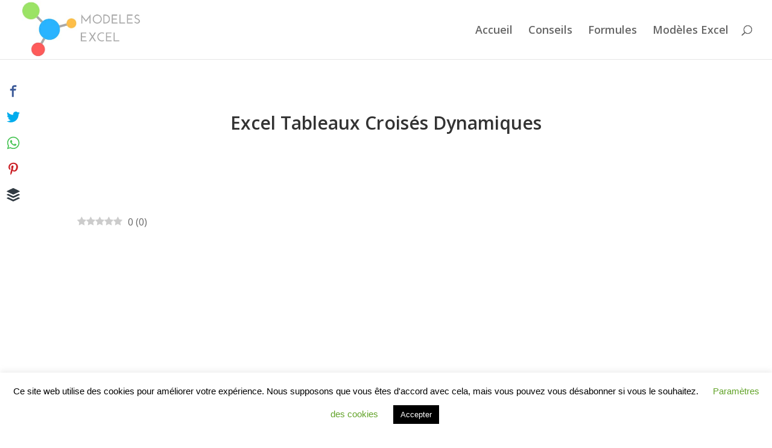

--- FILE ---
content_type: text/html; charset=UTF-8
request_url: https://sos-excel.fr/excel-tableaux-croises-dynamiques/
body_size: 179248
content:
<!DOCTYPE html>
<html lang="fr-FR" prefix="og: https://ogp.me/ns#">
<head>
	<meta charset="UTF-8" />
<meta http-equiv="X-UA-Compatible" content="IE=edge">
	<link rel="pingback" href="https://sos-excel.fr/xmlrpc.php" />

	<script type="text/javascript" src="[data-uri]" defer></script>

	<link rel="preload" href="https://sos-excel.fr/wp-content/plugins/rate-my-post/public/css/fonts/ratemypost.ttf" type="font/ttf" as="font" crossorigin="anonymous">
<!-- Optimisation des moteurs de recherche par Rank Math - https://rankmath.com/ -->
<title>ᐉ Excel Tableaux Croisés Dynamiques | SOS Excel</title>
<meta name="robots" content="follow, index, max-snippet:-1, max-video-preview:-1, max-image-preview:large"/>
<link rel="canonical" href="https://sos-excel.fr/excel-tableaux-croises-dynamiques/" />
<meta property="og:locale" content="fr_FR" />
<meta property="og:type" content="article" />
<meta property="og:title" content="ᐉ Excel Tableaux Croisés Dynamiques | SOS Excel" />
<meta property="og:description" content="0 (0) Trouvez une colonne qui contient des données alphanumériques. Plusieurs filtres peuvent être appliqués sur une même colonne. Les données affichées peuvent être triées avant ou après filtrage. Pour cela, il faudrait un filtre numérique personnalisé avec l&rsquo;opérateur logique de liaison défini sur le OU. Ce que je n&rsquo;aime pas trop avec les TCD [&hellip;]" />
<meta property="og:url" content="https://sos-excel.fr/excel-tableaux-croises-dynamiques/" />
<meta property="article:tag" content="élaboré" />
<meta property="article:tag" content="filtre" />
<meta property="article:section" content="Conseils" />
<meta property="article:published_time" content="2022-09-05T12:27:00+02:00" />
<meta name="twitter:card" content="summary_large_image" />
<meta name="twitter:title" content="ᐉ Excel Tableaux Croisés Dynamiques | SOS Excel" />
<meta name="twitter:description" content="0 (0) Trouvez une colonne qui contient des données alphanumériques. Plusieurs filtres peuvent être appliqués sur une même colonne. Les données affichées peuvent être triées avant ou après filtrage. Pour cela, il faudrait un filtre numérique personnalisé avec l&rsquo;opérateur logique de liaison défini sur le OU. Ce que je n&rsquo;aime pas trop avec les TCD [&hellip;]" />
<script type="application/ld+json" class="rank-math-schema">{"@context":"https://schema.org","@graph":[{"@type":["Person","Organization"],"@id":"https://sos-excel.fr/#person","name":"admin","logo":{"@type":"ImageObject","@id":"https://sos-excel.fr/#logo","url":"https://sos-excel.fr/wp-content/uploads/2020/04/log-modeles-excel.png","contentUrl":"https://sos-excel.fr/wp-content/uploads/2020/04/log-modeles-excel.png","inLanguage":"fr-FR","width":"239","height":"239"},"image":{"@type":"ImageObject","@id":"https://sos-excel.fr/#logo","url":"https://sos-excel.fr/wp-content/uploads/2020/04/log-modeles-excel.png","contentUrl":"https://sos-excel.fr/wp-content/uploads/2020/04/log-modeles-excel.png","inLanguage":"fr-FR","width":"239","height":"239"}},{"@type":"WebSite","@id":"https://sos-excel.fr/#website","url":"https://sos-excel.fr","publisher":{"@id":"https://sos-excel.fr/#person"},"inLanguage":"fr-FR"},{"@type":"ImageObject","@id":"[data-uri]","url":"[data-uri]","width":"200","height":"200","inLanguage":"fr-FR"},{"@type":"WebPage","@id":"https://sos-excel.fr/excel-tableaux-croises-dynamiques/#webpage","url":"https://sos-excel.fr/excel-tableaux-croises-dynamiques/","name":"\u1409 Excel Tableaux Crois\u00e9s Dynamiques | SOS Excel","datePublished":"2022-09-05T12:27:00+02:00","dateModified":"2022-09-05T12:27:00+02:00","isPartOf":{"@id":"https://sos-excel.fr/#website"},"primaryImageOfPage":{"@id":"[data-uri]"},"inLanguage":"fr-FR"},{"@type":"Person","@id":"https://sos-excel.fr/excel-tableaux-croises-dynamiques/#author","name":"admin","image":{"@type":"ImageObject","@id":"https://secure.gravatar.com/avatar/04b45a86336e928705c5346edb3b293e84a48e2a5d8605f8597fb4ffa31eb8e6?s=96&amp;d=mm&amp;r=g","url":"https://secure.gravatar.com/avatar/04b45a86336e928705c5346edb3b293e84a48e2a5d8605f8597fb4ffa31eb8e6?s=96&amp;d=mm&amp;r=g","caption":"admin","inLanguage":"fr-FR"},"sameAs":["https://sos-excel.fr"]},{"@type":"BlogPosting","headline":"\u1409 Excel Tableaux Crois\u00e9s Dynamiques | SOS Excel","datePublished":"2022-09-05T12:27:00+02:00","dateModified":"2022-09-05T12:27:00+02:00","author":{"@id":"https://sos-excel.fr/excel-tableaux-croises-dynamiques/#author","name":"admin"},"publisher":{"@id":"https://sos-excel.fr/#person"},"description":"Trouvez une colonne qui contient des donn\u00e9es alphanum\u00e9riques. Plusieurs filtres peuvent \u00eatre appliqu\u00e9s sur une m\u00eame colonne. Les donn\u00e9es affich\u00e9es peuvent \u00eatre tri\u00e9es avant ou apr\u00e8s filtrage.","name":"\u1409 Excel Tableaux Crois\u00e9s Dynamiques | SOS Excel","@id":"https://sos-excel.fr/excel-tableaux-croises-dynamiques/#richSnippet","isPartOf":{"@id":"https://sos-excel.fr/excel-tableaux-croises-dynamiques/#webpage"},"image":{"@id":"[data-uri]"},"inLanguage":"fr-FR","mainEntityOfPage":{"@id":"https://sos-excel.fr/excel-tableaux-croises-dynamiques/#webpage"}}]}</script>
<!-- /Extension Rank Math WordPress SEO -->

<link rel='dns-prefetch' href='//www.google.com' />
<link rel='dns-prefetch' href='//fonts.googleapis.com' />
<link rel="alternate" type="application/rss+xml" title="SOS Excel &raquo; Flux" href="https://sos-excel.fr/feed/" />
<link rel="alternate" type="application/rss+xml" title="SOS Excel &raquo; Flux des commentaires" href="https://sos-excel.fr/comments/feed/" />
<link rel="alternate" type="application/rss+xml" title="SOS Excel &raquo; Excel Tableaux Croisés Dynamiques Flux des commentaires" href="https://sos-excel.fr/excel-tableaux-croises-dynamiques/feed/" />
<link rel="alternate" title="oEmbed (JSON)" type="application/json+oembed" href="https://sos-excel.fr/wp-json/oembed/1.0/embed?url=https%3A%2F%2Fsos-excel.fr%2Fexcel-tableaux-croises-dynamiques%2F" />
<link rel="alternate" title="oEmbed (XML)" type="text/xml+oembed" href="https://sos-excel.fr/wp-json/oembed/1.0/embed?url=https%3A%2F%2Fsos-excel.fr%2Fexcel-tableaux-croises-dynamiques%2F&#038;format=xml" />
<meta content="Divi v.4.27.5" name="generator"/><link data-optimized="2" rel="stylesheet" href="https://sos-excel.fr/wp-content/litespeed/css/30a2fc533582c088354f4629ebd5e114.css?ver=85978" />

<style id='global-styles-inline-css' type='text/css'>
:root{--wp--preset--aspect-ratio--square: 1;--wp--preset--aspect-ratio--4-3: 4/3;--wp--preset--aspect-ratio--3-4: 3/4;--wp--preset--aspect-ratio--3-2: 3/2;--wp--preset--aspect-ratio--2-3: 2/3;--wp--preset--aspect-ratio--16-9: 16/9;--wp--preset--aspect-ratio--9-16: 9/16;--wp--preset--color--black: #000000;--wp--preset--color--cyan-bluish-gray: #abb8c3;--wp--preset--color--white: #ffffff;--wp--preset--color--pale-pink: #f78da7;--wp--preset--color--vivid-red: #cf2e2e;--wp--preset--color--luminous-vivid-orange: #ff6900;--wp--preset--color--luminous-vivid-amber: #fcb900;--wp--preset--color--light-green-cyan: #7bdcb5;--wp--preset--color--vivid-green-cyan: #00d084;--wp--preset--color--pale-cyan-blue: #8ed1fc;--wp--preset--color--vivid-cyan-blue: #0693e3;--wp--preset--color--vivid-purple: #9b51e0;--wp--preset--gradient--vivid-cyan-blue-to-vivid-purple: linear-gradient(135deg,rgb(6,147,227) 0%,rgb(155,81,224) 100%);--wp--preset--gradient--light-green-cyan-to-vivid-green-cyan: linear-gradient(135deg,rgb(122,220,180) 0%,rgb(0,208,130) 100%);--wp--preset--gradient--luminous-vivid-amber-to-luminous-vivid-orange: linear-gradient(135deg,rgb(252,185,0) 0%,rgb(255,105,0) 100%);--wp--preset--gradient--luminous-vivid-orange-to-vivid-red: linear-gradient(135deg,rgb(255,105,0) 0%,rgb(207,46,46) 100%);--wp--preset--gradient--very-light-gray-to-cyan-bluish-gray: linear-gradient(135deg,rgb(238,238,238) 0%,rgb(169,184,195) 100%);--wp--preset--gradient--cool-to-warm-spectrum: linear-gradient(135deg,rgb(74,234,220) 0%,rgb(151,120,209) 20%,rgb(207,42,186) 40%,rgb(238,44,130) 60%,rgb(251,105,98) 80%,rgb(254,248,76) 100%);--wp--preset--gradient--blush-light-purple: linear-gradient(135deg,rgb(255,206,236) 0%,rgb(152,150,240) 100%);--wp--preset--gradient--blush-bordeaux: linear-gradient(135deg,rgb(254,205,165) 0%,rgb(254,45,45) 50%,rgb(107,0,62) 100%);--wp--preset--gradient--luminous-dusk: linear-gradient(135deg,rgb(255,203,112) 0%,rgb(199,81,192) 50%,rgb(65,88,208) 100%);--wp--preset--gradient--pale-ocean: linear-gradient(135deg,rgb(255,245,203) 0%,rgb(182,227,212) 50%,rgb(51,167,181) 100%);--wp--preset--gradient--electric-grass: linear-gradient(135deg,rgb(202,248,128) 0%,rgb(113,206,126) 100%);--wp--preset--gradient--midnight: linear-gradient(135deg,rgb(2,3,129) 0%,rgb(40,116,252) 100%);--wp--preset--font-size--small: 13px;--wp--preset--font-size--medium: 20px;--wp--preset--font-size--large: 36px;--wp--preset--font-size--x-large: 42px;--wp--preset--spacing--20: 0.44rem;--wp--preset--spacing--30: 0.67rem;--wp--preset--spacing--40: 1rem;--wp--preset--spacing--50: 1.5rem;--wp--preset--spacing--60: 2.25rem;--wp--preset--spacing--70: 3.38rem;--wp--preset--spacing--80: 5.06rem;--wp--preset--shadow--natural: 6px 6px 9px rgba(0, 0, 0, 0.2);--wp--preset--shadow--deep: 12px 12px 50px rgba(0, 0, 0, 0.4);--wp--preset--shadow--sharp: 6px 6px 0px rgba(0, 0, 0, 0.2);--wp--preset--shadow--outlined: 6px 6px 0px -3px rgb(255, 255, 255), 6px 6px rgb(0, 0, 0);--wp--preset--shadow--crisp: 6px 6px 0px rgb(0, 0, 0);}:root { --wp--style--global--content-size: 823px;--wp--style--global--wide-size: 1080px; }:where(body) { margin: 0; }.wp-site-blocks > .alignleft { float: left; margin-right: 2em; }.wp-site-blocks > .alignright { float: right; margin-left: 2em; }.wp-site-blocks > .aligncenter { justify-content: center; margin-left: auto; margin-right: auto; }:where(.is-layout-flex){gap: 0.5em;}:where(.is-layout-grid){gap: 0.5em;}.is-layout-flow > .alignleft{float: left;margin-inline-start: 0;margin-inline-end: 2em;}.is-layout-flow > .alignright{float: right;margin-inline-start: 2em;margin-inline-end: 0;}.is-layout-flow > .aligncenter{margin-left: auto !important;margin-right: auto !important;}.is-layout-constrained > .alignleft{float: left;margin-inline-start: 0;margin-inline-end: 2em;}.is-layout-constrained > .alignright{float: right;margin-inline-start: 2em;margin-inline-end: 0;}.is-layout-constrained > .aligncenter{margin-left: auto !important;margin-right: auto !important;}.is-layout-constrained > :where(:not(.alignleft):not(.alignright):not(.alignfull)){max-width: var(--wp--style--global--content-size);margin-left: auto !important;margin-right: auto !important;}.is-layout-constrained > .alignwide{max-width: var(--wp--style--global--wide-size);}body .is-layout-flex{display: flex;}.is-layout-flex{flex-wrap: wrap;align-items: center;}.is-layout-flex > :is(*, div){margin: 0;}body .is-layout-grid{display: grid;}.is-layout-grid > :is(*, div){margin: 0;}body{padding-top: 0px;padding-right: 0px;padding-bottom: 0px;padding-left: 0px;}:root :where(.wp-element-button, .wp-block-button__link){background-color: #32373c;border-width: 0;color: #fff;font-family: inherit;font-size: inherit;font-style: inherit;font-weight: inherit;letter-spacing: inherit;line-height: inherit;padding-top: calc(0.667em + 2px);padding-right: calc(1.333em + 2px);padding-bottom: calc(0.667em + 2px);padding-left: calc(1.333em + 2px);text-decoration: none;text-transform: inherit;}.has-black-color{color: var(--wp--preset--color--black) !important;}.has-cyan-bluish-gray-color{color: var(--wp--preset--color--cyan-bluish-gray) !important;}.has-white-color{color: var(--wp--preset--color--white) !important;}.has-pale-pink-color{color: var(--wp--preset--color--pale-pink) !important;}.has-vivid-red-color{color: var(--wp--preset--color--vivid-red) !important;}.has-luminous-vivid-orange-color{color: var(--wp--preset--color--luminous-vivid-orange) !important;}.has-luminous-vivid-amber-color{color: var(--wp--preset--color--luminous-vivid-amber) !important;}.has-light-green-cyan-color{color: var(--wp--preset--color--light-green-cyan) !important;}.has-vivid-green-cyan-color{color: var(--wp--preset--color--vivid-green-cyan) !important;}.has-pale-cyan-blue-color{color: var(--wp--preset--color--pale-cyan-blue) !important;}.has-vivid-cyan-blue-color{color: var(--wp--preset--color--vivid-cyan-blue) !important;}.has-vivid-purple-color{color: var(--wp--preset--color--vivid-purple) !important;}.has-black-background-color{background-color: var(--wp--preset--color--black) !important;}.has-cyan-bluish-gray-background-color{background-color: var(--wp--preset--color--cyan-bluish-gray) !important;}.has-white-background-color{background-color: var(--wp--preset--color--white) !important;}.has-pale-pink-background-color{background-color: var(--wp--preset--color--pale-pink) !important;}.has-vivid-red-background-color{background-color: var(--wp--preset--color--vivid-red) !important;}.has-luminous-vivid-orange-background-color{background-color: var(--wp--preset--color--luminous-vivid-orange) !important;}.has-luminous-vivid-amber-background-color{background-color: var(--wp--preset--color--luminous-vivid-amber) !important;}.has-light-green-cyan-background-color{background-color: var(--wp--preset--color--light-green-cyan) !important;}.has-vivid-green-cyan-background-color{background-color: var(--wp--preset--color--vivid-green-cyan) !important;}.has-pale-cyan-blue-background-color{background-color: var(--wp--preset--color--pale-cyan-blue) !important;}.has-vivid-cyan-blue-background-color{background-color: var(--wp--preset--color--vivid-cyan-blue) !important;}.has-vivid-purple-background-color{background-color: var(--wp--preset--color--vivid-purple) !important;}.has-black-border-color{border-color: var(--wp--preset--color--black) !important;}.has-cyan-bluish-gray-border-color{border-color: var(--wp--preset--color--cyan-bluish-gray) !important;}.has-white-border-color{border-color: var(--wp--preset--color--white) !important;}.has-pale-pink-border-color{border-color: var(--wp--preset--color--pale-pink) !important;}.has-vivid-red-border-color{border-color: var(--wp--preset--color--vivid-red) !important;}.has-luminous-vivid-orange-border-color{border-color: var(--wp--preset--color--luminous-vivid-orange) !important;}.has-luminous-vivid-amber-border-color{border-color: var(--wp--preset--color--luminous-vivid-amber) !important;}.has-light-green-cyan-border-color{border-color: var(--wp--preset--color--light-green-cyan) !important;}.has-vivid-green-cyan-border-color{border-color: var(--wp--preset--color--vivid-green-cyan) !important;}.has-pale-cyan-blue-border-color{border-color: var(--wp--preset--color--pale-cyan-blue) !important;}.has-vivid-cyan-blue-border-color{border-color: var(--wp--preset--color--vivid-cyan-blue) !important;}.has-vivid-purple-border-color{border-color: var(--wp--preset--color--vivid-purple) !important;}.has-vivid-cyan-blue-to-vivid-purple-gradient-background{background: var(--wp--preset--gradient--vivid-cyan-blue-to-vivid-purple) !important;}.has-light-green-cyan-to-vivid-green-cyan-gradient-background{background: var(--wp--preset--gradient--light-green-cyan-to-vivid-green-cyan) !important;}.has-luminous-vivid-amber-to-luminous-vivid-orange-gradient-background{background: var(--wp--preset--gradient--luminous-vivid-amber-to-luminous-vivid-orange) !important;}.has-luminous-vivid-orange-to-vivid-red-gradient-background{background: var(--wp--preset--gradient--luminous-vivid-orange-to-vivid-red) !important;}.has-very-light-gray-to-cyan-bluish-gray-gradient-background{background: var(--wp--preset--gradient--very-light-gray-to-cyan-bluish-gray) !important;}.has-cool-to-warm-spectrum-gradient-background{background: var(--wp--preset--gradient--cool-to-warm-spectrum) !important;}.has-blush-light-purple-gradient-background{background: var(--wp--preset--gradient--blush-light-purple) !important;}.has-blush-bordeaux-gradient-background{background: var(--wp--preset--gradient--blush-bordeaux) !important;}.has-luminous-dusk-gradient-background{background: var(--wp--preset--gradient--luminous-dusk) !important;}.has-pale-ocean-gradient-background{background: var(--wp--preset--gradient--pale-ocean) !important;}.has-electric-grass-gradient-background{background: var(--wp--preset--gradient--electric-grass) !important;}.has-midnight-gradient-background{background: var(--wp--preset--gradient--midnight) !important;}.has-small-font-size{font-size: var(--wp--preset--font-size--small) !important;}.has-medium-font-size{font-size: var(--wp--preset--font-size--medium) !important;}.has-large-font-size{font-size: var(--wp--preset--font-size--large) !important;}.has-x-large-font-size{font-size: var(--wp--preset--font-size--x-large) !important;}
/*# sourceURL=global-styles-inline-css */
</style>







<style id='ez-toc-inline-css' type='text/css'>
div#ez-toc-container .ez-toc-title {font-size: 120%;}div#ez-toc-container .ez-toc-title {font-weight: 500;}div#ez-toc-container ul li , div#ez-toc-container ul li a {font-size: 95%;}div#ez-toc-container ul li , div#ez-toc-container ul li a {font-weight: 500;}div#ez-toc-container nav ul ul li {font-size: 90%;}.ez-toc-box-title {font-weight: bold; margin-bottom: 10px; text-align: center; text-transform: uppercase; letter-spacing: 1px; color: #666; padding-bottom: 5px;position:absolute;top:-4%;left:5%;background-color: inherit;transition: top 0.3s ease;}.ez-toc-box-title.toc-closed {top:-25%;}
.ez-toc-container-direction {direction: ltr;}.ez-toc-counter ul{counter-reset: item ;}.ez-toc-counter nav ul li a::before {content: counters(item, '.', decimal) '. ';display: inline-block;counter-increment: item;flex-grow: 0;flex-shrink: 0;margin-right: .2em; float: left; }.ez-toc-widget-direction {direction: ltr;}.ez-toc-widget-container ul{counter-reset: item ;}.ez-toc-widget-container nav ul li a::before {content: counters(item, '.', decimal) '. ';display: inline-block;counter-increment: item;flex-grow: 0;flex-shrink: 0;margin-right: .2em; float: left; }
/*# sourceURL=ez-toc-inline-css */
</style>
<link rel='stylesheet' id='et-divi-open-sans-css' href='https://fonts.googleapis.com/css?family=Open+Sans:300italic,400italic,600italic,700italic,800italic,400,300,600,700,800&#038;subset=latin,latin-ext&#038;display=swap' type='text/css' media='all' />
<style id='divi-style-inline-inline-css' type='text/css'>
/*!
Theme Name: Divi
Theme URI: http://www.elegantthemes.com/gallery/divi/
Version: 4.27.5
Description: Smart. Flexible. Beautiful. Divi is the most powerful theme in our collection.
Author: Elegant Themes
Author URI: http://www.elegantthemes.com
License: GNU General Public License v2
License URI: http://www.gnu.org/licenses/gpl-2.0.html
*/

a,abbr,acronym,address,applet,b,big,blockquote,body,center,cite,code,dd,del,dfn,div,dl,dt,em,fieldset,font,form,h1,h2,h3,h4,h5,h6,html,i,iframe,img,ins,kbd,label,legend,li,object,ol,p,pre,q,s,samp,small,span,strike,strong,sub,sup,tt,u,ul,var{margin:0;padding:0;border:0;outline:0;font-size:100%;-ms-text-size-adjust:100%;-webkit-text-size-adjust:100%;vertical-align:baseline;background:transparent}body{line-height:1}ol,ul{list-style:none}blockquote,q{quotes:none}blockquote:after,blockquote:before,q:after,q:before{content:"";content:none}blockquote{margin:20px 0 30px;border-left:5px solid;padding-left:20px}:focus{outline:0}del{text-decoration:line-through}pre{overflow:auto;padding:10px}figure{margin:0}table{border-collapse:collapse;border-spacing:0}article,aside,footer,header,hgroup,nav,section{display:block}body{font-family:Open Sans,Arial,sans-serif;font-size:14px;color:#666;background-color:#fff;line-height:1.7em;font-weight:500;-webkit-font-smoothing:antialiased;-moz-osx-font-smoothing:grayscale}body.page-template-page-template-blank-php #page-container{padding-top:0!important}body.et_cover_background{background-size:cover!important;background-position:top!important;background-repeat:no-repeat!important;background-attachment:fixed}a{color:#2ea3f2}a,a:hover{text-decoration:none}p{padding-bottom:1em}p:not(.has-background):last-of-type{padding-bottom:0}p.et_normal_padding{padding-bottom:1em}strong{font-weight:700}cite,em,i{font-style:italic}code,pre{font-family:Courier New,monospace;margin-bottom:10px}ins{text-decoration:none}sub,sup{height:0;line-height:1;position:relative;vertical-align:baseline}sup{bottom:.8em}sub{top:.3em}dl{margin:0 0 1.5em}dl dt{font-weight:700}dd{margin-left:1.5em}blockquote p{padding-bottom:0}embed,iframe,object,video{max-width:100%}h1,h2,h3,h4,h5,h6{color:#333;padding-bottom:10px;line-height:1em;font-weight:500}h1 a,h2 a,h3 a,h4 a,h5 a,h6 a{color:inherit}h1{font-size:30px}h2{font-size:26px}h3{font-size:22px}h4{font-size:18px}h5{font-size:16px}h6{font-size:14px}input{-webkit-appearance:none}input[type=checkbox]{-webkit-appearance:checkbox}input[type=radio]{-webkit-appearance:radio}input.text,input.title,input[type=email],input[type=password],input[type=tel],input[type=text],select,textarea{background-color:#fff;border:1px solid #bbb;padding:2px;color:#4e4e4e}input.text:focus,input.title:focus,input[type=text]:focus,select:focus,textarea:focus{border-color:#2d3940;color:#3e3e3e}input.text,input.title,input[type=text],select,textarea{margin:0}textarea{padding:4px}button,input,select,textarea{font-family:inherit}img{max-width:100%;height:auto}.clear{clear:both}br.clear{margin:0;padding:0}.pagination{clear:both}#et_search_icon:hover,.et-social-icon a:hover,.et_password_protected_form .et_submit_button,.form-submit .et_pb_buttontton.alt.disabled,.nav-single a,.posted_in a{color:#2ea3f2}.et-search-form,blockquote{border-color:#2ea3f2}#main-content{background-color:#fff}.container{width:80%;max-width:1080px;margin:auto;position:relative}body:not(.et-tb) #main-content .container,body:not(.et-tb-has-header) #main-content .container{padding-top:58px}.et_full_width_page #main-content .container:before{display:none}.main_title{margin-bottom:20px}.et_password_protected_form .et_submit_button:hover,.form-submit .et_pb_button:hover{background:rgba(0,0,0,.05)}.et_button_icon_visible .et_pb_button{padding-right:2em;padding-left:.7em}.et_button_icon_visible .et_pb_button:after{opacity:1;margin-left:0}.et_button_left .et_pb_button:hover:after{left:.15em}.et_button_left .et_pb_button:after{margin-left:0;left:1em}.et_button_icon_visible.et_button_left .et_pb_button,.et_button_left .et_pb_button:hover,.et_button_left .et_pb_module .et_pb_button:hover{padding-left:2em;padding-right:.7em}.et_button_icon_visible.et_button_left .et_pb_button:after,.et_button_left .et_pb_button:hover:after{left:.15em}.et_password_protected_form .et_submit_button:hover,.form-submit .et_pb_button:hover{padding:.3em 1em}.et_button_no_icon .et_pb_button:after{display:none}.et_button_no_icon.et_button_icon_visible.et_button_left .et_pb_button,.et_button_no_icon.et_button_left .et_pb_button:hover,.et_button_no_icon .et_pb_button,.et_button_no_icon .et_pb_button:hover{padding:.3em 1em!important}.et_button_custom_icon .et_pb_button:after{line-height:1.7em}.et_button_custom_icon.et_button_icon_visible .et_pb_button:after,.et_button_custom_icon .et_pb_button:hover:after{margin-left:.3em}#left-area .post_format-post-format-gallery .wp-block-gallery:first-of-type{padding:0;margin-bottom:-16px}.entry-content table:not(.variations){border:1px solid #eee;margin:0 0 15px;text-align:left;width:100%}.entry-content thead th,.entry-content tr th{color:#555;font-weight:700;padding:9px 24px}.entry-content tr td{border-top:1px solid #eee;padding:6px 24px}#left-area ul,.entry-content ul,.et-l--body ul,.et-l--footer ul,.et-l--header ul{list-style-type:disc;padding:0 0 23px 1em;line-height:26px}#left-area ol,.entry-content ol,.et-l--body ol,.et-l--footer ol,.et-l--header ol{list-style-type:decimal;list-style-position:inside;padding:0 0 23px;line-height:26px}#left-area ul li ul,.entry-content ul li ol{padding:2px 0 2px 20px}#left-area ol li ul,.entry-content ol li ol,.et-l--body ol li ol,.et-l--footer ol li ol,.et-l--header ol li ol{padding:2px 0 2px 35px}#left-area ul.wp-block-gallery{display:-webkit-box;display:-ms-flexbox;display:flex;-ms-flex-wrap:wrap;flex-wrap:wrap;list-style-type:none;padding:0}#left-area ul.products{padding:0!important;line-height:1.7!important;list-style:none!important}.gallery-item a{display:block}.gallery-caption,.gallery-item a{width:90%}#wpadminbar{z-index:100001}#left-area .post-meta{font-size:14px;padding-bottom:15px}#left-area .post-meta a{text-decoration:none;color:#666}#left-area .et_featured_image{padding-bottom:7px}.single .post{padding-bottom:25px}body.single .et_audio_content{margin-bottom:-6px}.nav-single a{text-decoration:none;color:#2ea3f2;font-size:14px;font-weight:400}.nav-previous{float:left}.nav-next{float:right}.et_password_protected_form p input{background-color:#eee;border:none!important;width:100%!important;border-radius:0!important;font-size:14px;color:#999!important;padding:16px!important;-webkit-box-sizing:border-box;box-sizing:border-box}.et_password_protected_form label{display:none}.et_password_protected_form .et_submit_button{font-family:inherit;display:block;float:right;margin:8px auto 0;cursor:pointer}.post-password-required p.nocomments.container{max-width:100%}.post-password-required p.nocomments.container:before{display:none}.aligncenter,div.post .new-post .aligncenter{display:block;margin-left:auto;margin-right:auto}.wp-caption{border:1px solid #ddd;text-align:center;background-color:#f3f3f3;margin-bottom:10px;max-width:96%;padding:8px}.wp-caption.alignleft{margin:0 30px 20px 0}.wp-caption.alignright{margin:0 0 20px 30px}.wp-caption img{margin:0;padding:0;border:0}.wp-caption p.wp-caption-text{font-size:12px;padding:0 4px 5px;margin:0}.alignright{float:right}.alignleft{float:left}img.alignleft{display:inline;float:left;margin-right:15px}img.alignright{display:inline;float:right;margin-left:15px}.page.et_pb_pagebuilder_layout #main-content{background-color:transparent}body #main-content .et_builder_inner_content>h1,body #main-content .et_builder_inner_content>h2,body #main-content .et_builder_inner_content>h3,body #main-content .et_builder_inner_content>h4,body #main-content .et_builder_inner_content>h5,body #main-content .et_builder_inner_content>h6{line-height:1.4em}body #main-content .et_builder_inner_content>p{line-height:1.7em}.wp-block-pullquote{margin:20px 0 30px}.wp-block-pullquote.has-background blockquote{border-left:none}.wp-block-group.has-background{padding:1.5em 1.5em .5em}@media (min-width:981px){#left-area{width:79.125%;padding-bottom:23px}#main-content .container:before{content:"";position:absolute;top:0;height:100%;width:1px;background-color:#e2e2e2}.et_full_width_page #left-area,.et_no_sidebar #left-area{float:none;width:100%!important}.et_full_width_page #left-area{padding-bottom:0}.et_no_sidebar #main-content .container:before{display:none}}@media (max-width:980px){#page-container{padding-top:80px}.et-tb #page-container,.et-tb-has-header #page-container{padding-top:0!important}#left-area,#sidebar{width:100%!important}#main-content .container:before{display:none!important}.et_full_width_page .et_gallery_item:nth-child(4n+1){clear:none}}@media print{#page-container{padding-top:0!important}}#wp-admin-bar-et-use-visual-builder a:before{font-family:ETmodules!important;content:"\e625";font-size:30px!important;width:28px;margin-top:-3px;color:#974df3!important}#wp-admin-bar-et-use-visual-builder:hover a:before{color:#fff!important}#wp-admin-bar-et-use-visual-builder:hover a,#wp-admin-bar-et-use-visual-builder a:hover{transition:background-color .5s ease;-webkit-transition:background-color .5s ease;-moz-transition:background-color .5s ease;background-color:#7e3bd0!important;color:#fff!important}* html .clearfix,:first-child+html .clearfix{zoom:1}.iphone .et_pb_section_video_bg video::-webkit-media-controls-start-playback-button{display:none!important;-webkit-appearance:none}.et_mobile_device .et_pb_section_parallax .et_pb_parallax_css{background-attachment:scroll}.et-social-facebook a.icon:before{content:"\e093"}.et-social-twitter a.icon:before{content:"\e094"}.et-social-google-plus a.icon:before{content:"\e096"}.et-social-instagram a.icon:before{content:"\e09a"}.et-social-rss a.icon:before{content:"\e09e"}.ai1ec-single-event:after{content:" ";display:table;clear:both}.evcal_event_details .evcal_evdata_cell .eventon_details_shading_bot.eventon_details_shading_bot{z-index:3}.wp-block-divi-layout{margin-bottom:1em}*{-webkit-box-sizing:border-box;box-sizing:border-box}#et-info-email:before,#et-info-phone:before,#et_search_icon:before,.comment-reply-link:after,.et-cart-info span:before,.et-pb-arrow-next:before,.et-pb-arrow-prev:before,.et-social-icon a:before,.et_audio_container .mejs-playpause-button button:before,.et_audio_container .mejs-volume-button button:before,.et_overlay:before,.et_password_protected_form .et_submit_button:after,.et_pb_button:after,.et_pb_contact_reset:after,.et_pb_contact_submit:after,.et_pb_font_icon:before,.et_pb_newsletter_button:after,.et_pb_pricing_table_button:after,.et_pb_promo_button:after,.et_pb_testimonial:before,.et_pb_toggle_title:before,.form-submit .et_pb_button:after,.mobile_menu_bar:before,a.et_pb_more_button:after{font-family:ETmodules!important;speak:none;font-style:normal;font-weight:400;-webkit-font-feature-settings:normal;font-feature-settings:normal;font-variant:normal;text-transform:none;line-height:1;-webkit-font-smoothing:antialiased;-moz-osx-font-smoothing:grayscale;text-shadow:0 0;direction:ltr}.et-pb-icon,.et_pb_custom_button_icon.et_pb_button:after,.et_pb_login .et_pb_custom_button_icon.et_pb_button:after,.et_pb_woo_custom_button_icon .button.et_pb_custom_button_icon.et_pb_button:after,.et_pb_woo_custom_button_icon .button.et_pb_custom_button_icon.et_pb_button:hover:after{content:attr(data-icon)}.et-pb-icon{font-family:ETmodules;speak:none;font-weight:400;-webkit-font-feature-settings:normal;font-feature-settings:normal;font-variant:normal;text-transform:none;line-height:1;-webkit-font-smoothing:antialiased;font-size:96px;font-style:normal;display:inline-block;-webkit-box-sizing:border-box;box-sizing:border-box;direction:ltr}#et-ajax-saving{display:none;-webkit-transition:background .3s,-webkit-box-shadow .3s;transition:background .3s,-webkit-box-shadow .3s;transition:background .3s,box-shadow .3s;transition:background .3s,box-shadow .3s,-webkit-box-shadow .3s;-webkit-box-shadow:rgba(0,139,219,.247059) 0 0 60px;box-shadow:0 0 60px rgba(0,139,219,.247059);position:fixed;top:50%;left:50%;width:50px;height:50px;background:#fff;border-radius:50px;margin:-25px 0 0 -25px;z-index:999999;text-align:center}#et-ajax-saving img{margin:9px}.et-safe-mode-indicator,.et-safe-mode-indicator:focus,.et-safe-mode-indicator:hover{-webkit-box-shadow:0 5px 10px rgba(41,196,169,.15);box-shadow:0 5px 10px rgba(41,196,169,.15);background:#29c4a9;color:#fff;font-size:14px;font-weight:600;padding:12px;line-height:16px;border-radius:3px;position:fixed;bottom:30px;right:30px;z-index:999999;text-decoration:none;font-family:Open Sans,sans-serif;-webkit-font-smoothing:antialiased;-moz-osx-font-smoothing:grayscale}.et_pb_button{font-size:20px;font-weight:500;padding:.3em 1em;line-height:1.7em!important;background-color:transparent;background-size:cover;background-position:50%;background-repeat:no-repeat;border:2px solid;border-radius:3px;-webkit-transition-duration:.2s;transition-duration:.2s;-webkit-transition-property:all!important;transition-property:all!important}.et_pb_button,.et_pb_button_inner{position:relative}.et_pb_button:hover,.et_pb_module .et_pb_button:hover{border:2px solid transparent;padding:.3em 2em .3em .7em}.et_pb_button:hover{background-color:hsla(0,0%,100%,.2)}.et_pb_bg_layout_light.et_pb_button:hover,.et_pb_bg_layout_light .et_pb_button:hover{background-color:rgba(0,0,0,.05)}.et_pb_button:after,.et_pb_button:before{font-size:32px;line-height:1em;content:"\35";opacity:0;position:absolute;margin-left:-1em;-webkit-transition:all .2s;transition:all .2s;text-transform:none;-webkit-font-feature-settings:"kern" off;font-feature-settings:"kern" off;font-variant:none;font-style:normal;font-weight:400;text-shadow:none}.et_pb_button.et_hover_enabled:hover:after,.et_pb_button.et_pb_hovered:hover:after{-webkit-transition:none!important;transition:none!important}.et_pb_button:before{display:none}.et_pb_button:hover:after{opacity:1;margin-left:0}.et_pb_column_1_3 h1,.et_pb_column_1_4 h1,.et_pb_column_1_5 h1,.et_pb_column_1_6 h1,.et_pb_column_2_5 h1{font-size:26px}.et_pb_column_1_3 h2,.et_pb_column_1_4 h2,.et_pb_column_1_5 h2,.et_pb_column_1_6 h2,.et_pb_column_2_5 h2{font-size:23px}.et_pb_column_1_3 h3,.et_pb_column_1_4 h3,.et_pb_column_1_5 h3,.et_pb_column_1_6 h3,.et_pb_column_2_5 h3{font-size:20px}.et_pb_column_1_3 h4,.et_pb_column_1_4 h4,.et_pb_column_1_5 h4,.et_pb_column_1_6 h4,.et_pb_column_2_5 h4{font-size:18px}.et_pb_column_1_3 h5,.et_pb_column_1_4 h5,.et_pb_column_1_5 h5,.et_pb_column_1_6 h5,.et_pb_column_2_5 h5{font-size:16px}.et_pb_column_1_3 h6,.et_pb_column_1_4 h6,.et_pb_column_1_5 h6,.et_pb_column_1_6 h6,.et_pb_column_2_5 h6{font-size:15px}.et_pb_bg_layout_dark,.et_pb_bg_layout_dark h1,.et_pb_bg_layout_dark h2,.et_pb_bg_layout_dark h3,.et_pb_bg_layout_dark h4,.et_pb_bg_layout_dark h5,.et_pb_bg_layout_dark h6{color:#fff!important}.et_pb_module.et_pb_text_align_left{text-align:left}.et_pb_module.et_pb_text_align_center{text-align:center}.et_pb_module.et_pb_text_align_right{text-align:right}.et_pb_module.et_pb_text_align_justified{text-align:justify}.clearfix:after{visibility:hidden;display:block;font-size:0;content:" ";clear:both;height:0}.et_pb_bg_layout_light .et_pb_more_button{color:#2ea3f2}.et_builder_inner_content{position:relative;z-index:1}header .et_builder_inner_content{z-index:2}.et_pb_css_mix_blend_mode_passthrough{mix-blend-mode:unset!important}.et_pb_image_container{margin:-20px -20px 29px}.et_pb_module_inner{position:relative}.et_hover_enabled_preview{z-index:2}.et_hover_enabled:hover{position:relative;z-index:2}.et_pb_all_tabs,.et_pb_module,.et_pb_posts_nav a,.et_pb_tab,.et_pb_with_background{position:relative;background-size:cover;background-position:50%;background-repeat:no-repeat}.et_pb_background_mask,.et_pb_background_pattern{bottom:0;left:0;position:absolute;right:0;top:0}.et_pb_background_mask{background-size:calc(100% + 2px) calc(100% + 2px);background-repeat:no-repeat;background-position:50%;overflow:hidden}.et_pb_background_pattern{background-position:0 0;background-repeat:repeat}.et_pb_with_border{position:relative;border:0 solid #333}.post-password-required .et_pb_row{padding:0;width:100%}.post-password-required .et_password_protected_form{min-height:0}body.et_pb_pagebuilder_layout.et_pb_show_title .post-password-required .et_password_protected_form h1,body:not(.et_pb_pagebuilder_layout) .post-password-required .et_password_protected_form h1{display:none}.et_pb_no_bg{padding:0!important}.et_overlay.et_pb_inline_icon:before,.et_pb_inline_icon:before{content:attr(data-icon)}.et_pb_more_button{color:inherit;text-shadow:none;text-decoration:none;display:inline-block;margin-top:20px}.et_parallax_bg_wrap{overflow:hidden;position:absolute;top:0;right:0;bottom:0;left:0}.et_parallax_bg{background-repeat:no-repeat;background-position:top;background-size:cover;position:absolute;bottom:0;left:0;width:100%;height:100%;display:block}.et_parallax_bg.et_parallax_bg__hover,.et_parallax_bg.et_parallax_bg_phone,.et_parallax_bg.et_parallax_bg_tablet,.et_parallax_gradient.et_parallax_gradient__hover,.et_parallax_gradient.et_parallax_gradient_phone,.et_parallax_gradient.et_parallax_gradient_tablet,.et_pb_section_parallax_hover:hover .et_parallax_bg:not(.et_parallax_bg__hover),.et_pb_section_parallax_hover:hover .et_parallax_gradient:not(.et_parallax_gradient__hover){display:none}.et_pb_section_parallax_hover:hover .et_parallax_bg.et_parallax_bg__hover,.et_pb_section_parallax_hover:hover .et_parallax_gradient.et_parallax_gradient__hover{display:block}.et_parallax_gradient{bottom:0;display:block;left:0;position:absolute;right:0;top:0}.et_pb_module.et_pb_section_parallax,.et_pb_posts_nav a.et_pb_section_parallax,.et_pb_tab.et_pb_section_parallax{position:relative}.et_pb_section_parallax .et_pb_parallax_css,.et_pb_slides .et_parallax_bg.et_pb_parallax_css{background-attachment:fixed}body.et-bfb .et_pb_section_parallax .et_pb_parallax_css,body.et-bfb .et_pb_slides .et_parallax_bg.et_pb_parallax_css{background-attachment:scroll;bottom:auto}.et_pb_section_parallax.et_pb_column .et_pb_module,.et_pb_section_parallax.et_pb_row .et_pb_column,.et_pb_section_parallax.et_pb_row .et_pb_module{z-index:9;position:relative}.et_pb_more_button:hover:after{opacity:1;margin-left:0}.et_pb_preload .et_pb_section_video_bg,.et_pb_preload>div{visibility:hidden}.et_pb_preload,.et_pb_section.et_pb_section_video.et_pb_preload{position:relative;background:#464646!important}.et_pb_preload:before{content:"";position:absolute;top:50%;left:50%;background:url(https://sos-excel.fr/wp-content/themes/Divi/includes/builder/styles/images/preloader.gif) no-repeat;border-radius:32px;width:32px;height:32px;margin:-16px 0 0 -16px}.box-shadow-overlay{position:absolute;top:0;left:0;width:100%;height:100%;z-index:10;pointer-events:none}.et_pb_section>.box-shadow-overlay~.et_pb_row{z-index:11}body.safari .section_has_divider{will-change:transform}.et_pb_row>.box-shadow-overlay{z-index:8}.has-box-shadow-overlay{position:relative}.et_clickable{cursor:pointer}.screen-reader-text{border:0;clip:rect(1px,1px,1px,1px);-webkit-clip-path:inset(50%);clip-path:inset(50%);height:1px;margin:-1px;overflow:hidden;padding:0;position:absolute!important;width:1px;word-wrap:normal!important}.et_multi_view_hidden,.et_multi_view_hidden_image{display:none!important}@keyframes multi-view-image-fade{0%{opacity:0}10%{opacity:.1}20%{opacity:.2}30%{opacity:.3}40%{opacity:.4}50%{opacity:.5}60%{opacity:.6}70%{opacity:.7}80%{opacity:.8}90%{opacity:.9}to{opacity:1}}.et_multi_view_image__loading{visibility:hidden}.et_multi_view_image__loaded{-webkit-animation:multi-view-image-fade .5s;animation:multi-view-image-fade .5s}#et-pb-motion-effects-offset-tracker{visibility:hidden!important;opacity:0;position:absolute;top:0;left:0}.et-pb-before-scroll-animation{opacity:0}header.et-l.et-l--header:after{clear:both;display:block;content:""}.et_pb_module{-webkit-animation-timing-function:linear;animation-timing-function:linear;-webkit-animation-duration:.2s;animation-duration:.2s}@-webkit-keyframes fadeBottom{0%{opacity:0;-webkit-transform:translateY(10%);transform:translateY(10%)}to{opacity:1;-webkit-transform:translateY(0);transform:translateY(0)}}@keyframes fadeBottom{0%{opacity:0;-webkit-transform:translateY(10%);transform:translateY(10%)}to{opacity:1;-webkit-transform:translateY(0);transform:translateY(0)}}@-webkit-keyframes fadeLeft{0%{opacity:0;-webkit-transform:translateX(-10%);transform:translateX(-10%)}to{opacity:1;-webkit-transform:translateX(0);transform:translateX(0)}}@keyframes fadeLeft{0%{opacity:0;-webkit-transform:translateX(-10%);transform:translateX(-10%)}to{opacity:1;-webkit-transform:translateX(0);transform:translateX(0)}}@-webkit-keyframes fadeRight{0%{opacity:0;-webkit-transform:translateX(10%);transform:translateX(10%)}to{opacity:1;-webkit-transform:translateX(0);transform:translateX(0)}}@keyframes fadeRight{0%{opacity:0;-webkit-transform:translateX(10%);transform:translateX(10%)}to{opacity:1;-webkit-transform:translateX(0);transform:translateX(0)}}@-webkit-keyframes fadeTop{0%{opacity:0;-webkit-transform:translateY(-10%);transform:translateY(-10%)}to{opacity:1;-webkit-transform:translateX(0);transform:translateX(0)}}@keyframes fadeTop{0%{opacity:0;-webkit-transform:translateY(-10%);transform:translateY(-10%)}to{opacity:1;-webkit-transform:translateX(0);transform:translateX(0)}}@-webkit-keyframes fadeIn{0%{opacity:0}to{opacity:1}}@keyframes fadeIn{0%{opacity:0}to{opacity:1}}.et-waypoint:not(.et_pb_counters){opacity:0}@media (min-width:981px){.et_pb_section.et_section_specialty div.et_pb_row .et_pb_column .et_pb_column .et_pb_module.et-last-child,.et_pb_section.et_section_specialty div.et_pb_row .et_pb_column .et_pb_column .et_pb_module:last-child,.et_pb_section.et_section_specialty div.et_pb_row .et_pb_column .et_pb_row_inner .et_pb_column .et_pb_module.et-last-child,.et_pb_section.et_section_specialty div.et_pb_row .et_pb_column .et_pb_row_inner .et_pb_column .et_pb_module:last-child,.et_pb_section div.et_pb_row .et_pb_column .et_pb_module.et-last-child,.et_pb_section div.et_pb_row .et_pb_column .et_pb_module:last-child{margin-bottom:0}}@media (max-width:980px){.et_overlay.et_pb_inline_icon_tablet:before,.et_pb_inline_icon_tablet:before{content:attr(data-icon-tablet)}.et_parallax_bg.et_parallax_bg_tablet_exist,.et_parallax_gradient.et_parallax_gradient_tablet_exist{display:none}.et_parallax_bg.et_parallax_bg_tablet,.et_parallax_gradient.et_parallax_gradient_tablet{display:block}.et_pb_column .et_pb_module{margin-bottom:30px}.et_pb_row .et_pb_column .et_pb_module.et-last-child,.et_pb_row .et_pb_column .et_pb_module:last-child,.et_section_specialty .et_pb_row .et_pb_column .et_pb_module.et-last-child,.et_section_specialty .et_pb_row .et_pb_column .et_pb_module:last-child{margin-bottom:0}.et_pb_more_button{display:inline-block!important}.et_pb_bg_layout_light_tablet.et_pb_button,.et_pb_bg_layout_light_tablet.et_pb_module.et_pb_button,.et_pb_bg_layout_light_tablet .et_pb_more_button{color:#2ea3f2}.et_pb_bg_layout_light_tablet .et_pb_forgot_password a{color:#666}.et_pb_bg_layout_light_tablet h1,.et_pb_bg_layout_light_tablet h2,.et_pb_bg_layout_light_tablet h3,.et_pb_bg_layout_light_tablet h4,.et_pb_bg_layout_light_tablet h5,.et_pb_bg_layout_light_tablet h6{color:#333!important}.et_pb_module .et_pb_bg_layout_light_tablet.et_pb_button{color:#2ea3f2!important}.et_pb_bg_layout_light_tablet{color:#666!important}.et_pb_bg_layout_dark_tablet,.et_pb_bg_layout_dark_tablet h1,.et_pb_bg_layout_dark_tablet h2,.et_pb_bg_layout_dark_tablet h3,.et_pb_bg_layout_dark_tablet h4,.et_pb_bg_layout_dark_tablet h5,.et_pb_bg_layout_dark_tablet h6{color:#fff!important}.et_pb_bg_layout_dark_tablet.et_pb_button,.et_pb_bg_layout_dark_tablet.et_pb_module.et_pb_button,.et_pb_bg_layout_dark_tablet .et_pb_more_button{color:inherit}.et_pb_bg_layout_dark_tablet .et_pb_forgot_password a{color:#fff}.et_pb_module.et_pb_text_align_left-tablet{text-align:left}.et_pb_module.et_pb_text_align_center-tablet{text-align:center}.et_pb_module.et_pb_text_align_right-tablet{text-align:right}.et_pb_module.et_pb_text_align_justified-tablet{text-align:justify}}@media (max-width:767px){.et_pb_more_button{display:inline-block!important}.et_overlay.et_pb_inline_icon_phone:before,.et_pb_inline_icon_phone:before{content:attr(data-icon-phone)}.et_parallax_bg.et_parallax_bg_phone_exist,.et_parallax_gradient.et_parallax_gradient_phone_exist{display:none}.et_parallax_bg.et_parallax_bg_phone,.et_parallax_gradient.et_parallax_gradient_phone{display:block}.et-hide-mobile{display:none!important}.et_pb_bg_layout_light_phone.et_pb_button,.et_pb_bg_layout_light_phone.et_pb_module.et_pb_button,.et_pb_bg_layout_light_phone .et_pb_more_button{color:#2ea3f2}.et_pb_bg_layout_light_phone .et_pb_forgot_password a{color:#666}.et_pb_bg_layout_light_phone h1,.et_pb_bg_layout_light_phone h2,.et_pb_bg_layout_light_phone h3,.et_pb_bg_layout_light_phone h4,.et_pb_bg_layout_light_phone h5,.et_pb_bg_layout_light_phone h6{color:#333!important}.et_pb_module .et_pb_bg_layout_light_phone.et_pb_button{color:#2ea3f2!important}.et_pb_bg_layout_light_phone{color:#666!important}.et_pb_bg_layout_dark_phone,.et_pb_bg_layout_dark_phone h1,.et_pb_bg_layout_dark_phone h2,.et_pb_bg_layout_dark_phone h3,.et_pb_bg_layout_dark_phone h4,.et_pb_bg_layout_dark_phone h5,.et_pb_bg_layout_dark_phone h6{color:#fff!important}.et_pb_bg_layout_dark_phone.et_pb_button,.et_pb_bg_layout_dark_phone.et_pb_module.et_pb_button,.et_pb_bg_layout_dark_phone .et_pb_more_button{color:inherit}.et_pb_module .et_pb_bg_layout_dark_phone.et_pb_button{color:#fff!important}.et_pb_bg_layout_dark_phone .et_pb_forgot_password a{color:#fff}.et_pb_module.et_pb_text_align_left-phone{text-align:left}.et_pb_module.et_pb_text_align_center-phone{text-align:center}.et_pb_module.et_pb_text_align_right-phone{text-align:right}.et_pb_module.et_pb_text_align_justified-phone{text-align:justify}}@media (max-width:479px){a.et_pb_more_button{display:block}}@media (min-width:768px) and (max-width:980px){[data-et-multi-view-load-tablet-hidden=true]:not(.et_multi_view_swapped){display:none!important}}@media (max-width:767px){[data-et-multi-view-load-phone-hidden=true]:not(.et_multi_view_swapped){display:none!important}}.et_pb_menu.et_pb_menu--style-inline_centered_logo .et_pb_menu__menu nav ul{-webkit-box-pack:center;-ms-flex-pack:center;justify-content:center}@-webkit-keyframes multi-view-image-fade{0%{-webkit-transform:scale(1);transform:scale(1);opacity:1}50%{-webkit-transform:scale(1.01);transform:scale(1.01);opacity:1}to{-webkit-transform:scale(1);transform:scale(1);opacity:1}}
/*# sourceURL=divi-style-inline-inline-css */
</style>
<style id='divi-dynamic-critical-inline-css' type='text/css'>
@font-face{font-family:ETmodules;font-display:block;src:url(//sos-excel.fr/wp-content/themes/Divi/core/admin/fonts/modules/base/modules.eot);src:url(//sos-excel.fr/wp-content/themes/Divi/core/admin/fonts/modules/base/modules.eot?#iefix) format("embedded-opentype"),url(//sos-excel.fr/wp-content/themes/Divi/core/admin/fonts/modules/base/modules.woff) format("woff"),url(//sos-excel.fr/wp-content/themes/Divi/core/admin/fonts/modules/base/modules.ttf) format("truetype"),url(//sos-excel.fr/wp-content/themes/Divi/core/admin/fonts/modules/base/modules.svg#ETmodules) format("svg");font-weight:400;font-style:normal}
.et_audio_content,.et_link_content,.et_quote_content{background-color:#2ea3f2}.et_pb_post .et-pb-controllers a{margin-bottom:10px}.format-gallery .et-pb-controllers{bottom:0}.et_pb_blog_grid .et_audio_content{margin-bottom:19px}.et_pb_row .et_pb_blog_grid .et_pb_post .et_pb_slide{min-height:180px}.et_audio_content .wp-block-audio{margin:0;padding:0}.et_audio_content h2{line-height:44px}.et_pb_column_1_2 .et_audio_content h2,.et_pb_column_1_3 .et_audio_content h2,.et_pb_column_1_4 .et_audio_content h2,.et_pb_column_1_5 .et_audio_content h2,.et_pb_column_1_6 .et_audio_content h2,.et_pb_column_2_5 .et_audio_content h2,.et_pb_column_3_5 .et_audio_content h2,.et_pb_column_3_8 .et_audio_content h2{margin-bottom:9px;margin-top:0}.et_pb_column_1_2 .et_audio_content,.et_pb_column_3_5 .et_audio_content{padding:35px 40px}.et_pb_column_1_2 .et_audio_content h2,.et_pb_column_3_5 .et_audio_content h2{line-height:32px}.et_pb_column_1_3 .et_audio_content,.et_pb_column_1_4 .et_audio_content,.et_pb_column_1_5 .et_audio_content,.et_pb_column_1_6 .et_audio_content,.et_pb_column_2_5 .et_audio_content,.et_pb_column_3_8 .et_audio_content{padding:35px 20px}.et_pb_column_1_3 .et_audio_content h2,.et_pb_column_1_4 .et_audio_content h2,.et_pb_column_1_5 .et_audio_content h2,.et_pb_column_1_6 .et_audio_content h2,.et_pb_column_2_5 .et_audio_content h2,.et_pb_column_3_8 .et_audio_content h2{font-size:18px;line-height:26px}article.et_pb_has_overlay .et_pb_blog_image_container{position:relative}.et_pb_post>.et_main_video_container{position:relative;margin-bottom:30px}.et_pb_post .et_pb_video_overlay .et_pb_video_play{color:#fff}.et_pb_post .et_pb_video_overlay_hover:hover{background:rgba(0,0,0,.6)}.et_audio_content,.et_link_content,.et_quote_content{text-align:center;word-wrap:break-word;position:relative;padding:50px 60px}.et_audio_content h2,.et_link_content a.et_link_main_url,.et_link_content h2,.et_quote_content blockquote cite,.et_quote_content blockquote p{color:#fff!important}.et_quote_main_link{position:absolute;text-indent:-9999px;width:100%;height:100%;display:block;top:0;left:0}.et_quote_content blockquote{padding:0;margin:0;border:none}.et_audio_content h2,.et_link_content h2,.et_quote_content blockquote p{margin-top:0}.et_audio_content h2{margin-bottom:20px}.et_audio_content h2,.et_link_content h2,.et_quote_content blockquote p{line-height:44px}.et_link_content a.et_link_main_url,.et_quote_content blockquote cite{font-size:18px;font-weight:200}.et_quote_content blockquote cite{font-style:normal}.et_pb_column_2_3 .et_quote_content{padding:50px 42px 45px}.et_pb_column_2_3 .et_audio_content,.et_pb_column_2_3 .et_link_content{padding:40px 40px 45px}.et_pb_column_1_2 .et_audio_content,.et_pb_column_1_2 .et_link_content,.et_pb_column_1_2 .et_quote_content,.et_pb_column_3_5 .et_audio_content,.et_pb_column_3_5 .et_link_content,.et_pb_column_3_5 .et_quote_content{padding:35px 40px}.et_pb_column_1_2 .et_quote_content blockquote p,.et_pb_column_3_5 .et_quote_content blockquote p{font-size:26px;line-height:32px}.et_pb_column_1_2 .et_audio_content h2,.et_pb_column_1_2 .et_link_content h2,.et_pb_column_3_5 .et_audio_content h2,.et_pb_column_3_5 .et_link_content h2{line-height:32px}.et_pb_column_1_2 .et_link_content a.et_link_main_url,.et_pb_column_1_2 .et_quote_content blockquote cite,.et_pb_column_3_5 .et_link_content a.et_link_main_url,.et_pb_column_3_5 .et_quote_content blockquote cite{font-size:14px}.et_pb_column_1_3 .et_quote_content,.et_pb_column_1_4 .et_quote_content,.et_pb_column_1_5 .et_quote_content,.et_pb_column_1_6 .et_quote_content,.et_pb_column_2_5 .et_quote_content,.et_pb_column_3_8 .et_quote_content{padding:35px 30px 32px}.et_pb_column_1_3 .et_audio_content,.et_pb_column_1_3 .et_link_content,.et_pb_column_1_4 .et_audio_content,.et_pb_column_1_4 .et_link_content,.et_pb_column_1_5 .et_audio_content,.et_pb_column_1_5 .et_link_content,.et_pb_column_1_6 .et_audio_content,.et_pb_column_1_6 .et_link_content,.et_pb_column_2_5 .et_audio_content,.et_pb_column_2_5 .et_link_content,.et_pb_column_3_8 .et_audio_content,.et_pb_column_3_8 .et_link_content{padding:35px 20px}.et_pb_column_1_3 .et_audio_content h2,.et_pb_column_1_3 .et_link_content h2,.et_pb_column_1_3 .et_quote_content blockquote p,.et_pb_column_1_4 .et_audio_content h2,.et_pb_column_1_4 .et_link_content h2,.et_pb_column_1_4 .et_quote_content blockquote p,.et_pb_column_1_5 .et_audio_content h2,.et_pb_column_1_5 .et_link_content h2,.et_pb_column_1_5 .et_quote_content blockquote p,.et_pb_column_1_6 .et_audio_content h2,.et_pb_column_1_6 .et_link_content h2,.et_pb_column_1_6 .et_quote_content blockquote p,.et_pb_column_2_5 .et_audio_content h2,.et_pb_column_2_5 .et_link_content h2,.et_pb_column_2_5 .et_quote_content blockquote p,.et_pb_column_3_8 .et_audio_content h2,.et_pb_column_3_8 .et_link_content h2,.et_pb_column_3_8 .et_quote_content blockquote p{font-size:18px;line-height:26px}.et_pb_column_1_3 .et_link_content a.et_link_main_url,.et_pb_column_1_3 .et_quote_content blockquote cite,.et_pb_column_1_4 .et_link_content a.et_link_main_url,.et_pb_column_1_4 .et_quote_content blockquote cite,.et_pb_column_1_5 .et_link_content a.et_link_main_url,.et_pb_column_1_5 .et_quote_content blockquote cite,.et_pb_column_1_6 .et_link_content a.et_link_main_url,.et_pb_column_1_6 .et_quote_content blockquote cite,.et_pb_column_2_5 .et_link_content a.et_link_main_url,.et_pb_column_2_5 .et_quote_content blockquote cite,.et_pb_column_3_8 .et_link_content a.et_link_main_url,.et_pb_column_3_8 .et_quote_content blockquote cite{font-size:14px}.et_pb_post .et_pb_gallery_post_type .et_pb_slide{min-height:500px;background-size:cover!important;background-position:top}.format-gallery .et_pb_slider.gallery-not-found .et_pb_slide{-webkit-box-shadow:inset 0 0 10px rgba(0,0,0,.1);box-shadow:inset 0 0 10px rgba(0,0,0,.1)}.format-gallery .et_pb_slider:hover .et-pb-arrow-prev{left:0}.format-gallery .et_pb_slider:hover .et-pb-arrow-next{right:0}.et_pb_post>.et_pb_slider{margin-bottom:30px}.et_pb_column_3_4 .et_pb_post .et_pb_slide{min-height:442px}.et_pb_column_2_3 .et_pb_post .et_pb_slide{min-height:390px}.et_pb_column_1_2 .et_pb_post .et_pb_slide,.et_pb_column_3_5 .et_pb_post .et_pb_slide{min-height:284px}.et_pb_column_1_3 .et_pb_post .et_pb_slide,.et_pb_column_2_5 .et_pb_post .et_pb_slide,.et_pb_column_3_8 .et_pb_post .et_pb_slide{min-height:180px}.et_pb_column_1_4 .et_pb_post .et_pb_slide,.et_pb_column_1_5 .et_pb_post .et_pb_slide,.et_pb_column_1_6 .et_pb_post .et_pb_slide{min-height:125px}.et_pb_portfolio.et_pb_section_parallax .pagination,.et_pb_portfolio.et_pb_section_video .pagination,.et_pb_portfolio_grid.et_pb_section_parallax .pagination,.et_pb_portfolio_grid.et_pb_section_video .pagination{position:relative}.et_pb_bg_layout_light .et_pb_post .post-meta,.et_pb_bg_layout_light .et_pb_post .post-meta a,.et_pb_bg_layout_light .et_pb_post p{color:#666}.et_pb_bg_layout_dark .et_pb_post .post-meta,.et_pb_bg_layout_dark .et_pb_post .post-meta a,.et_pb_bg_layout_dark .et_pb_post p{color:inherit}.et_pb_text_color_dark .et_audio_content h2,.et_pb_text_color_dark .et_link_content a.et_link_main_url,.et_pb_text_color_dark .et_link_content h2,.et_pb_text_color_dark .et_quote_content blockquote cite,.et_pb_text_color_dark .et_quote_content blockquote p{color:#666!important}.et_pb_text_color_dark.et_audio_content h2,.et_pb_text_color_dark.et_link_content a.et_link_main_url,.et_pb_text_color_dark.et_link_content h2,.et_pb_text_color_dark.et_quote_content blockquote cite,.et_pb_text_color_dark.et_quote_content blockquote p{color:#bbb!important}.et_pb_text_color_dark.et_audio_content,.et_pb_text_color_dark.et_link_content,.et_pb_text_color_dark.et_quote_content{background-color:#e8e8e8}@media (min-width:981px) and (max-width:1100px){.et_quote_content{padding:50px 70px 45px}.et_pb_column_2_3 .et_quote_content{padding:50px 50px 45px}.et_pb_column_1_2 .et_quote_content,.et_pb_column_3_5 .et_quote_content{padding:35px 47px 30px}.et_pb_column_1_3 .et_quote_content,.et_pb_column_1_4 .et_quote_content,.et_pb_column_1_5 .et_quote_content,.et_pb_column_1_6 .et_quote_content,.et_pb_column_2_5 .et_quote_content,.et_pb_column_3_8 .et_quote_content{padding:35px 25px 32px}.et_pb_column_4_4 .et_pb_post .et_pb_slide{min-height:534px}.et_pb_column_3_4 .et_pb_post .et_pb_slide{min-height:392px}.et_pb_column_2_3 .et_pb_post .et_pb_slide{min-height:345px}.et_pb_column_1_2 .et_pb_post .et_pb_slide,.et_pb_column_3_5 .et_pb_post .et_pb_slide{min-height:250px}.et_pb_column_1_3 .et_pb_post .et_pb_slide,.et_pb_column_2_5 .et_pb_post .et_pb_slide,.et_pb_column_3_8 .et_pb_post .et_pb_slide{min-height:155px}.et_pb_column_1_4 .et_pb_post .et_pb_slide,.et_pb_column_1_5 .et_pb_post .et_pb_slide,.et_pb_column_1_6 .et_pb_post .et_pb_slide{min-height:108px}}@media (max-width:980px){.et_pb_bg_layout_dark_tablet .et_audio_content h2{color:#fff!important}.et_pb_text_color_dark_tablet.et_audio_content h2{color:#bbb!important}.et_pb_text_color_dark_tablet.et_audio_content{background-color:#e8e8e8}.et_pb_bg_layout_dark_tablet .et_audio_content h2,.et_pb_bg_layout_dark_tablet .et_link_content a.et_link_main_url,.et_pb_bg_layout_dark_tablet .et_link_content h2,.et_pb_bg_layout_dark_tablet .et_quote_content blockquote cite,.et_pb_bg_layout_dark_tablet .et_quote_content blockquote p{color:#fff!important}.et_pb_text_color_dark_tablet .et_audio_content h2,.et_pb_text_color_dark_tablet .et_link_content a.et_link_main_url,.et_pb_text_color_dark_tablet .et_link_content h2,.et_pb_text_color_dark_tablet .et_quote_content blockquote cite,.et_pb_text_color_dark_tablet .et_quote_content blockquote p{color:#666!important}.et_pb_text_color_dark_tablet.et_audio_content h2,.et_pb_text_color_dark_tablet.et_link_content a.et_link_main_url,.et_pb_text_color_dark_tablet.et_link_content h2,.et_pb_text_color_dark_tablet.et_quote_content blockquote cite,.et_pb_text_color_dark_tablet.et_quote_content blockquote p{color:#bbb!important}.et_pb_text_color_dark_tablet.et_audio_content,.et_pb_text_color_dark_tablet.et_link_content,.et_pb_text_color_dark_tablet.et_quote_content{background-color:#e8e8e8}}@media (min-width:768px) and (max-width:980px){.et_audio_content h2{font-size:26px!important;line-height:44px!important;margin-bottom:24px!important}.et_pb_post>.et_pb_gallery_post_type>.et_pb_slides>.et_pb_slide{min-height:384px!important}.et_quote_content{padding:50px 43px 45px!important}.et_quote_content blockquote p{font-size:26px!important;line-height:44px!important}.et_quote_content blockquote cite{font-size:18px!important}.et_link_content{padding:40px 40px 45px}.et_link_content h2{font-size:26px!important;line-height:44px!important}.et_link_content a.et_link_main_url{font-size:18px!important}}@media (max-width:767px){.et_audio_content h2,.et_link_content h2,.et_quote_content,.et_quote_content blockquote p{font-size:20px!important;line-height:26px!important}.et_audio_content,.et_link_content{padding:35px 20px!important}.et_audio_content h2{margin-bottom:9px!important}.et_pb_bg_layout_dark_phone .et_audio_content h2{color:#fff!important}.et_pb_text_color_dark_phone.et_audio_content{background-color:#e8e8e8}.et_link_content a.et_link_main_url,.et_quote_content blockquote cite{font-size:14px!important}.format-gallery .et-pb-controllers{height:auto}.et_pb_post>.et_pb_gallery_post_type>.et_pb_slides>.et_pb_slide{min-height:222px!important}.et_pb_bg_layout_dark_phone .et_audio_content h2,.et_pb_bg_layout_dark_phone .et_link_content a.et_link_main_url,.et_pb_bg_layout_dark_phone .et_link_content h2,.et_pb_bg_layout_dark_phone .et_quote_content blockquote cite,.et_pb_bg_layout_dark_phone .et_quote_content blockquote p{color:#fff!important}.et_pb_text_color_dark_phone .et_audio_content h2,.et_pb_text_color_dark_phone .et_link_content a.et_link_main_url,.et_pb_text_color_dark_phone .et_link_content h2,.et_pb_text_color_dark_phone .et_quote_content blockquote cite,.et_pb_text_color_dark_phone .et_quote_content blockquote p{color:#666!important}.et_pb_text_color_dark_phone.et_audio_content h2,.et_pb_text_color_dark_phone.et_link_content a.et_link_main_url,.et_pb_text_color_dark_phone.et_link_content h2,.et_pb_text_color_dark_phone.et_quote_content blockquote cite,.et_pb_text_color_dark_phone.et_quote_content blockquote p{color:#bbb!important}.et_pb_text_color_dark_phone.et_audio_content,.et_pb_text_color_dark_phone.et_link_content,.et_pb_text_color_dark_phone.et_quote_content{background-color:#e8e8e8}}@media (max-width:479px){.et_pb_column_1_2 .et_pb_carousel_item .et_pb_video_play,.et_pb_column_1_3 .et_pb_carousel_item .et_pb_video_play,.et_pb_column_2_3 .et_pb_carousel_item .et_pb_video_play,.et_pb_column_2_5 .et_pb_carousel_item .et_pb_video_play,.et_pb_column_3_5 .et_pb_carousel_item .et_pb_video_play,.et_pb_column_3_8 .et_pb_carousel_item .et_pb_video_play{font-size:1.5rem;line-height:1.5rem;margin-left:-.75rem;margin-top:-.75rem}.et_audio_content,.et_quote_content{padding:35px 20px!important}.et_pb_post>.et_pb_gallery_post_type>.et_pb_slides>.et_pb_slide{min-height:156px!important}}.et_full_width_page .et_gallery_item{float:left;width:20.875%;margin:0 5.5% 5.5% 0}.et_full_width_page .et_gallery_item:nth-child(3n){margin-right:5.5%}.et_full_width_page .et_gallery_item:nth-child(3n+1){clear:none}.et_full_width_page .et_gallery_item:nth-child(4n){margin-right:0}.et_full_width_page .et_gallery_item:nth-child(4n+1){clear:both}
.et_pb_slider{position:relative;overflow:hidden}.et_pb_slide{padding:0 6%;background-size:cover;background-position:50%;background-repeat:no-repeat}.et_pb_slider .et_pb_slide{display:none;float:left;margin-right:-100%;position:relative;width:100%;text-align:center;list-style:none!important;background-position:50%;background-size:100%;background-size:cover}.et_pb_slider .et_pb_slide:first-child{display:list-item}.et-pb-controllers{position:absolute;bottom:20px;left:0;width:100%;text-align:center;z-index:10}.et-pb-controllers a{display:inline-block;background-color:hsla(0,0%,100%,.5);text-indent:-9999px;border-radius:7px;width:7px;height:7px;margin-right:10px;padding:0;opacity:.5}.et-pb-controllers .et-pb-active-control{opacity:1}.et-pb-controllers a:last-child{margin-right:0}.et-pb-controllers .et-pb-active-control{background-color:#fff}.et_pb_slides .et_pb_temp_slide{display:block}.et_pb_slides:after{content:"";display:block;clear:both;visibility:hidden;line-height:0;height:0;width:0}@media (max-width:980px){.et_pb_bg_layout_light_tablet .et-pb-controllers .et-pb-active-control{background-color:#333}.et_pb_bg_layout_light_tablet .et-pb-controllers a{background-color:rgba(0,0,0,.3)}.et_pb_bg_layout_light_tablet .et_pb_slide_content{color:#333}.et_pb_bg_layout_dark_tablet .et_pb_slide_description{text-shadow:0 1px 3px rgba(0,0,0,.3)}.et_pb_bg_layout_dark_tablet .et_pb_slide_content{color:#fff}.et_pb_bg_layout_dark_tablet .et-pb-controllers .et-pb-active-control{background-color:#fff}.et_pb_bg_layout_dark_tablet .et-pb-controllers a{background-color:hsla(0,0%,100%,.5)}}@media (max-width:767px){.et-pb-controllers{position:absolute;bottom:5%;left:0;width:100%;text-align:center;z-index:10;height:14px}.et_transparent_nav .et_pb_section:first-child .et-pb-controllers{bottom:18px}.et_pb_bg_layout_light_phone.et_pb_slider_with_overlay .et_pb_slide_overlay_container,.et_pb_bg_layout_light_phone.et_pb_slider_with_text_overlay .et_pb_text_overlay_wrapper{background-color:hsla(0,0%,100%,.9)}.et_pb_bg_layout_light_phone .et-pb-controllers .et-pb-active-control{background-color:#333}.et_pb_bg_layout_dark_phone.et_pb_slider_with_overlay .et_pb_slide_overlay_container,.et_pb_bg_layout_dark_phone.et_pb_slider_with_text_overlay .et_pb_text_overlay_wrapper,.et_pb_bg_layout_light_phone .et-pb-controllers a{background-color:rgba(0,0,0,.3)}.et_pb_bg_layout_dark_phone .et-pb-controllers .et-pb-active-control{background-color:#fff}.et_pb_bg_layout_dark_phone .et-pb-controllers a{background-color:hsla(0,0%,100%,.5)}}.et_mobile_device .et_pb_slider_parallax .et_pb_slide,.et_mobile_device .et_pb_slides .et_parallax_bg.et_pb_parallax_css{background-attachment:scroll}
.et-pb-arrow-next,.et-pb-arrow-prev{position:absolute;top:50%;z-index:100;font-size:48px;color:#fff;margin-top:-24px;-webkit-transition:all .2s ease-in-out;transition:all .2s ease-in-out;opacity:0}.et_pb_bg_layout_light .et-pb-arrow-next,.et_pb_bg_layout_light .et-pb-arrow-prev{color:#333}.et_pb_slider:hover .et-pb-arrow-prev{left:22px;opacity:1}.et_pb_slider:hover .et-pb-arrow-next{right:22px;opacity:1}.et_pb_bg_layout_light .et-pb-controllers .et-pb-active-control{background-color:#333}.et_pb_bg_layout_light .et-pb-controllers a{background-color:rgba(0,0,0,.3)}.et-pb-arrow-next:hover,.et-pb-arrow-prev:hover{text-decoration:none}.et-pb-arrow-next span,.et-pb-arrow-prev span{display:none}.et-pb-arrow-prev{left:-22px}.et-pb-arrow-next{right:-22px}.et-pb-arrow-prev:before{content:"4"}.et-pb-arrow-next:before{content:"5"}.format-gallery .et-pb-arrow-next,.format-gallery .et-pb-arrow-prev{color:#fff}.et_pb_column_1_3 .et_pb_slider:hover .et-pb-arrow-prev,.et_pb_column_1_4 .et_pb_slider:hover .et-pb-arrow-prev,.et_pb_column_1_5 .et_pb_slider:hover .et-pb-arrow-prev,.et_pb_column_1_6 .et_pb_slider:hover .et-pb-arrow-prev,.et_pb_column_2_5 .et_pb_slider:hover .et-pb-arrow-prev{left:0}.et_pb_column_1_3 .et_pb_slider:hover .et-pb-arrow-next,.et_pb_column_1_4 .et_pb_slider:hover .et-pb-arrow-prev,.et_pb_column_1_5 .et_pb_slider:hover .et-pb-arrow-prev,.et_pb_column_1_6 .et_pb_slider:hover .et-pb-arrow-prev,.et_pb_column_2_5 .et_pb_slider:hover .et-pb-arrow-next{right:0}.et_pb_column_1_4 .et_pb_slider .et_pb_slide,.et_pb_column_1_5 .et_pb_slider .et_pb_slide,.et_pb_column_1_6 .et_pb_slider .et_pb_slide{min-height:170px}.et_pb_column_1_4 .et_pb_slider:hover .et-pb-arrow-next,.et_pb_column_1_5 .et_pb_slider:hover .et-pb-arrow-next,.et_pb_column_1_6 .et_pb_slider:hover .et-pb-arrow-next{right:0}@media (max-width:980px){.et_pb_bg_layout_light_tablet .et-pb-arrow-next,.et_pb_bg_layout_light_tablet .et-pb-arrow-prev{color:#333}.et_pb_bg_layout_dark_tablet .et-pb-arrow-next,.et_pb_bg_layout_dark_tablet .et-pb-arrow-prev{color:#fff}}@media (max-width:767px){.et_pb_slider:hover .et-pb-arrow-prev{left:0;opacity:1}.et_pb_slider:hover .et-pb-arrow-next{right:0;opacity:1}.et_pb_bg_layout_light_phone .et-pb-arrow-next,.et_pb_bg_layout_light_phone .et-pb-arrow-prev{color:#333}.et_pb_bg_layout_dark_phone .et-pb-arrow-next,.et_pb_bg_layout_dark_phone .et-pb-arrow-prev{color:#fff}}.et_mobile_device .et-pb-arrow-prev{left:22px;opacity:1}.et_mobile_device .et-pb-arrow-next{right:22px;opacity:1}@media (max-width:767px){.et_mobile_device .et-pb-arrow-prev{left:0;opacity:1}.et_mobile_device .et-pb-arrow-next{right:0;opacity:1}}
.et_overlay{z-index:-1;position:absolute;top:0;left:0;display:block;width:100%;height:100%;background:hsla(0,0%,100%,.9);opacity:0;pointer-events:none;-webkit-transition:all .3s;transition:all .3s;border:1px solid #e5e5e5;-webkit-box-sizing:border-box;box-sizing:border-box;-webkit-backface-visibility:hidden;backface-visibility:hidden;-webkit-font-smoothing:antialiased}.et_overlay:before{color:#2ea3f2;content:"\E050";position:absolute;top:50%;left:50%;-webkit-transform:translate(-50%,-50%);transform:translate(-50%,-50%);font-size:32px;-webkit-transition:all .4s;transition:all .4s}.et_portfolio_image,.et_shop_image{position:relative;display:block}.et_pb_has_overlay:not(.et_pb_image):hover .et_overlay,.et_portfolio_image:hover .et_overlay,.et_shop_image:hover .et_overlay{z-index:3;opacity:1}#ie7 .et_overlay,#ie8 .et_overlay{display:none}.et_pb_module.et_pb_has_overlay{position:relative}.et_pb_module.et_pb_has_overlay .et_overlay,article.et_pb_has_overlay{border:none}
.et_pb_blog_grid .et_audio_container .mejs-container .mejs-controls .mejs-time span{font-size:14px}.et_audio_container .mejs-container{width:auto!important;min-width:unset!important;height:auto!important}.et_audio_container .mejs-container,.et_audio_container .mejs-container .mejs-controls,.et_audio_container .mejs-embed,.et_audio_container .mejs-embed body{background:none;height:auto}.et_audio_container .mejs-controls .mejs-time-rail .mejs-time-loaded,.et_audio_container .mejs-time.mejs-currenttime-container{display:none!important}.et_audio_container .mejs-time{display:block!important;padding:0;margin-left:10px;margin-right:90px;line-height:inherit}.et_audio_container .mejs-android .mejs-time,.et_audio_container .mejs-ios .mejs-time,.et_audio_container .mejs-ipad .mejs-time,.et_audio_container .mejs-iphone .mejs-time{margin-right:0}.et_audio_container .mejs-controls .mejs-horizontal-volume-slider .mejs-horizontal-volume-total,.et_audio_container .mejs-controls .mejs-time-rail .mejs-time-total{background:hsla(0,0%,100%,.5);border-radius:5px;height:4px;margin:8px 0 0;top:0;right:0;left:auto}.et_audio_container .mejs-controls>div{height:20px!important}.et_audio_container .mejs-controls div.mejs-time-rail{padding-top:0;position:relative;display:block!important;margin-left:42px;margin-right:0}.et_audio_container span.mejs-time-total.mejs-time-slider{display:block!important;position:relative!important;max-width:100%;min-width:unset!important}.et_audio_container .mejs-button.mejs-volume-button{width:auto;height:auto;margin-left:auto;position:absolute;right:59px;bottom:-2px}.et_audio_container .mejs-controls .mejs-horizontal-volume-slider .mejs-horizontal-volume-current,.et_audio_container .mejs-controls .mejs-time-rail .mejs-time-current{background:#fff;height:4px;border-radius:5px}.et_audio_container .mejs-controls .mejs-horizontal-volume-slider .mejs-horizontal-volume-handle,.et_audio_container .mejs-controls .mejs-time-rail .mejs-time-handle{display:block;border:none;width:10px}.et_audio_container .mejs-time-rail .mejs-time-handle-content{border-radius:100%;-webkit-transform:scale(1);transform:scale(1)}.et_pb_text_color_dark .et_audio_container .mejs-time-rail .mejs-time-handle-content{border-color:#666}.et_audio_container .mejs-time-rail .mejs-time-hovered{height:4px}.et_audio_container .mejs-controls .mejs-horizontal-volume-slider .mejs-horizontal-volume-handle{background:#fff;border-radius:5px;height:10px;position:absolute;top:-3px}.et_audio_container .mejs-container .mejs-controls .mejs-time span{font-size:18px}.et_audio_container .mejs-controls a.mejs-horizontal-volume-slider{display:block!important;height:19px;margin-left:5px;position:absolute;right:0;bottom:0}.et_audio_container .mejs-controls div.mejs-horizontal-volume-slider{height:4px}.et_audio_container .mejs-playpause-button button,.et_audio_container .mejs-volume-button button{background:none!important;margin:0!important;width:auto!important;height:auto!important;position:relative!important;z-index:99}.et_audio_container .mejs-playpause-button button:before{content:"E"!important;font-size:32px;left:0;top:-8px}.et_audio_container .mejs-playpause-button button:before,.et_audio_container .mejs-volume-button button:before{color:#fff}.et_audio_container .mejs-playpause-button{margin-top:-7px!important;width:auto!important;height:auto!important;position:absolute}.et_audio_container .mejs-controls .mejs-button button:focus{outline:none}.et_audio_container .mejs-playpause-button.mejs-pause button:before{content:"`"!important}.et_audio_container .mejs-volume-button button:before{content:"\E068";font-size:18px}.et_pb_text_color_dark .et_audio_container .mejs-controls .mejs-horizontal-volume-slider .mejs-horizontal-volume-total,.et_pb_text_color_dark .et_audio_container .mejs-controls .mejs-time-rail .mejs-time-total{background:hsla(0,0%,60%,.5)}.et_pb_text_color_dark .et_audio_container .mejs-controls .mejs-horizontal-volume-slider .mejs-horizontal-volume-current,.et_pb_text_color_dark .et_audio_container .mejs-controls .mejs-time-rail .mejs-time-current{background:#999}.et_pb_text_color_dark .et_audio_container .mejs-playpause-button button:before,.et_pb_text_color_dark .et_audio_container .mejs-volume-button button:before{color:#666}.et_pb_text_color_dark .et_audio_container .mejs-controls .mejs-horizontal-volume-slider .mejs-horizontal-volume-handle,.et_pb_text_color_dark .mejs-controls .mejs-time-rail .mejs-time-handle{background:#666}.et_pb_text_color_dark .mejs-container .mejs-controls .mejs-time span{color:#999}.et_pb_column_1_3 .et_audio_container .mejs-container .mejs-controls .mejs-time span,.et_pb_column_1_4 .et_audio_container .mejs-container .mejs-controls .mejs-time span,.et_pb_column_1_5 .et_audio_container .mejs-container .mejs-controls .mejs-time span,.et_pb_column_1_6 .et_audio_container .mejs-container .mejs-controls .mejs-time span,.et_pb_column_2_5 .et_audio_container .mejs-container .mejs-controls .mejs-time span,.et_pb_column_3_8 .et_audio_container .mejs-container .mejs-controls .mejs-time span{font-size:14px}.et_audio_container .mejs-container .mejs-controls{padding:0;-ms-flex-wrap:wrap;flex-wrap:wrap;min-width:unset!important;position:relative}@media (max-width:980px){.et_pb_column_1_3 .et_audio_container .mejs-container .mejs-controls .mejs-time span,.et_pb_column_1_4 .et_audio_container .mejs-container .mejs-controls .mejs-time span,.et_pb_column_1_5 .et_audio_container .mejs-container .mejs-controls .mejs-time span,.et_pb_column_1_6 .et_audio_container .mejs-container .mejs-controls .mejs-time span,.et_pb_column_2_5 .et_audio_container .mejs-container .mejs-controls .mejs-time span,.et_pb_column_3_8 .et_audio_container .mejs-container .mejs-controls .mejs-time span{font-size:18px}.et_pb_bg_layout_dark_tablet .et_audio_container .mejs-controls .mejs-horizontal-volume-slider .mejs-horizontal-volume-total,.et_pb_bg_layout_dark_tablet .et_audio_container .mejs-controls .mejs-time-rail .mejs-time-total{background:hsla(0,0%,100%,.5)}.et_pb_bg_layout_dark_tablet .et_audio_container .mejs-controls .mejs-horizontal-volume-slider .mejs-horizontal-volume-current,.et_pb_bg_layout_dark_tablet .et_audio_container .mejs-controls .mejs-time-rail .mejs-time-current{background:#fff}.et_pb_bg_layout_dark_tablet .et_audio_container .mejs-playpause-button button:before,.et_pb_bg_layout_dark_tablet .et_audio_container .mejs-volume-button button:before{color:#fff}.et_pb_bg_layout_dark_tablet .et_audio_container .mejs-controls .mejs-horizontal-volume-slider .mejs-horizontal-volume-handle,.et_pb_bg_layout_dark_tablet .mejs-controls .mejs-time-rail .mejs-time-handle{background:#fff}.et_pb_bg_layout_dark_tablet .mejs-container .mejs-controls .mejs-time span{color:#fff}.et_pb_text_color_dark_tablet .et_audio_container .mejs-controls .mejs-horizontal-volume-slider .mejs-horizontal-volume-total,.et_pb_text_color_dark_tablet .et_audio_container .mejs-controls .mejs-time-rail .mejs-time-total{background:hsla(0,0%,60%,.5)}.et_pb_text_color_dark_tablet .et_audio_container .mejs-controls .mejs-horizontal-volume-slider .mejs-horizontal-volume-current,.et_pb_text_color_dark_tablet .et_audio_container .mejs-controls .mejs-time-rail .mejs-time-current{background:#999}.et_pb_text_color_dark_tablet .et_audio_container .mejs-playpause-button button:before,.et_pb_text_color_dark_tablet .et_audio_container .mejs-volume-button button:before{color:#666}.et_pb_text_color_dark_tablet .et_audio_container .mejs-controls .mejs-horizontal-volume-slider .mejs-horizontal-volume-handle,.et_pb_text_color_dark_tablet .mejs-controls .mejs-time-rail .mejs-time-handle{background:#666}.et_pb_text_color_dark_tablet .mejs-container .mejs-controls .mejs-time span{color:#999}}@media (max-width:767px){.et_audio_container .mejs-container .mejs-controls .mejs-time span{font-size:14px!important}.et_pb_bg_layout_dark_phone .et_audio_container .mejs-controls .mejs-horizontal-volume-slider .mejs-horizontal-volume-total,.et_pb_bg_layout_dark_phone .et_audio_container .mejs-controls .mejs-time-rail .mejs-time-total{background:hsla(0,0%,100%,.5)}.et_pb_bg_layout_dark_phone .et_audio_container .mejs-controls .mejs-horizontal-volume-slider .mejs-horizontal-volume-current,.et_pb_bg_layout_dark_phone .et_audio_container .mejs-controls .mejs-time-rail .mejs-time-current{background:#fff}.et_pb_bg_layout_dark_phone .et_audio_container .mejs-playpause-button button:before,.et_pb_bg_layout_dark_phone .et_audio_container .mejs-volume-button button:before{color:#fff}.et_pb_bg_layout_dark_phone .et_audio_container .mejs-controls .mejs-horizontal-volume-slider .mejs-horizontal-volume-handle,.et_pb_bg_layout_dark_phone .mejs-controls .mejs-time-rail .mejs-time-handle{background:#fff}.et_pb_bg_layout_dark_phone .mejs-container .mejs-controls .mejs-time span{color:#fff}.et_pb_text_color_dark_phone .et_audio_container .mejs-controls .mejs-horizontal-volume-slider .mejs-horizontal-volume-total,.et_pb_text_color_dark_phone .et_audio_container .mejs-controls .mejs-time-rail .mejs-time-total{background:hsla(0,0%,60%,.5)}.et_pb_text_color_dark_phone .et_audio_container .mejs-controls .mejs-horizontal-volume-slider .mejs-horizontal-volume-current,.et_pb_text_color_dark_phone .et_audio_container .mejs-controls .mejs-time-rail .mejs-time-current{background:#999}.et_pb_text_color_dark_phone .et_audio_container .mejs-playpause-button button:before,.et_pb_text_color_dark_phone .et_audio_container .mejs-volume-button button:before{color:#666}.et_pb_text_color_dark_phone .et_audio_container .mejs-controls .mejs-horizontal-volume-slider .mejs-horizontal-volume-handle,.et_pb_text_color_dark_phone .mejs-controls .mejs-time-rail .mejs-time-handle{background:#666}.et_pb_text_color_dark_phone .mejs-container .mejs-controls .mejs-time span{color:#999}}
.et_pb_video_box{display:block;position:relative;z-index:1;line-height:0}.et_pb_video_box video{width:100%!important;height:auto!important}.et_pb_video_overlay{position:absolute;z-index:10;top:0;left:0;height:100%;width:100%;background-size:cover;background-repeat:no-repeat;background-position:50%;cursor:pointer}.et_pb_video_play:before{font-family:ETmodules;content:"I"}.et_pb_video_play{display:block;position:absolute;z-index:100;color:#fff;left:50%;top:50%}.et_pb_column_1_2 .et_pb_video_play,.et_pb_column_2_3 .et_pb_video_play,.et_pb_column_3_4 .et_pb_video_play,.et_pb_column_3_5 .et_pb_video_play,.et_pb_column_4_4 .et_pb_video_play{font-size:6rem;line-height:6rem;margin-left:-3rem;margin-top:-3rem}.et_pb_column_1_3 .et_pb_video_play,.et_pb_column_1_4 .et_pb_video_play,.et_pb_column_1_5 .et_pb_video_play,.et_pb_column_1_6 .et_pb_video_play,.et_pb_column_2_5 .et_pb_video_play,.et_pb_column_3_8 .et_pb_video_play{font-size:3rem;line-height:3rem;margin-left:-1.5rem;margin-top:-1.5rem}.et_pb_bg_layout_light .et_pb_video_play{color:#333}.et_pb_video_overlay_hover{background:transparent;width:100%;height:100%;position:absolute;z-index:100;-webkit-transition:all .5s ease-in-out;transition:all .5s ease-in-out}.et_pb_video .et_pb_video_overlay_hover:hover{background:rgba(0,0,0,.6)}@media (min-width:768px) and (max-width:980px){.et_pb_column_1_3 .et_pb_video_play,.et_pb_column_1_4 .et_pb_video_play,.et_pb_column_1_5 .et_pb_video_play,.et_pb_column_1_6 .et_pb_video_play,.et_pb_column_2_5 .et_pb_video_play,.et_pb_column_3_8 .et_pb_video_play{font-size:6rem;line-height:6rem;margin-left:-3rem;margin-top:-3rem}}@media (max-width:980px){.et_pb_bg_layout_light_tablet .et_pb_video_play{color:#333}}@media (max-width:768px){.et_pb_column_1_2 .et_pb_video_play,.et_pb_column_2_3 .et_pb_video_play,.et_pb_column_3_4 .et_pb_video_play,.et_pb_column_3_5 .et_pb_video_play,.et_pb_column_4_4 .et_pb_video_play{font-size:3rem;line-height:3rem;margin-left:-1.5rem;margin-top:-1.5rem}}@media (max-width:767px){.et_pb_bg_layout_light_phone .et_pb_video_play{color:#333}}
.et_post_gallery{padding:0!important;line-height:1.7!important;list-style:none!important}.et_gallery_item{float:left;width:28.353%;margin:0 7.47% 7.47% 0}.blocks-gallery-item,.et_gallery_item{padding-left:0!important}.blocks-gallery-item:before,.et_gallery_item:before{display:none}.et_gallery_item:nth-child(3n){margin-right:0}.et_gallery_item:nth-child(3n+1){clear:both}
.et_pb_post{margin-bottom:60px;word-wrap:break-word}.et_pb_fullwidth_post_content.et_pb_with_border img,.et_pb_post_content.et_pb_with_border img,.et_pb_with_border .et_pb_post .et_pb_slides,.et_pb_with_border .et_pb_post img:not(.woocommerce-placeholder),.et_pb_with_border.et_pb_posts .et_pb_post,.et_pb_with_border.et_pb_posts_nav span.nav-next a,.et_pb_with_border.et_pb_posts_nav span.nav-previous a{border:0 solid #333}.et_pb_post .entry-content{padding-top:30px}.et_pb_post .entry-featured-image-url{display:block;position:relative;margin-bottom:30px}.et_pb_post .entry-title a,.et_pb_post h2 a{text-decoration:none}.et_pb_post .post-meta{font-size:14px;margin-bottom:6px}.et_pb_post .more,.et_pb_post .post-meta a{text-decoration:none}.et_pb_post .more{color:#82c0c7}.et_pb_posts a.more-link{clear:both;display:block}.et_pb_posts .et_pb_post{position:relative}.et_pb_has_overlay.et_pb_post .et_pb_image_container a{display:block;position:relative;overflow:hidden}.et_pb_image_container img,.et_pb_post a img{vertical-align:bottom;max-width:100%}@media (min-width:981px) and (max-width:1100px){.et_pb_post{margin-bottom:42px}}@media (max-width:980px){.et_pb_post{margin-bottom:42px}.et_pb_bg_layout_light_tablet .et_pb_post .post-meta,.et_pb_bg_layout_light_tablet .et_pb_post .post-meta a,.et_pb_bg_layout_light_tablet .et_pb_post p{color:#666}.et_pb_bg_layout_dark_tablet .et_pb_post .post-meta,.et_pb_bg_layout_dark_tablet .et_pb_post .post-meta a,.et_pb_bg_layout_dark_tablet .et_pb_post p{color:inherit}.et_pb_bg_layout_dark_tablet .comment_postinfo a,.et_pb_bg_layout_dark_tablet .comment_postinfo span{color:#fff}}@media (max-width:767px){.et_pb_post{margin-bottom:42px}.et_pb_post>h2{font-size:18px}.et_pb_bg_layout_light_phone .et_pb_post .post-meta,.et_pb_bg_layout_light_phone .et_pb_post .post-meta a,.et_pb_bg_layout_light_phone .et_pb_post p{color:#666}.et_pb_bg_layout_dark_phone .et_pb_post .post-meta,.et_pb_bg_layout_dark_phone .et_pb_post .post-meta a,.et_pb_bg_layout_dark_phone .et_pb_post p{color:inherit}.et_pb_bg_layout_dark_phone .comment_postinfo a,.et_pb_bg_layout_dark_phone .comment_postinfo span{color:#fff}}@media (max-width:479px){.et_pb_post{margin-bottom:42px}.et_pb_post h2{font-size:16px;padding-bottom:0}.et_pb_post .post-meta{color:#666;font-size:14px}}
@media (min-width:981px){.et_pb_gutters3 .et_pb_column,.et_pb_gutters3.et_pb_row .et_pb_column{margin-right:5.5%}.et_pb_gutters3 .et_pb_column_4_4,.et_pb_gutters3.et_pb_row .et_pb_column_4_4{width:100%}.et_pb_gutters3 .et_pb_column_4_4 .et_pb_module,.et_pb_gutters3.et_pb_row .et_pb_column_4_4 .et_pb_module{margin-bottom:2.75%}.et_pb_gutters3 .et_pb_column_3_4,.et_pb_gutters3.et_pb_row .et_pb_column_3_4{width:73.625%}.et_pb_gutters3 .et_pb_column_3_4 .et_pb_module,.et_pb_gutters3.et_pb_row .et_pb_column_3_4 .et_pb_module{margin-bottom:3.735%}.et_pb_gutters3 .et_pb_column_2_3,.et_pb_gutters3.et_pb_row .et_pb_column_2_3{width:64.833%}.et_pb_gutters3 .et_pb_column_2_3 .et_pb_module,.et_pb_gutters3.et_pb_row .et_pb_column_2_3 .et_pb_module{margin-bottom:4.242%}.et_pb_gutters3 .et_pb_column_3_5,.et_pb_gutters3.et_pb_row .et_pb_column_3_5{width:57.8%}.et_pb_gutters3 .et_pb_column_3_5 .et_pb_module,.et_pb_gutters3.et_pb_row .et_pb_column_3_5 .et_pb_module{margin-bottom:4.758%}.et_pb_gutters3 .et_pb_column_1_2,.et_pb_gutters3.et_pb_row .et_pb_column_1_2{width:47.25%}.et_pb_gutters3 .et_pb_column_1_2 .et_pb_module,.et_pb_gutters3.et_pb_row .et_pb_column_1_2 .et_pb_module{margin-bottom:5.82%}.et_pb_gutters3 .et_pb_column_2_5,.et_pb_gutters3.et_pb_row .et_pb_column_2_5{width:36.7%}.et_pb_gutters3 .et_pb_column_2_5 .et_pb_module,.et_pb_gutters3.et_pb_row .et_pb_column_2_5 .et_pb_module{margin-bottom:7.493%}.et_pb_gutters3 .et_pb_column_1_3,.et_pb_gutters3.et_pb_row .et_pb_column_1_3{width:29.6667%}.et_pb_gutters3 .et_pb_column_1_3 .et_pb_module,.et_pb_gutters3.et_pb_row .et_pb_column_1_3 .et_pb_module{margin-bottom:9.27%}.et_pb_gutters3 .et_pb_column_1_4,.et_pb_gutters3.et_pb_row .et_pb_column_1_4{width:20.875%}.et_pb_gutters3 .et_pb_column_1_4 .et_pb_module,.et_pb_gutters3.et_pb_row .et_pb_column_1_4 .et_pb_module{margin-bottom:13.174%}.et_pb_gutters3 .et_pb_column_1_5,.et_pb_gutters3.et_pb_row .et_pb_column_1_5{width:15.6%}.et_pb_gutters3 .et_pb_column_1_5 .et_pb_module,.et_pb_gutters3.et_pb_row .et_pb_column_1_5 .et_pb_module{margin-bottom:17.628%}.et_pb_gutters3 .et_pb_column_1_6,.et_pb_gutters3.et_pb_row .et_pb_column_1_6{width:12.0833%}.et_pb_gutters3 .et_pb_column_1_6 .et_pb_module,.et_pb_gutters3.et_pb_row .et_pb_column_1_6 .et_pb_module{margin-bottom:22.759%}.et_pb_gutters3 .et_full_width_page.woocommerce-page ul.products li.product{width:20.875%;margin-right:5.5%;margin-bottom:5.5%}.et_pb_gutters3.et_left_sidebar.woocommerce-page #main-content ul.products li.product,.et_pb_gutters3.et_right_sidebar.woocommerce-page #main-content ul.products li.product{width:28.353%;margin-right:7.47%}.et_pb_gutters3.et_left_sidebar.woocommerce-page #main-content ul.products.columns-1 li.product,.et_pb_gutters3.et_right_sidebar.woocommerce-page #main-content ul.products.columns-1 li.product{width:100%;margin-right:0}.et_pb_gutters3.et_left_sidebar.woocommerce-page #main-content ul.products.columns-2 li.product,.et_pb_gutters3.et_right_sidebar.woocommerce-page #main-content ul.products.columns-2 li.product{width:48%;margin-right:4%}.et_pb_gutters3.et_left_sidebar.woocommerce-page #main-content ul.products.columns-2 li:nth-child(2n+2),.et_pb_gutters3.et_right_sidebar.woocommerce-page #main-content ul.products.columns-2 li:nth-child(2n+2){margin-right:0}.et_pb_gutters3.et_left_sidebar.woocommerce-page #main-content ul.products.columns-2 li:nth-child(3n+1),.et_pb_gutters3.et_right_sidebar.woocommerce-page #main-content ul.products.columns-2 li:nth-child(3n+1){clear:none}}
@media (min-width:981px){.et_pb_gutters3 .et_pb_column .et_pb_blog_grid .column.size-1of1 .et_pb_post:last-child,.et_pb_gutters3 .et_pb_column .et_pb_blog_grid .column.size-1of2 .et_pb_post:last-child,.et_pb_gutters3 .et_pb_column .et_pb_blog_grid .column.size-1of3 .et_pb_post:last-child,.et_pb_gutters3.et_pb_row .et_pb_column .et_pb_blog_grid .column.size-1of1 .et_pb_post:last-child,.et_pb_gutters3.et_pb_row .et_pb_column .et_pb_blog_grid .column.size-1of2 .et_pb_post:last-child,.et_pb_gutters3.et_pb_row .et_pb_column .et_pb_blog_grid .column.size-1of3 .et_pb_post:last-child{margin-bottom:30px}.et_pb_gutters3 .et_pb_column_4_4 .et_pb_grid_item,.et_pb_gutters3 .et_pb_column_4_4 .et_pb_shop_grid .woocommerce ul.products li.product,.et_pb_gutters3 .et_pb_column_4_4 .et_pb_widget,.et_pb_gutters3.et_pb_row .et_pb_column_4_4 .et_pb_grid_item,.et_pb_gutters3.et_pb_row .et_pb_column_4_4 .et_pb_shop_grid .woocommerce ul.products li.product,.et_pb_gutters3.et_pb_row .et_pb_column_4_4 .et_pb_widget{width:20.875%;margin-right:5.5%;margin-bottom:5.5%}.et_pb_gutters3 .et_pb_column_4_4 .et_pb_blog_grid .column.size-1of3,.et_pb_gutters3.et_pb_row .et_pb_column_4_4 .et_pb_blog_grid .column.size-1of3{width:29.667%;margin-right:5.5%}.et_pb_gutters3 .et_pb_column_4_4 .et_pb_blog_grid .column.size-1of3 .et_pb_post,.et_pb_gutters3.et_pb_row .et_pb_column_4_4 .et_pb_blog_grid .column.size-1of3 .et_pb_post{margin-bottom:18.539%}.et_pb_gutters3 .et_pb_column_3_4 .et_pb_grid_item,.et_pb_gutters3 .et_pb_column_3_4 .et_pb_shop_grid .woocommerce ul.products li.product,.et_pb_gutters3 .et_pb_column_3_4 .et_pb_widget,.et_pb_gutters3.et_pb_row .et_pb_column_3_4 .et_pb_grid_item,.et_pb_gutters3.et_pb_row .et_pb_column_3_4 .et_pb_shop_grid .woocommerce ul.products li.product,.et_pb_gutters3.et_pb_row .et_pb_column_3_4 .et_pb_widget{width:28.353%;margin-right:7.47%;margin-bottom:7.47%}.et_pb_gutters3 .et_pb_column_3_4 .et_pb_blog_grid .column.size-1of2,.et_pb_gutters3.et_pb_row .et_pb_column_3_4 .et_pb_blog_grid .column.size-1of2{width:46.265%;margin-right:7.47%}.et_pb_gutters3 .et_pb_column_3_4 .et_pb_blog_grid .column.size-1of2 .et_pb_post,.et_pb_gutters3.et_pb_row .et_pb_column_3_4 .et_pb_blog_grid .column.size-1of2 .et_pb_post{margin-bottom:14.941%}.et_pb_gutters3 .et_pb_column_2_3 .et_pb_grid_item,.et_pb_gutters3 .et_pb_column_2_3 .et_pb_shop_grid .woocommerce ul.products li.product,.et_pb_gutters3 .et_pb_column_2_3 .et_pb_widget,.et_pb_gutters3.et_pb_row .et_pb_column_2_3 .et_pb_grid_item,.et_pb_gutters3.et_pb_row .et_pb_column_2_3 .et_pb_shop_grid .woocommerce ul.products li.product,.et_pb_gutters3.et_pb_row .et_pb_column_2_3 .et_pb_widget{width:45.758%;margin-right:8.483%;margin-bottom:8.483%}.et_pb_gutters3 .et_pb_column_2_3 .et_pb_blog_grid .column.size-1of2,.et_pb_gutters3.et_pb_row .et_pb_column_2_3 .et_pb_blog_grid .column.size-1of2{width:45.758%;margin-right:8.483%}.et_pb_gutters3 .et_pb_column_2_3 .et_pb_blog_grid .column.size-1of2 .et_pb_post,.et_pb_gutters3.et_pb_row .et_pb_column_2_3 .et_pb_blog_grid .column.size-1of2 .et_pb_post{margin-bottom:16.967%}.et_pb_gutters3 .et_pb_column_3_5 .et_pb_grid_item,.et_pb_gutters3 .et_pb_column_3_5 .et_pb_shop_grid .woocommerce ul.products li.product,.et_pb_gutters3 .et_pb_column_3_5 .et_pb_widget,.et_pb_gutters3.et_pb_row .et_pb_column_3_5 .et_pb_grid_item,.et_pb_gutters3.et_pb_row .et_pb_column_3_5 .et_pb_shop_grid .woocommerce ul.products li.product,.et_pb_gutters3.et_pb_row .et_pb_column_3_5 .et_pb_widget{width:45.242%;margin-right:9.516%;margin-bottom:9.516%}.et_pb_gutters3 .et_pb_column_3_5 .et_pb_blog_grid .column.size-1of1,.et_pb_gutters3.et_pb_row .et_pb_column_3_5 .et_pb_blog_grid .column.size-1of1{width:100%;margin-right:0}.et_pb_gutters3 .et_pb_column_3_5 .et_pb_blog_grid .column.size-1of1 .et_pb_post,.et_pb_gutters3.et_pb_row .et_pb_column_3_5 .et_pb_blog_grid .column.size-1of1 .et_pb_post{margin-bottom:9.516%}.et_pb_gutters3 .et_pb_column_1_2 .et_pb_grid_item,.et_pb_gutters3 .et_pb_column_1_2 .et_pb_shop_grid .woocommerce ul.products li.product,.et_pb_gutters3 .et_pb_column_1_2 .et_pb_widget,.et_pb_gutters3.et_pb_row .et_pb_column_1_2 .et_pb_grid_item,.et_pb_gutters3.et_pb_row .et_pb_column_1_2 .et_pb_shop_grid .woocommerce ul.products li.product,.et_pb_gutters3.et_pb_row .et_pb_column_1_2 .et_pb_widget{width:44.18%;margin-right:11.64%;margin-bottom:11.64%}.et_pb_gutters3 .et_pb_column_1_2 .et_pb_blog_grid .column.size-1of1,.et_pb_gutters3.et_pb_row .et_pb_column_1_2 .et_pb_blog_grid .column.size-1of1{width:100%;margin-right:0}.et_pb_gutters3 .et_pb_column_1_2 .et_pb_blog_grid .column.size-1of1 .et_pb_post,.et_pb_gutters3.et_pb_row .et_pb_column_1_2 .et_pb_blog_grid .column.size-1of1 .et_pb_post{margin-bottom:11.64%}.et_pb_gutters3 .et_pb_column_2_5 .et_pb_blog_grid .column.size-1of1 .et_pb_post,.et_pb_gutters3 .et_pb_column_2_5 .et_pb_grid_item,.et_pb_gutters3 .et_pb_column_2_5 .et_pb_shop_grid .woocommerce ul.products li.product,.et_pb_gutters3 .et_pb_column_2_5 .et_pb_widget,.et_pb_gutters3.et_pb_row .et_pb_column_2_5 .et_pb_blog_grid .column.size-1of1 .et_pb_post,.et_pb_gutters3.et_pb_row .et_pb_column_2_5 .et_pb_grid_item,.et_pb_gutters3.et_pb_row .et_pb_column_2_5 .et_pb_shop_grid .woocommerce ul.products li.product,.et_pb_gutters3.et_pb_row .et_pb_column_2_5 .et_pb_widget{width:100%;margin-bottom:14.986%}.et_pb_gutters3 .et_pb_column_1_3 .et_pb_blog_grid .column.size-1of1 .et_pb_post,.et_pb_gutters3 .et_pb_column_1_3 .et_pb_grid_item,.et_pb_gutters3 .et_pb_column_1_3 .et_pb_shop_grid .woocommerce ul.products li.product,.et_pb_gutters3 .et_pb_column_1_3 .et_pb_widget,.et_pb_gutters3.et_pb_row .et_pb_column_1_3 .et_pb_blog_grid .column.size-1of1 .et_pb_post,.et_pb_gutters3.et_pb_row .et_pb_column_1_3 .et_pb_grid_item,.et_pb_gutters3.et_pb_row .et_pb_column_1_3 .et_pb_shop_grid .woocommerce ul.products li.product,.et_pb_gutters3.et_pb_row .et_pb_column_1_3 .et_pb_widget{width:100%;margin-bottom:18.539%}.et_pb_gutters3 .et_pb_column_1_4 .et_pb_blog_grid .column.size-1of1 .et_pb_post,.et_pb_gutters3 .et_pb_column_1_4 .et_pb_grid_item,.et_pb_gutters3 .et_pb_column_1_4 .et_pb_shop_grid .woocommerce ul.products li.product,.et_pb_gutters3 .et_pb_column_1_4 .et_pb_widget,.et_pb_gutters3.et_pb_row .et_pb_column_1_4 .et_pb_blog_grid .column.size-1of1 .et_pb_post,.et_pb_gutters3.et_pb_row .et_pb_column_1_4 .et_pb_grid_item,.et_pb_gutters3.et_pb_row .et_pb_column_1_4 .et_pb_shop_grid .woocommerce ul.products li.product,.et_pb_gutters3.et_pb_row .et_pb_column_1_4 .et_pb_widget{width:100%;margin-bottom:26.347%}.et_pb_gutters3 .et_pb_column_1_5 .et_pb_blog_grid .column.size-1of1 .et_pb_post,.et_pb_gutters3 .et_pb_column_1_5 .et_pb_grid_item,.et_pb_gutters3 .et_pb_column_1_5 .et_pb_shop_grid .woocommerce ul.products li.product,.et_pb_gutters3 .et_pb_column_1_5 .et_pb_widget,.et_pb_gutters3.et_pb_row .et_pb_column_1_5 .et_pb_blog_grid .column.size-1of1 .et_pb_post,.et_pb_gutters3.et_pb_row .et_pb_column_1_5 .et_pb_grid_item,.et_pb_gutters3.et_pb_row .et_pb_column_1_5 .et_pb_shop_grid .woocommerce ul.products li.product,.et_pb_gutters3.et_pb_row .et_pb_column_1_5 .et_pb_widget{width:100%;margin-bottom:35.256%}.et_pb_gutters3 .et_pb_column_1_6 .et_pb_blog_grid .column.size-1of1 .et_pb_post,.et_pb_gutters3 .et_pb_column_1_6 .et_pb_grid_item,.et_pb_gutters3 .et_pb_column_1_6 .et_pb_shop_grid .woocommerce ul.products li.product,.et_pb_gutters3 .et_pb_column_1_6 .et_pb_widget,.et_pb_gutters3.et_pb_row .et_pb_column_1_6 .et_pb_blog_grid .column.size-1of1 .et_pb_post,.et_pb_gutters3.et_pb_row .et_pb_column_1_6 .et_pb_grid_item,.et_pb_gutters3.et_pb_row .et_pb_column_1_6 .et_pb_shop_grid .woocommerce ul.products li.product,.et_pb_gutters3.et_pb_row .et_pb_column_1_6 .et_pb_widget{width:100%;margin-bottom:45.517%}.et_pb_gutters3 .et_pb_column_4_4 .et_pb_grid_item.et_pb_portfolio_item:nth-child(4n),.et_pb_gutters3 .et_pb_column_4_4 .et_pb_shop_grid .woocommerce ul.products li.product:nth-child(4n),.et_pb_gutters3 .et_pb_column_4_4 .et_pb_widget:nth-child(4n),.et_pb_gutters3.et_pb_row .et_pb_column_4_4 .et_pb_grid_item.et_pb_portfolio_item:nth-child(4n),.et_pb_gutters3.et_pb_row .et_pb_column_4_4 .et_pb_shop_grid .woocommerce ul.products li.product:nth-child(4n),.et_pb_gutters3.et_pb_row .et_pb_column_4_4 .et_pb_widget:nth-child(4n){margin-right:0}.et_pb_gutters3 .et_pb_column_4_4 .et_pb_grid_item.et_pb_portfolio_item:nth-child(4n+1),.et_pb_gutters3 .et_pb_column_4_4 .et_pb_shop_grid .woocommerce ul.products li.product:nth-child(4n+1),.et_pb_gutters3 .et_pb_column_4_4 .et_pb_widget:nth-child(4n+1),.et_pb_gutters3.et_pb_row .et_pb_column_4_4 .et_pb_grid_item.et_pb_portfolio_item:nth-child(4n+1),.et_pb_gutters3.et_pb_row .et_pb_column_4_4 .et_pb_shop_grid .woocommerce ul.products li.product:nth-child(4n+1),.et_pb_gutters3.et_pb_row .et_pb_column_4_4 .et_pb_widget:nth-child(4n+1){clear:both}.et_pb_gutters3 .et_pb_column_4_4 .et_pb_blog_grid .column.size-1of3:nth-child(3n),.et_pb_gutters3 .et_pb_column_4_4 .et_pb_grid_item.last_in_row,.et_pb_gutters3.et_pb_row .et_pb_column_4_4 .et_pb_blog_grid .column.size-1of3:nth-child(3n),.et_pb_gutters3.et_pb_row .et_pb_column_4_4 .et_pb_grid_item.last_in_row{margin-right:0}.et_pb_gutters3 .et_pb_column_4_4 .et_pb_grid_item.on_last_row,.et_pb_gutters3.et_pb_row .et_pb_column_4_4 .et_pb_grid_item.on_last_row{margin-bottom:0}.et_pb_gutters3 .et_pb_column_3_4 .et_pb_grid_item.et_pb_portfolio_item:nth-child(3n),.et_pb_gutters3 .et_pb_column_3_4 .et_pb_shop_grid .woocommerce ul.products li.product:nth-child(3n),.et_pb_gutters3 .et_pb_column_3_4 .et_pb_widget:nth-child(3n),.et_pb_gutters3.et_pb_row .et_pb_column_3_4 .et_pb_grid_item.et_pb_portfolio_item:nth-child(3n),.et_pb_gutters3.et_pb_row .et_pb_column_3_4 .et_pb_shop_grid .woocommerce ul.products li.product:nth-child(3n),.et_pb_gutters3.et_pb_row .et_pb_column_3_4 .et_pb_widget:nth-child(3n){margin-right:0}.et_pb_gutters3 .et_pb_column_3_4 .et_pb_grid_item.et_pb_portfolio_item:nth-child(3n+1),.et_pb_gutters3 .et_pb_column_3_4 .et_pb_shop_grid .woocommerce ul.products li.product:nth-child(3n+1),.et_pb_gutters3 .et_pb_column_3_4 .et_pb_widget:nth-child(3n+1),.et_pb_gutters3.et_pb_row .et_pb_column_3_4 .et_pb_grid_item.et_pb_portfolio_item:nth-child(3n+1),.et_pb_gutters3.et_pb_row .et_pb_column_3_4 .et_pb_shop_grid .woocommerce ul.products li.product:nth-child(3n+1),.et_pb_gutters3.et_pb_row .et_pb_column_3_4 .et_pb_widget:nth-child(3n+1){clear:both}.et_pb_gutters3 .et_pb_column_3_4 .et_pb_grid_item.last_in_row,.et_pb_gutters3.et_pb_row .et_pb_column_3_4 .et_pb_grid_item.last_in_row{margin-right:0}.et_pb_gutters3 .et_pb_column_3_4 .et_pb_grid_item.on_last_row,.et_pb_gutters3.et_pb_row .et_pb_column_3_4 .et_pb_grid_item.on_last_row{margin-bottom:0}.et_pb_gutters3 .et_pb_column_1_2 .et_pb_grid_item.et_pb_portfolio_item:nth-child(2n),.et_pb_gutters3 .et_pb_column_1_2 .et_pb_shop_grid .woocommerce ul.products li.product:nth-child(2n),.et_pb_gutters3 .et_pb_column_1_2 .et_pb_widget:nth-child(2n),.et_pb_gutters3 .et_pb_column_2_3 .et_pb_grid_item.et_pb_portfolio_item:nth-child(2n),.et_pb_gutters3 .et_pb_column_2_3 .et_pb_shop_grid .woocommerce ul.products li.product:nth-child(2n),.et_pb_gutters3 .et_pb_column_2_3 .et_pb_widget:nth-child(2n),.et_pb_gutters3.et_pb_row .et_pb_column_1_2 .et_pb_grid_item.et_pb_portfolio_item:nth-child(2n),.et_pb_gutters3.et_pb_row .et_pb_column_1_2 .et_pb_shop_grid .woocommerce ul.products li.product:nth-child(2n),.et_pb_gutters3.et_pb_row .et_pb_column_1_2 .et_pb_widget:nth-child(2n),.et_pb_gutters3.et_pb_row .et_pb_column_2_3 .et_pb_grid_item.et_pb_portfolio_item:nth-child(2n),.et_pb_gutters3.et_pb_row .et_pb_column_2_3 .et_pb_shop_grid .woocommerce ul.products li.product:nth-child(2n),.et_pb_gutters3.et_pb_row .et_pb_column_2_3 .et_pb_widget:nth-child(2n){margin-right:0}.et_pb_gutters3 .et_pb_column_1_2 .et_pb_grid_item.et_pb_portfolio_item:nth-child(odd),.et_pb_gutters3 .et_pb_column_1_2 .et_pb_shop_grid .woocommerce ul.products li.product:nth-child(odd),.et_pb_gutters3 .et_pb_column_1_2 .et_pb_widget:nth-child(odd),.et_pb_gutters3 .et_pb_column_2_3 .et_pb_grid_item.et_pb_portfolio_item:nth-child(odd),.et_pb_gutters3 .et_pb_column_2_3 .et_pb_shop_grid .woocommerce ul.products li.product:nth-child(odd),.et_pb_gutters3 .et_pb_column_2_3 .et_pb_widget:nth-child(odd),.et_pb_gutters3.et_pb_row .et_pb_column_1_2 .et_pb_grid_item.et_pb_portfolio_item:nth-child(odd),.et_pb_gutters3.et_pb_row .et_pb_column_1_2 .et_pb_shop_grid .woocommerce ul.products li.product:nth-child(odd),.et_pb_gutters3.et_pb_row .et_pb_column_1_2 .et_pb_widget:nth-child(odd),.et_pb_gutters3.et_pb_row .et_pb_column_2_3 .et_pb_grid_item.et_pb_portfolio_item:nth-child(odd),.et_pb_gutters3.et_pb_row .et_pb_column_2_3 .et_pb_shop_grid .woocommerce ul.products li.product:nth-child(odd),.et_pb_gutters3.et_pb_row .et_pb_column_2_3 .et_pb_widget:nth-child(odd){clear:both}.et_pb_gutters3 .et_pb_column_1_2 .et_pb_grid_item.last_in_row,.et_pb_gutters3 .et_pb_column_2_3 .et_pb_grid_item.last_in_row,.et_pb_gutters3.et_pb_row .et_pb_column_1_2 .et_pb_grid_item.last_in_row,.et_pb_gutters3.et_pb_row .et_pb_column_2_3 .et_pb_grid_item.last_in_row{margin-right:0}.et_pb_gutters3 .et_pb_column_1_2 .et_pb_grid_item.on_last_row,.et_pb_gutters3 .et_pb_column_2_3 .et_pb_grid_item.on_last_row,.et_pb_gutters3.et_pb_row .et_pb_column_1_2 .et_pb_grid_item.on_last_row,.et_pb_gutters3.et_pb_row .et_pb_column_2_3 .et_pb_grid_item.on_last_row{margin-bottom:0}.et_pb_gutters3 .et_pb_column_3_5 .et_pb_grid_item.et_pb_portfolio_item:nth-child(2n),.et_pb_gutters3 .et_pb_column_3_5 .et_pb_shop_grid .woocommerce ul.products li.product:nth-child(2n),.et_pb_gutters3 .et_pb_column_3_5 .et_pb_widget:nth-child(2n),.et_pb_gutters3.et_pb_row .et_pb_column_3_5 .et_pb_grid_item.et_pb_portfolio_item:nth-child(2n),.et_pb_gutters3.et_pb_row .et_pb_column_3_5 .et_pb_shop_grid .woocommerce ul.products li.product:nth-child(2n),.et_pb_gutters3.et_pb_row .et_pb_column_3_5 .et_pb_widget:nth-child(2n){margin-right:0}.et_pb_gutters3 .et_pb_column_3_5 .et_pb_grid_item.et_pb_portfolio_item:nth-child(odd),.et_pb_gutters3 .et_pb_column_3_5 .et_pb_shop_grid .woocommerce ul.products li.product:nth-child(odd),.et_pb_gutters3 .et_pb_column_3_5 .et_pb_widget:nth-child(odd),.et_pb_gutters3.et_pb_row .et_pb_column_3_5 .et_pb_grid_item.et_pb_portfolio_item:nth-child(odd),.et_pb_gutters3.et_pb_row .et_pb_column_3_5 .et_pb_shop_grid .woocommerce ul.products li.product:nth-child(odd),.et_pb_gutters3.et_pb_row .et_pb_column_3_5 .et_pb_widget:nth-child(odd){clear:both}.et_pb_gutters3 .et_pb_column_3_5 .et_pb_grid_item.last_in_row,.et_pb_gutters3.et_pb_row .et_pb_column_3_5 .et_pb_grid_item.last_in_row{margin-right:0}.et_pb_gutters3 .et_pb_column_1_3 .et_pb_grid_item.on_last_row,.et_pb_gutters3 .et_pb_column_1_4 .et_pb_grid_item.on_last_row,.et_pb_gutters3 .et_pb_column_1_5 .et_pb_grid_item.on_last_row,.et_pb_gutters3 .et_pb_column_1_6 .et_pb_grid_item.on_last_row,.et_pb_gutters3 .et_pb_column_3_5 .et_pb_grid_item.on_last_row,.et_pb_gutters3.et_pb_row .et_pb_column_1_3 .et_pb_grid_item.on_last_row,.et_pb_gutters3.et_pb_row .et_pb_column_1_4 .et_pb_grid_item.on_last_row,.et_pb_gutters3.et_pb_row .et_pb_column_1_5 .et_pb_grid_item.on_last_row,.et_pb_gutters3.et_pb_row .et_pb_column_1_6 .et_pb_grid_item.on_last_row,.et_pb_gutters3.et_pb_row .et_pb_column_3_5 .et_pb_grid_item.on_last_row{margin-bottom:0}.et_pb_gutters3 .et_pb_column_1_2 .et_pb_blog_grid .column.size-1of2:nth-child(2n),.et_pb_gutters3 .et_pb_column_1_2 .et_pb_blog_grid .column.size-1of3:nth-child(3n),.et_pb_gutters3 .et_pb_column_1_2 .et_pb_grid_item.last_in_row,.et_pb_gutters3 .et_pb_column_2_3 .et_pb_blog_grid .column.size-1of2:nth-child(2n),.et_pb_gutters3 .et_pb_column_2_3 .et_pb_blog_grid .column.size-1of3:nth-child(3n),.et_pb_gutters3 .et_pb_column_2_3 .et_pb_grid_item.last_in_row,.et_pb_gutters3 .et_pb_column_3_4 .et_pb_blog_grid .column.size-1of2:nth-child(2n),.et_pb_gutters3 .et_pb_column_3_4 .et_pb_blog_grid .column.size-1of3:nth-child(3n),.et_pb_gutters3 .et_pb_column_3_4 .et_pb_grid_item.last_in_row,.et_pb_gutters3.et_pb_row .et_pb_column_1_2 .et_pb_blog_grid .column.size-1of2:nth-child(2n),.et_pb_gutters3.et_pb_row .et_pb_column_1_2 .et_pb_blog_grid .column.size-1of3:nth-child(3n),.et_pb_gutters3.et_pb_row .et_pb_column_1_2 .et_pb_grid_item.last_in_row,.et_pb_gutters3.et_pb_row .et_pb_column_2_3 .et_pb_blog_grid .column.size-1of2:nth-child(2n),.et_pb_gutters3.et_pb_row .et_pb_column_2_3 .et_pb_blog_grid .column.size-1of3:nth-child(3n),.et_pb_gutters3.et_pb_row .et_pb_column_2_3 .et_pb_grid_item.last_in_row,.et_pb_gutters3.et_pb_row .et_pb_column_3_4 .et_pb_blog_grid .column.size-1of2:nth-child(2n),.et_pb_gutters3.et_pb_row .et_pb_column_3_4 .et_pb_blog_grid .column.size-1of3:nth-child(3n),.et_pb_gutters3.et_pb_row .et_pb_column_3_4 .et_pb_grid_item.last_in_row{margin-right:0}.et_pb_gutters3 .et_pb_column_1_2 .et_pb_grid_item.on_last_row,.et_pb_gutters3 .et_pb_column_2_3 .et_pb_grid_item.on_last_row,.et_pb_gutters3 .et_pb_column_3_4 .et_pb_grid_item.on_last_row,.et_pb_gutters3.et_pb_row .et_pb_column_1_2 .et_pb_grid_item.on_last_row,.et_pb_gutters3.et_pb_row .et_pb_column_2_3 .et_pb_grid_item.on_last_row,.et_pb_gutters3.et_pb_row .et_pb_column_3_4 .et_pb_grid_item.on_last_row{margin-bottom:0}}
@media (min-width:981px){.et_pb_gutter.et_pb_gutters1 #left-area{width:75%}.et_pb_gutter.et_pb_gutters1 #sidebar{width:25%}.et_pb_gutters1.et_right_sidebar #left-area{padding-right:0}.et_pb_gutters1.et_left_sidebar #left-area{padding-left:0}.et_pb_gutter.et_pb_gutters1.et_right_sidebar #main-content .container:before{right:25%!important}.et_pb_gutter.et_pb_gutters1.et_left_sidebar #main-content .container:before{left:25%!important}.et_pb_gutters1 .et_pb_column,.et_pb_gutters1.et_pb_row .et_pb_column{margin-right:0}.et_pb_gutters1 .et_pb_column_4_4,.et_pb_gutters1.et_pb_row .et_pb_column_4_4{width:100%}.et_pb_gutters1 .et_pb_column_4_4 .et_pb_module,.et_pb_gutters1.et_pb_row .et_pb_column_4_4 .et_pb_module{margin-bottom:0}.et_pb_gutters1 .et_pb_column_3_4,.et_pb_gutters1.et_pb_row .et_pb_column_3_4{width:75%}.et_pb_gutters1 .et_pb_column_3_4 .et_pb_module,.et_pb_gutters1.et_pb_row .et_pb_column_3_4 .et_pb_module{margin-bottom:0}.et_pb_gutters1 .et_pb_column_2_3,.et_pb_gutters1.et_pb_row .et_pb_column_2_3{width:66.667%}.et_pb_gutters1 .et_pb_column_2_3 .et_pb_module,.et_pb_gutters1.et_pb_row .et_pb_column_2_3 .et_pb_module{margin-bottom:0}.et_pb_gutters1 .et_pb_column_3_5,.et_pb_gutters1.et_pb_row .et_pb_column_3_5{width:60%}.et_pb_gutters1 .et_pb_column_3_5 .et_pb_module,.et_pb_gutters1.et_pb_row .et_pb_column_3_5 .et_pb_module{margin-bottom:0}.et_pb_gutters1 .et_pb_column_1_2,.et_pb_gutters1.et_pb_row .et_pb_column_1_2{width:50%}.et_pb_gutters1 .et_pb_column_1_2 .et_pb_module,.et_pb_gutters1.et_pb_row .et_pb_column_1_2 .et_pb_module{margin-bottom:0}.et_pb_gutters1 .et_pb_column_2_5,.et_pb_gutters1.et_pb_row .et_pb_column_2_5{width:40%}.et_pb_gutters1 .et_pb_column_2_5 .et_pb_module,.et_pb_gutters1.et_pb_row .et_pb_column_2_5 .et_pb_module{margin-bottom:0}.et_pb_gutters1 .et_pb_column_1_3,.et_pb_gutters1.et_pb_row .et_pb_column_1_3{width:33.3333%}.et_pb_gutters1 .et_pb_column_1_3 .et_pb_module,.et_pb_gutters1.et_pb_row .et_pb_column_1_3 .et_pb_module{margin-bottom:0}.et_pb_gutters1 .et_pb_column_1_4,.et_pb_gutters1.et_pb_row .et_pb_column_1_4{width:25%}.et_pb_gutters1 .et_pb_column_1_4 .et_pb_module,.et_pb_gutters1.et_pb_row .et_pb_column_1_4 .et_pb_module{margin-bottom:0}.et_pb_gutters1 .et_pb_column_1_5,.et_pb_gutters1.et_pb_row .et_pb_column_1_5{width:20%}.et_pb_gutters1 .et_pb_column_1_5 .et_pb_module,.et_pb_gutters1.et_pb_row .et_pb_column_1_5 .et_pb_module{margin-bottom:0}.et_pb_gutters1 .et_pb_column_1_6,.et_pb_gutters1.et_pb_row .et_pb_column_1_6{width:16.6667%}.et_pb_gutters1 .et_pb_column_1_6 .et_pb_module,.et_pb_gutters1.et_pb_row .et_pb_column_1_6 .et_pb_module{margin-bottom:0}.et_pb_gutters1 .et_full_width_page.woocommerce-page ul.products li.product{width:25%;margin-right:0;margin-bottom:0}.et_pb_gutters1.et_left_sidebar.woocommerce-page #main-content ul.products li.product,.et_pb_gutters1.et_right_sidebar.woocommerce-page #main-content ul.products li.product{width:33.333%;margin-right:0}}@media (max-width:980px){.et_pb_gutters1 .et_pb_column,.et_pb_gutters1 .et_pb_column .et_pb_module,.et_pb_gutters1.et_pb_row .et_pb_column,.et_pb_gutters1.et_pb_row .et_pb_column .et_pb_module{margin-bottom:0}.et_pb_gutters1 .et_pb_row_1-2_1-4_1-4>.et_pb_column.et_pb_column_1_4,.et_pb_gutters1 .et_pb_row_1-4_1-4>.et_pb_column.et_pb_column_1_4,.et_pb_gutters1 .et_pb_row_1-4_1-4_1-2>.et_pb_column.et_pb_column_1_4,.et_pb_gutters1 .et_pb_row_1-5_1-5_3-5>.et_pb_column.et_pb_column_1_5,.et_pb_gutters1 .et_pb_row_3-5_1-5_1-5>.et_pb_column.et_pb_column_1_5,.et_pb_gutters1 .et_pb_row_4col>.et_pb_column.et_pb_column_1_4,.et_pb_gutters1 .et_pb_row_5col>.et_pb_column.et_pb_column_1_5,.et_pb_gutters1.et_pb_row_1-2_1-4_1-4>.et_pb_column.et_pb_column_1_4,.et_pb_gutters1.et_pb_row_1-4_1-4>.et_pb_column.et_pb_column_1_4,.et_pb_gutters1.et_pb_row_1-4_1-4_1-2>.et_pb_column.et_pb_column_1_4,.et_pb_gutters1.et_pb_row_1-5_1-5_3-5>.et_pb_column.et_pb_column_1_5,.et_pb_gutters1.et_pb_row_3-5_1-5_1-5>.et_pb_column.et_pb_column_1_5,.et_pb_gutters1.et_pb_row_4col>.et_pb_column.et_pb_column_1_4,.et_pb_gutters1.et_pb_row_5col>.et_pb_column.et_pb_column_1_5{width:50%;margin-right:0}.et_pb_gutters1 .et_pb_row_1-2_1-6_1-6_1-6>.et_pb_column.et_pb_column_1_6,.et_pb_gutters1 .et_pb_row_1-6_1-6_1-6>.et_pb_column.et_pb_column_1_6,.et_pb_gutters1 .et_pb_row_1-6_1-6_1-6_1-2>.et_pb_column.et_pb_column_1_6,.et_pb_gutters1 .et_pb_row_6col>.et_pb_column.et_pb_column_1_6,.et_pb_gutters1.et_pb_row_1-2_1-6_1-6_1-6>.et_pb_column.et_pb_column_1_6,.et_pb_gutters1.et_pb_row_1-6_1-6_1-6>.et_pb_column.et_pb_column_1_6,.et_pb_gutters1.et_pb_row_1-6_1-6_1-6_1-2>.et_pb_column.et_pb_column_1_6,.et_pb_gutters1.et_pb_row_6col>.et_pb_column.et_pb_column_1_6{width:33.333%;margin-right:0}.et_pb_gutters1 .et_pb_row_1-6_1-6_1-6_1-6>.et_pb_column.et_pb_column_1_6,.et_pb_gutters1.et_pb_row_1-6_1-6_1-6_1-6>.et_pb_column.et_pb_column_1_6{width:50%;margin-right:0}}@media (max-width:767px){.et_pb_gutters1 .et_pb_column,.et_pb_gutters1 .et_pb_column .et_pb_module,.et_pb_gutters1.et_pb_row .et_pb_column,.et_pb_gutters1.et_pb_row .et_pb_column .et_pb_module{margin-bottom:0}}@media (max-width:479px){.et_pb_gutters1 .et_pb_column,.et_pb_gutters1.et_pb_row .et_pb_column{margin:0!important}.et_pb_gutters1 .et_pb_column .et_pb_module,.et_pb_gutters1.et_pb_row .et_pb_column .et_pb_module{margin-bottom:0}}
@media (min-width:981px){.et_pb_gutters1 .et_pb_column .et_pb_blog_grid .column.size-1of1 .et_pb_post:last-child,.et_pb_gutters1 .et_pb_column .et_pb_blog_grid .column.size-1of2 .et_pb_post:last-child,.et_pb_gutters1 .et_pb_column .et_pb_blog_grid .column.size-1of3 .et_pb_post:last-child,.et_pb_gutters1.et_pb_row .et_pb_column .et_pb_blog_grid .column.size-1of1 .et_pb_post:last-child,.et_pb_gutters1.et_pb_row .et_pb_column .et_pb_blog_grid .column.size-1of2 .et_pb_post:last-child,.et_pb_gutters1.et_pb_row .et_pb_column .et_pb_blog_grid .column.size-1of3 .et_pb_post:last-child{margin-bottom:30px}.et_pb_gutters1 .et_pb_column_4_4 .et_pb_grid_item,.et_pb_gutters1 .et_pb_column_4_4 .et_pb_shop_grid .woocommerce ul.products li.product,.et_pb_gutters1 .et_pb_column_4_4 .et_pb_widget,.et_pb_gutters1.et_pb_row .et_pb_column_4_4 .et_pb_grid_item,.et_pb_gutters1.et_pb_row .et_pb_column_4_4 .et_pb_shop_grid .woocommerce ul.products li.product,.et_pb_gutters1.et_pb_row .et_pb_column_4_4 .et_pb_widget{width:25%;margin-right:0;margin-bottom:0}.et_pb_gutters1 .et_pb_column_4_4 .et_pb_blog_grid .column.size-1of3,.et_pb_gutters1.et_pb_row .et_pb_column_4_4 .et_pb_blog_grid .column.size-1of3{width:33.333%;margin-right:0}.et_pb_gutters1 .et_pb_column_4_4 .et_pb_blog_grid .column.size-1of3 .et_pb_post,.et_pb_gutters1.et_pb_row .et_pb_column_4_4 .et_pb_blog_grid .column.size-1of3 .et_pb_post{margin-bottom:0}.et_pb_gutters1 .et_pb_column_3_4 .et_pb_grid_item,.et_pb_gutters1 .et_pb_column_3_4 .et_pb_shop_grid .woocommerce ul.products li.product,.et_pb_gutters1 .et_pb_column_3_4 .et_pb_widget,.et_pb_gutters1.et_pb_row .et_pb_column_3_4 .et_pb_grid_item,.et_pb_gutters1.et_pb_row .et_pb_column_3_4 .et_pb_shop_grid .woocommerce ul.products li.product,.et_pb_gutters1.et_pb_row .et_pb_column_3_4 .et_pb_widget{width:33.333%;margin-right:0;margin-bottom:0}.et_pb_gutters1 .et_pb_column_3_4 .et_pb_blog_grid .column.size-1of2,.et_pb_gutters1.et_pb_row .et_pb_column_3_4 .et_pb_blog_grid .column.size-1of2{width:50%;margin-right:0}.et_pb_gutters1 .et_pb_column_3_4 .et_pb_blog_grid .column.size-1of2 .et_pb_post,.et_pb_gutters1.et_pb_row .et_pb_column_3_4 .et_pb_blog_grid .column.size-1of2 .et_pb_post{margin-bottom:0}.et_pb_gutters1 .et_pb_column_2_3 .et_pb_grid_item,.et_pb_gutters1 .et_pb_column_2_3 .et_pb_shop_grid .woocommerce ul.products li.product,.et_pb_gutters1 .et_pb_column_2_3 .et_pb_widget,.et_pb_gutters1.et_pb_row .et_pb_column_2_3 .et_pb_grid_item,.et_pb_gutters1.et_pb_row .et_pb_column_2_3 .et_pb_shop_grid .woocommerce ul.products li.product,.et_pb_gutters1.et_pb_row .et_pb_column_2_3 .et_pb_widget{width:50%;margin-right:0;margin-bottom:0}.et_pb_gutters1 .et_pb_column_2_3 .et_pb_blog_grid .column.size-1of2,.et_pb_gutters1.et_pb_row .et_pb_column_2_3 .et_pb_blog_grid .column.size-1of2{width:50%;margin-right:0}.et_pb_gutters1 .et_pb_column_2_3 .et_pb_blog_grid .column.size-1of2 .et_pb_post,.et_pb_gutters1.et_pb_row .et_pb_column_2_3 .et_pb_blog_grid .column.size-1of2 .et_pb_post{margin-bottom:0}.et_pb_gutters1 .et_pb_column_3_5 .et_pb_grid_item,.et_pb_gutters1 .et_pb_column_3_5 .et_pb_shop_grid .woocommerce ul.products li.product,.et_pb_gutters1 .et_pb_column_3_5 .et_pb_widget,.et_pb_gutters1.et_pb_row .et_pb_column_3_5 .et_pb_grid_item,.et_pb_gutters1.et_pb_row .et_pb_column_3_5 .et_pb_shop_grid .woocommerce ul.products li.product,.et_pb_gutters1.et_pb_row .et_pb_column_3_5 .et_pb_widget{width:50%;margin-right:0;margin-bottom:0}.et_pb_gutters1 .et_pb_column_3_5 .et_pb_blog_grid .column.size-1of1,.et_pb_gutters1.et_pb_row .et_pb_column_3_5 .et_pb_blog_grid .column.size-1of1{width:100%;margin-right:0}.et_pb_gutters1 .et_pb_column_3_5 .et_pb_blog_grid .column.size-1of1 .et_pb_post,.et_pb_gutters1.et_pb_row .et_pb_column_3_5 .et_pb_blog_grid .column.size-1of1 .et_pb_post{margin-bottom:0}.et_pb_gutters1 .et_pb_column_1_2 .et_pb_grid_item,.et_pb_gutters1 .et_pb_column_1_2 .et_pb_shop_grid .woocommerce ul.products li.product,.et_pb_gutters1 .et_pb_column_1_2 .et_pb_widget,.et_pb_gutters1.et_pb_row .et_pb_column_1_2 .et_pb_grid_item,.et_pb_gutters1.et_pb_row .et_pb_column_1_2 .et_pb_shop_grid .woocommerce ul.products li.product,.et_pb_gutters1.et_pb_row .et_pb_column_1_2 .et_pb_widget{width:50%;margin-right:0;margin-bottom:0}.et_pb_gutters1 .et_pb_column_1_2 .et_pb_blog_grid .column.size-1of1,.et_pb_gutters1.et_pb_row .et_pb_column_1_2 .et_pb_blog_grid .column.size-1of1{width:100%;margin-right:0}.et_pb_gutters1 .et_pb_column_1_2 .et_pb_blog_grid .column.size-1of1 .et_pb_post,.et_pb_gutters1.et_pb_row .et_pb_column_1_2 .et_pb_blog_grid .column.size-1of1 .et_pb_post{margin-bottom:0}.et_pb_gutters1 .et_pb_column_1_3 .et_pb_blog_grid .column.size-1of1 .et_pb_post,.et_pb_gutters1 .et_pb_column_1_3 .et_pb_grid_item,.et_pb_gutters1 .et_pb_column_1_3 .et_pb_shop_grid .woocommerce ul.products li.product,.et_pb_gutters1 .et_pb_column_1_3 .et_pb_widget,.et_pb_gutters1 .et_pb_column_1_4 .et_pb_blog_grid .column.size-1of1 .et_pb_post,.et_pb_gutters1 .et_pb_column_1_4 .et_pb_grid_item,.et_pb_gutters1 .et_pb_column_1_4 .et_pb_shop_grid .woocommerce ul.products li.product,.et_pb_gutters1 .et_pb_column_1_4 .et_pb_widget,.et_pb_gutters1 .et_pb_column_1_5 .et_pb_blog_grid .column.size-1of1 .et_pb_post,.et_pb_gutters1 .et_pb_column_1_5 .et_pb_grid_item,.et_pb_gutters1 .et_pb_column_1_5 .et_pb_shop_grid .woocommerce ul.products li.product,.et_pb_gutters1 .et_pb_column_1_5 .et_pb_widget,.et_pb_gutters1 .et_pb_column_1_6 .et_pb_blog_grid .column.size-1of1 .et_pb_post,.et_pb_gutters1 .et_pb_column_1_6 .et_pb_grid_item,.et_pb_gutters1 .et_pb_column_1_6 .et_pb_shop_grid .woocommerce ul.products li.product,.et_pb_gutters1 .et_pb_column_1_6 .et_pb_widget,.et_pb_gutters1 .et_pb_column_2_5 .et_pb_blog_grid .column.size-1of1 .et_pb_post,.et_pb_gutters1 .et_pb_column_2_5 .et_pb_grid_item,.et_pb_gutters1 .et_pb_column_2_5 .et_pb_shop_grid .woocommerce ul.products li.product,.et_pb_gutters1 .et_pb_column_2_5 .et_pb_widget,.et_pb_gutters1.et_pb_row .et_pb_column_1_3 .et_pb_blog_grid .column.size-1of1 .et_pb_post,.et_pb_gutters1.et_pb_row .et_pb_column_1_3 .et_pb_grid_item,.et_pb_gutters1.et_pb_row .et_pb_column_1_3 .et_pb_shop_grid .woocommerce ul.products li.product,.et_pb_gutters1.et_pb_row .et_pb_column_1_3 .et_pb_widget,.et_pb_gutters1.et_pb_row .et_pb_column_1_4 .et_pb_blog_grid .column.size-1of1 .et_pb_post,.et_pb_gutters1.et_pb_row .et_pb_column_1_4 .et_pb_grid_item,.et_pb_gutters1.et_pb_row .et_pb_column_1_4 .et_pb_shop_grid .woocommerce ul.products li.product,.et_pb_gutters1.et_pb_row .et_pb_column_1_4 .et_pb_widget,.et_pb_gutters1.et_pb_row .et_pb_column_1_5 .et_pb_blog_grid .column.size-1of1 .et_pb_post,.et_pb_gutters1.et_pb_row .et_pb_column_1_5 .et_pb_grid_item,.et_pb_gutters1.et_pb_row .et_pb_column_1_5 .et_pb_shop_grid .woocommerce ul.products li.product,.et_pb_gutters1.et_pb_row .et_pb_column_1_5 .et_pb_widget,.et_pb_gutters1.et_pb_row .et_pb_column_1_6 .et_pb_blog_grid .column.size-1of1 .et_pb_post,.et_pb_gutters1.et_pb_row .et_pb_column_1_6 .et_pb_grid_item,.et_pb_gutters1.et_pb_row .et_pb_column_1_6 .et_pb_shop_grid .woocommerce ul.products li.product,.et_pb_gutters1.et_pb_row .et_pb_column_1_6 .et_pb_widget,.et_pb_gutters1.et_pb_row .et_pb_column_2_5 .et_pb_blog_grid .column.size-1of1 .et_pb_post,.et_pb_gutters1.et_pb_row .et_pb_column_2_5 .et_pb_grid_item,.et_pb_gutters1.et_pb_row .et_pb_column_2_5 .et_pb_shop_grid .woocommerce ul.products li.product,.et_pb_gutters1.et_pb_row .et_pb_column_2_5 .et_pb_widget{width:100%;margin-bottom:0}.et_pb_gutters1 .et_pb_column_4_4 .et_pb_grid_item.et_pb_portfolio_item:nth-child(4n),.et_pb_gutters1 .et_pb_column_4_4 .et_pb_shop_grid .woocommerce ul.products li.product:nth-child(4n),.et_pb_gutters1 .et_pb_column_4_4 .et_pb_widget:nth-child(4n),.et_pb_gutters1.et_pb_row .et_pb_column_4_4 .et_pb_grid_item.et_pb_portfolio_item:nth-child(4n),.et_pb_gutters1.et_pb_row .et_pb_column_4_4 .et_pb_shop_grid .woocommerce ul.products li.product:nth-child(4n),.et_pb_gutters1.et_pb_row .et_pb_column_4_4 .et_pb_widget:nth-child(4n){margin-right:0}.et_pb_gutters1 .et_pb_column_4_4 .et_pb_grid_item.et_pb_portfolio_item:nth-child(4n+1),.et_pb_gutters1 .et_pb_column_4_4 .et_pb_shop_grid .woocommerce ul.products li.product:nth-child(4n+1),.et_pb_gutters1 .et_pb_column_4_4 .et_pb_widget:nth-child(4n+1),.et_pb_gutters1.et_pb_row .et_pb_column_4_4 .et_pb_grid_item.et_pb_portfolio_item:nth-child(4n+1),.et_pb_gutters1.et_pb_row .et_pb_column_4_4 .et_pb_shop_grid .woocommerce ul.products li.product:nth-child(4n+1),.et_pb_gutters1.et_pb_row .et_pb_column_4_4 .et_pb_widget:nth-child(4n+1){clear:both}.et_pb_gutters1 .et_pb_column_4_4 .et_pb_blog_grid .column.size-1of3:nth-child(3n),.et_pb_gutters1 .et_pb_column_4_4 .et_pb_grid_item.last_in_row,.et_pb_gutters1.et_pb_row .et_pb_column_4_4 .et_pb_blog_grid .column.size-1of3:nth-child(3n),.et_pb_gutters1.et_pb_row .et_pb_column_4_4 .et_pb_grid_item.last_in_row{margin-right:0}.et_pb_gutters1 .et_pb_column_4_4 .et_pb_grid_item.on_last_row,.et_pb_gutters1.et_pb_row .et_pb_column_4_4 .et_pb_grid_item.on_last_row{margin-bottom:0}.et_pb_gutters1 .et_pb_column_3_4 .et_pb_grid_item.et_pb_portfolio_item:nth-child(3n),.et_pb_gutters1 .et_pb_column_3_4 .et_pb_shop_grid .woocommerce ul.products li.product:nth-child(3n),.et_pb_gutters1 .et_pb_column_3_4 .et_pb_widget:nth-child(3n),.et_pb_gutters1.et_pb_row .et_pb_column_3_4 .et_pb_grid_item.et_pb_portfolio_item:nth-child(3n),.et_pb_gutters1.et_pb_row .et_pb_column_3_4 .et_pb_shop_grid .woocommerce ul.products li.product:nth-child(3n),.et_pb_gutters1.et_pb_row .et_pb_column_3_4 .et_pb_widget:nth-child(3n){margin-right:0}.et_pb_gutters1 .et_pb_column_3_4 .et_pb_grid_item.et_pb_portfolio_item:nth-child(3n+1),.et_pb_gutters1 .et_pb_column_3_4 .et_pb_shop_grid .woocommerce ul.products li.product:nth-child(3n+1),.et_pb_gutters1 .et_pb_column_3_4 .et_pb_widget:nth-child(3n+1),.et_pb_gutters1.et_pb_row .et_pb_column_3_4 .et_pb_grid_item.et_pb_portfolio_item:nth-child(3n+1),.et_pb_gutters1.et_pb_row .et_pb_column_3_4 .et_pb_shop_grid .woocommerce ul.products li.product:nth-child(3n+1),.et_pb_gutters1.et_pb_row .et_pb_column_3_4 .et_pb_widget:nth-child(3n+1){clear:both}.et_pb_gutters1 .et_pb_column_3_4 .et_pb_grid_item.last_in_row,.et_pb_gutters1.et_pb_row .et_pb_column_3_4 .et_pb_grid_item.last_in_row{margin-right:0}.et_pb_gutters1 .et_pb_column_3_4 .et_pb_grid_item.on_last_row,.et_pb_gutters1.et_pb_row .et_pb_column_3_4 .et_pb_grid_item.on_last_row{margin-bottom:0}.et_pb_gutters1 .et_pb_column_1_2 .et_pb_grid_item.et_pb_portfolio_item:nth-child(2n),.et_pb_gutters1 .et_pb_column_1_2 .et_pb_shop_grid .woocommerce ul.products li.product:nth-child(2n),.et_pb_gutters1 .et_pb_column_1_2 .et_pb_widget:nth-child(2n),.et_pb_gutters1 .et_pb_column_2_3 .et_pb_grid_item.et_pb_portfolio_item:nth-child(2n),.et_pb_gutters1 .et_pb_column_2_3 .et_pb_shop_grid .woocommerce ul.products li.product:nth-child(2n),.et_pb_gutters1 .et_pb_column_2_3 .et_pb_widget:nth-child(2n),.et_pb_gutters1.et_pb_row .et_pb_column_1_2 .et_pb_grid_item.et_pb_portfolio_item:nth-child(2n),.et_pb_gutters1.et_pb_row .et_pb_column_1_2 .et_pb_shop_grid .woocommerce ul.products li.product:nth-child(2n),.et_pb_gutters1.et_pb_row .et_pb_column_1_2 .et_pb_widget:nth-child(2n),.et_pb_gutters1.et_pb_row .et_pb_column_2_3 .et_pb_grid_item.et_pb_portfolio_item:nth-child(2n),.et_pb_gutters1.et_pb_row .et_pb_column_2_3 .et_pb_shop_grid .woocommerce ul.products li.product:nth-child(2n),.et_pb_gutters1.et_pb_row .et_pb_column_2_3 .et_pb_widget:nth-child(2n){margin-right:0}.et_pb_gutters1 .et_pb_column_1_2 .et_pb_grid_item.et_pb_portfolio_item:nth-child(odd),.et_pb_gutters1 .et_pb_column_1_2 .et_pb_shop_grid .woocommerce ul.products li.product:nth-child(odd),.et_pb_gutters1 .et_pb_column_1_2 .et_pb_widget:nth-child(odd),.et_pb_gutters1 .et_pb_column_2_3 .et_pb_grid_item.et_pb_portfolio_item:nth-child(odd),.et_pb_gutters1 .et_pb_column_2_3 .et_pb_shop_grid .woocommerce ul.products li.product:nth-child(odd),.et_pb_gutters1 .et_pb_column_2_3 .et_pb_widget:nth-child(odd),.et_pb_gutters1.et_pb_row .et_pb_column_1_2 .et_pb_grid_item.et_pb_portfolio_item:nth-child(odd),.et_pb_gutters1.et_pb_row .et_pb_column_1_2 .et_pb_shop_grid .woocommerce ul.products li.product:nth-child(odd),.et_pb_gutters1.et_pb_row .et_pb_column_1_2 .et_pb_widget:nth-child(odd),.et_pb_gutters1.et_pb_row .et_pb_column_2_3 .et_pb_grid_item.et_pb_portfolio_item:nth-child(odd),.et_pb_gutters1.et_pb_row .et_pb_column_2_3 .et_pb_shop_grid .woocommerce ul.products li.product:nth-child(odd),.et_pb_gutters1.et_pb_row .et_pb_column_2_3 .et_pb_widget:nth-child(odd){clear:both}.et_pb_gutters1 .et_pb_column_1_2 .et_pb_grid_item.last_in_row,.et_pb_gutters1 .et_pb_column_2_3 .et_pb_grid_item.last_in_row,.et_pb_gutters1.et_pb_row .et_pb_column_1_2 .et_pb_grid_item.last_in_row,.et_pb_gutters1.et_pb_row .et_pb_column_2_3 .et_pb_grid_item.last_in_row{margin-right:0}.et_pb_gutters1 .et_pb_column_1_2 .et_pb_grid_item.on_last_row,.et_pb_gutters1 .et_pb_column_2_3 .et_pb_grid_item.on_last_row,.et_pb_gutters1.et_pb_row .et_pb_column_1_2 .et_pb_grid_item.on_last_row,.et_pb_gutters1.et_pb_row .et_pb_column_2_3 .et_pb_grid_item.on_last_row{margin-bottom:0}.et_pb_gutters1 .et_pb_column_3_5 .et_pb_grid_item.et_pb_portfolio_item:nth-child(2n),.et_pb_gutters1 .et_pb_column_3_5 .et_pb_shop_grid .woocommerce ul.products li.product:nth-child(2n),.et_pb_gutters1 .et_pb_column_3_5 .et_pb_widget:nth-child(2n),.et_pb_gutters1.et_pb_row .et_pb_column_3_5 .et_pb_grid_item.et_pb_portfolio_item:nth-child(2n),.et_pb_gutters1.et_pb_row .et_pb_column_3_5 .et_pb_shop_grid .woocommerce ul.products li.product:nth-child(2n),.et_pb_gutters1.et_pb_row .et_pb_column_3_5 .et_pb_widget:nth-child(2n){margin-right:0}.et_pb_gutters1 .et_pb_column_3_5 .et_pb_grid_item.et_pb_portfolio_item:nth-child(odd),.et_pb_gutters1 .et_pb_column_3_5 .et_pb_shop_grid .woocommerce ul.products li.product:nth-child(odd),.et_pb_gutters1 .et_pb_column_3_5 .et_pb_widget:nth-child(odd),.et_pb_gutters1.et_pb_row .et_pb_column_3_5 .et_pb_grid_item.et_pb_portfolio_item:nth-child(odd),.et_pb_gutters1.et_pb_row .et_pb_column_3_5 .et_pb_shop_grid .woocommerce ul.products li.product:nth-child(odd),.et_pb_gutters1.et_pb_row .et_pb_column_3_5 .et_pb_widget:nth-child(odd){clear:both}.et_pb_gutters1 .et_pb_column_3_5 .et_pb_grid_item.last_in_row,.et_pb_gutters1.et_pb_row .et_pb_column_3_5 .et_pb_grid_item.last_in_row{margin-right:0}.et_pb_gutters1 .et_pb_column_1_3 .et_pb_grid_item.on_last_row,.et_pb_gutters1 .et_pb_column_1_4 .et_pb_grid_item.on_last_row,.et_pb_gutters1 .et_pb_column_1_5 .et_pb_grid_item.on_last_row,.et_pb_gutters1 .et_pb_column_1_6 .et_pb_grid_item.on_last_row,.et_pb_gutters1 .et_pb_column_3_5 .et_pb_grid_item.on_last_row,.et_pb_gutters1.et_pb_row .et_pb_column_1_3 .et_pb_grid_item.on_last_row,.et_pb_gutters1.et_pb_row .et_pb_column_1_4 .et_pb_grid_item.on_last_row,.et_pb_gutters1.et_pb_row .et_pb_column_1_5 .et_pb_grid_item.on_last_row,.et_pb_gutters1.et_pb_row .et_pb_column_1_6 .et_pb_grid_item.on_last_row,.et_pb_gutters1.et_pb_row .et_pb_column_3_5 .et_pb_grid_item.on_last_row{margin-bottom:0}.et_pb_gutters1 .et_pb_column_1_2 .et_pb_blog_grid .column.size-1of2:nth-child(2n),.et_pb_gutters1 .et_pb_column_1_2 .et_pb_blog_grid .column.size-1of3:nth-child(3n),.et_pb_gutters1 .et_pb_column_1_2 .et_pb_grid_item.last_in_row,.et_pb_gutters1 .et_pb_column_2_3 .et_pb_blog_grid .column.size-1of2:nth-child(2n),.et_pb_gutters1 .et_pb_column_2_3 .et_pb_blog_grid .column.size-1of3:nth-child(3n),.et_pb_gutters1 .et_pb_column_2_3 .et_pb_grid_item.last_in_row,.et_pb_gutters1 .et_pb_column_3_4 .et_pb_blog_grid .column.size-1of2:nth-child(2n),.et_pb_gutters1 .et_pb_column_3_4 .et_pb_blog_grid .column.size-1of3:nth-child(3n),.et_pb_gutters1 .et_pb_column_3_4 .et_pb_grid_item.last_in_row,.et_pb_gutters1.et_pb_row .et_pb_column_1_2 .et_pb_blog_grid .column.size-1of2:nth-child(2n),.et_pb_gutters1.et_pb_row .et_pb_column_1_2 .et_pb_blog_grid .column.size-1of3:nth-child(3n),.et_pb_gutters1.et_pb_row .et_pb_column_1_2 .et_pb_grid_item.last_in_row,.et_pb_gutters1.et_pb_row .et_pb_column_2_3 .et_pb_blog_grid .column.size-1of2:nth-child(2n),.et_pb_gutters1.et_pb_row .et_pb_column_2_3 .et_pb_blog_grid .column.size-1of3:nth-child(3n),.et_pb_gutters1.et_pb_row .et_pb_column_2_3 .et_pb_grid_item.last_in_row,.et_pb_gutters1.et_pb_row .et_pb_column_3_4 .et_pb_blog_grid .column.size-1of2:nth-child(2n),.et_pb_gutters1.et_pb_row .et_pb_column_3_4 .et_pb_blog_grid .column.size-1of3:nth-child(3n),.et_pb_gutters1.et_pb_row .et_pb_column_3_4 .et_pb_grid_item.last_in_row{margin-right:0}.et_pb_gutters1 .et_pb_column_1_2 .et_pb_grid_item.on_last_row,.et_pb_gutters1 .et_pb_column_2_3 .et_pb_grid_item.on_last_row,.et_pb_gutters1 .et_pb_column_3_4 .et_pb_grid_item.on_last_row,.et_pb_gutters1.et_pb_row .et_pb_column_1_2 .et_pb_grid_item.on_last_row,.et_pb_gutters1.et_pb_row .et_pb_column_2_3 .et_pb_grid_item.on_last_row,.et_pb_gutters1.et_pb_row .et_pb_column_3_4 .et_pb_grid_item.on_last_row{margin-bottom:0}.et_pb_gutters1 .et_pb_portfolio_grid .et_pb_grid_item .et_pb_module_header:last-child,.et_pb_gutters1 .et_pb_portfolio_grid .et_pb_grid_item h2:last-child{line-height:normal}}@media (max-width:980px){.et_pb_gutters1 .et_pb_column .et_pb_grid_item,.et_pb_gutters1 .et_pb_column .et_pb_shop_grid .woocommerce ul.products li.product,.et_pb_gutters1.et_pb_row .et_pb_column .et_pb_grid_item,.et_pb_gutters1.et_pb_row .et_pb_column .et_pb_shop_grid .woocommerce ul.products li.product{margin:0;width:33.333%}.et_pb_gutters1 .et_pb_column .et_pb_blog_grid .column.size-1of2,.et_pb_gutters1 .et_pb_column .et_pb_widget,.et_pb_gutters1.et_pb_row .et_pb_column .et_pb_blog_grid .column.size-1of2,.et_pb_gutters1.et_pb_row .et_pb_column .et_pb_widget{width:50%}.et_pb_gutters1 .et_pb_column .et_pb_blog_grid .column.size-1of2 .et_pb_post,.et_pb_gutters1.et_pb_row .et_pb_column .et_pb_blog_grid .column.size-1of2 .et_pb_post{margin-bottom:0}.et_pb_gutters1 .et_pb_row_1-2_1-4_1-4>.et_pb_column.et_pb_column_1_4 .et_pb_blog_grid .column.size-1of1,.et_pb_gutters1 .et_pb_row_1-2_1-4_1-4>.et_pb_column.et_pb_column_1_4 .et_pb_blog_grid .column.size-1of2,.et_pb_gutters1 .et_pb_row_1-2_1-4_1-4>.et_pb_column.et_pb_column_1_4 .et_pb_grid_item,.et_pb_gutters1 .et_pb_row_1-2_1-4_1-4>.et_pb_column.et_pb_column_1_4 .et_pb_shop_grid .woocommerce ul.products li.product,.et_pb_gutters1 .et_pb_row_1-2_1-4_1-4>.et_pb_column.et_pb_column_1_4 .et_pb_widget,.et_pb_gutters1 .et_pb_row_1-2_1-6_1-6_1-6>.et_pb_column.et_pb_column_1_6 .et_pb_blog_grid .column.size-1of1,.et_pb_gutters1 .et_pb_row_1-2_1-6_1-6_1-6>.et_pb_column.et_pb_column_1_6 .et_pb_blog_grid .column.size-1of2,.et_pb_gutters1 .et_pb_row_1-2_1-6_1-6_1-6>.et_pb_column.et_pb_column_1_6 .et_pb_grid_item,.et_pb_gutters1 .et_pb_row_1-2_1-6_1-6_1-6>.et_pb_column.et_pb_column_1_6 .et_pb_shop_grid .woocommerce ul.products li.product,.et_pb_gutters1 .et_pb_row_1-2_1-6_1-6_1-6>.et_pb_column.et_pb_column_1_6 .et_pb_widget,.et_pb_gutters1 .et_pb_row_1-4_1-4>.et_pb_column.et_pb_column_1_4 .et_pb_blog_grid .column.size-1of1,.et_pb_gutters1 .et_pb_row_1-4_1-4>.et_pb_column.et_pb_column_1_4 .et_pb_blog_grid .column.size-1of2,.et_pb_gutters1 .et_pb_row_1-4_1-4>.et_pb_column.et_pb_column_1_4 .et_pb_grid_item,.et_pb_gutters1 .et_pb_row_1-4_1-4>.et_pb_column.et_pb_column_1_4 .et_pb_shop_grid .woocommerce ul.products li.product,.et_pb_gutters1 .et_pb_row_1-4_1-4>.et_pb_column.et_pb_column_1_4 .et_pb_widget,.et_pb_gutters1 .et_pb_row_1-4_1-4_1-2>.et_pb_column.et_pb_column_1_4 .et_pb_blog_grid .column.size-1of1,.et_pb_gutters1 .et_pb_row_1-4_1-4_1-2>.et_pb_column.et_pb_column_1_4 .et_pb_blog_grid .column.size-1of2,.et_pb_gutters1 .et_pb_row_1-4_1-4_1-2>.et_pb_column.et_pb_column_1_4 .et_pb_grid_item,.et_pb_gutters1 .et_pb_row_1-4_1-4_1-2>.et_pb_column.et_pb_column_1_4 .et_pb_shop_grid .woocommerce ul.products li.product,.et_pb_gutters1 .et_pb_row_1-4_1-4_1-2>.et_pb_column.et_pb_column_1_4 .et_pb_widget,.et_pb_gutters1 .et_pb_row_1-5_1-5_3-5>.et_pb_column.et_pb_column_1_5 .et_pb_blog_grid .column.size-1of1,.et_pb_gutters1 .et_pb_row_1-5_1-5_3-5>.et_pb_column.et_pb_column_1_5 .et_pb_blog_grid .column.size-1of2,.et_pb_gutters1 .et_pb_row_1-5_1-5_3-5>.et_pb_column.et_pb_column_1_5 .et_pb_grid_item,.et_pb_gutters1 .et_pb_row_1-5_1-5_3-5>.et_pb_column.et_pb_column_1_5 .et_pb_shop_grid .woocommerce ul.products li.product,.et_pb_gutters1 .et_pb_row_1-5_1-5_3-5>.et_pb_column.et_pb_column_1_5 .et_pb_widget,.et_pb_gutters1 .et_pb_row_1-6_1-6_1-6>.et_pb_column.et_pb_column_1_6 .et_pb_blog_grid .column.size-1of1,.et_pb_gutters1 .et_pb_row_1-6_1-6_1-6>.et_pb_column.et_pb_column_1_6 .et_pb_blog_grid .column.size-1of2,.et_pb_gutters1 .et_pb_row_1-6_1-6_1-6>.et_pb_column.et_pb_column_1_6 .et_pb_grid_item,.et_pb_gutters1 .et_pb_row_1-6_1-6_1-6>.et_pb_column.et_pb_column_1_6 .et_pb_shop_grid .woocommerce ul.products li.product,.et_pb_gutters1 .et_pb_row_1-6_1-6_1-6>.et_pb_column.et_pb_column_1_6 .et_pb_widget,.et_pb_gutters1 .et_pb_row_1-6_1-6_1-6_1-2>.et_pb_column.et_pb_column_1_6 .et_pb_blog_grid .column.size-1of1,.et_pb_gutters1 .et_pb_row_1-6_1-6_1-6_1-2>.et_pb_column.et_pb_column_1_6 .et_pb_blog_grid .column.size-1of2,.et_pb_gutters1 .et_pb_row_1-6_1-6_1-6_1-2>.et_pb_column.et_pb_column_1_6 .et_pb_grid_item,.et_pb_gutters1 .et_pb_row_1-6_1-6_1-6_1-2>.et_pb_column.et_pb_column_1_6 .et_pb_shop_grid .woocommerce ul.products li.product,.et_pb_gutters1 .et_pb_row_1-6_1-6_1-6_1-2>.et_pb_column.et_pb_column_1_6 .et_pb_widget,.et_pb_gutters1 .et_pb_row_1-6_1-6_1-6_1-6>.et_pb_column.et_pb_column_1_6 .et_pb_blog_grid .column.size-1of1,.et_pb_gutters1 .et_pb_row_1-6_1-6_1-6_1-6>.et_pb_column.et_pb_column_1_6 .et_pb_blog_grid .column.size-1of2,.et_pb_gutters1 .et_pb_row_1-6_1-6_1-6_1-6>.et_pb_column.et_pb_column_1_6 .et_pb_grid_item,.et_pb_gutters1 .et_pb_row_1-6_1-6_1-6_1-6>.et_pb_column.et_pb_column_1_6 .et_pb_shop_grid .woocommerce ul.products li.product,.et_pb_gutters1 .et_pb_row_1-6_1-6_1-6_1-6>.et_pb_column.et_pb_column_1_6 .et_pb_widget,.et_pb_gutters1 .et_pb_row_3-5_1-5_1-5>.et_pb_column.et_pb_column_1_5 .et_pb_blog_grid .column.size-1of1,.et_pb_gutters1 .et_pb_row_3-5_1-5_1-5>.et_pb_column.et_pb_column_1_5 .et_pb_blog_grid .column.size-1of2,.et_pb_gutters1 .et_pb_row_3-5_1-5_1-5>.et_pb_column.et_pb_column_1_5 .et_pb_grid_item,.et_pb_gutters1 .et_pb_row_3-5_1-5_1-5>.et_pb_column.et_pb_column_1_5 .et_pb_shop_grid .woocommerce ul.products li.product,.et_pb_gutters1 .et_pb_row_3-5_1-5_1-5>.et_pb_column.et_pb_column_1_5 .et_pb_widget,.et_pb_gutters1 .et_pb_row_4col>.et_pb_column.et_pb_column_1_4 .et_pb_blog_grid .column.size-1of1,.et_pb_gutters1 .et_pb_row_4col>.et_pb_column.et_pb_column_1_4 .et_pb_blog_grid .column.size-1of2,.et_pb_gutters1 .et_pb_row_4col>.et_pb_column.et_pb_column_1_4 .et_pb_grid_item,.et_pb_gutters1 .et_pb_row_4col>.et_pb_column.et_pb_column_1_4 .et_pb_shop_grid .woocommerce ul.products li.product,.et_pb_gutters1 .et_pb_row_4col>.et_pb_column.et_pb_column_1_4 .et_pb_widget,.et_pb_gutters1 .et_pb_row_5col>.et_pb_column.et_pb_column_1_5 .et_pb_blog_grid .column.size-1of1,.et_pb_gutters1 .et_pb_row_5col>.et_pb_column.et_pb_column_1_5 .et_pb_blog_grid .column.size-1of2,.et_pb_gutters1 .et_pb_row_5col>.et_pb_column.et_pb_column_1_5 .et_pb_grid_item,.et_pb_gutters1 .et_pb_row_5col>.et_pb_column.et_pb_column_1_5 .et_pb_shop_grid .woocommerce ul.products li.product,.et_pb_gutters1 .et_pb_row_5col>.et_pb_column.et_pb_column_1_5 .et_pb_widget,.et_pb_gutters1 .et_pb_row_6col>.et_pb_column.et_pb_column_1_6 .et_pb_blog_grid .column.size-1of1,.et_pb_gutters1 .et_pb_row_6col>.et_pb_column.et_pb_column_1_6 .et_pb_blog_grid .column.size-1of2,.et_pb_gutters1 .et_pb_row_6col>.et_pb_column.et_pb_column_1_6 .et_pb_grid_item,.et_pb_gutters1 .et_pb_row_6col>.et_pb_column.et_pb_column_1_6 .et_pb_shop_grid .woocommerce ul.products li.product,.et_pb_gutters1 .et_pb_row_6col>.et_pb_column.et_pb_column_1_6 .et_pb_widget,.et_pb_gutters1.et_pb_row_1-2_1-4_1-4>.et_pb_column.et_pb_column_1_4 .et_pb_blog_grid .column.size-1of1,.et_pb_gutters1.et_pb_row_1-2_1-4_1-4>.et_pb_column.et_pb_column_1_4 .et_pb_blog_grid .column.size-1of2,.et_pb_gutters1.et_pb_row_1-2_1-4_1-4>.et_pb_column.et_pb_column_1_4 .et_pb_grid_item,.et_pb_gutters1.et_pb_row_1-2_1-4_1-4>.et_pb_column.et_pb_column_1_4 .et_pb_shop_grid .woocommerce ul.products li.product,.et_pb_gutters1.et_pb_row_1-2_1-4_1-4>.et_pb_column.et_pb_column_1_4 .et_pb_widget,.et_pb_gutters1.et_pb_row_1-2_1-6_1-6_1-6>.et_pb_column.et_pb_column_1_6 .et_pb_blog_grid .column.size-1of1,.et_pb_gutters1.et_pb_row_1-2_1-6_1-6_1-6>.et_pb_column.et_pb_column_1_6 .et_pb_blog_grid .column.size-1of2,.et_pb_gutters1.et_pb_row_1-2_1-6_1-6_1-6>.et_pb_column.et_pb_column_1_6 .et_pb_grid_item,.et_pb_gutters1.et_pb_row_1-2_1-6_1-6_1-6>.et_pb_column.et_pb_column_1_6 .et_pb_shop_grid .woocommerce ul.products li.product,.et_pb_gutters1.et_pb_row_1-2_1-6_1-6_1-6>.et_pb_column.et_pb_column_1_6 .et_pb_widget,.et_pb_gutters1.et_pb_row_1-4_1-4>.et_pb_column.et_pb_column_1_4 .et_pb_blog_grid .column.size-1of1,.et_pb_gutters1.et_pb_row_1-4_1-4>.et_pb_column.et_pb_column_1_4 .et_pb_blog_grid .column.size-1of2,.et_pb_gutters1.et_pb_row_1-4_1-4>.et_pb_column.et_pb_column_1_4 .et_pb_grid_item,.et_pb_gutters1.et_pb_row_1-4_1-4>.et_pb_column.et_pb_column_1_4 .et_pb_shop_grid .woocommerce ul.products li.product,.et_pb_gutters1.et_pb_row_1-4_1-4>.et_pb_column.et_pb_column_1_4 .et_pb_widget,.et_pb_gutters1.et_pb_row_1-4_1-4_1-2>.et_pb_column.et_pb_column_1_4 .et_pb_blog_grid .column.size-1of1,.et_pb_gutters1.et_pb_row_1-4_1-4_1-2>.et_pb_column.et_pb_column_1_4 .et_pb_blog_grid .column.size-1of2,.et_pb_gutters1.et_pb_row_1-4_1-4_1-2>.et_pb_column.et_pb_column_1_4 .et_pb_grid_item,.et_pb_gutters1.et_pb_row_1-4_1-4_1-2>.et_pb_column.et_pb_column_1_4 .et_pb_shop_grid .woocommerce ul.products li.product,.et_pb_gutters1.et_pb_row_1-4_1-4_1-2>.et_pb_column.et_pb_column_1_4 .et_pb_widget,.et_pb_gutters1.et_pb_row_1-5_1-5_3-5>.et_pb_column.et_pb_column_1_5 .et_pb_blog_grid .column.size-1of1,.et_pb_gutters1.et_pb_row_1-5_1-5_3-5>.et_pb_column.et_pb_column_1_5 .et_pb_blog_grid .column.size-1of2,.et_pb_gutters1.et_pb_row_1-5_1-5_3-5>.et_pb_column.et_pb_column_1_5 .et_pb_grid_item,.et_pb_gutters1.et_pb_row_1-5_1-5_3-5>.et_pb_column.et_pb_column_1_5 .et_pb_shop_grid .woocommerce ul.products li.product,.et_pb_gutters1.et_pb_row_1-5_1-5_3-5>.et_pb_column.et_pb_column_1_5 .et_pb_widget,.et_pb_gutters1.et_pb_row_1-6_1-6_1-6>.et_pb_column.et_pb_column_1_6 .et_pb_blog_grid .column.size-1of1,.et_pb_gutters1.et_pb_row_1-6_1-6_1-6>.et_pb_column.et_pb_column_1_6 .et_pb_blog_grid .column.size-1of2,.et_pb_gutters1.et_pb_row_1-6_1-6_1-6>.et_pb_column.et_pb_column_1_6 .et_pb_grid_item,.et_pb_gutters1.et_pb_row_1-6_1-6_1-6>.et_pb_column.et_pb_column_1_6 .et_pb_shop_grid .woocommerce ul.products li.product,.et_pb_gutters1.et_pb_row_1-6_1-6_1-6>.et_pb_column.et_pb_column_1_6 .et_pb_widget,.et_pb_gutters1.et_pb_row_1-6_1-6_1-6_1-2>.et_pb_column.et_pb_column_1_6 .et_pb_blog_grid .column.size-1of1,.et_pb_gutters1.et_pb_row_1-6_1-6_1-6_1-2>.et_pb_column.et_pb_column_1_6 .et_pb_blog_grid .column.size-1of2,.et_pb_gutters1.et_pb_row_1-6_1-6_1-6_1-2>.et_pb_column.et_pb_column_1_6 .et_pb_grid_item,.et_pb_gutters1.et_pb_row_1-6_1-6_1-6_1-2>.et_pb_column.et_pb_column_1_6 .et_pb_shop_grid .woocommerce ul.products li.product,.et_pb_gutters1.et_pb_row_1-6_1-6_1-6_1-2>.et_pb_column.et_pb_column_1_6 .et_pb_widget,.et_pb_gutters1.et_pb_row_1-6_1-6_1-6_1-6>.et_pb_column.et_pb_column_1_6 .et_pb_blog_grid .column.size-1of1,.et_pb_gutters1.et_pb_row_1-6_1-6_1-6_1-6>.et_pb_column.et_pb_column_1_6 .et_pb_blog_grid .column.size-1of2,.et_pb_gutters1.et_pb_row_1-6_1-6_1-6_1-6>.et_pb_column.et_pb_column_1_6 .et_pb_grid_item,.et_pb_gutters1.et_pb_row_1-6_1-6_1-6_1-6>.et_pb_column.et_pb_column_1_6 .et_pb_shop_grid .woocommerce ul.products li.product,.et_pb_gutters1.et_pb_row_1-6_1-6_1-6_1-6>.et_pb_column.et_pb_column_1_6 .et_pb_widget,.et_pb_gutters1.et_pb_row_3-5_1-5_1-5>.et_pb_column.et_pb_column_1_5 .et_pb_blog_grid .column.size-1of1,.et_pb_gutters1.et_pb_row_3-5_1-5_1-5>.et_pb_column.et_pb_column_1_5 .et_pb_blog_grid .column.size-1of2,.et_pb_gutters1.et_pb_row_3-5_1-5_1-5>.et_pb_column.et_pb_column_1_5 .et_pb_grid_item,.et_pb_gutters1.et_pb_row_3-5_1-5_1-5>.et_pb_column.et_pb_column_1_5 .et_pb_shop_grid .woocommerce ul.products li.product,.et_pb_gutters1.et_pb_row_3-5_1-5_1-5>.et_pb_column.et_pb_column_1_5 .et_pb_widget,.et_pb_gutters1.et_pb_row_4col>.et_pb_column.et_pb_column_1_4 .et_pb_blog_grid .column.size-1of1,.et_pb_gutters1.et_pb_row_4col>.et_pb_column.et_pb_column_1_4 .et_pb_blog_grid .column.size-1of2,.et_pb_gutters1.et_pb_row_4col>.et_pb_column.et_pb_column_1_4 .et_pb_grid_item,.et_pb_gutters1.et_pb_row_4col>.et_pb_column.et_pb_column_1_4 .et_pb_shop_grid .woocommerce ul.products li.product,.et_pb_gutters1.et_pb_row_4col>.et_pb_column.et_pb_column_1_4 .et_pb_widget,.et_pb_gutters1.et_pb_row_5col>.et_pb_column.et_pb_column_1_5 .et_pb_blog_grid .column.size-1of1,.et_pb_gutters1.et_pb_row_5col>.et_pb_column.et_pb_column_1_5 .et_pb_blog_grid .column.size-1of2,.et_pb_gutters1.et_pb_row_5col>.et_pb_column.et_pb_column_1_5 .et_pb_grid_item,.et_pb_gutters1.et_pb_row_5col>.et_pb_column.et_pb_column_1_5 .et_pb_shop_grid .woocommerce ul.products li.product,.et_pb_gutters1.et_pb_row_5col>.et_pb_column.et_pb_column_1_5 .et_pb_widget,.et_pb_gutters1.et_pb_row_6col>.et_pb_column.et_pb_column_1_6 .et_pb_blog_grid .column.size-1of1,.et_pb_gutters1.et_pb_row_6col>.et_pb_column.et_pb_column_1_6 .et_pb_blog_grid .column.size-1of2,.et_pb_gutters1.et_pb_row_6col>.et_pb_column.et_pb_column_1_6 .et_pb_grid_item,.et_pb_gutters1.et_pb_row_6col>.et_pb_column.et_pb_column_1_6 .et_pb_shop_grid .woocommerce ul.products li.product,.et_pb_gutters1.et_pb_row_6col>.et_pb_column.et_pb_column_1_6 .et_pb_widget{margin:0;width:100%}.et_pb_gutters1 .et_pb_column .et_pb_blog_grid .column.size-1of2,.et_pb_gutters1 .et_pb_column .et_pb_widget,.et_pb_gutters1.et_pb_row .et_pb_column .et_pb_blog_grid .column.size-1of2,.et_pb_gutters1.et_pb_row .et_pb_column .et_pb_widget{margin:0}}@media (max-width:767px){.et_pb_gutters1 .et_pb_column .et_pb_grid_item,.et_pb_gutters1 .et_pb_column .et_pb_grid_item.et_pb_portfolio_item,.et_pb_gutters1 .et_pb_column .et_pb_shop_grid .woocommerce ul.products li.product,.et_pb_gutters1.et_pb_row .et_pb_column .et_pb_grid_item,.et_pb_gutters1.et_pb_row .et_pb_column .et_pb_grid_item.et_pb_portfolio_item,.et_pb_gutters1.et_pb_row .et_pb_column .et_pb_shop_grid .woocommerce ul.products li.product{margin:0;width:50%}.et_pb_gutters1 .et_pb_column .et_pb_grid_item.et_pb_portfolio_item:nth-child(3n),.et_pb_gutters1 .et_pb_column .et_pb_grid_item:nth-child(3n),.et_pb_gutters1 .et_pb_column .et_pb_shop_grid .woocommerce ul.products li.product:nth-child(3n),.et_pb_gutters1.et_pb_row .et_pb_column .et_pb_grid_item.et_pb_portfolio_item:nth-child(3n),.et_pb_gutters1.et_pb_row .et_pb_column .et_pb_grid_item:nth-child(3n),.et_pb_gutters1.et_pb_row .et_pb_column .et_pb_shop_grid .woocommerce ul.products li.product:nth-child(3n){margin-right:0}.et_pb_gutters1 .et_pb_column .et_pb_grid_item.et_pb_portfolio_item:nth-child(3n+1),.et_pb_gutters1 .et_pb_column .et_pb_grid_item:nth-child(3n+1),.et_pb_gutters1 .et_pb_column .et_pb_shop_grid .woocommerce ul.products li.product:nth-child(3n+1),.et_pb_gutters1.et_pb_row .et_pb_column .et_pb_grid_item.et_pb_portfolio_item:nth-child(3n+1),.et_pb_gutters1.et_pb_row .et_pb_column .et_pb_grid_item:nth-child(3n+1),.et_pb_gutters1.et_pb_row .et_pb_column .et_pb_shop_grid .woocommerce ul.products li.product:nth-child(3n+1){clear:none}.et_pb_gutters1 .et_pb_column .et_pb_grid_item.et_pb_portfolio_item,.et_pb_gutters1.et_pb_row .et_pb_column .et_pb_grid_item.et_pb_portfolio_item{margin:0;width:100%}.et_pb_gutters1 .et_pb_column .et_pb_grid_item,.et_pb_gutters1.et_pb_row .et_pb_column .et_pb_grid_item{margin:0;width:50%}.et_pb_gutters1 .et_pb_column .et_pb_grid_item.last_in_row,.et_pb_gutters1.et_pb_row .et_pb_column .et_pb_grid_item.last_in_row{margin-right:0}.et_pb_gutters1 .et_pb_column .et_pb_blog_grid .column.size-1of1 .et_pb_post,.et_pb_gutters1 .et_pb_column .et_pb_widget,.et_pb_gutters1.et_pb_row .et_pb_column .et_pb_blog_grid .column.size-1of1 .et_pb_post,.et_pb_gutters1.et_pb_row .et_pb_column .et_pb_widget{margin:0;width:100%}}@media (max-width:479px){.et_pb_gutters1 .et_pb_column .et_pb_blog_grid .column.size-1of1 .et_pb_post,.et_pb_gutters1 .et_pb_column .et_pb_grid_item,.et_pb_gutters1 .et_pb_column .et_pb_shop_grid .woocommerce ul.products li.product,.et_pb_gutters1 .et_pb_column .et_pb_widget,.et_pb_gutters1.et_pb_row .et_pb_column .et_pb_blog_grid .column.size-1of1 .et_pb_post,.et_pb_gutters1.et_pb_row .et_pb_column .et_pb_grid_item,.et_pb_gutters1.et_pb_row .et_pb_column .et_pb_shop_grid .woocommerce ul.products li.product,.et_pb_gutters1.et_pb_row .et_pb_column .et_pb_widget{width:100%;margin:0}}
#et-secondary-menu li,#top-menu li{word-wrap:break-word}.nav li ul,.et_mobile_menu{border-color:#2EA3F2}.mobile_menu_bar:before,.mobile_menu_bar:after,#top-menu li.current-menu-ancestor>a,#top-menu li.current-menu-item>a{color:#2EA3F2}#main-header{-webkit-transition:background-color 0.4s, color 0.4s, opacity 0.4s ease-in-out, -webkit-transform 0.4s;transition:background-color 0.4s, color 0.4s, opacity 0.4s ease-in-out, -webkit-transform 0.4s;transition:background-color 0.4s, color 0.4s, transform 0.4s, opacity 0.4s ease-in-out;transition:background-color 0.4s, color 0.4s, transform 0.4s, opacity 0.4s ease-in-out, -webkit-transform 0.4s}#main-header.et-disabled-animations *{-webkit-transition-duration:0s !important;transition-duration:0s !important}.container{text-align:left;position:relative}.et_fixed_nav.et_show_nav #page-container{padding-top:80px}.et_fixed_nav.et_show_nav.et-tb #page-container,.et_fixed_nav.et_show_nav.et-tb-has-header #page-container{padding-top:0 !important}.et_fixed_nav.et_show_nav.et_secondary_nav_enabled #page-container{padding-top:111px}.et_fixed_nav.et_show_nav.et_secondary_nav_enabled.et_header_style_centered #page-container{padding-top:177px}.et_fixed_nav.et_show_nav.et_header_style_centered #page-container{padding-top:147px}.et_fixed_nav #main-header{position:fixed}.et-cloud-item-editor #page-container{padding-top:0 !important}.et_header_style_left #et-top-navigation{padding-top:33px}.et_header_style_left #et-top-navigation nav>ul>li>a{padding-bottom:33px}.et_header_style_left .logo_container{position:absolute;height:100%;width:100%}.et_header_style_left #et-top-navigation .mobile_menu_bar{padding-bottom:24px}.et_hide_search_icon #et_top_search{display:none !important}#logo{width:auto;-webkit-transition:all 0.4s ease-in-out;transition:all 0.4s ease-in-out;margin-bottom:0;max-height:54%;display:inline-block;float:none;vertical-align:middle;-webkit-transform:translate3d(0, 0, 0)}.et_pb_svg_logo #logo{height:54%}.logo_container{-webkit-transition:all 0.4s ease-in-out;transition:all 0.4s ease-in-out}span.logo_helper{display:inline-block;height:100%;vertical-align:middle;width:0}.safari .centered-inline-logo-wrap{-webkit-transform:translate3d(0, 0, 0);-webkit-transition:all 0.4s ease-in-out;transition:all 0.4s ease-in-out}#et-define-logo-wrap img{width:100%}.gecko #et-define-logo-wrap.svg-logo{position:relative !important}#top-menu-nav,#top-menu{line-height:0}#et-top-navigation{font-weight:600}.et_fixed_nav #et-top-navigation{-webkit-transition:all 0.4s ease-in-out;transition:all 0.4s ease-in-out}.et-cart-info span:before{content:"\e07a";margin-right:10px;position:relative}nav#top-menu-nav,#top-menu,nav.et-menu-nav,.et-menu{float:left}#top-menu li{display:inline-block;font-size:14px;padding-right:22px}#top-menu>li:last-child{padding-right:0}.et_fullwidth_nav.et_non_fixed_nav.et_header_style_left #top-menu>li:last-child>ul.sub-menu{right:0}#top-menu a{color:rgba(0,0,0,0.6);text-decoration:none;display:block;position:relative;-webkit-transition:opacity 0.4s ease-in-out, background-color 0.4s ease-in-out;transition:opacity 0.4s ease-in-out, background-color 0.4s ease-in-out}#top-menu-nav>ul>li>a:hover{opacity:0.7;-webkit-transition:all 0.4s ease-in-out;transition:all 0.4s ease-in-out}#et_search_icon:before{content:"\55";font-size:17px;left:0;position:absolute;top:-3px}#et_search_icon:hover{cursor:pointer}#et_top_search{float:right;margin:3px 0 0 22px;position:relative;display:block;width:18px}#et_top_search.et_search_opened{position:absolute;width:100%}.et-search-form{top:0;bottom:0;right:0;position:absolute;z-index:1000;width:100%}.et-search-form input{width:90%;border:none;color:#333;position:absolute;top:0;bottom:0;right:30px;margin:auto;background:transparent}.et-search-form .et-search-field::-ms-clear{width:0;height:0;display:none}.et_search_form_container{-webkit-animation:none;animation:none;-o-animation:none}.container.et_search_form_container{position:relative;opacity:0;height:1px}.container.et_search_form_container.et_pb_search_visible{z-index:999;-webkit-animation:fadeInTop 1s 1 cubic-bezier(0.77, 0, 0.175, 1);animation:fadeInTop 1s 1 cubic-bezier(0.77, 0, 0.175, 1)}.et_pb_search_visible.et_pb_no_animation{opacity:1}.et_pb_search_form_hidden{-webkit-animation:fadeOutTop 1s 1 cubic-bezier(0.77, 0, 0.175, 1);animation:fadeOutTop 1s 1 cubic-bezier(0.77, 0, 0.175, 1)}span.et_close_search_field{display:block;width:30px;height:30px;z-index:99999;position:absolute;right:0;cursor:pointer;top:0;bottom:0;margin:auto}span.et_close_search_field:after{font-family:'ETmodules';content:'\4d';speak:none;font-weight:normal;font-variant:normal;text-transform:none;line-height:1;-webkit-font-smoothing:antialiased;font-size:32px;display:inline-block;-webkit-box-sizing:border-box;box-sizing:border-box}.container.et_menu_container{z-index:99}.container.et_search_form_container.et_pb_search_form_hidden{z-index:1 !important}.et_search_outer{width:100%;overflow:hidden;position:absolute;top:0}.container.et_pb_menu_hidden{z-index:-1}form.et-search-form{background:rgba(0,0,0,0) !important}input[type="search"]::-webkit-search-cancel-button{-webkit-appearance:none}.et-cart-info{color:inherit}#et-top-navigation .et-cart-info{float:left;margin:-2px 0 0 22px;font-size:16px}#et-top-navigation{float:right}#top-menu li li{padding:0 20px;margin:0}#top-menu li li a{padding:6px 20px;width:200px}.nav li.et-touch-hover>ul{opacity:1;visibility:visible}#top-menu .menu-item-has-children>a:first-child:after,#et-secondary-nav .menu-item-has-children>a:first-child:after{font-family:'ETmodules';content:"3";font-size:16px;position:absolute;right:0;top:0;font-weight:800}#top-menu .menu-item-has-children>a:first-child,#et-secondary-nav .menu-item-has-children>a:first-child{padding-right:20px}#top-menu li .menu-item-has-children>a:first-child{padding-right:40px}#top-menu li .menu-item-has-children>a:first-child:after{right:20px;top:6px}#top-menu li.mega-menu{position:inherit}#top-menu li.mega-menu>ul{padding:30px 20px;position:absolute !important;width:100%;left:0 !important}#top-menu li.mega-menu ul li{margin:0;float:left !important;display:block !important;padding:0 !important}#top-menu li.mega-menu>ul>li:nth-of-type(4n){clear:right}#top-menu li.mega-menu>ul>li:nth-of-type(4n+1){clear:left}#top-menu li.mega-menu ul li li{width:100%}#top-menu li.mega-menu li>ul{-webkit-animation:none !important;animation:none !important;padding:0px;border:none;left:auto;top:auto;width:90% !important;position:relative;-webkit-box-shadow:none;box-shadow:none}#top-menu li.mega-menu li ul{visibility:visible;opacity:1;display:none}#top-menu li.mega-menu.et-hover li ul{display:block}#top-menu li.mega-menu.et-hover>ul{opacity:1 !important;visibility:visible !important}#top-menu li.mega-menu>ul>li>a{width:90%;padding:0 20px 10px}#top-menu li.mega-menu>ul>li>a:first-child{padding-top:0 !important;font-weight:bold;border-bottom:1px solid rgba(0,0,0,0.03)}#top-menu li.mega-menu>ul>li>a:first-child:hover{background-color:transparent !important}#top-menu li.mega-menu li>a{width:100%}#top-menu li.mega-menu.mega-menu-parent li li,#top-menu li.mega-menu.mega-menu-parent li>a{width:100% !important}#top-menu li.mega-menu.mega-menu-parent li>.sub-menu{float:left;width:100% !important}#top-menu li.mega-menu>ul>li{width:25%;margin:0}#top-menu li.mega-menu.mega-menu-parent-3>ul>li{width:33.33%}#top-menu li.mega-menu.mega-menu-parent-2>ul>li{width:50%}#top-menu li.mega-menu.mega-menu-parent-1>ul>li{width:100%}#top-menu li.mega-menu .menu-item-has-children>a:first-child:after{display:none}#top-menu li.mega-menu>ul>li>ul>li{width:100%;margin:0}#et_mobile_nav_menu{float:right;display:none}.mobile_menu_bar{position:relative;display:block;line-height:0}.mobile_menu_bar:before,.et_toggle_slide_menu:after{content:"\61";font-size:32px;left:0;position:relative;top:0;cursor:pointer}.mobile_nav .select_page{display:none}.et_pb_menu_hidden #top-menu,.et_pb_menu_hidden #et_search_icon:before,.et_pb_menu_hidden .et-cart-info{opacity:0;-webkit-animation:fadeOutBottom 1s 1 cubic-bezier(0.77, 0, 0.175, 1);animation:fadeOutBottom 1s 1 cubic-bezier(0.77, 0, 0.175, 1)}.et_pb_menu_visible #top-menu,.et_pb_menu_visible #et_search_icon:before,.et_pb_menu_visible .et-cart-info{z-index:99;opacity:1;-webkit-animation:fadeInBottom 1s 1 cubic-bezier(0.77, 0, 0.175, 1);animation:fadeInBottom 1s 1 cubic-bezier(0.77, 0, 0.175, 1)}.et_pb_menu_hidden #top-menu,.et_pb_menu_hidden #et_search_icon:before,.et_pb_menu_hidden .mobile_menu_bar{opacity:0;-webkit-animation:fadeOutBottom 1s 1 cubic-bezier(0.77, 0, 0.175, 1);animation:fadeOutBottom 1s 1 cubic-bezier(0.77, 0, 0.175, 1)}.et_pb_menu_visible #top-menu,.et_pb_menu_visible #et_search_icon:before,.et_pb_menu_visible .mobile_menu_bar{z-index:99;opacity:1;-webkit-animation:fadeInBottom 1s 1 cubic-bezier(0.77, 0, 0.175, 1);animation:fadeInBottom 1s 1 cubic-bezier(0.77, 0, 0.175, 1)}.et_pb_no_animation #top-menu,.et_pb_no_animation #et_search_icon:before,.et_pb_no_animation .mobile_menu_bar,.et_pb_no_animation.et_search_form_container{animation:none !important;-o-animation:none !important;-webkit-animation:none !important;-moz-animation:none !important}body.admin-bar.et_fixed_nav #main-header{top:32px}body.et-wp-pre-3_8.admin-bar.et_fixed_nav #main-header{top:28px}body.et_fixed_nav.et_secondary_nav_enabled #main-header{top:30px}body.admin-bar.et_fixed_nav.et_secondary_nav_enabled #main-header{top:63px}@media all and (min-width: 981px){.et_hide_primary_logo #main-header:not(.et-fixed-header) .logo_container,.et_hide_fixed_logo #main-header.et-fixed-header .logo_container{height:0;opacity:0;-webkit-transition:all 0.4s ease-in-out;transition:all 0.4s ease-in-out}.et_hide_primary_logo #main-header:not(.et-fixed-header) .centered-inline-logo-wrap,.et_hide_fixed_logo #main-header.et-fixed-header .centered-inline-logo-wrap{height:0;opacity:0;padding:0}.et-animated-content#page-container{-webkit-transition:margin-top 0.4s ease-in-out;transition:margin-top 0.4s ease-in-out}.et_hide_nav #page-container{-webkit-transition:none;transition:none}.et_fullwidth_nav .et-search-form,.et_fullwidth_nav .et_close_search_field{right:30px}#main-header.et-fixed-header{-webkit-box-shadow:0 0 7px rgba(0,0,0,0.1) !important;box-shadow:0 0 7px rgba(0,0,0,0.1) !important}.et_header_style_left .et-fixed-header #et-top-navigation{padding-top:20px}.et_header_style_left .et-fixed-header #et-top-navigation nav>ul>li>a{padding-bottom:20px}.et_hide_nav.et_fixed_nav #main-header{opacity:0}.et_hide_nav.et_fixed_nav .et-fixed-header#main-header{-webkit-transform:translateY(0px) !important;transform:translateY(0px) !important;opacity:1}.et_hide_nav .centered-inline-logo-wrap,.et_hide_nav.et_fixed_nav #main-header,.et_hide_nav.et_fixed_nav #main-header,.et_hide_nav .centered-inline-logo-wrap{-webkit-transition-duration:.7s;transition-duration:.7s}.et_hide_nav #page-container{padding-top:0 !important}.et_primary_nav_dropdown_animation_fade #et-top-navigation ul li:hover>ul,.et_secondary_nav_dropdown_animation_fade #et-secondary-nav li:hover>ul{-webkit-transition:all .2s ease-in-out;transition:all .2s ease-in-out}.et_primary_nav_dropdown_animation_slide #et-top-navigation ul li:hover>ul,.et_secondary_nav_dropdown_animation_slide #et-secondary-nav li:hover>ul{-webkit-animation:fadeLeft .4s ease-in-out;animation:fadeLeft .4s ease-in-out}.et_primary_nav_dropdown_animation_expand #et-top-navigation ul li:hover>ul,.et_secondary_nav_dropdown_animation_expand #et-secondary-nav li:hover>ul{-webkit-transform-origin:0 0;transform-origin:0 0;-webkit-animation:Grow .4s ease-in-out;animation:Grow .4s ease-in-out;-webkit-backface-visibility:visible !important;backface-visibility:visible !important}.et_primary_nav_dropdown_animation_flip #et-top-navigation ul li ul li:hover>ul,.et_secondary_nav_dropdown_animation_flip #et-secondary-nav ul li:hover>ul{-webkit-animation:flipInX .6s ease-in-out;animation:flipInX .6s ease-in-out;-webkit-backface-visibility:visible !important;backface-visibility:visible !important}.et_primary_nav_dropdown_animation_flip #et-top-navigation ul li:hover>ul,.et_secondary_nav_dropdown_animation_flip #et-secondary-nav li:hover>ul{-webkit-animation:flipInY .6s ease-in-out;animation:flipInY .6s ease-in-out;-webkit-backface-visibility:visible !important;backface-visibility:visible !important}.et_fullwidth_nav #main-header .container{width:100%;max-width:100%;padding-right:32px;padding-left:30px}.et_non_fixed_nav.et_fullwidth_nav.et_header_style_left #main-header .container{padding-left:0}.et_non_fixed_nav.et_fullwidth_nav.et_header_style_left .logo_container{padding-left:30px}}@media all and (max-width: 980px){.et_fixed_nav.et_show_nav.et_secondary_nav_enabled #page-container,.et_fixed_nav.et_show_nav #page-container{padding-top:80px}.et_fixed_nav.et_show_nav.et-tb #page-container,.et_fixed_nav.et_show_nav.et-tb-has-header #page-container{padding-top:0 !important}.et_non_fixed_nav #page-container{padding-top:0}.et_fixed_nav.et_secondary_nav_only_menu.admin-bar #main-header{top:32px !important}.et_hide_mobile_logo #main-header .logo_container{display:none;opacity:0;-webkit-transition:all 0.4s ease-in-out;transition:all 0.4s ease-in-out}#top-menu{display:none}.et_hide_nav.et_fixed_nav #main-header{-webkit-transform:translateY(0px) !important;transform:translateY(0px) !important;opacity:1}#et-top-navigation{margin-right:0;-webkit-transition:none;transition:none}.et_fixed_nav #main-header{position:absolute}.et_header_style_left .et-fixed-header #et-top-navigation,.et_header_style_left #et-top-navigation{padding-top:24px;display:block}.et_fixed_nav #main-header{-webkit-transition:none;transition:none}.et_fixed_nav_temp #main-header{top:0 !important}#logo,.logo_container,#main-header,.container{-webkit-transition:none;transition:none}.et_header_style_left #logo{max-width:50%}#et_top_search{margin:0 35px 0 0;float:left}#et_search_icon:before{top:7px}.et_header_style_left .et-search-form{width:50% !important;max-width:50% !important}#et_mobile_nav_menu{display:block}#et-top-navigation .et-cart-info{margin-top:5px}}@media screen and (max-width: 782px){body.admin-bar.et_fixed_nav #main-header{top:46px}}@media all and (max-width: 767px){#et-top-navigation{margin-right:0}body.admin-bar.et_fixed_nav #main-header{top:46px}}@media all and (max-width: 479px){#et-top-navigation{margin-right:0}}@media print{#top-header,#main-header{position:relative !important;top:auto !important;right:auto !important;bottom:auto !important;left:auto !important}}
@-webkit-keyframes fadeOutTop{0%{opacity:1;-webkit-transform:translatey(0);transform:translatey(0)}to{opacity:0;-webkit-transform:translatey(-60%);transform:translatey(-60%)}}@keyframes fadeOutTop{0%{opacity:1;-webkit-transform:translatey(0);transform:translatey(0)}to{opacity:0;-webkit-transform:translatey(-60%);transform:translatey(-60%)}}@-webkit-keyframes fadeInTop{0%{opacity:0;-webkit-transform:translatey(-60%);transform:translatey(-60%)}to{opacity:1;-webkit-transform:translatey(0);transform:translatey(0)}}@keyframes fadeInTop{0%{opacity:0;-webkit-transform:translatey(-60%);transform:translatey(-60%)}to{opacity:1;-webkit-transform:translatey(0);transform:translatey(0)}}@-webkit-keyframes fadeInBottom{0%{opacity:0;-webkit-transform:translatey(60%);transform:translatey(60%)}to{opacity:1;-webkit-transform:translatey(0);transform:translatey(0)}}@keyframes fadeInBottom{0%{opacity:0;-webkit-transform:translatey(60%);transform:translatey(60%)}to{opacity:1;-webkit-transform:translatey(0);transform:translatey(0)}}@-webkit-keyframes fadeOutBottom{0%{opacity:1;-webkit-transform:translatey(0);transform:translatey(0)}to{opacity:0;-webkit-transform:translatey(60%);transform:translatey(60%)}}@keyframes fadeOutBottom{0%{opacity:1;-webkit-transform:translatey(0);transform:translatey(0)}to{opacity:0;-webkit-transform:translatey(60%);transform:translatey(60%)}}@-webkit-keyframes Grow{0%{opacity:0;-webkit-transform:scaleY(.5);transform:scaleY(.5)}to{opacity:1;-webkit-transform:scale(1);transform:scale(1)}}@keyframes Grow{0%{opacity:0;-webkit-transform:scaleY(.5);transform:scaleY(.5)}to{opacity:1;-webkit-transform:scale(1);transform:scale(1)}}/*!
	  * Animate.css - http://daneden.me/animate
	  * Licensed under the MIT license - http://opensource.org/licenses/MIT
	  * Copyright (c) 2015 Daniel Eden
	 */@-webkit-keyframes flipInX{0%{-webkit-transform:perspective(400px) rotateX(90deg);transform:perspective(400px) rotateX(90deg);-webkit-animation-timing-function:ease-in;animation-timing-function:ease-in;opacity:0}40%{-webkit-transform:perspective(400px) rotateX(-20deg);transform:perspective(400px) rotateX(-20deg);-webkit-animation-timing-function:ease-in;animation-timing-function:ease-in}60%{-webkit-transform:perspective(400px) rotateX(10deg);transform:perspective(400px) rotateX(10deg);opacity:1}80%{-webkit-transform:perspective(400px) rotateX(-5deg);transform:perspective(400px) rotateX(-5deg)}to{-webkit-transform:perspective(400px);transform:perspective(400px)}}@keyframes flipInX{0%{-webkit-transform:perspective(400px) rotateX(90deg);transform:perspective(400px) rotateX(90deg);-webkit-animation-timing-function:ease-in;animation-timing-function:ease-in;opacity:0}40%{-webkit-transform:perspective(400px) rotateX(-20deg);transform:perspective(400px) rotateX(-20deg);-webkit-animation-timing-function:ease-in;animation-timing-function:ease-in}60%{-webkit-transform:perspective(400px) rotateX(10deg);transform:perspective(400px) rotateX(10deg);opacity:1}80%{-webkit-transform:perspective(400px) rotateX(-5deg);transform:perspective(400px) rotateX(-5deg)}to{-webkit-transform:perspective(400px);transform:perspective(400px)}}@-webkit-keyframes flipInY{0%{-webkit-transform:perspective(400px) rotateY(90deg);transform:perspective(400px) rotateY(90deg);-webkit-animation-timing-function:ease-in;animation-timing-function:ease-in;opacity:0}40%{-webkit-transform:perspective(400px) rotateY(-20deg);transform:perspective(400px) rotateY(-20deg);-webkit-animation-timing-function:ease-in;animation-timing-function:ease-in}60%{-webkit-transform:perspective(400px) rotateY(10deg);transform:perspective(400px) rotateY(10deg);opacity:1}80%{-webkit-transform:perspective(400px) rotateY(-5deg);transform:perspective(400px) rotateY(-5deg)}to{-webkit-transform:perspective(400px);transform:perspective(400px)}}@keyframes flipInY{0%{-webkit-transform:perspective(400px) rotateY(90deg);transform:perspective(400px) rotateY(90deg);-webkit-animation-timing-function:ease-in;animation-timing-function:ease-in;opacity:0}40%{-webkit-transform:perspective(400px) rotateY(-20deg);transform:perspective(400px) rotateY(-20deg);-webkit-animation-timing-function:ease-in;animation-timing-function:ease-in}60%{-webkit-transform:perspective(400px) rotateY(10deg);transform:perspective(400px) rotateY(10deg);opacity:1}80%{-webkit-transform:perspective(400px) rotateY(-5deg);transform:perspective(400px) rotateY(-5deg)}to{-webkit-transform:perspective(400px);transform:perspective(400px)}}
#main-header{line-height:23px;font-weight:500;top:0;background-color:#fff;width:100%;-webkit-box-shadow:0 1px 0 rgba(0,0,0,.1);box-shadow:0 1px 0 rgba(0,0,0,.1);position:relative;z-index:99999}.nav li li{padding:0 20px;margin:0}.et-menu li li a{padding:6px 20px;width:200px}.nav li{position:relative;line-height:1em}.nav li li{position:relative;line-height:2em}.nav li ul{position:absolute;padding:20px 0;z-index:9999;width:240px;background:#fff;visibility:hidden;opacity:0;border-top:3px solid #2ea3f2;box-shadow:0 2px 5px rgba(0,0,0,.1);-moz-box-shadow:0 2px 5px rgba(0,0,0,.1);-webkit-box-shadow:0 2px 5px rgba(0,0,0,.1);-webkit-transform:translateZ(0);text-align:left}.nav li.et-hover>ul{visibility:visible}.nav li.et-touch-hover>ul,.nav li:hover>ul{opacity:1;visibility:visible}.nav li li ul{z-index:1000;top:-23px;left:240px}.nav li.et-reverse-direction-nav li ul{left:auto;right:240px}.nav li:hover{visibility:inherit}.et_mobile_menu li a,.nav li li a{font-size:14px;-webkit-transition:opacity .2s ease-in-out,background-color .2s ease-in-out;transition:opacity .2s ease-in-out,background-color .2s ease-in-out}.et_mobile_menu li a:hover,.nav ul li a:hover{background-color:rgba(0,0,0,.03);opacity:.7}.et-dropdown-removing>ul{display:none}.mega-menu .et-dropdown-removing>ul{display:block}.et-menu .menu-item-has-children>a:first-child:after{font-family:ETmodules;content:"3";font-size:16px;position:absolute;right:0;top:0;font-weight:800}.et-menu .menu-item-has-children>a:first-child{padding-right:20px}.et-menu li li.menu-item-has-children>a:first-child:after{right:20px;top:6px}.et-menu-nav li.mega-menu{position:inherit}.et-menu-nav li.mega-menu>ul{padding:30px 20px;position:absolute!important;width:100%;left:0!important}.et-menu-nav li.mega-menu ul li{margin:0;float:left!important;display:block!important;padding:0!important}.et-menu-nav li.mega-menu li>ul{-webkit-animation:none!important;animation:none!important;padding:0;border:none;left:auto;top:auto;width:240px!important;position:relative;box-shadow:none;-webkit-box-shadow:none}.et-menu-nav li.mega-menu li ul{visibility:visible;opacity:1;display:none}.et-menu-nav li.mega-menu.et-hover li ul,.et-menu-nav li.mega-menu:hover li ul{display:block}.et-menu-nav li.mega-menu:hover>ul{opacity:1!important;visibility:visible!important}.et-menu-nav li.mega-menu>ul>li>a:first-child{padding-top:0!important;font-weight:700;border-bottom:1px solid rgba(0,0,0,.03)}.et-menu-nav li.mega-menu>ul>li>a:first-child:hover{background-color:transparent!important}.et-menu-nav li.mega-menu li>a{width:200px!important}.et-menu-nav li.mega-menu.mega-menu-parent li>a,.et-menu-nav li.mega-menu.mega-menu-parent li li{width:100%!important}.et-menu-nav li.mega-menu.mega-menu-parent li>.sub-menu{float:left;width:100%!important}.et-menu-nav li.mega-menu>ul>li{width:25%;margin:0}.et-menu-nav li.mega-menu.mega-menu-parent-3>ul>li{width:33.33%}.et-menu-nav li.mega-menu.mega-menu-parent-2>ul>li{width:50%}.et-menu-nav li.mega-menu.mega-menu-parent-1>ul>li{width:100%}.et_pb_fullwidth_menu li.mega-menu .menu-item-has-children>a:first-child:after,.et_pb_menu li.mega-menu .menu-item-has-children>a:first-child:after{display:none}.et_fullwidth_nav #top-menu li.mega-menu>ul{width:auto;left:30px!important;right:30px!important}.et_mobile_menu{position:absolute;left:0;padding:5%;background:#fff;width:100%;visibility:visible;opacity:1;display:none;z-index:9999;border-top:3px solid #2ea3f2;box-shadow:0 2px 5px rgba(0,0,0,.1);-moz-box-shadow:0 2px 5px rgba(0,0,0,.1);-webkit-box-shadow:0 2px 5px rgba(0,0,0,.1)}#main-header .et_mobile_menu li ul,.et_pb_fullwidth_menu .et_mobile_menu li ul,.et_pb_menu .et_mobile_menu li ul{visibility:visible!important;display:block!important;padding-left:10px}.et_mobile_menu li li{padding-left:5%}.et_mobile_menu li a{border-bottom:1px solid rgba(0,0,0,.03);color:#666;padding:10px 5%;display:block}.et_mobile_menu .menu-item-has-children>a{font-weight:700;background-color:rgba(0,0,0,.03)}.et_mobile_menu li .menu-item-has-children>a{background-color:transparent}.et_mobile_nav_menu{float:right;display:none}.mobile_menu_bar{position:relative;display:block;line-height:0}.mobile_menu_bar:before{content:"a";font-size:32px;position:relative;left:0;top:0;cursor:pointer}.et_pb_module .mobile_menu_bar:before{top:2px}.mobile_nav .select_page{display:none}
.footer-widget h4,#main-footer .widget_block h1,#main-footer .widget_block h2,#main-footer .widget_block h3,#main-footer .widget_block h4,#main-footer .widget_block h5,#main-footer .widget_block h6{color:#2EA3F2}.footer-widget li:before{border-color:#2EA3F2}.bottom-nav li.current-menu-item>a{color:#2EA3F2}#main-footer{background-color:#222222}#footer-widgets{padding:6% 0 0}.footer-widget{float:left;color:#fff}.last{margin-right:0}.footer-widget .fwidget:last-child{margin-bottom:0 !important}#footer-widgets .footer-widget li{padding-left:14px;position:relative}#footer-widgets .footer-widget li:before{border-radius:3px;border-style:solid;border-width:3px;content:"";left:0;position:absolute;top:9px}#footer-widgets .footer-widget a{color:#fff}#footer-widgets .footer-widget li a{color:#fff;text-decoration:none}#footer-widgets .footer-widget li a:hover{color:rgba(255,255,255,0.7)}.footer-widget .widget_adsensewidget ins{min-width:160px}#footer-bottom{background-color:#1f1f1f;background-color:rgba(0,0,0,0.32);padding:15px 0 5px}#footer-bottom a{-webkit-transition:all 0.4s ease-in-out;transition:all 0.4s ease-in-out}#footer-info{text-align:left;color:#666;padding-bottom:10px;float:left}#footer-info a{font-weight:700;color:#666}#footer-info a:hover{opacity:.7}#et-footer-nav{background-color:rgba(255,255,255,0.05)}.bottom-nav{padding:15px 0}.bottom-nav li{font-weight:600;display:inline-block;font-size:14px;padding-right:22px}.bottom-nav a{color:#bbb;-webkit-transition:all 0.4s ease-in-out;transition:all 0.4s ease-in-out}.bottom-nav a:hover{opacity:.7}@media all and (max-width: 980px){.footer-widget:nth-child(n){width:46.25% !important;margin:0 7.5% 7.5% 0 !important}.et_pb_footer_columns1 .footer-widget{width:100% !important;margin:0 7.5% 7.5% 0 !important}#footer-widgets .footer-widget .fwidget{margin-bottom:16.21%}.et_pb_gutters1 .footer-widget:nth-child(n){width:50% !important;margin:0 !important}.et_pb_gutters1 #footer-widgets .footer-widget .fwidget{margin-bottom:0}#footer-widgets{padding:8% 0}#footer-widgets .footer-widget:nth-child(2n){margin-right:0 !important}#footer-widgets .footer-widget:nth-last-child(-n+2){margin-bottom:0 !important}.bottom-nav{text-align:center}#footer-info{float:none;text-align:center}}@media all and (max-width: 767px){#footer-widgets .footer-widget,.et_pb_gutters1 #footer-widgets .footer-widget{width:100% !important;margin-right:0 !important}#footer-widgets .footer-widget:nth-child(n),#footer-widgets .footer-widget .fwidget{margin-bottom:9.5% !important}.et_pb_gutters1 #footer-widgets .footer-widget:nth-child(n),.et_pb_gutters1 #footer-widgets .footer-widget .fwidget{margin-bottom:0 !important}#footer-widgets{padding:10% 0}#footer-widgets .footer-widget .fwidget:last-child{margin-bottom:0 !important}#footer-widgets .footer-widget:last-child{margin-bottom:0 !important}}@media all and (max-width: 479px){#footer-widgets .footer-widget:nth-child(n),.footer-widget .fwidget{margin-bottom:11.5% !important}#footer-widgets .footer-widget.last{margin-bottom:0 !important}.et_pb_gutters1 #footer-widgets .footer-widget:nth-child(n),.et_pb_gutters1 #footer-widgets .footer-widget .fwidget{margin-bottom:0 !important}#footer-widgets{padding:12% 0}}
@media all and (min-width: 981px){.et_pb_gutters3 .footer-widget{margin-right:5.5%;margin-bottom:5.5%}.et_pb_gutters3 .footer-widget:last-child{margin-right:0}.et_pb_gutters3.et_pb_footer_columns6 .footer-widget{width:12.083%}.et_pb_gutters3.et_pb_footer_columns6 .footer-widget .fwidget{margin-bottom:45.517%}.et_pb_gutters3.et_pb_footer_columns5 .footer-widget{width:15.6%}.et_pb_gutters3.et_pb_footer_columns5 .footer-widget .fwidget{margin-bottom:35.256%}.et_pb_gutters3.et_pb_footer_columns4 .footer-widget{width:20.875%}.et_pb_gutters3.et_pb_footer_columns4 .footer-widget .fwidget{margin-bottom:26.347%}.et_pb_gutters3.et_pb_footer_columns3 .footer-widget{width:29.667%}.et_pb_gutters3.et_pb_footer_columns3 .footer-widget .fwidget{margin-bottom:18.539%}.et_pb_gutters3.et_pb_footer_columns2 .footer-widget{width:47.25%}.et_pb_gutters3.et_pb_footer_columns2 .footer-widget .fwidget{margin-bottom:11.64%}.et_pb_gutters3.et_pb_footer_columns1 .footer-widget{width:100%}.et_pb_gutters3.et_pb_footer_columns1 .footer-widget .fwidget{margin-bottom:5.5%}.et_pb_gutters3.et_pb_footer_columns_3_4__1_4 .footer-widget:nth-child(1){width:73.625%;clear:both}.et_pb_gutters3.et_pb_footer_columns_3_4__1_4 .footer-widget:nth-child(1) .fwidget{margin-bottom:7.47%}.et_pb_gutters3.et_pb_footer_columns_3_4__1_4 .footer-widget:nth-child(2){width:20.875%}.et_pb_gutters3.et_pb_footer_columns_3_4__1_4 .footer-widget:nth-child(2) .fwidget{margin-bottom:26.347%}.et_pb_gutters3.et_pb_footer_columns_1_4__3_4 .footer-widget:nth-child(1){width:20.875%;clear:both}.et_pb_gutters3.et_pb_footer_columns_1_4__3_4 .footer-widget:nth-child(1) .fwidget{margin-bottom:26.347%}.et_pb_gutters3.et_pb_footer_columns_1_4__3_4 .footer-widget:nth-child(2){width:73.625%}.et_pb_gutters3.et_pb_footer_columns_1_4__3_4 .footer-widget:nth-child(2) .fwidget{margin-bottom:7.47%}.et_pb_gutters3.et_pb_footer_columns_2_3__1_3 .footer-widget:nth-child(1){width:64.833%}.et_pb_gutters3.et_pb_footer_columns_2_3__1_3 .footer-widget:nth-child(1) .fwidget{margin-bottom:8.483%}.et_pb_gutters3.et_pb_footer_columns_2_3__1_3 .footer-widget:nth-child(2){width:29.667%}.et_pb_gutters3.et_pb_footer_columns_2_3__1_3 .footer-widget:nth-child(2) .fwidget{margin-bottom:18.539%}.et_pb_gutters3.et_pb_footer_columns_1_3__2_3 .footer-widget:nth-child(1){width:29.667%}.et_pb_gutters3.et_pb_footer_columns_1_3__2_3 .footer-widget:nth-child(1) .fwidget{margin-bottom:18.539%}.et_pb_gutters3.et_pb_footer_columns_1_3__2_3 .footer-widget:nth-child(2){width:64.833%}.et_pb_gutters3.et_pb_footer_columns_1_3__2_3 .footer-widget:nth-child(2) .fwidget{margin-bottom:8.483%}.et_pb_gutters3.et_pb_footer_columns_1_4__1_2 .footer-widget:nth-child(-n+2){width:20.875%}.et_pb_gutters3.et_pb_footer_columns_1_4__1_2 .footer-widget:nth-child(-n+2) .fwidget{margin-bottom:26.347%}.et_pb_gutters3.et_pb_footer_columns_1_4__1_2 .footer-widget:nth-child(3){width:47.25%}.et_pb_gutters3.et_pb_footer_columns_1_4__1_2 .footer-widget:nth-child(3) .fwidget{margin-bottom:11.64%}.et_pb_gutters3.et_pb_footer_columns_1_2__1_4 .footer-widget:first-child{width:47.25%}.et_pb_gutters3.et_pb_footer_columns_1_2__1_4 .footer-widget:first-child .fwidget{margin-bottom:11.64%}.et_pb_gutters3.et_pb_footer_columns_1_2__1_4 .footer-widget:nth-child(-n+3):not(:nth-child(1)){width:20.875%}.et_pb_gutters3.et_pb_footer_columns_1_2__1_4 .footer-widget:nth-child(-n+3):not(:nth-child(1)) .fwidget{margin-bottom:26.347%}.et_pb_gutters3.et_pb_footer_columns_1_5__3_5 .footer-widget:nth-child(-n+2){width:15.6%}.et_pb_gutters3.et_pb_footer_columns_1_5__3_5 .footer-widget:nth-child(-n+2) .fwidget{margin-bottom:35.256%}.et_pb_gutters3.et_pb_footer_columns_1_5__3_5 .footer-widget:nth-child(3){width:57.8%}.et_pb_gutters3.et_pb_footer_columns_1_5__3_5 .footer-widget:nth-child(3) .fwidget{margin-bottom:9.516%}.et_pb_gutters3.et_pb_footer_columns_3_5__1_5 .footer-widget:first-child{width:57.8%}.et_pb_gutters3.et_pb_footer_columns_3_5__1_5 .footer-widget:first-child .fwidget{margin-bottom:9.516%}.et_pb_gutters3.et_pb_footer_columns_3_5__1_5 .footer-widget:nth-child(-n+3):not(:nth-child(1)){width:15.6%}.et_pb_gutters3.et_pb_footer_columns_3_5__1_5 .footer-widget:nth-child(-n+3):not(:nth-child(1)) .fwidget{margin-bottom:35.256%}.et_pb_gutters3.et_pb_footer_columns_3_5__2_5 .footer-widget:nth-child(1){width:57.8%}.et_pb_gutters3.et_pb_footer_columns_3_5__2_5 .footer-widget:nth-child(1) .fwidget{margin-bottom:9.516%}.et_pb_gutters3.et_pb_footer_columns_3_5__2_5 .footer-widget:nth-child(2){width:36.7%}.et_pb_gutters3.et_pb_footer_columns_3_5__2_5 .footer-widget:nth-child(2) .fwidget{margin-bottom:14.986%}.et_pb_gutters3.et_pb_footer_columns_2_5__3_5 .footer-widget:nth-child(1){width:36.7%}.et_pb_gutters3.et_pb_footer_columns_2_5__3_5 .footer-widget:nth-child(1) .fwidget{margin-bottom:14.986%}.et_pb_gutters3.et_pb_footer_columns_2_5__3_5 .footer-widget:nth-child(2){width:57.8%}.et_pb_gutters3.et_pb_footer_columns_2_5__3_5 .footer-widget:nth-child(2) .fwidget{margin-bottom:9.516%}.et_pb_gutters3.et_pb_footer_columns_1_2__1_6 .footer-widget:first-child{width:47.25%}.et_pb_gutters3.et_pb_footer_columns_1_2__1_6 .footer-widget:first-child .fwidget{margin-bottom:11.64%}.et_pb_gutters3.et_pb_footer_columns_1_2__1_6 .footer-widget:nth-child(-n+4):not(:nth-child(1)){width:12.083%}.et_pb_gutters3.et_pb_footer_columns_1_2__1_6 .footer-widget:nth-child(-n+4):not(:nth-child(1)) .fwidget{margin-bottom:45.517%}.et_pb_gutters3.et_pb_footer_columns_1_6__1_2 .footer-widget:nth-child(-n+3){width:12.083%}.et_pb_gutters3.et_pb_footer_columns_1_6__1_2 .footer-widget:nth-child(-n+3) .fwidget{margin-bottom:45.517%}.et_pb_gutters3.et_pb_footer_columns_1_6__1_2 .footer-widget:nth-child(4){width:47.25%}.et_pb_gutters3.et_pb_footer_columns_1_6__1_2 .footer-widget:nth-child(4) .fwidget{margin-bottom:11.64%}.et_pb_gutters3.et_pb_footer_columns_1_4_1_2_1_4 .footer-widget:nth-child(-n+3):not(:nth-child(2)){width:20.875%}.et_pb_gutters3.et_pb_footer_columns_1_4_1_2_1_4 .footer-widget:nth-child(-n+3):not(:nth-child(2)) .fwidget{margin-bottom:26.347%}.et_pb_gutters3.et_pb_footer_columns_1_4_1_2_1_4 .footer-widget:nth-child(2){width:47.25%}.et_pb_gutters3.et_pb_footer_columns_1_4_1_2_1_4 .footer-widget:nth-child(2) .fwidget{margin-bottom:11.64%}.et_pb_gutters3.et_pb_footer_columns_1_5_3_5_1_5 .footer-widget:nth-child(-n+3):not(:nth-child(2)){width:15.6%}.et_pb_gutters3.et_pb_footer_columns_1_5_3_5_1_5 .footer-widget:nth-child(-n+3):not(:nth-child(2)) .fwidget{margin-bottom:35.256%}.et_pb_gutters3.et_pb_footer_columns_1_5_3_5_1_5 .footer-widget:nth-child(2){width:57.8%}.et_pb_gutters3.et_pb_footer_columns_1_5_3_5_1_5 .footer-widget:nth-child(2) .fwidget{margin-bottom:9.516%}}
.et-social-icons{float:right}.et-social-icons li{display:inline-block;margin-left:20px}.et-social-icon a{display:inline-block;font-size:24px;position:relative;text-align:center;-webkit-transition:color 300ms ease 0s;transition:color 300ms ease 0s;color:#666;text-decoration:none}.et-social-icons a:hover{opacity:0.7;-webkit-transition:all 0.4s ease-in-out;transition:all 0.4s ease-in-out}.et-social-icon span{display:none}.et_duplicate_social_icons{display:none}@media all and (max-width: 980px){.et-social-icons{float:none;text-align:center}}@media all and (max-width: 980px){.et-social-icons{margin:0 0 5px}}
.comment-reply-link{color:#2EA3F2}.comment-reply-link:hover{background:rgba(0,0,0,0.05)}.comment-reply-link:hover:after{opacity:1;margin-left:0}.comment-content ul{list-style-type:disc;padding:0 0 23px 1em;line-height:26px}.comment-content ol{list-style-type:decimal;list-style-position:inside;padding:0 0 23px 0;line-height:26px}.comment-content ul li ul,.comment-content ul li ol{padding:2px 0px 2px 20px}.comment-content ol li ul,.comment-content ol li ol{padding:2px 0px 2px 35px}ol.commentlist,.comment .children{list-style:none !important;line-height:1.7em !important;padding:0 !important}.comment-content ul{padding:0 0 23px 16px !important;line-height:26px !important}.comment-content ol{line-height:26px !important}@media print{#respond{display:none}}
#comment-wrap{padding-top:75px}.comment-body{position:relative;padding:0 110px 0 100px;margin-bottom:48px;min-height:87px}.comment_avatar{left:0;position:absolute;top:7px}.comment_avatar img{display:block;height:auto;max-width:100%;width:auto}.comment_postinfo{margin-bottom:8px}span.fn,span.fn a{color:#000;font-weight:700;text-decoration:none;font-size:16px;display:inline-block}span.comment_date{color:#000;font-size:14px;font-weight:300}.comment_area .comment-reply-link{position:absolute;top:7px;right:0;display:block}.comment-reply-link:hover,.form-submit:hover{text-decoration:none}.comment .children{margin-left:100px;padding-left:0!important}#comment-wrap li.comment.depth-5 article{padding-right:0}.comment #respond{margin:-30px 0 0}#respond{padding-top:17px}#commentform{padding-bottom:50px}#commentform input[type=email],#commentform input[type=text],#commentform input[type=url]{width:47%}#commentform textarea{width:100%;box-sizing:border-box;-moz-box-sizing:border-box;-webkit-box-sizing:border-box}#commentform input[type=email],#commentform input[type=text],#commentform input[type=url],#commentform textarea{padding:12px;color:#999;line-height:1em;background-color:#eee;font-size:18px;border-width:0}.form-submit{text-align:right}.form-submit .et_pb_button{display:inline-block;cursor:pointer;color:#2ea3f2}#reply-title small{display:block;font-size:14px;font-weight:400}@media (max-width:767px){#comment-wrap li.comment article{padding-right:0}.comment-body{padding:0 0 0 100px}.comment-reply-link{position:relative!important;float:right;bottom:-10px;top:auto!important}#commentform input[type=email],#commentform input[type=text],#commentform input[type=url]{width:100%;-webkit-box-sizing:border-box;box-sizing:border-box;margin-left:0}.comment .children{margin-left:50px}}@media (max-width:479px){.comment_avatar img{max-width:50%}.comment-body{padding:0 0 0 50px}.comment .children{margin-left:25px}a.comment-reply-link.et_pb_button{font-size:15px}a.comment-reply-link.et_pb_button:after{font-size:25px}}
.et_pb_widget{float:left;max-width:100%;word-wrap:break-word}.et_pb_widget a{text-decoration:none;color:#666}.et_pb_widget li a:hover{color:#82c0c7}.et_pb_widget ol li,.et_pb_widget ul li{margin-bottom:.5em}.et_pb_widget ol li ol li,.et_pb_widget ul li ul li{margin-left:15px}.et_pb_widget select{width:100%;height:28px;padding:0 5px}.et_pb_widget_area .et_pb_widget a{color:inherit}.et_pb_bg_layout_light .et_pb_widget li a{color:#666}.et_pb_bg_layout_dark .et_pb_widget li a{color:inherit}
.et_pb_scroll_top.et-pb-icon{text-align:center;background:rgba(0,0,0,0.4);text-decoration:none;position:fixed;z-index:99999;bottom:125px;right:0px;-webkit-border-top-left-radius:5px;-webkit-border-bottom-left-radius:5px;-moz-border-radius-topleft:5px;-moz-border-radius-bottomleft:5px;border-top-left-radius:5px;border-bottom-left-radius:5px;display:none;cursor:pointer;font-size:30px;padding:5px;color:#fff}.et_pb_scroll_top:before{content:'2'}.et_pb_scroll_top.et-visible{opacity:1;-webkit-animation:fadeInRight 1s 1 cubic-bezier(0.77, 0, 0.175, 1);animation:fadeInRight 1s 1 cubic-bezier(0.77, 0, 0.175, 1)}.et_pb_scroll_top.et-hidden{opacity:0;-webkit-animation:fadeOutRight 1s 1 cubic-bezier(0.77, 0, 0.175, 1);animation:fadeOutRight 1s 1 cubic-bezier(0.77, 0, 0.175, 1)}@-webkit-keyframes fadeOutRight{0%{opacity:1;-webkit-transform:translateX(0);transform:translateX(0)}100%{opacity:0;-webkit-transform:translateX(100%);transform:translateX(100%)}}@keyframes fadeOutRight{0%{opacity:1;-webkit-transform:translateX(0);transform:translateX(0)}100%{opacity:0;-webkit-transform:translateX(100%);transform:translateX(100%)}}@-webkit-keyframes fadeInRight{0%{opacity:0;-webkit-transform:translateX(100%);transform:translateX(100%)}100%{opacity:1;-webkit-transform:translateX(0);transform:translateX(0)}}@keyframes fadeInRight{0%{opacity:0;-webkit-transform:translateX(100%);transform:translateX(100%)}100%{opacity:1;-webkit-transform:translateX(0);transform:translateX(0)}}
.et_pb_section{position:relative;background-color:#fff;background-position:50%;background-size:100%;background-size:cover}.et_pb_section--absolute,.et_pb_section--fixed{width:100%}.et_pb_section.et_section_transparent{background-color:transparent}.et_pb_fullwidth_section{padding:0}.et_pb_fullwidth_section>.et_pb_module:not(.et_pb_post_content):not(.et_pb_fullwidth_post_content) .et_pb_row{padding:0!important}.et_pb_inner_shadow{-webkit-box-shadow:inset 0 0 7px rgba(0,0,0,.07);box-shadow:inset 0 0 7px rgba(0,0,0,.07)}.et_pb_bottom_inside_divider,.et_pb_top_inside_divider{display:block;background-repeat-y:no-repeat;height:100%;position:absolute;pointer-events:none;width:100%;left:0;right:0}.et_pb_bottom_inside_divider.et-no-transition,.et_pb_top_inside_divider.et-no-transition{-webkit-transition:none!important;transition:none!important}.et-fb .section_has_divider.et_fb_element_controls_visible--child>.et_pb_bottom_inside_divider,.et-fb .section_has_divider.et_fb_element_controls_visible--child>.et_pb_top_inside_divider{z-index:1}.et_pb_section_video:not(.et_pb_section--with-menu){overflow:hidden;position:relative}.et_pb_column>.et_pb_section_video_bg{z-index:-1}.et_pb_section_video_bg{visibility:visible;position:absolute;top:0;left:0;width:100%;height:100%;overflow:hidden;display:block;pointer-events:none;-webkit-transition:display .3s;transition:display .3s}.et_pb_section_video_bg.et_pb_section_video_bg_hover,.et_pb_section_video_bg.et_pb_section_video_bg_phone,.et_pb_section_video_bg.et_pb_section_video_bg_tablet,.et_pb_section_video_bg.et_pb_section_video_bg_tablet_only{display:none}.et_pb_section_video_bg .mejs-controls,.et_pb_section_video_bg .mejs-overlay-play{display:none!important}.et_pb_section_video_bg embed,.et_pb_section_video_bg iframe,.et_pb_section_video_bg object,.et_pb_section_video_bg video{max-width:none}.et_pb_section_video_bg .mejs-video{left:50%;position:absolute;max-width:none}.et_pb_section_video_bg .mejs-overlay-loading{display:none!important}.et_pb_social_network_link .et_pb_section_video{overflow:visible}.et_pb_section_video_on_hover:hover>.et_pb_section_video_bg{display:none}.et_pb_section_video_on_hover:hover>.et_pb_section_video_bg_hover,.et_pb_section_video_on_hover:hover>.et_pb_section_video_bg_hover_inherit{display:block}@media (min-width:981px){.et_pb_section{padding:4% 0}body.et_pb_pagebuilder_layout.et_pb_show_title .post-password-required .et_pb_section,body:not(.et_pb_pagebuilder_layout) .post-password-required .et_pb_section{padding-top:0}.et_pb_fullwidth_section{padding:0}.et_pb_section_video_bg.et_pb_section_video_bg_desktop_only{display:block}}@media (max-width:980px){.et_pb_section{padding:50px 0}body.et_pb_pagebuilder_layout.et_pb_show_title .post-password-required .et_pb_section,body:not(.et_pb_pagebuilder_layout) .post-password-required .et_pb_section{padding-top:0}.et_pb_fullwidth_section{padding:0}.et_pb_section_video_bg.et_pb_section_video_bg_tablet{display:block}.et_pb_section_video_bg.et_pb_section_video_bg_desktop_only{display:none}}@media (min-width:768px){.et_pb_section_video_bg.et_pb_section_video_bg_desktop_tablet{display:block}}@media (min-width:768px) and (max-width:980px){.et_pb_section_video_bg.et_pb_section_video_bg_tablet_only{display:block}}@media (max-width:767px){.et_pb_section_video_bg.et_pb_section_video_bg_phone{display:block}.et_pb_section_video_bg.et_pb_section_video_bg_desktop_tablet{display:none}}
.et_pb_row{width:80%;max-width:1080px;margin:auto;position:relative}body.safari .section_has_divider,body.uiwebview .section_has_divider{-webkit-perspective:2000px;perspective:2000px}.section_has_divider .et_pb_row{z-index:5}.et_pb_row_inner{width:100%;position:relative}.et_pb_row.et_pb_row_empty,.et_pb_row_inner:nth-of-type(n+2).et_pb_row_empty{display:none}.et_pb_row:after,.et_pb_row_inner:after{content:"";display:block;clear:both;visibility:hidden;line-height:0;height:0;width:0}.et_pb_row_4col .et-last-child,.et_pb_row_4col .et-last-child-2,.et_pb_row_6col .et-last-child,.et_pb_row_6col .et-last-child-2,.et_pb_row_6col .et-last-child-3{margin-bottom:0}.et_pb_column{float:left;background-size:cover;background-position:50%;position:relative;z-index:2;min-height:1px}.et_pb_column--with-menu{z-index:3}.et_pb_column.et_pb_column_empty{min-height:1px}.et_pb_row .et_pb_column.et-last-child,.et_pb_row .et_pb_column:last-child,.et_pb_row_inner .et_pb_column.et-last-child,.et_pb_row_inner .et_pb_column:last-child{margin-right:0!important}.et_pb_column.et_pb_section_parallax{position:relative}.et_pb_column,.et_pb_row,.et_pb_row_inner{background-size:cover;background-position:50%;background-repeat:no-repeat}@media (min-width:981px){.et_pb_row{padding:2% 0}body.et_pb_pagebuilder_layout.et_pb_show_title .post-password-required .et_pb_row,body:not(.et_pb_pagebuilder_layout) .post-password-required .et_pb_row{padding:0;width:100%}.et_pb_column_3_4 .et_pb_row_inner{padding:3.735% 0}.et_pb_column_2_3 .et_pb_row_inner{padding:4.2415% 0}.et_pb_column_1_2 .et_pb_row_inner,.et_pb_column_3_5 .et_pb_row_inner{padding:5.82% 0}.et_section_specialty>.et_pb_row{padding:0}.et_pb_row_inner{width:100%}.et_pb_column_single{padding:2.855% 0}.et_pb_column_single .et_pb_module.et-first-child,.et_pb_column_single .et_pb_module:first-child{margin-top:0}.et_pb_column_single .et_pb_module.et-last-child,.et_pb_column_single .et_pb_module:last-child{margin-bottom:0}.et_pb_row .et_pb_column.et-last-child,.et_pb_row .et_pb_column:last-child,.et_pb_row_inner .et_pb_column.et-last-child,.et_pb_row_inner .et_pb_column:last-child{margin-right:0!important}.et_pb_row.et_pb_equal_columns,.et_pb_row_inner.et_pb_equal_columns,.et_pb_section.et_pb_equal_columns>.et_pb_row{display:-webkit-box;display:-ms-flexbox;display:flex}.rtl .et_pb_row.et_pb_equal_columns,.rtl .et_pb_row_inner.et_pb_equal_columns,.rtl .et_pb_section.et_pb_equal_columns>.et_pb_row{-webkit-box-orient:horizontal;-webkit-box-direction:reverse;-ms-flex-direction:row-reverse;flex-direction:row-reverse}.et_pb_row.et_pb_equal_columns>.et_pb_column,.et_pb_section.et_pb_equal_columns>.et_pb_row>.et_pb_column{-webkit-box-ordinal-group:2;-ms-flex-order:1;order:1}}@media (max-width:980px){.et_pb_row{max-width:1080px}body.et_pb_pagebuilder_layout.et_pb_show_title .post-password-required .et_pb_row,body:not(.et_pb_pagebuilder_layout) .post-password-required .et_pb_row{padding:0;width:100%}.et_pb_column .et_pb_row_inner,.et_pb_row{padding:30px 0}.et_section_specialty>.et_pb_row{padding:0}.et_pb_column{width:100%;margin-bottom:30px}.et_pb_bottom_divider .et_pb_row:nth-last-child(2) .et_pb_column:last-child,.et_pb_row .et_pb_column.et-last-child,.et_pb_row .et_pb_column:last-child{margin-bottom:0}.et_section_specialty .et_pb_row>.et_pb_column{padding-bottom:0}.et_pb_column.et_pb_column_empty{display:none}.et_pb_row_1-2_1-4_1-4,.et_pb_row_1-2_1-6_1-6_1-6,.et_pb_row_1-4_1-4,.et_pb_row_1-4_1-4_1-2,.et_pb_row_1-5_1-5_3-5,.et_pb_row_1-6_1-6_1-6,.et_pb_row_1-6_1-6_1-6_1-2,.et_pb_row_1-6_1-6_1-6_1-6,.et_pb_row_3-5_1-5_1-5,.et_pb_row_4col,.et_pb_row_5col,.et_pb_row_6col{display:-webkit-box;display:-ms-flexbox;display:flex;-ms-flex-wrap:wrap;flex-wrap:wrap}.et_pb_row_1-4_1-4>.et_pb_column.et_pb_column_1_4,.et_pb_row_1-4_1-4_1-2>.et_pb_column.et_pb_column_1_4,.et_pb_row_4col>.et_pb_column.et_pb_column_1_4{width:47.25%;margin-right:5.5%}.et_pb_row_1-4_1-4>.et_pb_column.et_pb_column_1_4:nth-child(2n),.et_pb_row_1-4_1-4_1-2>.et_pb_column.et_pb_column_1_4:nth-child(2n),.et_pb_row_4col>.et_pb_column.et_pb_column_1_4:nth-child(2n){margin-right:0}.et_pb_row_1-2_1-4_1-4>.et_pb_column.et_pb_column_1_4{width:47.25%;margin-right:5.5%}.et_pb_row_1-2_1-4_1-4>.et_pb_column.et_pb_column_1_2,.et_pb_row_1-2_1-4_1-4>.et_pb_column.et_pb_column_1_4:nth-child(odd){margin-right:0}.et_pb_row_1-2_1-4_1-4 .et_pb_column:nth-last-child(-n+2),.et_pb_row_1-4_1-4 .et_pb_column:nth-last-child(-n+2),.et_pb_row_4col .et_pb_column:nth-last-child(-n+2){margin-bottom:0}.et_pb_row_1-5_1-5_3-5>.et_pb_column.et_pb_column_1_5,.et_pb_row_5col>.et_pb_column.et_pb_column_1_5{width:47.25%;margin-right:5.5%}.et_pb_row_1-5_1-5_3-5>.et_pb_column.et_pb_column_1_5:nth-child(2n),.et_pb_row_5col>.et_pb_column.et_pb_column_1_5:nth-child(2n){margin-right:0}.et_pb_row_3-5_1-5_1-5>.et_pb_column.et_pb_column_1_5{width:47.25%;margin-right:5.5%}.et_pb_row_3-5_1-5_1-5>.et_pb_column.et_pb_column_1_5:nth-child(odd),.et_pb_row_3-5_1-5_1-5>.et_pb_column.et_pb_column_3_5{margin-right:0}.et_pb_row_3-5_1-5_1-5 .et_pb_column:nth-last-child(-n+2),.et_pb_row_5col .et_pb_column:last-child{margin-bottom:0}.et_pb_row_1-6_1-6_1-6_1-2>.et_pb_column.et_pb_column_1_6,.et_pb_row_6col>.et_pb_column.et_pb_column_1_6{width:29.666%;margin-right:5.5%}.et_pb_row_1-6_1-6_1-6_1-2>.et_pb_column.et_pb_column_1_6:nth-child(3n),.et_pb_row_6col>.et_pb_column.et_pb_column_1_6:nth-child(3n){margin-right:0}.et_pb_row_1-2_1-6_1-6_1-6>.et_pb_column.et_pb_column_1_6{width:29.666%;margin-right:5.5%}.et_pb_row_1-2_1-6_1-6_1-6>.et_pb_column.et_pb_column_1_2,.et_pb_row_1-2_1-6_1-6_1-6>.et_pb_column.et_pb_column_1_6:last-child{margin-right:0}.et_pb_row_1-2_1-2 .et_pb_column.et_pb_column_1_2,.et_pb_row_1-2_1-6_1-6_1-6 .et_pb_column:nth-last-child(-n+3),.et_pb_row_6col .et_pb_column:nth-last-child(-n+3){margin-bottom:0}.et_pb_row_1-2_1-2 .et_pb_column.et_pb_column_1_2 .et_pb_column.et_pb_column_1_6{width:29.666%;margin-right:5.5%;margin-bottom:0}.et_pb_row_1-2_1-2 .et_pb_column.et_pb_column_1_2 .et_pb_column.et_pb_column_1_6:last-child{margin-right:0}.et_pb_row_1-6_1-6_1-6_1-6>.et_pb_column.et_pb_column_1_6{width:47.25%;margin-right:5.5%}.et_pb_row_1-6_1-6_1-6_1-6>.et_pb_column.et_pb_column_1_6:nth-child(2n){margin-right:0}.et_pb_row_1-6_1-6_1-6_1-6:nth-last-child(-n+3){margin-bottom:0}}@media (max-width:479px){.et_pb_row .et_pb_column.et_pb_column_1_4,.et_pb_row .et_pb_column.et_pb_column_1_5,.et_pb_row .et_pb_column.et_pb_column_1_6{width:100%;margin:0 0 30px}.et_pb_row .et_pb_column.et_pb_column_1_4.et-last-child,.et_pb_row .et_pb_column.et_pb_column_1_4:last-child,.et_pb_row .et_pb_column.et_pb_column_1_5.et-last-child,.et_pb_row .et_pb_column.et_pb_column_1_5:last-child,.et_pb_row .et_pb_column.et_pb_column_1_6.et-last-child,.et_pb_row .et_pb_column.et_pb_column_1_6:last-child{margin-bottom:0}.et_pb_row_1-2_1-2 .et_pb_column.et_pb_column_1_2 .et_pb_column.et_pb_column_1_6{width:100%;margin:0 0 30px}.et_pb_row_1-2_1-2 .et_pb_column.et_pb_column_1_2 .et_pb_column.et_pb_column_1_6.et-last-child,.et_pb_row_1-2_1-2 .et_pb_column.et_pb_column_1_2 .et_pb_column.et_pb_column_1_6:last-child{margin-bottom:0}.et_pb_column{width:100%!important}}
.et_pb_post_title.et_pb_featured_bg{padding:16% 8%;background-size:cover;background-position:50%;position:relative;overflow:hidden}.et_pb_post_title .et_pb_parallax_css{background-repeat:no-repeat;background-position:top;background-size:cover;background-attachment:fixed;position:absolute;width:100%;height:100%;overflow:hidden}.et_pb_post_title.et_pb_featured_bg .et_pb_title_container{padding:1em 1.5em}.et_pb_post_title.et_pb_featured_bg .et_pb_title_meta_container{padding-bottom:0}.et_pb_title_container h1{font-size:26px}.et_pb_column_1_3 .et_pb_title_container h1,.et_pb_column_1_4 .et_pb_title_container h1,.et_pb_column_1_5 .et_pb_title_container h1,.et_pb_column_1_6 .et_pb_title_container h1,.et_pb_column_2_5 .et_pb_title_container h1{font-size:18px}.et_pb_title_featured_container{margin-left:auto;margin-right:auto}.et_pb_title_featured_container .et_pb_image_wrap{display:inline-block;position:relative;max-width:100%;width:100%}.et_pb_title_featured_container img{width:100%}.et_pb_title_container{display:block;max-width:100%;word-wrap:break-word;z-index:98;position:relative}.et_pb_title_featured_container{line-height:0;position:relative}p.et_pb_title_meta_container{padding-bottom:1em}p.et_pb_title_meta_container .et_pb_title_meta_item--visible+.et_pb_title_meta_item--visible:before{content:" | "}.et_pb_bg_layout_light p.et_pb_title_meta_container,.et_pb_bg_layout_light p.et_pb_title_meta_container a{color:#666}.et_pb_bg_layout_dark p.et_pb_title_meta_container,.et_pb_bg_layout_dark p.et_pb_title_meta_container a{color:inherit}@media (max-width:980px){.et_pb_bg_layout_light_tablet p.et_pb_title_meta_container,.et_pb_bg_layout_light_tablet p.et_pb_title_meta_container a{color:#666}.et_pb_bg_layout_dark_tablet p.et_pb_title_meta_container,.et_pb_bg_layout_dark_tablet p.et_pb_title_meta_container a{color:inherit}}@media (max-width:767px){.et_pb_title_container h1{font-size:18px}.et_pb_bg_layout_light_phone p.et_pb_title_meta_container,.et_pb_bg_layout_light_phone p.et_pb_title_meta_container a{color:#666}.et_pb_bg_layout_dark_phone p.et_pb_title_meta_container,.et_pb_bg_layout_dark_phone p.et_pb_title_meta_container a{color:inherit}}
.et_pb_button[data-icon]:not([data-icon=""]):after{content:attr(data-icon)}@media (max-width:980px){.et_pb_button[data-icon-tablet]:not([data-icon-tablet=""]):after{content:attr(data-icon-tablet)}}@media (max-width:767px){.et_pb_button[data-icon-phone]:not([data-icon-phone=""]):after{content:attr(data-icon-phone)}}
.et_pb_with_border .et_pb_image_wrap{border:0 solid #333}.et_pb_image{margin-left:auto;margin-right:auto;line-height:0}.et_pb_image.aligncenter{text-align:center}.et_pb_image.et_pb_has_overlay a.et_pb_lightbox_image{display:block;position:relative}.et_pb_image{display:block}.et_pb_image .et_pb_image_wrap{display:inline-block;position:relative;max-width:100%}.et_pb_image .et_pb_image_wrap img[src*=".svg"]{width:auto}.et_pb_image img{position:relative}.et_pb_image_sticky{margin-bottom:0!important;display:inherit}.et_pb_image.et_pb_has_overlay .et_pb_image_wrap:hover .et_overlay{z-index:3;opacity:1}@media (min-width:981px){.et_pb_section_sticky,.et_pb_section_sticky.et_pb_bottom_divider .et_pb_row:nth-last-child(2),.et_pb_section_sticky .et_pb_column_single,.et_pb_section_sticky .et_pb_row.et-last-child,.et_pb_section_sticky .et_pb_row:last-child,.et_pb_section_sticky .et_pb_specialty_column .et_pb_row_inner.et-last-child,.et_pb_section_sticky .et_pb_specialty_column .et_pb_row_inner:last-child{padding-bottom:0!important}}@media (max-width:980px){.et_pb_image_sticky_tablet{margin-bottom:0!important;display:inherit}.et_pb_section_sticky_mobile,.et_pb_section_sticky_mobile.et_pb_bottom_divider .et_pb_row:nth-last-child(2),.et_pb_section_sticky_mobile .et_pb_column_single,.et_pb_section_sticky_mobile .et_pb_row.et-last-child,.et_pb_section_sticky_mobile .et_pb_row:last-child,.et_pb_section_sticky_mobile .et_pb_specialty_column .et_pb_row_inner.et-last-child,.et_pb_section_sticky_mobile .et_pb_specialty_column .et_pb_row_inner:last-child{padding-bottom:0!important}.et_pb_section_sticky .et_pb_row.et-last-child .et_pb_column.et_pb_row_sticky.et-last-child,.et_pb_section_sticky .et_pb_row:last-child .et_pb_column.et_pb_row_sticky:last-child{margin-bottom:0}.et_pb_image_bottom_space_tablet{margin-bottom:30px!important;display:block}.et_always_center_on_mobile{text-align:center!important;margin-left:auto!important;margin-right:auto!important}}@media (max-width:767px){.et_pb_image_sticky_phone{margin-bottom:0!important;display:inherit}.et_pb_image_bottom_space_phone{margin-bottom:30px!important;display:block}}
.et_pb_blog_grid{position:relative}.et_pb_blog_grid.et_pb_text_align_left{text-align:left}.et_pb_blog_grid.et_pb_text_align_center{text-align:center}.et_pb_blog_grid.et_pb_text_align_right{text-align:right}.et_pb_blog_grid.et_pb_text_align_justified{text-align:justify}.et_pb_blog_grid .column{float:left;max-width:100%}.et_pb_blog_grid .et_pb_post{border:1px solid #d8d8d8;padding:19px;background-color:#fff;word-wrap:break-word}.et_pb_blog_grid .et_pb_image_container{position:relative}.et_pb_blog_grid .et_audio_content,.et_pb_blog_grid .et_main_video_container,.et_pb_blog_grid .et_pb_post .et_pb_slider{margin:-20px -20px 29px;overflow:visible}.et_pb_blog_grid .et_pb_image_container img{min-width:100%;max-width:100%;height:auto}.et_pb_blog_grid .et_pb_no_thumb .entry-title,.et_pb_blog_grid .et_pb_no_thumb h2{margin-top:0}.et_pb_blog_grid .et_audio_content{margin-bottom:0}.et_pb_blog_grid h2{font-size:18px}.et_pb_blog_grid .et_pb_salvattore_content[data-columns]:before{display:none;opacity:0;line-height:0}.et_pb_blog_grid .et_pb_salvattore_content[data-columns] .et_pb_post{opacity:0}.et_pb_blog_grid .et_pb_salvattore_content[data-columns] .column .et_pb_post{opacity:1}.et_pb_blog_grid .et_main_video_overlay:hover:before{background:rgba(0,0,0,.6)}.et_pb_blog_grid .et_audio_content h2{margin-bottom:9px;margin-top:0}.et_pb_blog_grid_wrapper .et_pb_blog_grid .et_quote_content{padding:35px 30px 32px}.et_pb_blog_grid_wrapper .et_pb_blog_grid .et_audio_content,.et_pb_blog_grid_wrapper .et_pb_blog_grid .et_link_content{padding:35px 20px}.et_pb_blog_grid_wrapper .et_pb_blog_grid .et_audio_content h2,.et_pb_blog_grid_wrapper .et_pb_blog_grid .et_link_content h2,.et_pb_blog_grid_wrapper .et_pb_blog_grid .et_quote_content blockquote p{font-size:18px;line-height:26px}.et_pb_blog_grid_wrapper .et_pb_blog_grid .et_link_content a.et_link_main_url,.et_pb_blog_grid_wrapper .et_pb_blog_grid .et_quote_content blockquote cite{font-size:14px}.et_pb_blog_grid .et_link_content,.et_pb_blog_grid .et_quote_content{margin:-20px -20px 19px}.et_pb_posts.et_pb_module article .et_pb_row{width:100%}.et_pb_posts.et_pb_module article .et_pb_with_background .et_pb_row{width:80%}.et_pb_post .entry-featured-image-url{border:0 solid #333}@media (min-width:981px){.et_pb_column_4_4 .et_pb_blog_grid .et_pb_salvattore_content[data-columns]:before{content:"3 .column.size-1of3"}.et_pb_column_2_3 .et_pb_blog_grid .et_pb_salvattore_content[data-columns]:before,.et_pb_column_3_4 .et_pb_blog_grid .et_pb_salvattore_content[data-columns]:before{content:"2 .column.size-1of2"}.et_pb_column_1_2 .et_pb_blog_grid .et_pb_salvattore_content[data-columns]:before,.et_pb_column_1_3 .et_pb_blog_grid .et_pb_salvattore_content[data-columns]:before,.et_pb_column_1_4 .et_pb_blog_grid .et_pb_salvattore_content[data-columns]:before,.et_pb_column_1_5 .et_pb_blog_grid .et_pb_salvattore_content[data-columns]:before,.et_pb_column_1_6 .et_pb_blog_grid .et_pb_salvattore_content[data-columns]:before,.et_pb_column_2_5 .et_pb_blog_grid .et_pb_salvattore_content[data-columns]:before,.et_pb_column_3_4 .et_pb_column_3_8 .et_pb_blog_grid .et_pb_salvattore_content[data-columns]:before,.et_pb_column_3_5 .et_pb_blog_grid .et_pb_salvattore_content[data-columns]:before{content:"1 .column.size-1of1"}}@media (min-width:981px) and (max-width:1100px){.et_pb_blog_grid .et_quote_content{padding:35px 25px 32px}.et_pb_blog_grid .et_pb_post .et_pb_slide{min-height:155px}}@media (max-width:980px){.et_pb_blog_grid .et_audio_container .mejs-container .mejs-controls .mejs-time span{font-size:18px}.et_pb_blog_grid.et_pb_text_align_left-tablet{text-align:left}.et_pb_blog_grid.et_pb_text_align_center-tablet{text-align:center}.et_pb_blog_grid.et_pb_text_align_right-tablet{text-align:right}.et_pb_blog_grid.et_pb_text_align_justified-tablet{text-align:justify}.et_pb_column .et_pb_blog_grid .column.size-1of2{margin:0 5.5% 7.5% 0;width:47.25%;clear:none;float:left}.et_pb_column .et_pb_blog_grid .column.size-1of2:nth-child(2n){margin-right:0}.et_pb_column .et_pb_blog_grid .column.size-1of2:nth-child(odd){clear:both}.et_pb_column .et_pb_blog_grid .column.size-1of2 .et_pb_post{margin-bottom:16.21%}.et_pb_column .et_pb_blog_grid .column.size-1of1,.et_pb_column .et_pb_blog_grid .column.size-1of2{margin-bottom:0}.et_pb_column .et_pb_blog_grid .column.size-1of1 .et_pb_post:last-child,.et_pb_column .et_pb_blog_grid .column.size-1of2 .et_pb_post:last-child{margin-bottom:30px}.et_pb_row_1-2_1-4_1-4>.et_pb_column.et_pb_column_1_4 .et_pb_blog_grid .column.size-1of1,.et_pb_row_1-2_1-4_1-4>.et_pb_column.et_pb_column_1_4 .et_pb_blog_grid .column.size-1of2,.et_pb_row_1-2_1-6_1-6_1-6>.et_pb_column.et_pb_column_1_6 .et_pb_blog_grid .column.size-1of1,.et_pb_row_1-2_1-6_1-6_1-6>.et_pb_column.et_pb_column_1_6 .et_pb_blog_grid .column.size-1of2,.et_pb_row_1-4_1-4>.et_pb_column.et_pb_column_1_4 .et_pb_blog_grid .column.size-1of1,.et_pb_row_1-4_1-4>.et_pb_column.et_pb_column_1_4 .et_pb_blog_grid .column.size-1of2,.et_pb_row_1-4_1-4_1-2>.et_pb_column.et_pb_column_1_4 .et_pb_blog_grid .column.size-1of1,.et_pb_row_1-4_1-4_1-2>.et_pb_column.et_pb_column_1_4 .et_pb_blog_grid .column.size-1of2,.et_pb_row_1-5_1-5_3-5>.et_pb_column.et_pb_column_1_5 .et_pb_blog_grid .column.size-1of1,.et_pb_row_1-5_1-5_3-5>.et_pb_column.et_pb_column_1_5 .et_pb_blog_grid .column.size-1of2,.et_pb_row_1-6_1-6_1-6>.et_pb_column.et_pb_column_1_6 .et_pb_blog_grid .column.size-1of1,.et_pb_row_1-6_1-6_1-6>.et_pb_column.et_pb_column_1_6 .et_pb_blog_grid .column.size-1of2,.et_pb_row_1-6_1-6_1-6_1-2>.et_pb_column.et_pb_column_1_6 .et_pb_blog_grid .column.size-1of1,.et_pb_row_1-6_1-6_1-6_1-2>.et_pb_column.et_pb_column_1_6 .et_pb_blog_grid .column.size-1of2,.et_pb_row_1-6_1-6_1-6_1-6>.et_pb_column.et_pb_column_1_6 .et_pb_blog_grid .column.size-1of1,.et_pb_row_1-6_1-6_1-6_1-6>.et_pb_column.et_pb_column_1_6 .et_pb_blog_grid .column.size-1of2,.et_pb_row_3-5_1-5_1-5>.et_pb_column.et_pb_column_1_5 .et_pb_blog_grid .column.size-1of1,.et_pb_row_3-5_1-5_1-5>.et_pb_column.et_pb_column_1_5 .et_pb_blog_grid .column.size-1of2,.et_pb_row_4col>.et_pb_column.et_pb_column_1_4 .et_pb_blog_grid .column.size-1of1,.et_pb_row_4col>.et_pb_column.et_pb_column_1_4 .et_pb_blog_grid .column.size-1of2,.et_pb_row_5col>.et_pb_column.et_pb_column_1_5 .et_pb_blog_grid .column.size-1of1,.et_pb_row_5col>.et_pb_column.et_pb_column_1_5 .et_pb_blog_grid .column.size-1of2,.et_pb_row_6col>.et_pb_column.et_pb_column_1_6 .et_pb_blog_grid .column.size-1of1,.et_pb_row_6col>.et_pb_column.et_pb_column_1_6 .et_pb_blog_grid .column.size-1of2{margin:0 0 11.5%;width:100%}}@media (min-width:768px) and (max-width:980px){.et_pb_blog_grid .et_quote_content{padding:35px 30px!important}.et_pb_blog_grid .et_quote_content blockquote p{font-size:20px!important;line-height:26px!important}.et_pb_blog_grid .et_quote_content blockquote cite{font-size:14px!important}.et_pb_blog_grid .et_link_content h2{font-size:20px!important;line-height:26px!important}.et_pb_blog_grid .et_link_content a.et_link_main_url{font-size:14px!important}.et_pb_blog_grid>.et_pb_gallery_post_type>.et_pb_slides>.et_pb_post .et_pb_slide{min-height:182px!important}.et_pb_blog_grid .et_audio_content h2{font-size:20px!important;line-height:26px!important}.et_pb_column .et_pb_blog_grid .et_pb_salvattore_content[data-columns]:before{content:"2 .column.size-1of2"}}@media (max-width:767px){.et_pb_blog_grid.et_pb_text_align_left-phone{text-align:left}.et_pb_blog_grid.et_pb_text_align_center-phone{text-align:center}.et_pb_blog_grid.et_pb_text_align_right-phone{text-align:right}.et_pb_blog_grid.et_pb_text_align_justified-phone{text-align:justify}.et_pb_column .et_pb_blog_grid .column.size-1of1 .et_pb_post{margin-right:0;margin-bottom:9.5%;width:100%}.et_pb_blog_grid .column{float:none}.et_pb_column .et_pb_blog_grid .et_pb_salvattore_content[data-columns]:before{content:"1 .column.size-1of1"}.et_pb_blog_grid .et_quote_content{padding:35px 30px!important}.et_pb_blog_grid .et_quote_content blockquote p{font-size:20px!important;line-height:26px!important}.et_pb_blog_grid .et_quote_content blockquote cite{font-size:14px!important}.et_pb_blog_grid .et_pb_post>.et_pb_gallery_post_type>.et_pb_slides>.et_pb_slide{min-height:222px!important}}@media (max-width:479px){.et_pb_column .et_pb_blog_grid .column.size-1of1 .et_pb_post{margin-right:0;margin-bottom:11.5%;width:100%}.et_pb_blog_grid h2{font-size:16px;padding-bottom:0}.et_pb_blog_grid .et_audio_content,.et_pb_blog_grid .et_main_video_container,.et_pb_blog_grid .et_pb_post .et_pb_slider,.et_pb_blog_grid .et_pb_post.format-link>*,.et_pb_blog_grid .et_pb_post.format-quote>*,.et_pb_blog_grid .et_pb_post>.et_pb_image_container,.et_pb_blog_grid .et_pb_post>.post-meta,.et_pb_blog_grid .et_pb_post>h2{display:block}.et_pb_blog_grid .et_pb_post .post-meta{display:block!important;padding:0}.et_pb_blog_grid .et_link_content,.et_pb_blog_grid .et_quote_content{padding:35px 20px!important}.et_pb_blog_grid>.et_pb_gallery_post_type>.et_pb_slides>.et_pb_post .et_pb_slide{min-height:156px!important}}.et_ie9 .et_pb_blog_grid .et_pb_salvattore_content[data-columns] .et_pb_post{opacity:1}
/*# sourceURL=divi-dynamic-critical-inline-css */
</style>
<script type="text/javascript" src="https://sos-excel.fr/wp-includes/js/jquery/jquery.min.js?ver=3.7.1" id="jquery-core-js"></script>
<script data-optimized="1" type="text/javascript" src="https://sos-excel.fr/wp-content/litespeed/js/93118edcf1c327c58bf367f968477a59.js?ver=1337e" id="jquery-migrate-js" defer data-deferred="1"></script>
<script type="text/javascript" id="jquery-js-after" src="[data-uri]" defer></script>
<script type="text/javascript" id="cookie-law-info-js-extra" src="[data-uri]" defer></script>
<script data-optimized="1" type="text/javascript" src="https://sos-excel.fr/wp-content/litespeed/js/5d026f9eae47a22407586e3916f8d887.js?ver=9af8b" id="cookie-law-info-js" defer data-deferred="1"></script>
<script type="text/javascript" src="https://www.google.com/recaptcha/api.js?render=6LdYIeoUAAAAAJWV_HbXrvsC4YvimUeEY3Oyu8TC" id="rmp-recaptcha-js" defer data-deferred="1"></script>
<link rel="https://api.w.org/" href="https://sos-excel.fr/wp-json/" /><link rel="alternate" title="JSON" type="application/json" href="https://sos-excel.fr/wp-json/wp/v2/posts/2544" /><link rel="EditURI" type="application/rsd+xml" title="RSD" href="https://sos-excel.fr/xmlrpc.php?rsd" />
<meta name="generator" content="WordPress 6.9" />
<link rel='shortlink' href='https://sos-excel.fr/?p=2544' />
<meta name="viewport" content="width=device-width, initial-scale=1.0, maximum-scale=1.0, user-scalable=0" />
<!-- WPUpper Share Buttons SVG ICONS -->
<svg aria-hidden="true" style="display:none !important;" version="1.1" xmlns="http://www.w3.org/2000/svg" xmlns:xlink="http://www.w3.org/1999/xlink">
<defs>
<symbol id="wpusb-angle-double-left" viewBox="0 0 19 32">
<path d="M11.361 24.121q0 0.254-0.195 0.449l-0.976 0.976q-0.195 0.195-0.449 0.195t-0.449-0.195l-9.097-9.097q-0.195-0.195-0.195-0.449t0.195-0.449l9.097-9.097q0.195-0.195 0.449-0.195t0.449 0.195l0.976 0.976q0.195 0.195 0.195 0.449t-0.195 0.449l-7.672 7.672 7.672 7.672q0.195 0.195 0.195 0.449zM18.857 24.121q0 0.254-0.195 0.449l-0.976 0.976q-0.195 0.195-0.449 0.195t-0.449-0.195l-9.097-9.097q-0.195-0.195-0.195-0.449t0.195-0.449l9.097-9.097q0.195-0.195 0.449-0.195t0.449 0.195l0.976 0.976q0.195 0.195 0.195 0.449t-0.195 0.449l-7.672 7.672 7.672 7.672q0.195 0.195 0.195 0.449z"></path>
</symbol>
<symbol id="wpusb-angle-double-right" viewBox="0 0 18 32">
<path d="M10.673 16q0 0.238-0.183 0.422l-8.545 8.545q-0.183 0.183-0.422 0.183t-0.422-0.183l-0.917-0.917q-0.183-0.183-0.183-0.422t0.183-0.422l7.207-7.207-7.207-7.207q-0.183-0.183-0.183-0.422t0.183-0.422l0.917-0.917q0.183-0.183 0.422-0.183t0.422 0.183l8.545 8.545q0.183 0.183 0.183 0.422zM17.714 16q0 0.238-0.183 0.422l-8.545 8.545q-0.183 0.183-0.422 0.183t-0.422-0.183l-0.917-0.917q-0.183-0.183-0.183-0.422t0.183-0.422l7.207-7.207-7.207-7.207q-0.183-0.183-0.183-0.422t0.183-0.422l0.917-0.917q0.183-0.183 0.422-0.183t0.422 0.183l8.545 8.545q0.183 0.183 0.183 0.422z"></path>
</symbol>
<symbol id="wpusb-share" viewBox="0 0 27 32">
<path d="M21.714 18.286q2.375 0 4.045 1.67t1.67 4.045-1.67 4.045-4.045 1.67-4.045-1.67-1.67-4.045q0-0.214 0.036-0.607l-6.429-3.214q-1.643 1.536-3.893 1.536-2.375 0-4.045-1.67t-1.67-4.045 1.67-4.045 4.045-1.67q2.25 0 3.893 1.536l6.429-3.214q-0.036-0.393-0.036-0.607 0-2.375 1.67-4.045t4.045-1.67 4.045 1.67 1.67 4.045-1.67 4.045-4.045 1.67q-2.25 0-3.893-1.536l-6.429 3.214q0.036 0.393 0.036 0.607t-0.036 0.607l6.429 3.214q1.643-1.536 3.893-1.536z"></path>
</symbol>
<symbol id="wpusb-share-square" viewBox="0 0 32 32">
<path d="M1.837 0.177c-0.717 0.22-1.296 0.739-1.632 1.457l-0.205 0.439v27.891l0.198 0.417c0.271 0.578 0.717 1.040 1.296 1.325l0.483 0.234h27.891l0.483-0.234c0.578-0.285 1.025-0.747 1.296-1.325l0.198-0.417v-27.891l-0.205-0.439c-0.344-0.732-0.922-1.237-1.662-1.457-0.351-0.102-1.794-0.117-14.085-0.11-11.947 0-13.741 0.015-14.055 0.11zM22.913 6.172c0.659 0.176 1.274 0.534 1.794 1.061 0.798 0.798 1.171 1.698 1.171 2.826 0 1.12-0.425 2.072-1.281 2.877-0.813 0.761-1.589 1.062-2.709 1.062-0.871 0-1.53-0.198-2.233-0.681l-0.439-0.3-5.3 2.386v1.223l0.659 0.293c0.359 0.161 1.552 0.695 2.65 1.193l1.991 0.908 0.447-0.3c0.695-0.476 1.354-0.681 2.225-0.681 1.171-0.007 1.962 0.322 2.826 1.193 0.827 0.827 1.164 1.625 1.164 2.753 0 1.12-0.373 2.020-1.171 2.818-0.805 0.805-1.698 1.171-2.84 1.171-1.083 0-2.035-0.417-2.811-1.23-0.695-0.732-1.054-1.523-1.135-2.518l-0.044-0.556-2.562-1.164c-1.406-0.637-2.643-1.193-2.752-1.244-0.176-0.073-0.234-0.059-0.512 0.124-0.996 0.674-2.467 0.805-3.609 0.322-2.167-0.908-3.097-3.419-2.035-5.512 0.264-0.52 0.9-1.23 1.391-1.545 1.237-0.791 2.914-0.813 4.173-0.051l0.41 0.242 5.498-2.482 0.044-0.556c0.088-1.062 0.483-1.896 1.259-2.635 0.542-0.512 1.076-0.827 1.698-0.996 0.483-0.132 1.515-0.132 2.035 0z"></path>
</symbol>
<symbol id="wpusb-share-rounded" viewBox="0 0 32 32">
<path d="M16 0c-8.822 0-15.999 7.177-15.999 15.999s7.177 16.001 15.999 16.001 15.999-7.178 15.999-16.001c0-8.822-7.177-15.999-15.999-15.999zM11.801 15.972c0 0.161-0.016 0.318-0.039 0.473l6.733 3.296c0.576-0.606 1.388-0.985 2.29-0.985 1.747 0 3.163 1.416 3.163 3.163s-1.416 3.163-3.163 3.163-3.163-1.416-3.163-3.163c0-0.161 0.016-0.318 0.039-0.473l-6.733-3.296c-0.576 0.606-1.388 0.985-2.29 0.985-1.747 0-3.163-1.416-3.163-3.163s1.416-3.163 3.163-3.163c0.906 0 1.721 0.383 2.298 0.994l6.723-3.26c-0.022-0.151-0.037-0.304-0.037-0.461 0-1.747 1.416-3.163 3.163-3.163s3.163 1.416 3.163 3.163-1.416 3.163-3.163 3.163c-0.906 0-1.721-0.383-2.298-0.994l-6.723 3.26c0.023 0.151 0.037 0.304 0.037 0.461z"></path>
</symbol>
<symbol id="wpusb-vk" viewBox="0 0 32 32">
<path d="M28.42 19.647c0 0 2.566 2.535 3.201 3.707 0.017 0.025 0.025 0.044 0.029 0.056 0.259 0.433 0.322 0.773 0.195 1.024-0.214 0.414-0.94 0.622-1.186 0.64 0 0-4.409 0-4.536 0-0.316 0-0.973-0.082-1.773-0.635-0.611-0.427-1.219-1.13-1.808-1.817-0.879-1.020-1.639-1.906-2.409-1.906-0.098 0-0.194 0.016-0.286 0.048-0.582 0.184-1.322 1.014-1.322 3.225 0 0.692-0.546 1.086-0.928 1.086 0 0-1.981 0-2.077 0-0.708 0-4.393-0.248-7.661-3.693-4.004-4.218-7.6-12.681-7.635-12.755-0.224-0.548 0.246-0.846 0.754-0.846h4.58c0.614 0 0.814 0.371 0.954 0.705 0.162 0.382 0.762 1.912 1.746 3.631 1.593 2.796 2.573 3.934 3.355 3.934 0.148 0 0.287-0.037 0.419-0.111 1.022-0.562 0.832-4.212 0.784-4.964 0-0.146-0.002-1.63-0.525-2.347-0.375-0.514-1.013-0.714-1.398-0.787 0.103-0.149 0.322-0.378 0.603-0.513 0.7-0.349 1.965-0.4 3.22-0.4h0.697c1.362 0.019 1.714 0.106 2.209 0.232 0.997 0.238 1.016 0.884 0.928 3.084-0.025 0.628-0.052 1.336-0.052 2.169 0 0.178-0.008 0.376-0.008 0.578-0.030 1.128-0.070 2.4 0.727 2.922 0.102 0.063 0.221 0.098 0.344 0.098 0.276 0 1.103 0 3.346-3.849 0.984-1.7 1.746-3.704 1.798-3.855 0.044-0.084 0.178-0.321 0.34-0.416 0.124-0.076 0.289-0.089 0.375-0.089h5.388c0.587 0 0.986 0.089 1.063 0.311 0.13 0.36-0.025 1.46-2.485 4.787-0.414 0.554-0.778 1.033-1.097 1.452-2.23 2.927-2.23 3.074 0.132 5.296z"></path>
</symbol>
<symbol id="wpusb-vk-square" viewBox="0 0 32 32">
<path d="M32 28.444v-24.889c0-1.956-1.605-3.556-3.564-3.556h-24.871c-2.044 0-3.564 1.516-3.564 3.556v24.889c0 2.041 1.52 3.556 3.564 3.556h24.871c1.959 0 3.564-1.598 3.564-3.556zM25.216 18.857c0 0 2.012 1.986 2.508 2.907 0.014 0.020 0.020 0.037 0.025 0.044 0.201 0.338 0.252 0.604 0.151 0.8-0.167 0.325-0.736 0.489-0.93 0.503 0 0-3.454 0-3.554 0-0.249 0-0.764-0.064-1.39-0.496-0.48-0.334-0.955-0.887-1.417-1.426-0.69-0.8-1.287-1.493-1.888-1.493-0.076 0-0.153 0.012-0.224 0.037-0.457 0.146-1.036 0.795-1.036 2.528 0 0.542-0.427 0.852-0.729 0.852 0 0-1.55 0-1.628 0-0.555 0-3.444-0.194-6.002-2.894-3.14-3.307-5.959-9.94-5.984-9.998-0.178-0.428 0.19-0.661 0.59-0.661h3.591c0.482 0 0.636 0.292 0.747 0.553 0.124 0.297 0.594 1.495 1.362 2.843 1.25 2.192 2.020 3.084 2.633 3.084 0.114 0 0.224-0.030 0.327-0.087 0.802-0.443 0.652-3.301 0.617-3.892 0-0.112-0.002-1.278-0.411-1.838-0.295-0.405-0.795-0.56-1.097-0.619 0.080-0.116 0.252-0.295 0.473-0.402 0.549-0.274 1.54-0.313 2.524-0.313h0.548c1.068 0.014 1.346 0.084 1.732 0.181 0.78 0.187 0.796 0.693 0.727 2.418-0.020 0.491-0.041 1.047-0.041 1.7 0 0.14-0.005 0.295-0.005 0.455-0.025 0.882-0.053 1.879 0.569 2.288 0.082 0.050 0.172 0.078 0.268 0.078 0.217 0 0.866 0 2.624-3.017 0.773-1.332 1.369-2.903 1.41-3.020 0.036-0.064 0.14-0.252 0.263-0.325 0.1-0.059 0.228-0.069 0.295-0.069h4.222c0.462 0 0.775 0.069 0.834 0.245 0.101 0.283-0.020 1.145-1.948 3.751-0.327 0.432-0.61 0.809-0.859 1.138-1.749 2.29-1.749 2.407 0.103 4.146z"></path>
</symbol>
<symbol id="wpusb-vk-rounded" viewBox="0 0 32 32">
<path d="M16 0c-8.837 0-16 7.163-16 16s7.163 16 16 16 16-7.163 16-16-7.163-16-16-16zM22.153 18.052c0 0 1.415 1.397 1.763 2.045 0.010 0.013 0.015 0.027 0.018 0.033 0.142 0.238 0.175 0.423 0.105 0.562-0.117 0.23-0.517 0.343-0.653 0.353 0 0-2.43 0-2.5 0-0.173 0-0.537-0.045-0.977-0.348-0.338-0.237-0.672-0.625-0.997-1.003-0.485-0.563-0.905-1.050-1.328-1.050-0.053 0-0.108 0.008-0.158 0.025-0.32 0.103-0.73 0.56-0.73 1.777 0 0.38-0.3 0.598-0.512 0.598 0 0-1.092 0-1.145 0-0.39 0-2.422-0.137-4.222-2.035-2.203-2.325-4.187-6.988-4.203-7.032-0.125-0.302 0.133-0.463 0.415-0.463h2.525c0.337 0 0.447 0.205 0.523 0.387 0.090 0.212 0.42 1.053 0.962 2 0.878 1.543 1.417 2.17 1.848 2.17 0.082 0 0.157-0.022 0.232-0.060 0.563-0.313 0.458-2.322 0.433-2.738 0-0.078-0.002-0.898-0.29-1.292-0.207-0.285-0.558-0.393-0.772-0.433 0.055-0.082 0.178-0.207 0.332-0.282 0.387-0.193 1.083-0.222 1.775-0.222h0.385c0.75 0.010 0.943 0.058 1.215 0.127 0.55 0.132 0.562 0.487 0.513 1.702-0.015 0.345-0.030 0.735-0.030 1.195 0 0.1-0.005 0.207-0.005 0.32-0.017 0.618-0.037 1.32 0.4 1.608 0.057 0.035 0.122 0.055 0.19 0.055 0.152 0 0.608 0 1.845-2.122 0.542-0.937 0.962-2.042 0.992-2.123 0.025-0.043 0.098-0.177 0.185-0.228 0.068-0.040 0.16-0.048 0.207-0.048h2.968c0.323 0 0.545 0.048 0.587 0.173 0.073 0.198-0.013 0.803-1.368 2.638-0.228 0.303-0.43 0.568-0.605 0.798-1.228 1.61-1.228 1.692 0.077 2.913z"></path>
</symbol>
<symbol id="wpusb-buffer" viewBox="0 0 32 32">
<path d="M15.12 0.162c-0.548 0.149-14.614 6.954-14.863 7.187-0.224 0.216-0.257 0.456-0.083 0.705 0.075 0.1 3.203 1.66 7.494 3.734l7.369 3.56h1.909l1.909-0.921c10.954-5.278 12.846-6.216 12.971-6.407 0.174-0.266 0.058-0.589-0.315-0.83-0.573-0.365-14.241-6.921-14.689-7.037-0.556-0.141-1.154-0.141-1.701 0.008z"></path>
<path d="M2.548 14.378c-2.307 1.087-2.49 1.212-2.49 1.593 0 0.124 0.083 0.299 0.183 0.39 0.199 0.183 14.241 6.979 14.788 7.162 0.423 0.133 1.51 0.133 1.925 0 0.349-0.116 14.075-6.739 14.573-7.029 0.183-0.108 0.332-0.274 0.365-0.398 0.1-0.407-0.133-0.589-1.859-1.427-0.896-0.432-1.734-0.805-1.859-0.83-0.166-0.033-1.419 0.539-5.651 2.573-5.992 2.896-6.041 2.913-7.079 2.722-0.548-0.1-0.631-0.141-9.336-4.332-1.129-0.548-2.116-0.988-2.199-0.988-0.091 0-0.697 0.257-1.361 0.564z"></path>
<path d="M27.485 22.27c-0.274 0.124-2.705 1.303-5.394 2.606-2.697 1.295-5.054 2.407-5.228 2.456-0.456 0.124-1.353 0.116-1.793-0.025-0.349-0.108-1.535-0.664-7.917-3.759-1.701-0.83-2.954-1.386-3.162-1.411-0.299-0.041-0.531 0.050-2.042 0.788-1.054 0.506-1.743 0.888-1.801 0.996-0.149 0.274-0.108 0.465 0.133 0.697 0.183 0.158 11.153 5.519 14.207 6.938 0.755 0.349 1.544 0.432 2.29 0.241 0.44-0.116 14.232-6.714 14.78-7.071 0.299-0.191 0.415-0.49 0.29-0.755-0.075-0.166-0.481-0.398-1.875-1.079-0.971-0.473-1.826-0.863-1.884-0.863s-0.332 0.108-0.606 0.241z"></path>
</symbol>
<symbol id="wpusb-buffer-square" viewBox="0 0 32 32">
<path d="M1.859 0.090c-0.692 0.215-1.315 0.775-1.668 1.488l-0.187 0.381v28.103l0.201 0.415c0.263 0.533 0.789 1.059 1.322 1.322l0.415 0.201h28.241l0.415-0.201c0.533-0.263 1.059-0.789 1.322-1.322l0.201-0.415v-28.103l-0.201-0.415c-0.263-0.533-0.789-1.059-1.322-1.322l-0.415-0.201-14.017-0.014c-11.504-0.007-14.072 0.007-14.308 0.083zM19.662 5.143c1.599 0.748 3.032 1.419 3.184 1.488 2.104 0.962 5.212 2.45 5.309 2.54 0.166 0.152 0.159 0.346-0.028 0.464-0.090 0.055-2.077 0.997-4.416 2.090s-4.845 2.263-5.572 2.603c-1.433 0.671-1.827 0.789-2.353 0.685-0.311-0.062-11.207-5.088-11.636-5.371-0.208-0.132-0.215-0.381-0.007-0.526 0.152-0.111 10.874-5.122 11.331-5.302 0.152-0.055 0.429-0.083 0.761-0.062 0.512 0.021 0.575 0.048 3.426 1.391zM11.653 16.481l3.959 1.848h1.038l3.966-1.848 3.959-1.855h0.519c0.505 0 0.554 0.014 1.696 0.547 1.502 0.699 1.661 0.831 1.336 1.128-0.090 0.076-2.18 1.080-4.658 2.236-2.471 1.156-4.859 2.263-5.295 2.471-1.495 0.706-1.564 0.727-2.139 0.699-0.526-0.028-0.54-0.035-5.060-2.146-2.492-1.163-5.018-2.34-5.607-2.616-1.308-0.602-1.384-0.651-1.384-0.865s0.069-0.263 1.384-0.872c1.336-0.616 1.322-0.616 1.869-0.595 0.429 0.014 0.623 0.097 4.416 1.869zM8.725 21.818c0.609 0.277 1.917 0.886 2.907 1.357 0.99 0.464 2.305 1.080 2.928 1.364l1.128 0.519 0.533-0.028c0.533-0.035 0.547-0.042 4.409-1.855l3.876-1.827h0.588l0.588-0.007 1.142 0.54c0.63 0.298 1.211 0.588 1.301 0.644 0.187 0.125 0.194 0.311 0.028 0.471-0.069 0.062-2.665 1.301-5.766 2.755l-5.634 2.644h-1.246l-5.434-2.547c-2.99-1.398-5.524-2.582-5.641-2.63-0.27-0.118-0.471-0.346-0.436-0.505 0.014-0.083 0.311-0.27 0.886-0.554 1.474-0.734 1.779-0.844 2.284-0.851 0.415 0 0.54 0.042 1.557 0.512z"></path>
</symbol>
<symbol id="wpusb-buffer-rounded" viewBox="0 0 32 32">
<path d="M14.997 0.067c-0.159 0.017-0.652 0.075-1.087 0.125s-1.279 0.217-1.881 0.368c-5.669 1.455-10.084 5.87-11.539 11.539-0.401 1.58-0.485 2.433-0.435 4.457 0.067 2.692 0.46 4.264 1.647 6.664 0.962 1.94 1.998 3.294 3.637 4.791 1.054 0.962 2.065 1.639 3.512 2.358 1.505 0.744 2.425 1.070 3.963 1.396 0.987 0.217 1.179 0.234 3.186 0.234s2.199-0.017 3.186-0.234c1.539-0.326 2.458-0.652 3.963-1.396 1.94-0.962 3.294-1.998 4.791-3.637 0.962-1.054 1.639-2.065 2.358-3.512 1.187-2.4 1.58-3.972 1.647-6.664 0.050-2.024-0.033-2.876-0.435-4.457-1.597-6.221-6.79-10.92-13.128-11.874-0.853-0.125-2.851-0.226-3.386-0.159zM21.201 9.307c2.851 1.296 5.142 2.383 5.109 2.417-0.033 0.042-2.375 1.104-5.184 2.366l-5.126 2.291-5.117-2.291c-2.818-1.263-5.159-2.325-5.193-2.366-0.050-0.042 10.109-4.741 10.302-4.766 0.025 0 2.366 1.062 5.209 2.35zM12.154 16.707l3.846 1.731 3.855-1.731c2.299-1.037 3.905-1.714 3.997-1.681 0.426 0.134 2.408 1.095 2.4 1.171-0.008 0.092-9.833 4.54-10.168 4.599-0.15 0.033-1.656-0.61-5.268-2.233-2.784-1.254-5.076-2.316-5.092-2.358-0.017-0.067 2.341-1.204 2.525-1.221 0.033 0 1.798 0.778 3.905 1.722zM12.296 20.996l3.704 1.664 7.634-3.428 1.054 0.477c0.577 0.268 1.196 0.535 1.371 0.61 0.167 0.067 0.309 0.151 0.309 0.176s-2.333 1.095-5.184 2.375l-5.184 2.325-5.184-2.325c-2.851-1.279-5.184-2.341-5.184-2.366 0-0.1 2.651-1.246 2.801-1.212 0.092 0.025 1.831 0.786 3.863 1.706z"></path>
</symbol>
<symbol id="wpusb-like" viewBox="0 0 27 32">
<path d="M4.571 25.143q0-0.464-0.339-0.804t-0.804-0.339-0.804 0.339-0.339 0.804 0.339 0.804 0.804 0.339 0.804-0.339 0.339-0.804zM25.143 14.857q0-0.911-0.696-1.598t-1.589-0.688h-6.286q0-1.036 0.857-2.848t0.857-2.866q0-1.75-0.571-2.589t-2.286-0.839q-0.464 0.464-0.679 1.518t-0.545 2.241-1.063 1.955q-0.393 0.411-1.375 1.625-0.071 0.089-0.411 0.536t-0.563 0.732-0.616 0.759-0.714 0.786-0.688 0.634-0.714 0.482-0.634 0.161h-0.571v11.429h0.571q0.232 0 0.563 0.054t0.589 0.116 0.679 0.196 0.625 0.205 0.634 0.223 0.518 0.188q3.768 1.304 6.107 1.304h2.161q3.429 0 3.429-2.982 0-0.464-0.089-1 0.536-0.286 0.848-0.938t0.313-1.313-0.321-1.232q0.946-0.893 0.946-2.125 0-0.446-0.179-0.991t-0.446-0.848q0.571-0.018 0.955-0.839t0.384-1.446zM27.429 14.839q0 1.589-0.875 2.911 0.161 0.589 0.161 1.232 0 1.375-0.679 2.571 0.054 0.375 0.054 0.768 0 1.804-1.071 3.179 0.018 2.482-1.518 3.92t-4.054 1.438h-2.304q-1.714 0-3.384-0.402t-3.866-1.17q-2.071-0.714-2.464-0.714h-5.143q-0.946 0-1.616-0.67t-0.67-1.616v-11.429q0-0.946 0.67-1.616t1.616-0.67h4.893q0.643-0.429 2.446-2.768 1.036-1.339 1.911-2.286 0.429-0.446 0.634-1.527t0.545-2.259 1.107-1.929q0.696-0.661 1.607-0.661 1.5 0 2.696 0.58t1.821 1.813 0.625 3.321q0 1.661-0.857 3.429h3.143q1.857 0 3.214 1.357t1.357 3.196z"></path>
</symbol>
<symbol id="wpusb-like-square" viewBox="0 0 32 32">
<path d="M2.769 0.154c-0.814 0.219-1.791 0.937-2.106 1.532-0.055 0.116-0.144 0.212-0.185 0.212s-0.062 0.020-0.034 0.041c0.021 0.020-0.021 0.191-0.096 0.376-0.068 0.191-0.13 0.403-0.13 0.479s-0.027 0.123-0.055 0.103c-0.034-0.021-0.041 0.062-0.027 0.178 0.020 0.13-0.007 0.232-0.062 0.273-0.075 0.048-0.075 0.075-0.007 0.103 0.041 0.014 0.082 0.062 0.082 0.096 0 0.041-0.027 0.055-0.062 0.027-0.041-0.021-0.048 0.062-0.021 0.219 0.027 0.144 0.048 5.88 0.048 12.752 0 6.865 0.021 12.471 0.048 12.458 0.041-0.027 0.157 0.479 0.144 0.636 0 0.048 0.014 0.089 0.041 0.089s0.123 0.13 0.212 0.287c0.41 0.752 1.176 1.388 1.983 1.668 0.362 0.123 0.8 0.13 13.401 0.13 7.166 0 13.169-0.014 13.34-0.034 0.178-0.020 0.308-0.055 0.294-0.075s0.109-0.103 0.267-0.171c0.157-0.068 0.369-0.185 0.472-0.253 0.103-0.075 0.212-0.109 0.267-0.082 0.048 0.034 0.068 0.027 0.041-0.014-0.048-0.075 0.431-0.547 0.52-0.513 0.034 0.007 0.041-0.007 0.020-0.041s0.048-0.185 0.157-0.328c0.103-0.144 0.267-0.458 0.362-0.691 0.096-0.239 0.191-0.41 0.212-0.383 0.027 0.020 0.041-5.908 0.027-13.183-0.014-13.176-0.014-13.224-0.157-13.606-0.321-0.875-0.896-1.559-1.641-1.956-0.862-0.458 0.116-0.431-14.112-0.424-10.851 0-12.943 0.021-13.244 0.096zM18.584 3.258c-0.027 0.034 0.027 0.048 0.109 0.021 0.109-0.027 0.13-0.014 0.089 0.055-0.034 0.055-0.027 0.075 0.020 0.048 0.089-0.062 0.301 0.014 0.253 0.089-0.020 0.027 0.020 0.048 0.089 0.041 0.062 0 0.109 0.034 0.096 0.082-0.007 0.055 0.014 0.075 0.055 0.048 0.096-0.055 0.834 0.65 0.793 0.759-0.020 0.055 0 0.109 0.041 0.137 0.048 0.027 0.055 0.021 0.027-0.027s-0.034-0.082-0.020-0.082c0.055 0 0.41 0.581 0.41 0.663 0 0.048 0.027 0.089 0.062 0.089s0.048 0.027 0.027 0.062c-0.020 0.034 0.007 0.082 0.068 0.103 0.062 0.027 0.096 0.089 0.068 0.144-0.020 0.055-0.007 0.103 0.027 0.103s0.041 0.048 0.020 0.116c-0.027 0.068-0.014 0.096 0.034 0.062 0.089-0.055 0.178 0.198 0.109 0.308-0.034 0.055-0.020 0.062 0.041 0.027 0.062-0.041 0.068-0.014 0.034 0.103s-0.027 0.144 0.041 0.103c0.062-0.041 0.075-0.014 0.048 0.089-0.027 0.082-0.014 0.15 0.027 0.15 0.034 0 0.041 0.062 0.020 0.144-0.062 0.191 0.020 0.492 0.116 0.431 0.048-0.034 0.062 0.021 0.041 0.171-0.014 0.116 0 0.212 0.034 0.212s0.048 0.232 0.027 0.561c-0.027 0.356-0.020 0.479 0.014 0.328 0.041-0.178 0.055-0.068 0.055 0.41s-0.014 0.588-0.055 0.41c-0.034-0.15-0.041-0.007-0.020 0.41 0.020 0.444 0.007 0.608-0.041 0.513s-0.055-0.027-0.027 0.239c0.027 0.287 0.020 0.349-0.041 0.273-0.055-0.075-0.062-0.041-0.027 0.164 0.034 0.191 0.027 0.253-0.027 0.219s-0.068 0.021-0.034 0.171c0.034 0.164 0.020 0.205-0.048 0.164-0.062-0.034-0.068-0.014-0.034 0.096 0.055 0.178-0.089 0.841-0.171 0.793-0.034-0.021-0.041 0.027-0.020 0.096 0.041 0.164 0.39 0.178 4.089 0.205 2.462 0.014 3.173 0.062 3.077 0.212-0.020 0.041 0 0.048 0.055 0.027s0.15 0.014 0.212 0.075c0.062 0.062 0.109 0.096 0.109 0.068 0-0.021 0.096 0.014 0.205 0.068 0.116 0.062 0.191 0.137 0.171 0.171-0.020 0.041 0 0.048 0.055 0.027 0.103-0.034 0.212 0.075 0.219 0.212 0 0.034 0.048 0.062 0.103 0.055 0.13-0.021 0.636 0.656 0.581 0.779-0.020 0.062 0 0.075 0.048 0.048 0.055-0.034 0.062-0.014 0.034 0.068-0.027 0.062-0.020 0.096 0.014 0.075s0.082-0.007 0.109 0.034c0.020 0.034 0.007 0.068-0.027 0.068-0.041 0-0.075 0.034-0.075 0.075 0 0.034 0.027 0.055 0.062 0.034 0.089-0.055 0.157 0.28 0.109 0.533-0.034 0.157-0.027 0.185 0.027 0.109s0.075 0 0.068 0.308c0 0.308-0.020 0.376-0.068 0.273s-0.055-0.068-0.020 0.123c0.027 0.191 0.014 0.253-0.041 0.219-0.062-0.034-0.068-0.007-0.041 0.089 0.048 0.144-0.082 0.506-0.164 0.458-0.027-0.014-0.082 0.055-0.13 0.157-0.075 0.171-0.068 0.178 0.027 0.055 0.137-0.178 0.13-0.089-0.007 0.178-0.068 0.13-0.075 0.185-0.020 0.157 0.062-0.041 0.068-0.007 0.034 0.13-0.034 0.13-0.020 0.178 0.027 0.144 0.055-0.034 0.062 0.034 0.034 0.219-0.034 0.185-0.027 0.232 0.027 0.164 0.048-0.075 0.068-0.034 0.089 0.171 0.034 0.438-0.020 0.882-0.096 0.773-0.041-0.062-0.048-0.020-0.020 0.137 0.041 0.178 0.027 0.219-0.041 0.178-0.062-0.041-0.075-0.020-0.041 0.062 0.096 0.239-0.554 1.183-0.759 1.101-0.082-0.027-0.096 0.082-0.075 0.745 0.014 0.431 0 0.745-0.027 0.704-0.034-0.048-0.041 0.041-0.014 0.191 0.020 0.171 0.014 0.239-0.020 0.185-0.048-0.075-0.075-0.055-0.109 0.075-0.020 0.096-0.062 0.226-0.082 0.301-0.034 0.103-0.027 0.103 0.034 0.020 0.109-0.157 0.089-0.020-0.034 0.219-0.123 0.246-0.697 0.875-0.793 0.875-0.034 0-0.041-0.034-0.014-0.082 0.027-0.041 0.020-0.062-0.014-0.034-0.034 0.020-0.055 0.267-0.048 0.554s-0.014 0.52-0.048 0.52c-0.034 0-0.048 0.048-0.027 0.103 0.048 0.123-0.239 0.759-0.444 0.991l-0.157 0.171 0.301-0.479-0.178 0.198c-0.089 0.116-0.15 0.232-0.13 0.267 0.041 0.062-0.171 0.321-0.267 0.321-0.034 0-0.041-0.027-0.020-0.068 0.075-0.123-0.007-0.075-0.144 0.082-0.13 0.15-0.13 0.157 0.007 0.055 0.123-0.096 0.13-0.096 0.041 0.014-0.157 0.205-1.046 0.615-1.224 0.567-0.103-0.027-0.144-0.014-0.116 0.034 0.020 0.034-0.014 0.068-0.082 0.068-0.068 0.007-2.598 0.007-5.627 0.007-3.214 0-5.449 0.027-5.367 0.062 0.096 0.041-0.034 0.062-0.41 0.062-0.403 0.007-0.52-0.014-0.444-0.068s0.034-0.062-0.171-0.027c-0.212 0.027-0.253 0.020-0.171-0.034 0.082-0.062 0.062-0.068-0.089-0.034-0.144 0.027-0.185 0.020-0.144-0.041 0.027-0.055 0.021-0.062-0.034-0.034-0.109 0.068-0.362-0.020-0.308-0.109 0.027-0.048 0.014-0.055-0.027-0.027-0.075 0.048-0.492-0.13-0.492-0.205 0-0.020 0.034-0.014 0.082 0.014s0.055 0.020 0.027-0.034c-0.041-0.062-0.075-0.062-0.164 0.007-0.089 0.075-0.103 0.068-0.062-0.034 0.027-0.082 0.021-0.109-0.027-0.075-0.041 0.027-0.055 0.13-0.034 0.246 0.021 0.109 0.014 0.185-0.021 0.164-0.068-0.041-0.171 0.164-0.109 0.219 0.021 0.020 0.034-0.007 0.034-0.055s0.021-0.075 0.041-0.055c0.103 0.103-0.52 0.875-0.711 0.875-0.027 0-2.031 0-4.451 0l-4.396 0.007-0.232-0.178c-0.13-0.103-0.321-0.308-0.424-0.465l-0.185-0.28-0.020-6.42-0.014-6.427 0.171-0.294c0.096-0.164 0.212-0.301 0.253-0.301 0.062 0 0.062 0.021 0 0.082-0.048 0.048-0.082 0.109-0.082 0.15 0 0.034 0.041 0.007 0.096-0.062 0.055-0.075 0.082-0.157 0.068-0.185-0.055-0.082 0.403-0.335 0.54-0.301 0.062 0.014 0.103 0.007 0.082-0.027-0.021-0.027 0.075-0.068 0.198-0.082 0.13-0.014 0.219 0 0.198 0.027-0.014 0.034 1.771 0.048 3.966 0.041 2.202-0.014 3.973 0 3.932 0.021-0.034 0.021 0 0.062 0.075 0.082 0.082 0.021 0.13 0.007 0.103-0.027-0.068-0.109 0.082-0.068 0.321 0.096 0.308 0.205 0.554 0.581 0.499 0.752-0.027 0.089-0.014 0.116 0.034 0.082 0.055-0.034 0.068 0.014 0.041 0.15-0.027 0.103-0.021 0.157 0.014 0.123 0.103-0.13 0.369-0.246 0.444-0.198 0.041 0.027 0.055 0.021 0.034-0.021-0.048-0.075 1.217-1.354 1.333-1.354 0.041 0 0.082-0.055 0.096-0.123 0.021-0.171 0.568-0.882 0.636-0.834 0.034 0.014 0.055-0.021 0.048-0.089 0-0.062 0.027-0.109 0.068-0.103 0.048 0.007 0.075-0.034 0.068-0.103 0-0.062 0.027-0.109 0.075-0.103 0.048 0.014 0.068-0.021 0.048-0.075-0.048-0.116 0.308-0.67 0.39-0.615 0.034 0.021 0.041-0.021 0.014-0.082-0.034-0.089-0.021-0.103 0.048-0.062 0.055 0.034 0.075 0.027 0.048-0.014s0.068-0.301 0.198-0.574c0.137-0.28 0.273-0.574 0.308-0.663 0.034-0.096 0.096-0.137 0.144-0.109s0.055 0.021 0.027-0.034c-0.068-0.109 0.021-0.362 0.109-0.308 0.048 0.027 0.055 0.014 0.027-0.034-0.068-0.109 0.021-0.362 0.109-0.308 0.041 0.027 0.055 0.014 0.027-0.027-0.020-0.034 0-0.267 0.055-0.506 0.13-0.567 0.171-1.491 0.103-2.379-0.116-1.47-0.137-1.32 0.28-1.75 0.513-0.526 0.916-0.711 1.559-0.711 0.28 0 0.485 0.027 0.465 0.062z"></path>
<path d="M2.441 20.427c0 3.364 0.007 4.745 0.014 3.056 0.014-1.682 0.014-4.431 0-6.12-0.007-1.682-0.014-0.301-0.014 3.063z"></path>
<path d="M10.851 20.461c0 3.309 0.007 4.67 0.014 3.029 0.014-1.641 0.014-4.349 0-6.017-0.007-1.668-0.014-0.321-0.014 2.988z"></path>
<path d="M8.417 23.265c-0.369 0.205-0.417 0.711-0.096 1.032 0.465 0.465 1.231-0.123 0.971-0.745-0.164-0.383-0.499-0.492-0.875-0.287z"></path>
<path d="M19.206 31.962c1.744 0.014 4.588 0.014 6.325 0 1.744-0.007 0.321-0.014-3.159-0.014s-4.902 0.007-3.166 0.014z"></path>
</symbol>
<symbol id="wpusb-like-rounded" viewBox="0 0 32 32">
<path d="M13.349 0.048c-2.329 0.578-3.084 0.819-4.193 1.333-1.799 0.851-3.149 1.799-4.578 3.213-2.024 2.040-3.422 4.45-4.193 7.245-0.321 1.189-0.369 1.735-0.369 4.177s0.048 2.988 0.369 4.177c0.771 2.795 2.169 5.205 4.193 7.245 2.040 2.024 4.45 3.422 7.245 4.193 1.189 0.321 1.735 0.369 4.177 0.369 3.341 0 4.562-0.257 7.149-1.526 4.080-1.976 7.277-5.863 8.466-10.281 0.321-1.173 0.369-1.751 0.369-4.177 0-2.442-0.048-2.988-0.369-4.177-1.51-5.542-5.815-9.88-11.357-11.422-1.044-0.289-1.783-0.369-3.936-0.402-1.462-0.016-2.795 0-2.972 0.032zM19.293 6.249c1.173 0.916 1.365 3.036 0.482 5.141-0.112 0.273 0.032 0.289 1.751 0.289 2.088 0 2.731 0.193 3.004 0.932 0.193 0.514 0.080 1.044-0.353 1.623-0.289 0.402-0.305 0.466-0.064 1.124 0.305 0.884 0.321 0.819-0.177 1.558-0.369 0.546-0.402 0.675-0.241 1.108 0.273 0.787 0.209 1.365-0.225 1.944-0.225 0.289-0.402 0.723-0.402 0.948 0 0.659-0.273 1.012-1.092 1.43-1.189 0.594-2.361 0.803-4.45 0.787-2.040-0.016-3.743-0.305-5.43-0.9l-0.996-0.353-0.048-3.711-0.032-3.711 2.522-1.767c1.398-0.98 2.651-1.912 2.795-2.072 0.514-0.594 0.803-1.382 1.012-2.795 0.112-0.803 0.241-1.478 0.273-1.51 0.594-0.482 1.108-0.514 1.671-0.064zM10.297 18.506v4.659h-2.892l-0.048-4.498c-0.016-2.474 0-4.594 0.048-4.707 0.048-0.145 0.434-0.193 1.478-0.161l1.414 0.048v4.659z"></path>
<path d="M8 20.402c-0.739 0.787-0.193 2.040 0.867 2.040 0.627 0 1.189-0.578 1.189-1.221 0-1.044-1.349-1.574-2.056-0.819z"></path>
</symbol>
<symbol id="wpusb-facebook" viewBox="0 0 32 32">
<path d="M18.154 2c-2.974 0-5.385 2.411-5.385 5.385v3.231h-4.308v4.308h4.308v15.077h4.308v-15.077h4.846l1.077-4.308h-5.923v-3.231c0-0.595 0.482-1.077 1.077-1.077h5.385v-4.308h-5.385z"></path>
</symbol>
<symbol id="wpusb-facebook-square" viewBox="0 0 32 32">
<path d="M26.667 0h-21.334c-2.945 0-5.333 2.388-5.333 5.334v21.332c0 2.946 2.387 5.334 5.333 5.334h10.667v-14h-4v-4h4v-3c0-2.761 2.239-5 5-5h5v4h-5c-0.552 0-1 0.448-1 1v3h5.5l-1 4h-4.5v14h6.667c2.945 0 5.333-2.388 5.333-5.334v-21.332c0-2.946-2.387-5.334-5.333-5.334z"></path>
</symbol>
<symbol id="wpusb-facebook-rounded" viewBox="0 0 32 32">
<path d="M16 0c-8.837 0-16 7.163-16 16s7.163 16 16 16v-12h-4v-4h4v-3c0-2.761 2.239-5 5-5h5v4h-5c-0.552 0-1 0.448-1 1v3h5.5l-1 4h-4.5v11.496c6.901-1.776 12-8.041 12-15.496 0-8.837-7.163-16-16-16z"></path>
</symbol>
<symbol id="wpusb-twitter" viewBox="0 0 32 32">
<path d="M32 6.076c-1.177 0.522-2.443 0.875-3.771 1.034 1.355-0.813 2.396-2.099 2.887-3.632-1.269 0.752-2.674 1.299-4.169 1.593-1.198-1.276-2.904-2.073-4.792-2.073-3.626 0-6.565 2.939-6.565 6.565 0 0.515 0.058 1.016 0.17 1.496-5.456-0.274-10.294-2.888-13.532-6.86-0.565 0.97-0.889 2.097-0.889 3.301 0 2.278 1.159 4.287 2.921 5.465-1.076-0.034-2.088-0.329-2.974-0.821-0.001 0.027-0.001 0.055-0.001 0.083 0 3.181 2.263 5.834 5.266 6.437-0.551 0.15-1.131 0.23-1.73 0.23-0.423 0-0.834-0.041-1.235-0.118 0.835 2.608 3.26 4.506 6.133 4.559-2.247 1.761-5.078 2.81-8.154 2.81-0.53 0-1.052-0.031-1.566-0.092 2.905 1.863 6.356 2.95 10.064 2.95 12.076 0 18.679-10.004 18.679-18.679 0-0.285-0.006-0.568-0.019-0.849 1.283-0.926 2.396-2.082 3.276-3.398z"></path>
</symbol>
<symbol id="wpusb-twitter-square" viewBox="0 0 32 32">
<path d="M26.667 0h-21.333c-2.934 0-5.334 2.4-5.334 5.334v21.332c0 2.936 2.4 5.334 5.334 5.334h21.333c2.934 0 5.333-2.398 5.333-5.334v-21.332c0-2.934-2.399-5.334-5.333-5.334zM23.952 11.921c0.008 0.176 0.012 0.353 0.012 0.531 0 5.422-4.127 11.675-11.675 11.675-2.317 0-4.474-0.679-6.29-1.844 0.321 0.038 0.648 0.058 0.979 0.058 1.922 0 3.692-0.656 5.096-1.757-1.796-0.033-3.311-1.219-3.833-2.849 0.251 0.048 0.508 0.074 0.772 0.074 0.374 0 0.737-0.050 1.081-0.144-1.877-0.377-3.291-2.035-3.291-4.023 0-0.017 0-0.034 0-0.052 0.553 0.307 1.186 0.492 1.858 0.513-1.101-0.736-1.825-1.992-1.825-3.415 0-0.752 0.202-1.457 0.556-2.063 2.024 2.482 5.047 4.116 8.457 4.287-0.070-0.3-0.106-0.614-0.106-0.935 0-2.266 1.837-4.103 4.103-4.103 1.18 0 2.247 0.498 2.995 1.296 0.935-0.184 1.813-0.525 2.606-0.996-0.306 0.958-0.957 1.762-1.804 2.27 0.83-0.099 1.621-0.32 2.357-0.646-0.55 0.823-1.245 1.545-2.047 2.124z"></path>
</symbol>
<symbol id="wpusb-twitter-rounded" viewBox="0 0 32 32">
<path d="M16 0c-8.837 0-16 7.163-16 16s7.163 16 16 16 16-7.163 16-16-7.163-16-16-16zM23.952 11.921c0.008 0.176 0.012 0.353 0.012 0.531 0 5.422-4.127 11.675-11.675 11.675-2.317 0-4.474-0.679-6.29-1.844 0.321 0.038 0.648 0.058 0.979 0.058 1.922 0 3.692-0.656 5.096-1.757-1.796-0.033-3.311-1.219-3.833-2.849 0.251 0.048 0.508 0.074 0.772 0.074 0.374 0 0.737-0.050 1.081-0.144-1.877-0.377-3.291-2.035-3.291-4.023 0-0.017 0-0.034 0-0.052 0.553 0.307 1.186 0.492 1.858 0.513-1.101-0.736-1.825-1.992-1.825-3.415 0-0.752 0.202-1.457 0.556-2.063 2.024 2.482 5.047 4.116 8.457 4.287-0.070-0.3-0.106-0.614-0.106-0.935 0-2.266 1.837-4.103 4.103-4.103 1.18 0 2.247 0.498 2.995 1.296 0.935-0.184 1.813-0.525 2.606-0.996-0.306 0.958-0.957 1.762-1.804 2.27 0.83-0.099 1.621-0.32 2.357-0.646-0.55 0.823-1.245 1.545-2.047 2.124z"></path>
</symbol>
<symbol id="wpusb-linkedin" viewBox="0 0 32 32">
<path d="M11.429 10.286h6.325v3.242h0.090c0.88-1.578 3.034-3.242 6.244-3.242 6.677 0 7.911 4.156 7.911 9.562v11.009h-6.593v-9.76c0-2.328-0.048-5.322-3.43-5.322-3.434 0-3.958 2.535-3.958 5.153v9.929h-6.591v-20.571z"></path>
<path d="M0 10.286h6.857v20.571h-6.857v-20.571z"></path>
<path d="M6.857 4.571c0 1.894-1.535 3.429-3.429 3.429s-3.429-1.535-3.429-3.429c0-1.894 1.535-3.429 3.429-3.429s3.429 1.535 3.429 3.429z"></path>
</symbol>
<symbol id="wpusb-linkedin-square" viewBox="0 0 32 32">
<path d="M26.625 0h-21.25c-2.956 0-5.375 2.419-5.375 5.375v21.25c0 2.956 2.419 5.375 5.375 5.375h21.25c2.956 0 5.375-2.419 5.375-5.375v-21.25c0-2.956-2.419-5.375-5.375-5.375zM12 26h-4v-14h4v14zM10 10c-1.105 0-2-0.895-2-2s0.895-2 2-2 2 0.895 2 2-0.895 2-2 2zM26 26h-4v-8c0-1.105-0.895-2-2-2s-2 0.895-2 2v8h-4v-14h4v2.483c0.825-1.133 2.086-2.483 3.5-2.483 2.485 0 4.5 2.239 4.5 5v9z"></path>
</symbol>
<symbol id="wpusb-linkedin-rounded" viewBox="0 0 32 32">
<path d="M16 0c-8.837 0-16 7.163-16 16s7.163 16 16 16 16-7.163 16-16-7.163-16-16-16zM12.083 22.632h-3.24v-10.427h3.24v10.427zM10.443 10.925c-1.023 0-1.685-0.725-1.685-1.622 0-0.915 0.682-1.618 1.727-1.618s1.685 0.703 1.705 1.618c0 0.897-0.66 1.622-1.747 1.622zM23.917 22.632h-3.24v-5.778c0-1.345-0.47-2.258-1.642-2.258-0.895 0-1.427 0.618-1.662 1.213-0.087 0.212-0.108 0.512-0.108 0.81v6.012h-3.242v-7.1c0-1.302-0.042-2.39-0.085-3.327h2.815l0.148 1.448h0.065c0.427-0.68 1.472-1.683 3.22-1.683 2.132 0 3.73 1.428 3.73 4.498v6.165z"></path>
</symbol>
<symbol id="wpusb-pinterest" viewBox="0 0 23 32">
<path d="M-0.001 11.806q0-1.928 0.669-3.632t1.847-2.972 2.713-2.195 3.302-1.392 3.605-0.464q2.82 0 5.247 1.187t3.944 3.454 1.517 5.122q0 1.713-0.339 3.355t-1.071 3.159-1.785 2.668-2.588 1.838-3.373 0.687q-1.214 0-2.409-0.571t-1.713-1.571q-0.178 0.696-0.5 2.008t-0.419 1.696-0.366 1.267-0.464 1.267-0.571 1.116-0.821 1.383-1.107 1.544l-0.25 0.089-0.161-0.178q-0.268-2.802-0.268-3.355 0-1.642 0.384-3.686t1.187-5.131 0.928-3.623q-0.571-1.16-0.571-3.016 0-1.481 0.928-2.784t2.356-1.303q1.089 0 1.696 0.723t0.607 1.829q0 1.178-0.785 3.409t-0.785 3.338q0 1.124 0.803 1.865t1.945 0.741q0.982 0 1.821-0.446t1.401-1.214 1-1.696 0.678-1.972 0.357-1.981 0.116-1.776q0-3.088-1.954-4.81t-5.096-1.722q-3.57 0-5.961 2.311t-2.392 5.863q0 0.785 0.223 1.517t0.482 1.16 0.482 0.812 0.223 0.544q0 0.5-0.268 1.303t-0.66 0.803q-0.036 0-0.303-0.054-0.91-0.268-1.615-1t-1.089-1.687-0.58-1.928-0.196-1.901z"></path>
</symbol>
<symbol id="wpusb-pinterest-square" viewBox="0 0 32 32">
<path d="M26.667 0h-21.334c-2.945 0-5.333 2.388-5.333 5.334v21.332c0 2.946 2.387 5.334 5.333 5.334h21.334c2.945 0 5.333-2.388 5.333-5.334v-21.332c0-2.946-2.387-5.334-5.333-5.334zM17.915 25.126c-1.621 0-3.145-0.842-3.667-1.837 0 0-0.802 3.055-0.997 3.803-0.361 1.39-1.336 3.132-1.989 4.195l-1.093-0.387c-0.14-1.266-0.266-3.208 0.055-4.59 0.291-1.249 1.876-7.953 1.876-7.953s-0.479-0.958-0.479-2.375c0-2.225 1.29-3.886 2.895-3.886 1.365 0 2.025 1.025 2.025 2.254 0 1.373-0.874 3.425-1.325 5.327-0.377 1.593 0.799 2.892 2.369 2.892 2.844 0 5.030-2.999 5.030-7.327 0-3.831-2.753-6.509-6.683-6.509-4.552 0-7.225 3.415-7.225 6.943 0 1.375 0.53 2.85 1.191 3.651 0.131 0.158 0.15 0.297 0.111 0.459-0.121 0.506-0.391 1.593-0.444 1.815-0.070 0.293-0.232 0.355-0.535 0.214-1.998-0.93-3.248-3.852-3.248-6.198 0-5.047 3.667-9.682 10.572-9.682 5.55 0 9.864 3.955 9.864 9.241 0 5.514-3.477 9.952-8.302 9.952z"></path>
</symbol>
<symbol id="wpusb-pinterest-rounded" viewBox="0 0 32 32">
<path d="M16 0c-8.837 0-16 7.163-16 16 0 6.778 4.217 12.568 10.169 14.899-0.14-1.266-0.266-3.208 0.055-4.59 0.291-1.249 1.876-7.953 1.876-7.953s-0.479-0.958-0.479-2.375c0-2.225 1.29-3.886 2.895-3.886 1.365 0 2.024 1.025 2.024 2.254 0 1.373-0.874 3.425-1.325 5.327-0.377 1.593 0.799 2.892 2.369 2.892 2.844 0 5.030-2.999 5.030-7.327 0-3.831-2.753-6.509-6.683-6.509-4.552 0-7.225 3.415-7.225 6.943 0 1.375 0.53 2.85 1.191 3.651 0.131 0.158 0.15 0.297 0.111 0.459-0.121 0.506-0.391 1.593-0.444 1.815-0.070 0.293-0.232 0.355-0.535 0.214-1.998-0.93-3.248-3.852-3.248-6.198 0-5.047 3.667-9.682 10.572-9.682 5.55 0 9.864 3.955 9.864 9.241 0 5.514-3.477 9.952-8.302 9.952-1.621 0-3.145-0.842-3.667-1.837 0 0-0.802 3.055-0.997 3.803-0.361 1.39-1.337 3.132-1.989 4.195 1.497 0.463 3.088 0.713 4.738 0.713 8.836-0 16-7.163 16-16s-7.163-16-16-16z"></path>
</symbol>
<symbol id="wpusb-whatsapp" viewBox="0 0 32 32">
<path d="M22.841 18.978c-0.372-0.186-2.198-1.085-2.539-1.209s-0.588-0.186-0.836 0.186c-0.248 0.372-0.96 1.209-1.176 1.456s-0.433 0.279-0.805 0.093c-0.372-0.186-1.569-0.578-2.988-1.844-1.105-0.985-1.85-2.201-2.067-2.573s-0.023-0.573 0.163-0.758c0.167-0.166 0.372-0.434 0.557-0.651s0.248-0.372 0.371-0.62c0.124-0.248 0.062-0.465-0.031-0.651s-0.836-2.014-1.146-2.758c-0.302-0.724-0.608-0.626-0.836-0.638-0.216-0.011-0.464-0.013-0.712-0.013s-0.65 0.093-0.991 0.465c-0.341 0.372-1.3 1.271-1.3 3.099s1.331 3.594 1.517 3.842c0.186 0.248 2.62 4 6.347 5.609 0.886 0.383 1.579 0.611 2.118 0.782 0.89 0.283 1.7 0.243 2.34 0.147 0.714-0.107 2.198-0.899 2.508-1.766s0.31-1.611 0.217-1.766c-0.093-0.155-0.341-0.248-0.712-0.434zM16.062 28.232h-0.005c-2.218-0.001-4.393-0.596-6.291-1.722l-0.451-0.268-4.678 1.227 1.249-4.559-0.294-0.467c-1.237-1.967-1.891-4.241-1.89-6.576 0.003-6.813 5.547-12.355 12.365-12.355 3.301 0.001 6.404 1.288 8.738 3.624s3.618 5.44 3.617 8.741c-0.003 6.813-5.547 12.356-12.36 12.356zM26.581 5.36c-2.808-2.81-6.541-4.358-10.519-4.36-8.196 0-14.867 6.668-14.871 14.865-0.001 2.62 0.684 5.178 1.985 7.432l-2.11 7.703 7.883-2.067c2.172 1.184 4.617 1.808 7.106 1.809h0.006c8.195 0 14.867-6.669 14.87-14.866 0.001-3.972-1.544-7.707-4.351-10.517z"></path>
</symbol>
<symbol id="wpusb-whatsapp-square" viewBox="0 0 32 32">
<path d="M3.010 0.131c-1.017 0.243-2.034 1.048-2.526 1.996-0.48 0.936-0.449-0.156-0.449 13.873s-0.031 12.937 0.449 13.873c0.356 0.686 0.961 1.291 1.647 1.647 0.936 0.48-0.15 0.449 13.854 0.449 8.777 0 12.65-0.019 12.881-0.069 0.181-0.037 0.593-0.193 0.911-0.343 0.811-0.387 1.397-0.973 1.784-1.784 0.15-0.318 0.306-0.73 0.343-0.911 0.094-0.468 0.094-25.257 0-25.725-0.037-0.181-0.193-0.593-0.349-0.917-0.362-0.761-0.936-1.354-1.678-1.74-0.936-0.48 0.162-0.449-13.904-0.443-10.642 0.006-12.657 0.019-12.962 0.094zM17.687 3.587c4.211 0.524 7.828 3.119 9.65 6.924 0.543 1.129 0.929 2.495 1.085 3.836 0.112 0.973 0.037 2.757-0.156 3.693-0.405 1.915-1.235 3.712-2.395 5.165-3.549 4.448-9.737 5.901-14.858 3.481l-0.724-0.337-3.356 1.067c-1.846 0.586-3.368 1.054-3.387 1.042-0.012-0.019 0.468-1.478 1.067-3.25l1.092-3.219-0.393-0.761c-3.556-6.968 0.237-15.351 7.841-17.335 1.273-0.337 3.231-0.462 4.535-0.306z"></path>
<path d="M15.386 5.527c-4.048 0.312-7.616 3.094-8.889 6.918-0.405 1.229-0.499 1.809-0.499 3.244 0 1.098 0.019 1.372 0.143 1.934 0.281 1.31 0.755 2.483 1.453 3.574l0.312 0.48-0.624 1.859c-0.343 1.017-0.618 1.859-0.611 1.865s0.88-0.262 1.94-0.599l1.934-0.618 0.312 0.187c1.011 0.599 2.177 1.054 3.356 1.31 0.549 0.119 0.83 0.137 2.009 0.137s1.46-0.019 2.009-0.137c1.435-0.312 2.888-0.942 4.011-1.74 1.522-1.092 2.863-2.801 3.537-4.522 0.536-1.366 0.736-2.558 0.686-4.104-0.062-1.984-0.586-3.612-1.69-5.271-2.058-3.081-5.645-4.809-9.388-4.516zM13.19 10.311c0.137 0.187 1.191 2.695 1.191 2.844 0 0.187-0.299 0.686-0.649 1.085-0.193 0.218-0.349 0.455-0.349 0.524 0 0.299 0.923 1.541 1.628 2.196 0.249 0.231 0.68 0.574 0.961 0.755 0.636 0.424 1.684 0.917 1.896 0.892 0.15-0.019 0.256-0.131 1.198-1.241l0.287-0.337 0.299 0.081c0.162 0.044 0.848 0.349 1.522 0.686 1.41 0.699 1.391 0.674 1.266 1.391-0.162 0.942-0.53 1.404-1.472 1.865-0.973 0.474-1.634 0.48-3 0.025-2.083-0.686-3.175-1.316-4.51-2.607-1.472-1.422-2.795-3.375-3.1-4.591-0.15-0.568-0.137-1.416 0.025-1.94 0.231-0.73 0.986-1.678 1.422-1.772 0.094-0.025 0.193-0.044 0.218-0.050 0.031-0.006 0.274 0 0.555 0.019 0.43 0.025 0.518 0.050 0.611 0.175z"></path>
</symbol>
<symbol id="wpusb-whatsapp-rounded" viewBox="0 0 32 32">
<path d="M16.355 7.667c-4.403 0-7.984 3.581-7.986 7.982-0.001 1.508 0.421 2.977 1.22 4.248l0.19 0.302-0.806 2.946 3.021-0.792 0.291 0.173c1.226 0.727 2.63 1.112 4.063 1.113h0.003c4.4 0 7.981-3.581 7.982-7.983 0.001-2.133-0.829-4.139-2.336-5.647s-3.511-2.34-5.644-2.341zM21.050 19.081c-0.2 0.56-1.159 1.072-1.62 1.141-0.414 0.062-0.937 0.088-1.512-0.095-0.349-0.111-0.796-0.258-1.368-0.506-2.407-1.040-3.98-3.463-4.099-3.624s-0.98-1.301-0.98-2.482c0-1.181 0.62-1.762 0.84-2.002s0.48-0.3 0.64-0.3 0.32 0.002 0.46 0.008c0.147 0.008 0.345-0.056 0.54 0.412 0.2 0.481 0.68 1.662 0.74 1.782s0.1 0.26 0.020 0.42c-0.080 0.16-0.12 0.26-0.24 0.4s-0.252 0.313-0.36 0.42c-0.12 0.12-0.245 0.25-0.105 0.49s0.622 1.026 1.335 1.662c0.916 0.818 1.69 1.071 1.93 1.191s0.38 0.1 0.52-0.060c0.14-0.16 0.6-0.701 0.76-0.941s0.32-0.2 0.54-0.12c0.22 0.080 1.4 0.661 1.64 0.781s0.4 0.18 0.46 0.28c0.060 0.1 0.060 0.58-0.14 1.141z"></path>
<path d="M16 0c-8.836 0-16 7.163-16 15.999s7.164 16 16 16c8.836 0 16-7.164 16-16s-7.164-15.999-16-15.999zM16.351 25.26c-0 0 0 0 0 0h-0.004c-1.607-0.001-3.187-0.404-4.59-1.169l-5.091 1.336 1.362-4.977c-0.84-1.456-1.283-3.109-1.282-4.801 0.002-5.295 4.311-9.603 9.604-9.603 2.569 0.001 4.981 1.001 6.794 2.817s2.811 4.228 2.81 6.795c-0.002 5.295-4.311 9.604-9.604 9.604z"></path>
</symbol>
<symbol id="wpusb-tumblr" viewBox="0 0 32 32">
<path d="M17.748 14.25l-0 6.404c0 1.625-0.021 2.561 0.151 3.022 0.171 0.458 0.599 0.934 1.066 1.209 0.62 0.372 1.327 0.557 2.125 0.557 1.418 0 2.255-0.187 3.657-1.108v4.209c-1.195 0.562-2.239 0.891-3.208 1.119-0.971 0.225-2.020 0.339-3.146 0.339-1.28 0-2.036-0.161-3.019-0.483-0.983-0.325-1.823-0.788-2.516-1.382-0.696-0.599-1.176-1.236-1.445-1.909s-0.402-1.652-0.402-2.932v-9.819h-3.758v-3.965c1.099-0.357 2.329-0.869 3.111-1.535 0.786-0.669 1.416-1.469 1.89-2.405 0.476-0.934 0.803-2.125 0.981-3.569h4.514l-0 7h6.999v5.25h-6.999z"></path>
</symbol>
<symbol id="wpusb-tumblr-square" viewBox="0 0 32 32">
<path d="M29 0h-26c-1.65 0-3 1.35-3 3v26c0 1.65 1.35 3 3 3h26c1.65 0 3-1.35 3-3v-26c0-1.65-1.35-3-3-3zM22.869 25.769c-0.944 0.444-1.8 0.756-2.563 0.938-0.762 0.175-1.594 0.269-2.481 0.269-1.012 0-1.606-0.125-2.381-0.381s-1.438-0.619-1.988-1.087c-0.55-0.475-0.925-0.975-1.137-1.506s-0.319-1.3-0.319-2.313v-7.744h-3v-3.125c0.869-0.281 1.875-0.688 2.488-1.213 0.619-0.525 1.119-1.156 1.488-1.894 0.375-0.737 0.631-1.675 0.775-2.813h3.138v5.1h5.113v3.944h-5.106v5.662c0 1.281-0.019 2.019 0.119 2.381s0.475 0.738 0.844 0.95c0.488 0.294 1.050 0.438 1.675 0.438 1.119 0 2.231-0.363 3.337-1.087v3.481z"></path>
</symbol>
<symbol id="wpusb-tumblr-rounded" viewBox="0 0 32 32">
<path d="M16 0c-8.822 0-16 7.178-16 16s7.178 16 16 16c8.822 0 16-7.178 16-16s-7.177-16-16-16zM21.409 23.626c-0.741 0.349-1.415 0.597-2.020 0.737-0.603 0.14-1.253 0.211-1.954 0.211-0.795 0-1.265-0.101-1.875-0.301-0.612-0.202-1.133-0.49-1.564-0.859-0.433-0.372-0.731-0.767-0.898-1.185s-0.251-1.027-0.251-1.823v-6.101h-2.364v-2.465c0.683-0.222 1.475-0.539 1.962-0.954 0.489-0.416 0.88-0.913 1.173-1.494 0.297-0.579 0.499-1.32 0.611-2.216h2.474v4.022h4.022v3.106h-4.022v4.46c0 1.009-0.014 1.593 0.094 1.878 0.107 0.284 0.372 0.579 0.662 0.75 0.387 0.231 0.825 0.347 1.321 0.347 0.881 0 1.758-0.285 2.628-0.858v2.743h0.001z"></path>
</symbol>
<symbol id="wpusb-gmail" viewBox="0 0 32 32">
<path d="M31.996 7.806v-0.76c0-1.442-1.18-2.622-2.622-2.622l-0.001 0.001-0.002 0.001 0.002-0.002-26.753 0.001c-1.442 0-2.622 1.18-2.622 2.622v17.908c0 1.442 1.18 2.621 2.622 2.621l25.74-0.001c2.75-0.032 3.576-0.712 3.639-2.619l-0.004-17.151zM27.421 5.066l-11.466 8.446-11.391-8.446h22.857zM4.203 11.628l10.631 7.323-10.637 7.397 0.006-14.72zM4.478 26.934l10.919-7.592 0.192 0.133c0.11 0.077 0.238 0.115 0.367 0.115 0.127 0 0.563-0.25 0.563-0.25l10.922 7.594h-22.961zM27.713 26.343l-10.631-7.392 10.631-7.323v14.715z"></path>
</symbol>
<symbol id="wpusb-gmail-square" viewBox="0 0 32 32">
<path d="M6.895 8.491c-1.131 0.371-1.62 1.978-1.091 3.588 0.528 1.618 1.873 2.621 3.003 2.254 1.132-0.374 1.622-1.98 1.095-3.593-0.528-1.612-1.872-2.62-3.007-2.25z"></path>
<path d="M27.352 10.748h-10.879l5.441 4.196z"></path>
<path d="M9.008 17.974c-2.885 0-4.561 1.44-4.561 2.819 0 1.377 1.566 2.491 3.493 2.491 1.93 0 3.493-1.115 3.493-2.491 0.001-1.379-1.628-1.791-2.424-2.819z"></path>
<path d="M27.258 20.288v-6.585l-3.933 3.229z"></path>
<path d="M16.306 13.703v6.585l3.934-3.356z"></path>
<path d="M26.024 0.28h-20.047c-3.302 0-5.977 2.627-5.977 5.871v19.699c0 3.241 2.676 5.87 5.977 5.87h20.047c3.299 0 5.976-2.63 5.976-5.87v-19.699c0-3.244-2.677-5.871-5.976-5.871zM12.315 11.41c0 1.62-1.174 3.004-2.833 3.563-0.037 0.649 2.391 2.825 2.632 3.177 1.171 1.708 1.057 5.949-4.581 6.265-2.908 0-5.265-1.541-5.265-3.44 0-1.902 2.357-3.444 5.265-3.444 0.197 0 0.395 0.007 0.584 0.022-0.739-0.812-0.689-1.723-0.53-2.323-2.341-0.12-4.201-1.781-4.201-3.819 0-2.113 2.002-3.824 4.467-3.824 0.381 0 0.751 0.041 1.105 0.116l4.285-0.116-1.294 0.826h-1.325c1.029 0.704 1.69 1.784 1.69 2.998zM29.732 22.274h-15.839v-11.782h15.839v11.782z"></path>
<path d="M27.206 20.697l-4.112-3.596-1.233 0.895-1.299-0.895-4.29 3.596v1.32h10.934z"></path>
</symbol>
<symbol id="wpusb-gmail-rounded" viewBox="0 0 32 32">
<path d="M16.68 18.027l6.442 4.48v-8.917l-2.849 1.963z"></path>
<path d="M16 0c-8.836 0-16 7.163-16 15.999s7.164 16 16 16c8.836 0 16-7.164 16-16s-7.164-15.999-16-15.999zM23.516 23.253v0h-15.599c-0.874 0-1.589-0.715-1.589-1.589v-10.852c0-0.874 0.715-1.589 1.589-1.589v-0h16.213c0.874 0 1.589 0.715 1.589 1.589v0.461l0.003 10.394c-0.038 1.155-0.539 1.568-2.205 1.587z"></path>
<path d="M15.997 18.414c-0.078 0-0.155-0.023-0.222-0.070l-0.116-0.081-6.617 4.601h13.915l-6.619-4.602c0 0-0.264 0.152-0.341 0.152z"></path>
<path d="M24.129 9.223l0-0-0.001 0.001z"></path>
<path d="M22.946 9.612h-13.851l6.903 5.118z"></path>
<path d="M15.312 18.022l-6.436-4.433-0.004 8.92 6.446-4.482z"></path>
</symbol>
<symbol id="wpusb-email" viewBox="0 0 32 32">
<path d="M29.714 25.714v-13.714q-0.571 0.643-1.232 1.179-4.786 3.679-7.607 6.036-0.911 0.768-1.482 1.196t-1.545 0.866-1.83 0.438h-0.036q-0.857 0-1.83-0.438t-1.545-0.866-1.482-1.196q-2.821-2.357-7.607-6.036-0.661-0.536-1.232-1.179v13.714q0 0.232 0.17 0.402t0.402 0.17h26.286q0.232 0 0.402-0.17t0.17-0.402zM29.714 6.946v-0.438t-0.009-0.232-0.054-0.223-0.098-0.161-0.161-0.134-0.25-0.045h-26.286q-0.232 0-0.402 0.17t-0.17 0.402q0 3 2.625 5.072 3.446 2.714 7.161 5.661 0.107 0.089 0.625 0.527t0.821 0.67 0.795 0.563 0.902 0.491 0.768 0.161h0.036q0.357 0 0.768-0.161t0.902-0.491 0.795-0.563 0.821-0.67 0.625-0.527q3.714-2.946 7.161-5.661 0.964-0.768 1.795-2.063t0.83-2.348zM32 6.286v19.429q0 1.179-0.839 2.018t-2.018 0.839h-26.286q-1.179 0-2.018-0.839t-0.839-2.018v-19.429q0-1.179 0.839-2.018t2.018-0.839h26.286q1.179 0 2.018 0.839t0.839 2.018z"></path>
</symbol>
<symbol id="wpusb-email-square" viewBox="0 0 32 32">
<path d="M2.381 0.111c-0.916 0.237-1.606 0.787-2.015 1.595l-0.248 0.506-0.032 13.567c-0.032 15.42-0.086 14.342 0.83 15.258 0.927 0.927-0.129 0.862 15.043 0.862 15.161 0 14.138 0.054 15.043-0.851s0.851 0.119 0.851-15.043c0-14.655 0.032-13.976-0.636-14.892-0.205-0.28-0.539-0.55-0.948-0.744l-0.625-0.313-13.47-0.022c-7.403 0-13.61 0.022-13.793 0.075zM26.626 7.212c0.086 0.151-9.526 9.817-9.935 9.989-0.431 0.183-1.045 0.205-0.937 0.032 0.043-0.086 0-0.097-0.162-0.043-0.14 0.043-0.226 0.022-0.226-0.054 0-0.065-0.054-0.086-0.119-0.043-0.108 0.065-9.784-9.612-9.881-9.881-0.054-0.129 21.174-0.129 21.26 0zM8.707 11.49c1.972 1.993 3.588 3.685 3.588 3.771 0 0.162-7.123 7.478-7.284 7.478-0.054 0-0.097-2.974-0.097-7.435 0-4.601 0.043-7.435 0.097-7.435 0.065 0 1.724 1.627 3.696 3.621zM27.004 15.37c0 4.062-0.043 7.371-0.086 7.349-0.215-0.086-7.263-7.306-7.22-7.403 0.054-0.172 7.101-7.338 7.209-7.338 0.054 0 0.097 2.974 0.097 7.392zM13.771 16.652c1.099 1.099 1.444 1.272 2.511 1.218 0.442-0.022 0.765-0.075 0.722-0.129-0.032-0.054 0.022-0.075 0.119-0.032 0.097 0.032 0.205 0.011 0.248-0.054 0.054-0.075 0.022-0.086-0.065-0.032-0.065 0.043 0.291-0.323 0.808-0.819s1.002-0.905 1.067-0.905c0.129 0 7.392 7.295 7.392 7.424 0 0.032-4.752 0.065-10.571 0.065-6.487 0-10.549-0.043-10.528-0.097 0.032-0.097 7.295-7.554 7.36-7.554 0.011 0 0.442 0.409 0.937 0.916z"></path>
</symbol>
<symbol id="wpusb-email-rounded" viewBox="0 0 32 32">
<path d="M16 0c-8.837 0-16 7.163-16 16s7.163 16 16 16 16-7.163 16-16-7.163-16-16-16zM8 8h16c0.286 0 0.563 0.061 0.817 0.177l-8.817 10.286-8.817-10.287c0.254-0.116 0.531-0.177 0.817-0.177zM6 22v-12c0-0.042 0.002-0.084 0.004-0.125l5.864 6.842-5.8 5.8c-0.045-0.167-0.069-0.34-0.069-0.517zM24 24h-16c-0.177 0-0.35-0.024-0.517-0.069l5.691-5.691 2.826 3.297 2.826-3.297 5.691 5.691c-0.167 0.045-0.34 0.069-0.517 0.069zM26 22c0 0.177-0.024 0.35-0.069 0.517l-5.8-5.8 5.865-6.842c0.003 0.041 0.004 0.083 0.004 0.125v12z"></path>
</symbol>
<symbol id="wpusb-telegram" viewBox="0 0 32 32">
<path d="M31.501 0.208q0.589 0.428 0.482 1.142l-4.568 27.409q-0.089 0.517-0.571 0.803-0.25 0.143-0.553 0.143-0.196 0-0.428-0.089l-8.083-3.301-4.318 5.264q-0.321 0.41-0.874 0.41-0.232 0-0.393-0.071-0.339-0.125-0.544-0.419t-0.205-0.651v-6.228l15.417-18.897-19.075 16.506-7.048-2.891q-0.66-0.25-0.714-0.981-0.036-0.714 0.571-1.053l29.693-17.13q0.268-0.161 0.571-0.161 0.357 0 0.642 0.196z"></path>
</symbol>
<symbol id="wpusb-telegram-square" viewBox="0 0 32 32">
<path d="M2.533 0.131c-1.123 0.299-2.115 1.297-2.408 2.426-0.081 0.324-0.094 1.903-0.094 13.442 0 14.416-0.031 13.386 0.393 14.185 0.249 0.487 0.904 1.142 1.391 1.391 0.798 0.424-0.231 0.393 14.185 0.393s13.386 0.031 14.185-0.393c0.487-0.25 1.142-0.904 1.391-1.391 0.424-0.798 0.393 0.231 0.393-14.185s0.031-13.386-0.393-14.185c-0.25-0.487-0.904-1.142-1.391-1.391-0.798-0.424 0.237-0.393-14.216-0.387-11.234 0-13.149 0.012-13.436 0.094zM23.966 9.045c0.2 0.137 0.287 0.536 0.237 1.042-0.025 0.231-0.655 3.194-1.397 6.581l-1.354 6.157-0.25 0.112c-0.374 0.181-0.755 0.119-1.16-0.175-0.181-0.131-0.636-0.462-1.017-0.73-0.374-0.268-0.711-0.53-0.736-0.58s-0.081-0.087-0.125-0.087c-0.044 0-0.218-0.131-0.387-0.287-0.175-0.156-0.487-0.412-0.705-0.568-0.356-0.25-0.405-0.268-0.499-0.187-0.056 0.050-0.524 0.462-1.042 0.917-0.998 0.88-1.566 1.235-1.772 1.123-0.075-0.037-0.175-0.237-0.256-0.48-0.075-0.237-0.206-0.574-0.287-0.755s-0.15-0.381-0.15-0.443c0-0.062-0.087-0.362-0.187-0.667-0.412-1.191-0.511-1.51-0.618-1.927-0.243-0.911-0.019-0.755-2.314-1.591-1.117-0.405-2.052-0.774-2.083-0.823s-0.037-0.168-0.012-0.256c0.094-0.393 0.287-0.48 7.211-3.262 3.655-1.466 6.98-2.788 7.392-2.932 0.811-0.293 1.273-0.343 1.51-0.181z"></path>
<path d="M21.121 11.708c-0.081 0.025-0.287 0.143-0.462 0.256-0.175 0.106-0.337 0.193-0.368 0.181-0.025-0.006-0.050 0.012-0.050 0.050 0 0.062-0.374 0.281-0.449 0.262-0.031-0.006-0.050 0.012-0.050 0.050 0 0.062-0.349 0.268-0.399 0.237-0.019-0.012-0.075 0.037-0.125 0.106-0.056 0.069-0.1 0.1-0.1 0.075s-0.062 0.006-0.137 0.075c-0.069 0.069-0.15 0.112-0.175 0.1-0.031-0.019-0.069 0.012-0.087 0.069-0.019 0.050-0.062 0.075-0.1 0.056-0.031-0.019-0.062-0.012-0.062 0.025 0 0.069-0.374 0.293-0.449 0.268-0.031-0.006-0.050 0.012-0.050 0.050 0 0.056-0.331 0.256-0.412 0.249-0.019-0.006-0.075 0.044-0.125 0.106-0.044 0.062-0.087 0.087-0.087 0.062s-0.062 0.006-0.137 0.075c-0.069 0.069-0.15 0.112-0.175 0.1-0.031-0.019-0.069 0.012-0.087 0.069-0.025 0.056-0.056 0.087-0.075 0.069-0.025-0.019-0.094 0.019-0.168 0.081-0.069 0.069-0.143 0.106-0.168 0.094-0.031-0.019-0.069 0.012-0.087 0.069-0.019 0.050-0.062 0.075-0.1 0.056-0.031-0.019-0.062-0.012-0.062 0.012 0 0.062-0.387 0.306-0.449 0.281-0.031-0.006-0.050 0.019-0.050 0.050 0 0.037-0.031 0.062-0.062 0.062-0.037 0-0.125 0.056-0.2 0.125-0.075 0.062-0.156 0.106-0.187 0.087-0.025-0.019-0.050 0-0.050 0.031 0 0.037-0.031 0.069-0.062 0.069-0.037 0-0.125 0.056-0.2 0.125-0.075 0.062-0.156 0.106-0.187 0.087-0.025-0.019-0.050 0-0.050 0.031 0 0.037-0.031 0.069-0.062 0.069-0.037 0-0.125 0.056-0.2 0.125-0.075 0.062-0.156 0.106-0.187 0.087-0.025-0.019-0.050 0-0.050 0.031 0 0.037-0.044 0.069-0.094 0.069s-0.094 0.025-0.094 0.062c0 0.031-0.044 0.062-0.094 0.062s-0.094 0.025-0.094 0.062c0 0.031-0.069 0.075-0.156 0.1-0.087 0.019-0.156 0.062-0.156 0.094s-0.044 0.056-0.094 0.056c-0.050 0-0.094 0.025-0.094 0.062 0 0.031-0.069 0.075-0.156 0.1-0.087 0.019-0.156 0.062-0.156 0.094s-0.044 0.056-0.094 0.056c-0.050 0-0.094 0.025-0.094 0.062 0 0.031-0.069 0.075-0.156 0.1-0.087 0.019-0.156 0.062-0.156 0.094s-0.044 0.056-0.094 0.056c-0.050 0-0.094 0.025-0.094 0.062 0 0.031-0.037 0.062-0.087 0.062-0.162 0-0.175 0.119-0.050 0.48 0.069 0.2 0.156 0.518 0.2 0.705 0.037 0.187 0.125 0.455 0.181 0.593 0.062 0.137 0.131 0.331 0.156 0.437 0.075 0.331 0.231 0.848 0.505 1.684 0.15 0.443 0.281 0.867 0.293 0.936 0.025 0.112 0.031 0.106 0.069-0.031 0.025-0.087 0.125-0.873 0.231-1.747s0.206-1.647 0.218-1.715c0.069-0.324 2.495-2.551 4.897-4.491 0.293-0.237 0.586-0.487 0.661-0.555 0.405-0.412 1.166-1.067 1.229-1.067 0.044 0 0.075-0.037 0.075-0.075 0-0.044 0.075-0.15 0.175-0.237 0.268-0.256 0.187-0.455-0.137-0.331z"></path>
</symbol>
<symbol id="wpusb-telegram-rounded" viewBox="0 0 32 32">
<path d="M16 0c-8.838 0-16 7.162-16 16s7.162 16 16 16 16-7.163 16-16-7.163-16-16-16zM23.863 10.969l-2.625 12.369c-0.181 0.881-0.712 1.087-1.45 0.681l-4-2.956-1.919 1.869c-0.225 0.219-0.4 0.4-0.8 0.4-0.519 0-0.431-0.194-0.606-0.688l-1.363-4.475-3.956-1.231c-0.856-0.262-0.862-0.85 0.194-1.269l15.412-5.95c0.7-0.319 1.381 0.169 1.113 1.25z"></path>
</symbol>
<symbol id="wpusb-skype" viewBox="0 0 32 32">
<path d="M29.378 18.579c0.16-0.835 0.245-1.697 0.245-2.579 0-7.524-6.1-13.623-13.623-13.623-0.882 0-1.744 0.085-2.579 0.245-3.008-2.622-7.574-2.503-10.438 0.361s-2.983 7.43-0.361 10.438c-0.16 0.835-0.245 1.697-0.245 2.579 0 7.524 6.1 13.623 13.623 13.623 0.882 0 1.744-0.085 2.58-0.245 3.007 2.622 7.574 2.503 10.438-0.361s2.983-7.43 0.361-10.438zM16.26 24.391c-4.035 0-7.397-1.803-7.397-4.004 0-0.978 0.55-1.865 1.803-1.865 1.926 0 2.11 2.751 5.411 2.751 1.589 0 2.598-0.703 2.598-1.62 0-1.131-0.978-1.314-2.567-1.712l-2.629-0.642c-2.599-0.642-4.616-1.712-4.616-4.708 0-3.638 3.607-4.982 6.694-4.982 3.393 0 6.817 1.345 6.817 3.393 0 1.039-0.704 1.957-1.865 1.957-1.742 0-1.804-2.048-4.616-2.048-1.559 0-2.567 0.428-2.567 1.376 0 1.039 1.009 1.283 2.385 1.589l1.864 0.428c2.537 0.58 5.563 1.65 5.563 4.769 0 3.637-3.516 5.318-6.878 5.318z"></path>
</symbol>
<symbol id="wpusb-skype-square" viewBox="0 0 32 32">
<path d="M26 0h-20c-3.314 0-6 2.686-6 6v20c0 3.314 2.686 6 6 6h20c3.314 0 6-2.686 6-6v-20c0-3.314-2.686-6-6-6zM20.338 25.46c-1.020 0-1.97-0.292-2.78-0.792-0.52 0.094-1.054 0.148-1.604 0.148-4.87 0-8.816-3.926-8.816-8.77 0-0.47 0.038-0.932 0.11-1.382-0.538-0.824-0.848-1.808-0.848-2.864 0-2.906 2.354-5.26 5.26-5.262 1.060 0 2.044 0.314 2.872 0.854 0.46-0.076 0.936-0.116 1.42-0.116 4.868 0 8.816 3.928 8.816 8.77 0 0.404-0.030 0.8-0.082 1.19 0.578 0.846 0.914 1.866 0.914 2.962 0 2.908-2.354 5.262-5.262 5.262z"></path>
<path d="M14.848 14.358c-2.548-0.62-1.154-2.8 0.91-2.768 2.004 0.032 3.024 2.148 3.93 2.038 0.91-0.11 1.684-1.472 0.254-2.692-1.234-1.056-2.8-1.638-5.204-1.42-1.884 0.17-3.674 1.384-3.894 3.748-0.218 2.366 2.586 3.568 4.806 3.898 1.556 0.228 3.676 0.982 2.4 2.438-1.168 1.338-3.384 0.51-3.966 0.146-0.582-0.368-1.238-1.676-2.33-1.606-1.094 0.074-1.632 1.51-0.29 2.77 1.202 1.126 2.512 1.748 5.314 1.6 2.804-0.146 5.316-2.62 4.332-4.952-0.984-2.328-3.714-2.582-6.262-3.2z"></path>
</symbol>
<symbol id="wpusb-skype-rounded" viewBox="0 0 32 32">
<path d="M19.607 15.753c-0.383-0.257-0.857-0.478-1.402-0.658-0.538-0.178-1.147-0.342-1.812-0.488-0.523-0.123-0.905-0.222-1.132-0.287-0.222-0.062-0.443-0.15-0.66-0.263-0.207-0.107-0.372-0.235-0.488-0.382-0.108-0.137-0.163-0.3-0.163-0.492 0-0.313 0.167-0.577 0.508-0.807 0.353-0.238 0.832-0.358 1.418-0.358 0.633 0 1.093 0.107 1.368 0.322 0.283 0.222 0.53 0.537 0.733 0.937 0.177 0.313 0.335 0.53 0.49 0.667 0.165 0.15 0.402 0.228 0.705 0.228 0.335 0 0.617-0.12 0.842-0.362 0.223-0.238 0.337-0.512 0.337-0.813 0-0.313-0.088-0.638-0.257-0.96s-0.437-0.632-0.795-0.922c-0.358-0.29-0.812-0.52-1.352-0.693-0.537-0.173-1.182-0.26-1.912-0.26-0.917 0-1.725 0.13-2.405 0.39-0.688 0.263-1.223 0.647-1.59 1.138-0.37 0.495-0.557 1.068-0.557 1.705 0 0.667 0.178 1.233 0.53 1.687 0.345 0.447 0.82 0.803 1.407 1.062 0.577 0.25 1.297 0.472 2.148 0.66 0.623 0.133 1.13 0.263 1.502 0.383 0.357 0.113 0.652 0.28 0.875 0.495 0.212 0.205 0.315 0.465 0.315 0.802 0 0.42-0.198 0.762-0.605 1.052-0.418 0.293-0.973 0.44-1.65 0.44-0.493 0-0.892-0.072-1.19-0.218-0.295-0.143-0.525-0.325-0.687-0.543-0.168-0.228-0.325-0.518-0.47-0.86-0.13-0.315-0.293-0.557-0.482-0.723-0.195-0.173-0.44-0.257-0.72-0.257-0.345 0-0.632 0.11-0.857 0.325-0.227 0.222-0.342 0.488-0.342 0.798 0 0.492 0.177 1.007 0.525 1.52 0.345 0.515 0.798 0.928 1.35 1.233 0.77 0.42 1.757 0.632 2.933 0.632 0.98 0 1.84-0.157 2.56-0.462 0.725-0.31 1.285-0.748 1.663-1.298 0.38-0.553 0.573-1.188 0.573-1.882 0-0.58-0.112-1.080-0.333-1.485-0.222-0.403-0.533-0.738-0.925-1.002zM16 0c-8.837 0-16 7.163-16 16s7.163 16 16 16 16-7.163 16-16-7.163-16-16-16zM19.835 24.958c-0.812 0-1.577-0.208-2.247-0.58-0.485 0.095-0.987 0.143-1.5 0.143-4.522 0-8.19-3.777-8.19-8.428 0-0.583 0.058-1.15 0.167-1.697-0.415-0.723-0.653-1.567-0.653-2.468 0-2.698 2.127-4.89 4.752-4.89 0.928 0 1.793 0.277 2.527 0.752 0.453-0.082 0.923-0.123 1.398-0.123 4.525 0 8.192 3.773 8.192 8.428 0 0.618-0.065 1.223-0.188 1.807 0.315 0.655 0.493 1.39 0.493 2.172-0.002 2.697-2.127 4.885-4.75 4.885z"></path>
</symbol>
<symbol id="wpusb-viber" viewBox="0 0 32 32">
<path d="M15.385 0.225c-0.568 0.243-0.762 0.974-0.4 1.486 0.212 0.293 0.562 0.424 1.167 0.424 2.229 0.006 4.919 0.793 6.942 2.023 1.742 1.061 3.359 2.622 4.476 4.314 1.392 2.091 2.204 4.576 2.304 7.023 0.037 0.993 0.131 1.305 0.449 1.548 0.287 0.218 0.843 0.243 1.111 0.037 0.462-0.343 0.531-0.705 0.406-2.16-0.337-3.789-1.86-7.142-4.47-9.845-1.336-1.38-2.815-2.46-4.495-3.284-1.13-0.556-1.916-0.849-2.997-1.124-1.754-0.449-3.983-0.668-4.495-0.443z"></path>
<path d="M4.423 3.777c-0.462 0.131-0.88 0.443-1.567 1.161-1.398 1.455-2.204 2.972-2.622 4.894-0.2 0.924-0.2 2.722 0.006 3.664 0.275 1.305 0.687 2.266 1.554 3.652 3.121 5 8.003 9.888 13.035 13.053 1.405 0.886 2.397 1.311 3.708 1.592 0.936 0.2 2.741 0.206 3.658 0.006 0.943-0.206 1.536-0.412 2.428-0.855 0.949-0.474 1.642-0.968 2.516-1.804 0.712-0.687 0.955-1.030 1.105-1.561 0.206-0.699-0.031-1.648-0.512-2.11-0.456-0.437-4.332-3.44-4.638-3.59-0.3-0.156-0.412-0.175-0.936-0.175-0.749 0-1.105 0.15-1.723 0.73-0.874 0.824-1.723 1.217-2.803 1.28-1.067 0.062-1.867-0.2-3.109-1.036-1.96-1.317-3.858-3.209-5.175-5.169-0.812-1.217-1.099-2.091-1.030-3.14s0.462-1.91 1.28-2.772c0.581-0.618 0.73-0.974 0.73-1.729 0-0.543-0.019-0.63-0.187-0.955-0.237-0.449-3.409-4.476-3.721-4.726-0.531-0.418-1.367-0.593-1.998-0.412z"></path>
<path d="M15.572 5.506c-0.662 0.144-0.999 0.968-0.612 1.486 0.268 0.362 0.393 0.406 1.373 0.487 2.366 0.206 4.214 1.068 5.793 2.716 1.492 1.554 2.285 3.409 2.441 5.693 0.044 0.718 0.131 0.93 0.462 1.18 0.406 0.3 1.067 0.169 1.355-0.275 0.156-0.231 0.162-0.287 0.156-0.911-0.031-1.941-0.768-4.17-1.935-5.818-0.562-0.799-1.879-2.11-2.659-2.653-1.292-0.893-2.84-1.523-4.345-1.767-0.868-0.144-1.742-0.2-2.029-0.137z"></path>
<path d="M15.385 10.9c-0.562 0.243-0.762 0.974-0.4 1.48 0.194 0.268 0.462 0.381 1.061 0.437 0.899 0.081 1.642 0.437 2.241 1.068 0.543 0.568 0.936 1.486 0.936 2.204 0.006 0.4 0.175 0.78 0.443 0.974 0.281 0.2 0.837 0.212 1.092 0.019 0.456-0.337 0.556-0.812 0.368-1.804-0.406-2.185-2.079-3.902-4.245-4.345-0.655-0.137-1.23-0.15-1.498-0.031z"></path>
</symbol>
<symbol id="wpusb-viber-square" viewBox="0 0 32 32">
<path d="M4.793 0.123c-2.116 0.2-4.019 1.882-4.598 4.053-0.122 0.457-0.156 2.672-0.156 11.88 0 12.348-0.033 11.747 0.635 13.072 0.367 0.713 1.492 1.837 2.205 2.205 1.325 0.668 0.713 0.635 13.183 0.635h11.424l0.757-0.267c1.782-0.635 2.917-1.804 3.496-3.608l0.256-0.813v-11.045c0-6.558-0.045-11.312-0.111-11.702-0.356-2.227-2.327-4.12-4.576-4.409-0.969-0.122-21.211-0.122-22.514 0zM18.355 6.024c1.214 0.312 2.739 1.080 3.641 1.826 2.104 1.748 3.251 4.019 3.552 7.026 0.122 1.136 0.111 1.303-0.056 1.559-0.212 0.312-0.735 0.39-0.946 0.122-0.067-0.089-0.178-0.701-0.234-1.358-0.256-2.928-1.269-4.944-3.229-6.436-1.37-1.058-2.594-1.537-4.454-1.737-1.225-0.145-1.559-0.29-1.559-0.701 0-0.122 0.089-0.323 0.2-0.445 0.167-0.189 0.29-0.212 1.191-0.156 0.557 0.033 1.403 0.167 1.893 0.301zM9.314 6.18c0.735 0.312 2.694 2.694 3.374 4.131 0.612 1.247 0.501 1.648-0.679 2.605-0.412 0.334-0.791 0.724-0.846 0.868-0.39 1.024 0.445 2.906 2.004 4.521 1.37 1.425 3.229 2.527 4.287 2.527 0.501 0 0.579-0.033 0.946-0.468 1.203-1.381 1.147-1.347 1.893-1.403 0.668-0.045 0.701-0.033 1.715 0.568 1.548 0.924 3.429 2.494 3.63 3.017 0.29 0.768-0.089 1.648-1.314 2.984-0.991 1.080-2.060 1.481-3.14 1.169-0.913-0.267-4.031-1.859-5.3-2.717-4.331-2.895-7.794-6.948-9.798-11.446-0.991-2.227-1.202-3.196-0.835-3.919 0.468-0.913 2.672-2.594 3.396-2.594 0.167 0 0.468 0.067 0.668 0.156zM18.077 8.384c0.278 0.067 0.924 0.312 1.447 0.568 2.149 1.013 3.563 3.262 3.563 5.667 0 0.902-0.1 1.091-0.568 1.091-0.401 0-0.657-0.367-0.657-0.958 0-1.225-0.523-2.617-1.314-3.507-0.857-0.958-2.060-1.559-3.552-1.77-0.846-0.111-1.214-0.401-1.080-0.824 0.156-0.546 0.69-0.612 2.16-0.267zM17.988 10.823c1.581 0.334 2.516 1.436 2.628 3.073 0.045 0.779 0.045 0.813-0.245 0.935-0.445 0.212-0.813-0.011-0.902-0.534-0.278-1.626-0.713-2.093-2.149-2.316-0.69-0.111-0.946-0.757-0.445-1.102 0.301-0.212 0.356-0.212 1.113-0.056z"></path>
</symbol>
<symbol id="wpusb-viber-rounded" viewBox="0 0 32 32">
<path d="M12.957 0.249c-2.133 0.424-4.552 1.472-6.323 2.744-1.147 0.836-2.956 2.656-3.766 3.804-1.21 1.709-2.195 4.053-2.644 6.248-0.125 0.636-0.187 1.659-0.187 2.968 0 2.881 0.349 4.452 1.521 6.797 2.369 4.701 6.298 7.782 11.323 8.867 1.484 0.324 4.751 0.324 6.235 0 5.026-1.085 8.954-4.165 11.323-8.867 1.172-2.345 1.521-3.916 1.521-6.797 0-1.309-0.062-2.332-0.187-2.968-0.461-2.282-1.459-4.589-2.756-6.397-0.836-1.147-2.656-2.956-3.804-3.766-1.721-1.222-4.14-2.232-6.26-2.644-1.247-0.237-4.789-0.237-5.998 0.012zM17.16 8.355c0.499 0.112 1.372 0.424 1.958 0.711 1.397 0.673 2.968 2.195 3.654 3.542 0.574 1.097 0.96 2.556 0.96 3.604 0 0.673-0.037 0.811-0.262 0.923-0.474 0.262-0.686-0.112-0.773-1.284-0.212-3.429-3.093-6.36-6.51-6.659-0.811-0.075-1.060-0.2-1.060-0.524 0-0.549 0.574-0.636 2.033-0.312zM10.5 8.605c0.187 0.112 0.499 0.449 0.698 0.761 0.187 0.312 0.823 1.185 1.397 1.945 0.561 0.761 1.035 1.496 1.035 1.621 0 0.137-0.175 0.387-0.387 0.574-0.224 0.175-0.648 0.561-0.96 0.848-0.536 0.511-0.549 0.561-0.499 1.097 0.037 0.312 0.224 0.885 0.424 1.272 0.436 0.86 2.083 2.581 2.968 3.093 0.773 0.449 1.783 0.786 2.145 0.711 0.162-0.025 0.536-0.387 0.873-0.823 0.686-0.885 0.885-1.073 1.172-1.073 0.125 0 0.748 0.412 1.397 0.91s1.521 1.122 1.945 1.397c1.197 0.786 1.397 1.334 0.848 2.419-0.349 0.673-1.322 1.609-2.020 1.945-0.661 0.312-1.235 0.187-2.569-0.574-4.29-2.432-6.697-4.377-8.58-6.909-1.521-2.045-3.255-5.001-3.492-5.936-0.125-0.511-0.112-0.648 0.1-1.16 0.474-1.072 2.008-2.307 2.868-2.32 0.162 0 0.449 0.087 0.636 0.2zM17.933 10.525c1.771 0.611 2.98 1.871 3.542 3.666 0.424 1.372 0.324 2.195-0.262 2.195-0.299 0-0.424-0.299-0.511-1.172-0.15-1.472-1.16-2.906-2.519-3.567-0.299-0.15-0.923-0.337-1.397-0.424-0.86-0.15-1.035-0.312-0.86-0.773 0.1-0.262 1.147-0.224 2.008 0.075zM18.345 12.72c0.299 0.175 0.698 0.574 0.885 0.873 0.624 0.96 0.611 2.12-0.012 2.020-0.299-0.037-0.387-0.2-0.599-0.96-0.187-0.711-0.698-1.222-1.322-1.334-0.574-0.1-0.798-0.249-0.798-0.536 0-0.611 0.873-0.636 1.846-0.062z"></path>
</symbol>
<symbol id="wpusb-printer" viewBox="0 0 32 32">
<path d="M8 2h16v4h-16v-4z"></path>
<path d="M30 8h-28c-1.1 0-2 0.9-2 2v10c0 1.1 0.9 2 2 2h6v8h16v-8h6c1.1 0 2-0.9 2-2v-10c0-1.1-0.9-2-2-2zM4 14c-1.105 0-2-0.895-2-2s0.895-2 2-2 2 0.895 2 2-0.895 2-2 2zM22 28h-12v-10h12v10z"></path>
</symbol>
<symbol id="wpusb-printer-square" viewBox="0 0 32 32">
<path d="M0.754 0.266c-0.231 0.124-0.426 0.328-0.55 0.594l-0.204 0.39v29.613l0.195 0.355c0.115 0.195 0.364 0.452 0.568 0.568l0.364 0.213h29.702l0.355-0.204c0.195-0.115 0.435-0.355 0.55-0.55l0.204-0.355v-29.738l-0.266-0.39c-0.506-0.763 0.985-0.701-15.729-0.701h-14.833l-0.355 0.204zM21.815 5.154c0.142 0.169 0.142 8.898 0 9.067-0.151 0.186-11.542 0.186-11.693 0-0.151-0.177-0.142-8.898 0-9.076 0.151-0.177 11.542-0.169 11.693 0.009zM9.049 11.143c0.053 0.106 0.089 0.949 0.089 2.129v1.961h13.662v-1.978c0-1.482 0.027-2.023 0.115-2.138 0.098-0.142 0.248-0.151 1.26-0.124 1.003 0.027 1.207 0.053 1.597 0.248 0.603 0.293 1.331 1.038 1.623 1.659l0.24 0.515v4.214c0 4.196 0 4.214-0.204 4.649-0.444 0.967-1.357 1.748-2.298 1.97-0.719 0.169-1.881 0.16-2.138-0.018-0.195-0.133-0.195-0.169-0.195-2.174v-2.032h-13.662v1.978c0 2.537 0.071 2.404-1.278 2.351-0.727-0.035-1.118-0.098-1.49-0.24-0.71-0.275-1.411-0.932-1.774-1.677l-0.293-0.594v-4.214c0-4.196 0-4.214 0.204-4.649 0.399-0.869 1.136-1.57 1.97-1.854 0.275-0.098 0.727-0.142 1.437-0.151 0.94 0 1.047 0.018 1.136 0.169zM21.815 21.035c0.142 0.169 0.142 5.704 0 5.882-0.151 0.169-11.542 0.169-11.693 0-0.142-0.177-0.142-5.713 0-5.882 0.089-0.106 1.020-0.124 5.846-0.124s5.758 0.018 5.846 0.124z"></path>
<path d="M11.577 6.751c-0.098 0.071-0.16 0.231-0.16 0.408 0 0.541-0.098 0.532 4.542 0.532 2.324 0 4.267-0.035 4.32-0.071 0.328-0.213 0.319-0.807-0.009-0.94-0.080-0.027-2.032-0.053-4.338-0.053-3.389 0-4.223 0.027-4.356 0.124z"></path>
<path d="M11.657 9.093c-0.213 0.142-0.311 0.452-0.204 0.656 0.062 0.115 0.151 0.231 0.204 0.266s1.996 0.071 4.32 0.071c4.64 0 4.542 0.009 4.542-0.532s0.098-0.532-4.542-0.532c-2.324 0-4.267 0.036-4.32 0.071z"></path>
<path d="M11.577 11.542c-0.098 0.071-0.16 0.231-0.16 0.408 0 0.541-0.098 0.532 4.516 0.532 2.307 0 4.258-0.027 4.338-0.053 0.328-0.133 0.337-0.727 0.009-0.94-0.053-0.036-1.996-0.071-4.32-0.071-3.416 0-4.25 0.027-4.383 0.124z"></path>
<path d="M24.388 12.704c-0.248 0.133-0.523 0.621-0.523 0.923s0.231 0.772 0.452 0.932c0.337 0.231 0.914 0.186 1.233-0.106 0.949-0.843-0.053-2.351-1.162-1.748z"></path>
</symbol>
<symbol id="wpusb-printer-rounded" viewBox="0 0 32 32">
<path d="M13.162 0.188c-2.213 0.412-4.838 1.525-6.6 2.813-3.3 2.412-5.662 6.2-6.375 10.213-0.237 1.425-0.237 4.15 0 5.575 0.575 3.225 2.225 6.363 4.588 8.675 2.287 2.25 5.3 3.8 8.438 4.35 1.425 0.237 4.15 0.237 5.575 0 6.6-1.163 11.863-6.425 13.025-13.025 0.237-1.425 0.237-4.15 0-5.575-1.163-6.6-6.425-11.863-13.025-13.025-1.337-0.225-4.35-0.225-5.625 0zM22 8.175v2.175l0.788 0.050c1 0.063 1.113 0.1 1.3 0.463 0.225 0.412 0.238 8.762 0.012 8.987-0.087 0.087-0.1 0.15-0.025 0.15 0.063 0-0.050 0.113-0.262 0.25-0.3 0.2-0.587 0.25-1.4 0.25h-1.038v1.425c0 1.188-0.038 1.438-0.2 1.5-0.113 0.038-2.35 0.075-4.988 0.075-3.787 0-4.813-0.038-4.912-0.163-0.075-0.087-0.162-0.775-0.175-1.512l-0.037-1.363-1.25 0.025c-1.063 0.012-1.3-0.012-1.625-0.238-0.2-0.137-0.325-0.25-0.263-0.25 0.075 0 0.063-0.063-0.025-0.15-0.225-0.225-0.213-8.575 0.013-8.988 0.2-0.363 0.3-0.4 1.375-0.463l0.838-0.050v-4.35h11.875v2.175z"></path>
<path d="M11.188 7.35c-0.037 0.1-0.063 0.813-0.063 1.6v1.425h10.125v-1.425c0-1.050-0.050-1.45-0.175-1.563-0.262-0.225-9.8-0.263-9.887-0.037z"></path>
<path d="M11.5 17.538c0 0.063-0.063 0.063-0.125 0.025-0.088-0.050-0.113 0.875-0.1 2.837l0.037 2.913h9.875v-5.75l-4.85-0.063c-2.662-0.038-4.838-0.012-4.838 0.038zM19.625 18.75c0 0.25-0.087 0.25-3.625 0.25s-3.625 0-3.625-0.25c0-0.25 0.088-0.25 3.625-0.25s3.625 0 3.625 0.25zM19.625 21.25c0 0.25-0.087 0.25-3.625 0.25s-3.625 0-3.625-0.25c0-0.25 0.088-0.25 3.625-0.25s3.625 0 3.625 0.25z"></path>
</symbol>
<symbol id="wpusb-reddit" viewBox="0 0 32 32">
<path d="M32 16.018q0 1.036-0.527 1.884t-1.42 1.295q0.214 0.821 0.214 1.714 0 2.768-1.902 5.125t-5.188 3.723-7.143 1.366-7.134-1.366-5.179-3.723-1.902-5.125q0-0.839 0.196-1.679-0.911-0.446-1.464-1.313t-0.554-1.902q0-1.464 1.036-2.509t2.518-1.045q1.518 0 2.589 1.125 3.893-2.714 9.197-2.893l2.071-9.304q0.054-0.232 0.268-0.375t0.464-0.089l6.589 1.446q0.321-0.661 0.964-1.063t1.411-0.402q1.107 0 1.893 0.777t0.786 1.884-0.786 1.893-1.893 0.786-1.884-0.777-0.777-1.884l-5.964-1.321-1.857 8.429q5.357 0.161 9.268 2.857 1.036-1.089 2.554-1.089 1.482 0 2.518 1.045t1.036 2.509zM7.464 19.571q0 1.107 0.777 1.893t1.884 0.786 1.893-0.786 0.786-1.893-0.786-1.884-1.893-0.777q-1.089 0-1.875 0.786t-0.786 1.875zM21.929 25.911q0.196-0.196 0.196-0.464t-0.196-0.464q-0.179-0.179-0.446-0.179t-0.464 0.179q-0.732 0.75-2.161 1.107t-2.857 0.357-2.857-0.357-2.161-1.107q-0.196-0.179-0.464-0.179t-0.446 0.179q-0.196 0.179-0.196 0.455t0.196 0.473q0.768 0.768 2.116 1.214t2.188 0.527 1.625 0.080 1.625-0.080 2.188-0.527 2.116-1.214zM21.875 22.25q1.107 0 1.884-0.786t0.777-1.893q0-1.089-0.786-1.875t-1.875-0.786q-1.107 0-1.893 0.777t-0.786 1.884 0.786 1.893 1.893 0.786z"></path>
</symbol>
<symbol id="wpusb-reddit-square" viewBox="0 0 32 32">
<path d="M3.735 0.177c-1.397 0.376-2.577 1.346-3.207 2.642-0.528 1.071-0.492 0.087-0.463 13.304 0.014 9.2 0.043 11.965 0.109 12.211 0.152 0.514 0.579 1.339 0.941 1.788 0.666 0.825 1.614 1.433 2.649 1.708 0.478 0.123 1.107 0.13 12.24 0.13s11.762-0.007 12.24-0.13c1.035-0.275 1.983-0.883 2.649-1.708 0.362-0.449 0.789-1.274 0.941-1.788 0.065-0.246 0.094-3.004 0.109-12.167 0.029-13.152 0.058-12.29-0.456-13.34-0.644-1.317-1.817-2.28-3.243-2.656-0.478-0.123-1.1-0.13-12.269-0.123-10.988 0-11.798 0.007-12.24 0.13zM24.371 7.155c0.84 0.384 1.173 0.869 1.173 1.723 0 0.832-0.405 1.433-1.238 1.824-0.398 0.188-0.521 0.21-0.905 0.181-0.565-0.051-1.107-0.311-1.448-0.717-0.261-0.304-0.485-0.818-0.485-1.122 0-0.145-0.101-0.181-1.354-0.485-1.658-0.405-2.186-0.514-2.215-0.478-0.036 0.036-0.796 2.143-1.1 3.033-0.13 0.376-0.261 0.746-0.29 0.811-0.043 0.116-0.007 0.13 0.333 0.13 0.883 0 2.816 0.405 3.93 0.825 0.268 0.101 0.796 0.347 1.187 0.543l0.702 0.362 0.261-0.174c0.702-0.463 1.715-0.528 2.475-0.152 0.47 0.224 1.013 0.782 1.23 1.259 0.239 0.521 0.224 1.433-0.036 1.99-0.109 0.224-0.355 0.572-0.55 0.76l-0.355 0.347-0.036 0.869c-0.029 0.702-0.072 0.955-0.232 1.361-0.992 2.57-4.090 4.459-8.020 4.886-0.905 0.101-3.091 0.101-3.93 0-0.68-0.080-1.462-0.268-2.128-0.507-0.413-0.152-1.346-0.673-1.419-0.789-0.029-0.043-0.268-0.188-0.543-0.326-0.955-0.478-1.998-1.462-2.591-2.447-0.449-0.738-0.622-1.361-0.637-2.28l-0.022-0.825-0.29-0.246c-0.174-0.152-0.391-0.449-0.528-0.738-0.217-0.434-0.239-0.543-0.232-1.064 0.014-1.021 0.536-1.86 1.404-2.273 0.333-0.152 0.499-0.188 1.057-0.188 0.615 0 0.695 0.014 1.165 0.261l0.507 0.261 0.572-0.319c1.6-0.869 2.685-1.158 5.465-1.433l0.405-0.043 0.224-0.449c0.311-0.608 0.622-1.491 0.767-2.15 0.166-0.753 0.695-2.244 0.796-2.244 0.051 0 0.999 0.217 2.114 0.478 1.896 0.449 2.019 0.47 2.092 0.347 0.21-0.376 0.746-0.84 1.122-0.977 0.521-0.181 0.912-0.145 1.6 0.174z"></path>
<path d="M22.858 7.821c-0.601 0.369-0.767 1.107-0.384 1.708 0.42 0.666 1.288 0.767 1.918 0.217 0.34-0.297 0.456-1.006 0.232-1.44-0.319-0.615-1.165-0.847-1.766-0.485z"></path>
<path d="M23.72 14.096l-0.391 0.152 0.514 0.478c0.594 0.55 1.129 1.252 1.383 1.802 0.101 0.21 0.21 0.369 0.253 0.355 0.123-0.043 0.398-0.478 0.478-0.767 0.116-0.413 0.087-0.738-0.101-1.136-0.21-0.449-0.572-0.76-1.079-0.919-0.485-0.152-0.572-0.152-1.057 0.036z"></path>
<path d="M6.811 14.133c-0.355 0.181-0.622 0.47-0.803 0.854-0.275 0.579-0.203 1.245 0.188 1.715l0.195 0.232 0.224-0.449c0.29-0.572 0.738-1.158 1.346-1.737 0.261-0.253 0.478-0.478 0.478-0.492 0-0.022-0.116-0.087-0.253-0.145-0.333-0.138-1.1-0.13-1.375 0.022z"></path>
<path d="M12.146 16.137c-0.63 0.304-0.724 0.478-0.753 1.303-0.014 0.507 0 0.565 0.203 0.818 0.514 0.644 1.433 0.782 2.085 0.304 0.811-0.601 0.832-1.679 0.036-2.323-0.232-0.188-0.42-0.275-0.68-0.304-0.319-0.043-0.427-0.022-0.89 0.203z"></path>
<path d="M18.53 16.101c-0.297 0.159-0.391 0.261-0.579 0.651-0.239 0.485-0.282 0.984-0.123 1.383 0.080 0.188 0.311 0.427 0.311 0.326 0-0.036 0.058-0.007 0.13 0.058 0.239 0.217 0.673 0.347 1.093 0.333 0.405-0.014 0.731-0.116 0.731-0.21 0-0.029 0.065-0.072 0.138-0.094 0.080-0.022 0.217-0.203 0.326-0.427 0.507-1.079-0.080-2.121-1.238-2.186-0.362-0.022-0.492 0.007-0.789 0.167z"></path>
<path d="M12.363 20.973c-0.166 0.166-0.094 0.398 0.203 0.659 0.282 0.261 0.854 0.601 0.963 0.572 0.029-0.007 0.051 0.022 0.051 0.072 0 0.043 0.022 0.058 0.051 0.036 0.022-0.029 0.087-0.014 0.145 0.029 0.051 0.043 0.094 0.058 0.094 0.029s0.051-0.014 0.109 0.036c0.065 0.051 0.13 0.072 0.159 0.051 0.022-0.029 0.087-0.014 0.138 0.029 0.058 0.043 0.145 0.065 0.203 0.043s0.123-0.022 0.152 0.007c0.065 0.065 0.297 0.087 1.375 0.123 0.984 0.036 1.802-0.065 1.983-0.246 0.072-0.072 0.166-0.109 0.21-0.094 0.094 0.029 0.594-0.246 0.68-0.376 0.029-0.043 0.058-0.058 0.058-0.029 0 0.058 0.21-0.094 0.485-0.355 0.188-0.181 0.217-0.47 0.058-0.601-0.123-0.101-0.615-0.036-0.615 0.080 0 0.043-0.094 0.109-0.217 0.145-0.116 0.043-0.217 0.109-0.217 0.152 0 0.036-0.029 0.043-0.072 0.022-0.036-0.022-0.072-0.007-0.072 0.029 0 0.043-0.022 0.072-0.051 0.065-0.116-0.029-0.717 0.109-0.811 0.181-0.13 0.109-0.195 0.116-1.274 0.188-0.688 0.043-1.035 0.036-1.296-0.036-0.195-0.043-0.405-0.072-0.456-0.051s-0.094 0-0.094-0.051c0-0.043-0.036-0.058-0.072-0.036-0.043 0.022-0.123-0.007-0.188-0.072s-0.166-0.101-0.224-0.080c-0.145 0.058-0.543-0.159-0.485-0.261 0.029-0.043 0.022-0.058-0.029-0.029-0.036 0.022-0.174-0.036-0.29-0.138-0.232-0.195-0.514-0.232-0.651-0.094z"></path>
</symbol>
<symbol id="wpusb-reddit-rounded" viewBox="0 0 32 32">
<path d="M19.554 20.839q0.286 0.286 0 0.554-1.107 1.107-3.554 1.107t-3.554-1.107q-0.286-0.268 0-0.554 0.107-0.107 0.268-0.107t0.268 0.107q0.857 0.875 3.018 0.875 2.143 0 3.018-0.875 0.107-0.107 0.268-0.107t0.268 0.107zM14.071 17.607q0 0.661-0.464 1.125t-1.125 0.464-1.134-0.464-0.473-1.125q0-0.679 0.473-1.143t1.134-0.464 1.125 0.473 0.464 1.134zM21.125 17.607q0 0.661-0.473 1.125t-1.134 0.464-1.125-0.464-0.464-1.125 0.464-1.134 1.125-0.473 1.134 0.464 0.473 1.143zM25.607 15.464q0-0.875-0.625-1.5t-1.518-0.625-1.536 0.643q-2.321-1.607-5.554-1.714l1.125-5.054 3.571 0.804q0 0.661 0.464 1.125t1.125 0.464 1.134-0.473 0.473-1.134-0.473-1.134-1.134-0.473q-0.964 0-1.429 0.893l-3.946-0.875q-0.339-0.089-0.446 0.286l-1.232 5.571q-3.214 0.125-5.518 1.732-0.625-0.661-1.554-0.661-0.893 0-1.518 0.625t-0.625 1.5q0 0.625 0.33 1.143t0.884 0.786q-0.107 0.482-0.107 1 0 2.536 2.5 4.339t6.018 1.804q3.536 0 6.036-1.804t2.5-4.339q0-0.571-0.125-1.018 0.536-0.268 0.857-0.777t0.321-1.134zM32 16q0 3.25-1.268 6.214t-3.411 5.107-5.107 3.411-6.214 1.268-6.214-1.268-5.107-3.411-3.411-5.107-1.268-6.214 1.268-6.214 3.411-5.107 5.107-3.411 6.214-1.268 6.214 1.268 5.107 3.411 3.411 5.107 1.268 6.214z"></path>
</symbol>
<symbol id="wpusb-flipboard" viewBox="0 0 32 32">
<path d="M0 16v16h10.667v-10.667h10.667v-10.667h10.667v-10.667h-32v16z"></path>
</symbol>
<symbol id="wpusb-flipboard-square" viewBox="0 0 32 32">
<path d="M5.057 0.4c-1.771 0.486-3.314 1.743-4.2 3.486l-0.714 1.371v21.486l0.743 1.4c0.914 1.771 2.657 3.143 4.543 3.543 1.943 0.429 19.2 0.429 21.143 0 1.886-0.4 3.629-1.771 4.543-3.543l0.743-1.4v-21.486l-0.743-1.4c-0.914-1.771-2.657-3.143-4.543-3.543-2.143-0.457-19.743-0.371-21.514 0.086zM25.286 10v3l-6.143 0.171v5.971h-6v6h-6.286v-8.943c0-4.943 0.086-9.057 0.2-9.143 0.114-0.114 4.257-0.171 9.2-0.143l9.029 0.086v3z"></path>
</symbol>
<symbol id="wpusb-flipboard-rounded" viewBox="0 0 32 32">
<path d="M14.5 0.075c-3.068 0.294-6.13 1.537-8.536 3.481-3.743 3.012-5.961 7.649-5.961 12.448 0 3.606 1.275 7.217 3.549 10.036 3.012 3.743 7.649 5.961 12.448 5.961 3.606 0 7.217-1.275 10.036-3.549 3.743-3.012 5.961-7.648 5.961-12.448 0-3.606-1.275-7.217-3.549-10.036-2.706-3.362-6.692-5.493-11.042-5.899-0.781-0.069-2.125-0.069-2.906 0.006zM25.123 11.317v2.687l-2.699 0.012-2.706 0.019-0.019 2.699-0.012 2.706-2.706 0.012-2.699 0.019-0.019 2.731-0.012 2.737h-5.436v-16.309h16.309v2.687z"></path>
</symbol>
<symbol id="wpusb-messenger" viewBox="0 0 30 32">
<path d="M14.539 0.084c-0.922 0.046-2.103 0.224-2.954 0.448-0.25 0.066-0.616 0.158-0.815 0.209-0.866 0.219-2.276 0.82-3.29 1.4-2.735 1.568-4.807 3.794-6.090 6.549-0.968 2.062-1.39 4.201-1.283 6.467 0.051 1.064 0.214 1.996 0.56 3.178 0.229 0.784 0.28 0.917 0.667 1.772 0.657 1.456 1.487 2.668 2.745 3.992l0.759 0.794v3.544c0 2.898 0.010 3.544 0.066 3.544 0.036 0 0.306-0.153 0.596-0.336s0.57-0.351 0.616-0.372c0.046-0.015 0.336-0.188 0.637-0.377 0.754-0.468 1.421-0.876 1.716-1.044 0.137-0.076 0.392-0.224 0.56-0.336 0.173-0.107 0.519-0.316 0.774-0.463 0.25-0.148 0.647-0.387 0.876-0.535l0.423-0.27 0.85 0.183c1.416 0.3 1.976 0.362 3.376 0.362 1.349 0 2.113-0.081 3.285-0.356 0.311-0.071 0.723-0.163 0.917-0.204 0.199-0.041 0.677-0.204 1.069-0.356s0.856-0.336 1.029-0.402c0.178-0.066 0.499-0.214 0.713-0.336 0.219-0.117 0.57-0.311 0.779-0.423 0.499-0.275 1.451-0.927 1.93-1.324 1.849-1.517 3.259-3.351 4.186-5.434 0.219-0.489 0.413-0.962 0.433-1.044 0.015-0.081 0.107-0.413 0.204-0.733 0.372-1.278 0.535-2.388 0.535-3.692 0-1.482-0.148-2.48-0.596-3.997-0.219-0.733-0.326-1.018-0.698-1.803-1.283-2.755-3.356-4.98-6.090-6.549-1.013-0.581-2.429-1.187-3.29-1.4-0.194-0.051-0.514-0.132-0.713-0.188-1.273-0.341-3.111-0.535-4.481-0.469zM18.057 14.195c0.402-0.229 1.024-0.57 2.439-1.36 0.423-0.234 1.039-0.575 1.375-0.764s0.957-0.53 1.375-0.764c0.423-0.234 0.922-0.514 1.115-0.621s0.367-0.188 0.392-0.183c0.020 0.010-0.764 0.896-1.747 1.976-0.978 1.080-2.185 2.409-2.679 2.954s-1.166 1.278-1.487 1.63c-0.326 0.351-0.906 0.988-1.293 1.416l-0.708 0.784-3.987-3.987-0.535 0.3c-0.29 0.163-0.871 0.489-1.293 0.723-0.418 0.234-1.039 0.575-1.375 0.764s-0.952 0.53-1.375 0.764c-0.418 0.234-1.013 0.565-1.324 0.738-0.794 0.448-1.197 0.657-1.217 0.631-0.010-0.010 0.438-0.524 1.003-1.141 0.56-0.616 1.446-1.589 1.966-2.164 0.519-0.57 1.324-1.451 1.787-1.961 0.463-0.504 1.365-1.497 2.006-2.21l1.166-1.283 1.996 1.991 1.996 1.996 0.402-0.229z"></path>
</symbol>
<symbol id="wpusb-messenger-square" viewBox="0 0 32 32">
<path d="M6.598 0.126c-1.865 0.237-3.137 0.822-4.377 2.031-0.98 0.956-1.612 2.118-1.952 3.571-0.142 0.601-0.15 1.138-0.15 10.232 0 8.976 0.008 9.64 0.142 10.232 0.553 2.457 2.236 4.385 4.543 5.223 1.122 0.411 1.383 0.427 11.117 0.427 9.047 0 9.845-0.024 10.785-0.284 1.114-0.316 2.212-0.964 3.050-1.801 1.161-1.169 1.809-2.505 2.007-4.156 0.111-0.909 0.111-18.37 0-19.279-0.363-3.018-2.536-5.397-5.531-6.068-0.537-0.119-1.509-0.134-9.995-0.142-5.175-0.008-9.505 0-9.639 0.016zM18.37 4.417c0.98 0.198 1.659 0.395 2.37 0.679 4.938 1.975 7.941 6.629 7.475 11.575-0.427 4.591-3.619 8.407-8.296 9.924-1.406 0.458-2.489 0.601-4.196 0.569-1.13-0.024-1.675-0.079-2.378-0.221l-0.924-0.182-0.498 0.277c-0.277 0.158-0.68 0.379-0.901 0.498-0.213 0.126-0.664 0.371-0.988 0.553-1.193 0.672-1.643 0.909-1.73 0.909-0.063 0-0.087-0.656-0.087-2.197v-2.189l-0.324-0.237c-0.553-0.403-1.746-1.707-2.252-2.449-1.327-1.975-1.952-3.943-1.952-6.202 0-3.642 1.77-6.993 4.875-9.189 1.746-1.24 3.429-1.873 6.092-2.299 0.569-0.087 2.939 0.032 3.714 0.182z"></path>
<path d="M23.688 12.547c-0.024 0.071-2.647 1.549-5.104 2.876l-0.735 0.395-1.161-1.209c-0.64-0.672-1.351-1.414-1.58-1.651l-0.411-0.435-0.419 0.435c-0.229 0.237-1.209 1.288-2.189 2.331-0.972 1.043-1.825 1.92-1.896 1.952-0.063 0.032-0.079 0.055-0.040 0.055 0.047 0.008-0.174 0.253-0.474 0.545-0.806 0.766-1.699 1.73-1.699 1.833 0 0.047 0.332-0.087 0.727-0.3 1.335-0.703 2.394-1.296 2.513-1.391 0.063-0.055 0.348-0.229 0.632-0.379 0.284-0.158 0.695-0.379 0.909-0.498 0.221-0.119 0.608-0.332 0.869-0.474l0.474-0.261 1.082 1.161c1.438 1.533 1.817 1.936 1.967 2.046 0.103 0.079 0.174 0.040 0.435-0.205 0.292-0.292 1.264-1.343 1.47-1.604 0.055-0.071 0.387-0.427 0.735-0.79s0.988-1.035 1.414-1.493c0.435-0.458 1.225-1.28 1.762-1.825 0.798-0.822 0.948-1.019 0.861-1.090-0.063-0.055-0.126-0.063-0.142-0.024z"></path>
</symbol>
<symbol id="wpusb-messenger-rounded" viewBox="0 0 32 32">
<path d="M14.5 0.075c-3.068 0.294-6.13 1.537-8.536 3.481-3.743 3.012-5.961 7.649-5.961 12.448 0 3.606 1.275 7.217 3.549 10.036 3.012 3.743 7.649 5.961 12.448 5.961 3.606 0 7.217-1.275 10.036-3.549 3.743-3.012 5.961-7.648 5.961-12.448 0-3.606-1.275-7.217-3.549-10.036-2.706-3.362-6.692-5.493-11.042-5.899-0.781-0.069-2.125-0.069-2.906 0.006zM25.317 8.373l0.15 0.119-0.019 5.305-0.019 5.299-0.156 0.144c-0.15 0.131-0.2 0.137-1.387 0.137h-1.231l0.019 1.406c0.019 1.312 0.012 1.406-0.094 1.406-0.063 0-0.744-0.631-1.518-1.406l-1.406-1.406h-9.104l-0.362-0.362v-10.454l0.156-0.15 0.15-0.156h7.336c7.142 0 7.342 0.006 7.486 0.119zM9.689 16.847c0 2.087 0.012 2.431 0.1 2.612 0.206 0.431 0.1 0.419 4.28 0.419h3.749l-0.019 1.412c-0.019 1.312-0.025 1.418-0.137 1.5-0.106 0.075-0.619 0.087-3.031 0.087h-2.906l-1.475 1.468c-0.806 0.806-1.506 1.468-1.55 1.468-0.056 0-0.075-0.369-0.087-1.456l-0.019-1.45-0.95-0.031c-0.731-0.025-0.975-0.050-1.044-0.125-0.081-0.081-0.094-0.637-0.1-4.080-0.013-3.712 0-3.999 0.1-4.112s0.206-0.119 1.6-0.119h1.487v2.406z"></path>
<path d="M16.137 12.029c-0.181 0.219-0.406 0.481-0.5 0.581-0.094 0.094-0.444 0.5-0.775 0.9s-0.769 0.906-0.969 1.131c-0.2 0.219-0.431 0.487-0.512 0.587s-0.206 0.25-0.281 0.331l-0.131 0.15 0.187-0.106c0.106-0.056 0.581-0.344 1.062-0.637 0.481-0.3 0.962-0.587 1.062-0.65 0.106-0.056 0.406-0.237 0.669-0.4 0.269-0.162 0.525-0.287 0.575-0.275 0.044 0.012 0.594 0.512 1.218 1.119l1.137 1.1 0.731-0.75c1.244-1.281 2.35-2.431 2.45-2.543 0.050-0.056 0.181-0.2 0.281-0.306 0.187-0.206 0.175-0.2-0.5 0.131-2.181 1.087-2.887 1.425-2.956 1.425-0.038 0-0.569-0.487-1.169-1.081-0.606-0.587-1.131-1.081-1.175-1.094-0.044-0.006-0.225 0.169-0.406 0.387z"></path>
</symbol>
</defs>
</svg>
<!-- / WPUpper Share Buttons SVG ICONS -->
<script data-ad-client="ca-pub-3710528843118727" async src="https://pagead2.googlesyndication.com/pagead/js/adsbygoogle.js"></script><link rel="icon" href="https://sos-excel.fr/wp-content/uploads/2020/04/cropped-log-modeles-excel-32x32.png" sizes="32x32" />
<link rel="icon" href="https://sos-excel.fr/wp-content/uploads/2020/04/cropped-log-modeles-excel-192x192.png" sizes="192x192" />
<link rel="apple-touch-icon" href="https://sos-excel.fr/wp-content/uploads/2020/04/cropped-log-modeles-excel-180x180.png" />
<meta name="msapplication-TileImage" content="https://sos-excel.fr/wp-content/uploads/2020/04/cropped-log-modeles-excel-270x270.png" />
<style id="et-divi-customizer-global-cached-inline-styles">body,.et_pb_column_1_2 .et_quote_content blockquote cite,.et_pb_column_1_2 .et_link_content a.et_link_main_url,.et_pb_column_1_3 .et_quote_content blockquote cite,.et_pb_column_3_8 .et_quote_content blockquote cite,.et_pb_column_1_4 .et_quote_content blockquote cite,.et_pb_blog_grid .et_quote_content blockquote cite,.et_pb_column_1_3 .et_link_content a.et_link_main_url,.et_pb_column_3_8 .et_link_content a.et_link_main_url,.et_pb_column_1_4 .et_link_content a.et_link_main_url,.et_pb_blog_grid .et_link_content a.et_link_main_url,body .et_pb_bg_layout_light .et_pb_post p,body .et_pb_bg_layout_dark .et_pb_post p{font-size:16px}.et_pb_slide_content,.et_pb_best_value{font-size:18px}body{line-height:2.3em}#top-menu li a{font-size:18px}body.et_vertical_nav .container.et_search_form_container .et-search-form input{font-size:18px!important}#main-footer{background-color:#212121}#footer-widgets .footer-widget a,#footer-widgets .footer-widget li a,#footer-widgets .footer-widget li a:hover{color:#a0a0a0}.footer-widget{color:#939393}#footer-widgets .footer-widget li:before{top:10.6px}h1,h2,h3,h4,h5,h6,.et_quote_content blockquote p,.et_pb_slide_description .et_pb_slide_title{line-height:2.3em}@media only screen and (min-width:981px){.et_header_style_left #et-top-navigation,.et_header_style_split #et-top-navigation{padding:42px 0 0 0}.et_header_style_left #et-top-navigation nav>ul>li>a,.et_header_style_split #et-top-navigation nav>ul>li>a{padding-bottom:42px}.et_header_style_split .centered-inline-logo-wrap{width:84px;margin:-84px 0}.et_header_style_split .centered-inline-logo-wrap #logo{max-height:84px}.et_pb_svg_logo.et_header_style_split .centered-inline-logo-wrap #logo{height:84px}.et_header_style_centered #top-menu>li>a{padding-bottom:15px}.et_header_style_slide #et-top-navigation,.et_header_style_fullscreen #et-top-navigation{padding:33px 0 33px 0!important}.et_header_style_centered #main-header .logo_container{height:84px}#logo{max-height:100%}.et_pb_svg_logo #logo{height:100%}.et_header_style_centered.et_hide_primary_logo #main-header:not(.et-fixed-header) .logo_container,.et_header_style_centered.et_hide_fixed_logo #main-header.et-fixed-header .logo_container{height:15.12px}.et_header_style_left .et-fixed-header #et-top-navigation,.et_header_style_split .et-fixed-header #et-top-navigation{padding:15px 0 0 0}.et_header_style_left .et-fixed-header #et-top-navigation nav>ul>li>a,.et_header_style_split .et-fixed-header #et-top-navigation nav>ul>li>a{padding-bottom:15px}.et_header_style_centered header#main-header.et-fixed-header .logo_container{height:30px}.et_header_style_split #main-header.et-fixed-header .centered-inline-logo-wrap{width:30px;margin:-30px 0}.et_header_style_split .et-fixed-header .centered-inline-logo-wrap #logo{max-height:30px}.et_pb_svg_logo.et_header_style_split .et-fixed-header .centered-inline-logo-wrap #logo{height:30px}.et_header_style_slide .et-fixed-header #et-top-navigation,.et_header_style_fullscreen .et-fixed-header #et-top-navigation{padding:6px 0 6px 0!important}.et-fixed-header #top-menu li a{font-size:16px}}@media only screen and (min-width:1350px){.et_pb_row{padding:27px 0}.et_pb_section{padding:54px 0}.single.et_pb_pagebuilder_layout.et_full_width_page .et_post_meta_wrapper{padding-top:81px}.et_pb_fullwidth_section{padding:0}}h1,h1.et_pb_contact_main_title,.et_pb_title_container h1{font-size:32px}h2,.product .related h2,.et_pb_column_1_2 .et_quote_content blockquote p{font-size:27px}h3{font-size:23px}h4,.et_pb_circle_counter h3,.et_pb_number_counter h3,.et_pb_column_1_3 .et_pb_post h2,.et_pb_column_1_4 .et_pb_post h2,.et_pb_blog_grid h2,.et_pb_column_1_3 .et_quote_content blockquote p,.et_pb_column_3_8 .et_quote_content blockquote p,.et_pb_column_1_4 .et_quote_content blockquote p,.et_pb_blog_grid .et_quote_content blockquote p,.et_pb_column_1_3 .et_link_content h2,.et_pb_column_3_8 .et_link_content h2,.et_pb_column_1_4 .et_link_content h2,.et_pb_blog_grid .et_link_content h2,.et_pb_column_1_3 .et_audio_content h2,.et_pb_column_3_8 .et_audio_content h2,.et_pb_column_1_4 .et_audio_content h2,.et_pb_blog_grid .et_audio_content h2,.et_pb_column_3_8 .et_pb_audio_module_content h2,.et_pb_column_1_3 .et_pb_audio_module_content h2,.et_pb_gallery_grid .et_pb_gallery_item h3,.et_pb_portfolio_grid .et_pb_portfolio_item h2,.et_pb_filterable_portfolio_grid .et_pb_portfolio_item h2{font-size:19px}h5{font-size:16px}h6{font-size:15px}.et_pb_slide_description .et_pb_slide_title{font-size:48px}.et_pb_gallery_grid .et_pb_gallery_item h3,.et_pb_portfolio_grid .et_pb_portfolio_item h2,.et_pb_filterable_portfolio_grid .et_pb_portfolio_item h2,.et_pb_column_1_4 .et_pb_audio_module_content h2{font-size:16px}body p{text-align:justify}.rmp-heading.rmp-heading--title{text-align:center}.rmp-heading.rmp-heading--subtitle{text-align:center}.rmp-rating-widget__results.js-rmp-results{text-align:center}.rmp-rating-widget__msg.js-rmp-msg{text-align:center}.rmp-rating-widget__not-rated.js-rmp-not-rated{text-align:center}.et_pb_scroll_top.et-pb-icon.et-visible:hover{border-radius:25px;right:10px;bottom:55px;background-color:#2EA3F2}.et_pb_scroll_top.et-pb-icon.et-visible{border-radius:25px;right:10px;bottom:55px;background:#2ea3f261}</style>



</head>
<body class="wp-singular post-template-default single single-post postid-2544 single-format-standard wp-theme-Divi et-tb-has-template et-tb-has-body wpusb-position-fixed-active et_pb_button_helper_class et_fullwidth_nav et_fixed_nav et_show_nav et_primary_nav_dropdown_animation_fade et_secondary_nav_dropdown_animation_fade et_header_style_left et_pb_footer_columns1 et_cover_background osx et_pb_gutters3 et_divi_theme et-db">
	<div id="page-container">

	
	
			<header id="main-header" data-height-onload="84">
			<div class="container clearfix et_menu_container">
							<div class="logo_container">
					<span class="logo_helper"></span>
					<a href="https://sos-excel.fr/">
						<img data-lazyloaded="1" src="https://sos-excel.fr/wp-content/uploads/2020/05/chargement-en-cours-2.gif" data-src="https://sos-excel.fr/wp-content/uploads/2020/04/logo-sos-excel.jpg" width="385" height="186" alt="SOS Excel" id="logo" data-height-percentage="100" /><noscript><img src="https://sos-excel.fr/wp-content/uploads/2020/04/logo-sos-excel.jpg" width="385" height="186" alt="SOS Excel" id="logo" data-height-percentage="100" /></noscript>
					</a>
				</div>
							<div id="et-top-navigation" data-height="84" data-fixed-height="30">
											<nav id="top-menu-nav">
													<ul id="top-menu" class="nav">
																	<li ><a href="https://sos-excel.fr/">Accueil</a></li>
								
																	<li class="cat-item cat-item-52"><a href="https://sos-excel.fr/conseils/">Conseils</a>
</li>
	<li class="cat-item cat-item-2552"><a href="https://sos-excel.fr/formules/">Formules</a>
</li>
	<li class="cat-item cat-item-1"><a href="https://sos-excel.fr/modeles-excel/">Modèles Excel</a>
<ul class='children'>
	<li class="cat-item cat-item-396"><a href="https://sos-excel.fr/modeles-excel/devis-et-budget/">Budget et Devis</a>
</li>
	<li class="cat-item cat-item-664"><a href="https://sos-excel.fr/modeles-excel/depenses/">Dépenses</a>
</li>
	<li class="cat-item cat-item-866"><a href="https://sos-excel.fr/modeles-excel/finance/">Finance</a>
</li>
	<li class="cat-item cat-item-595"><a href="https://sos-excel.fr/modeles-excel/inventaire/">Inventaire</a>
</li>
	<li class="cat-item cat-item-451"><a href="https://sos-excel.fr/modeles-excel/planification/">Planification</a>
</li>
	<li class="cat-item cat-item-217"><a href="https://sos-excel.fr/modeles-excel/ressources-humaines/">Ressources Humaines</a>
</li>
</ul>
</li>
							</ul>
												</nav>
					
					
					
											<div id="et_top_search">
							<span id="et_search_icon"></span>
						</div>
					
					<div id="et_mobile_nav_menu">
				<div class="mobile_nav closed">
					<span class="select_page">Sélectionner une page</span>
					<span class="mobile_menu_bar mobile_menu_bar_toggle"></span>
				</div>
			</div>				</div> <!-- #et-top-navigation -->
			</div> <!-- .container -->
						<div class="et_search_outer">
				<div class="container et_search_form_container">
					<form role="search" method="get" class="et-search-form" action="https://sos-excel.fr/">
					<input type="search" class="et-search-field" placeholder="Rechercher &hellip;" value="" name="s" title="Rechercher:" />					</form>
					<span class="et_close_search_field"></span>
				</div>
			</div>
					</header> <!-- #main-header -->
			<div id="et-main-area">
	
    <div id="main-content">
    <div id="et-boc" class="et-boc">
			
		<div class="et-l et-l--body">
			<div class="et_builder_inner_content et_pb_gutters3"><div class="et_pb_section et_pb_section_0_tb_body et_section_regular" >
				
				
				
				
				
				
				<div class="et_pb_row et_pb_row_0_tb_body">
				<div class="et_pb_column et_pb_column_4_4 et_pb_column_0_tb_body  et_pb_css_mix_blend_mode_passthrough et-last-child">
				
				
				
				
				<div class="et_pb_module et_pb_post_title et_pb_post_title_0_tb_body et_pb_bg_layout_light  et_pb_text_align_left"   >
				
				
				
				
				
				<div class="et_pb_title_container">
					<h1 class="entry-title">Excel Tableaux Croisés Dynamiques</h1>
				</div>
				
			</div>
			</div>
				
				
				
				
			</div><div class="et_pb_row et_pb_row_1_tb_body">
				<div class="et_pb_column et_pb_column_4_4 et_pb_column_1_tb_body  et_pb_css_mix_blend_mode_passthrough et-last-child">
				
				
				
				
				<div class="et_pb_module et_pb_image et_pb_image_0_tb_body">
				
				
				
				
				<span class="et_pb_image_wrap has-box-shadow-overlay"><div class="box-shadow-overlay"></div></span>
			</div>
			</div>
				
				
				
				
			</div><div class="et_pb_row et_pb_row_2_tb_body">
				<div class="et_pb_column et_pb_column_4_4 et_pb_column_2_tb_body  et_pb_css_mix_blend_mode_passthrough et-last-child">
				
				
				
				
				<div class="et_pb_module et_pb_post_content et_pb_post_content_0_tb_body">
				
				
				
				
				<!-- FeedbackWP Plugin - Results Widget --><div  class="rmp-results-widget js-rmp-results-widget js-rmp-results-widget--2544 rmp-results-widget--not-rated"  data-post-id="2544">  <div class="rmp-results-widget__visual-rating">    <i class="js-rmp-results-icon rmp-icon rmp-icon--ratings rmp-icon--star "></i><i class="js-rmp-results-icon rmp-icon rmp-icon--ratings rmp-icon--star "></i><i class="js-rmp-results-icon rmp-icon rmp-icon--ratings rmp-icon--star "></i><i class="js-rmp-results-icon rmp-icon rmp-icon--ratings rmp-icon--star "></i><i class="js-rmp-results-icon rmp-icon rmp-icon--ratings rmp-icon--star "></i>  </div>  <div class="rmp-results-widget__avg-rating">    <span class="js-rmp-avg-rating">      0    </span>  </div>  <div class="rmp-results-widget__vote-count">    (<span class="js-rmp-vote-count">0</span>)  </div></div><div class="d1088d589489941d83ad1f1040d49513" data-index="1" style="float: none; margin:10px 0 10px 0; text-align:center;">
<!-- sos-excel-link-arriba -->
<ins class="adsbygoogle"
     style="display:block"
     data-ad-client="ca-pub-3710528843118727"
     data-ad-slot="7335487081"
     data-ad-format="link"
     data-full-width-responsive="true"></ins>
<script>
     (adsbygoogle = window.adsbygoogle || []).push({});
</script>
</div>
<p>Trouvez une colonne qui contient des données alphanumériques. Plusieurs filtres peuvent être appliqués sur une même colonne. Les données affichées peuvent être triées avant ou après filtrage.</p><div class="d1088d589489941d83ad1f1040d49513" data-index="2" style="float: none; margin:10px 0 10px 0; text-align:center;">
<!-- sos-excel-link-medio -->
<ins class="adsbygoogle"
     style="display:block"
     data-ad-client="ca-pub-3710528843118727"
     data-ad-slot="5963174597"
     data-ad-format="link"
     data-full-width-responsive="true"></ins>
<script>
     (adsbygoogle = window.adsbygoogle || []).push({});
</script>
</div>

<p>Pour cela, il faudrait un filtre numérique personnalisé avec l&rsquo;opérateur logique de liaison défini sur le OU. Ce que je n&rsquo;aime pas trop avec les TCD c&rsquo;est que c&rsquo;est un outil de calcul, là par exemple il me calcule le nombre de Jean Claude qui ont 18 ans. Alors qu&rsquo;au contraire moi je ne veux pas de calculs, je cherche plus un outil de mise en forme. Que de mon tableau général j&rsquo;arrive à sortir un tableau avec tous les DAF et Directeurs de tel ou tel institut. Contrairement au filtre avancé de Excel, vous n’avez pas à actualiser votre filtre pour obtenir vos résultats.</p>
<h2>Tableaux Croisés Dynamiques, Créer Des Segments Pour Filtrer Vos Données</h2>
<p>On veut extraire les fiches 2003,2004,2005 (validées par x) dans des onglets différents. Il faut se placer dans le classeur (FiltreCible.xls ») où on veut le résultat. La liste du combobox se réduit au fur et à mesure de la frappe des caractères. La première cellule du critère peut contenir n&rsquo;importe quelle valeur SAUF un NOM de CHAMP. Dès qu&rsquo;un nouveau service est saisi en colonne B, la liste en colonne L est mise à jour.</p>
<div class="su-list" style="margin-left:0px">
<ul>
<li><i class="sui sui-arrow-right" style="color:#78eaf0"></i> Ici comme partout avec Office, le clic droit nous conduit où il faut&#8230;</li>
<li><i class="sui sui-arrow-right" style="color:#78eaf0"></i> On peut appliquer diverses fonctions de synthèse pour calculer des sous-totaux de données d&rsquo;une plage de cellules.</li>
<li><i class="sui sui-arrow-right" style="color:#78eaf0"></i> J&rsquo;ai un tableau de bases de données avec de très nombreux critères et je veux en extraire d&rsquo;autres tableaux utilisant les mêmes données mais avec beaucoup moins de critères.</li>
<li><i class="sui sui-arrow-right" style="color:#78eaf0"></i> Cela semble évident, mais depuis que la chose entière est assez peu intuitive, il est probablement intéressant de souligner.</li>
</ul>
</div>
<p>Si la case « Synthèse sous les données » n&rsquo;est pas cochée, les sous-totaux s&rsquo;afficheront au-dessus des lignes de détail. Dans l&rsquo;exemple, sélectionnez lignes 3 à 7, Fraises, Kiwis, Pommes, Canada, Reinette. Puis, groupez ces cinq lignes en activant le bouton « Grouper », comme précédemment.</p>
<h3>Recherche D&rsquo;un Mot Clé  Dans Plusieurs Colonnes Contiguës</h3>
<p>Triez cette fois les données selon la colonne « Transport utilisé ». L&rsquo;étude est menée pour la compréhension de l&rsquo;application des fonctions de synthèse. Sélectionnez les lignes 9 et 10, Carottes et Oignons, et groupez-les. Cliquez sur le signe plus pour afficher à nouveau les données du groupe. Si vous cliquez sur ce signe moins, les données du groupe sont masquées.</p>
<p>Je pense qu&rsquo;un filtre élaboré qui s&rsquo;actualise se serait parfait. Cette fois nous obtenons un filtre satisfaisant et pertinent sur la base de données des sorties, comme l&rsquo;illustre la capture ci-dessous. Il reste seulement 42 enregistrements sur les 997 du départ. Elles affichent les informations de plusieurs critères recoupés. Ces nombreux critères sont recoupés simplement avec deux filtres personnalisés sur du texte.</p>
<p>Ici, pour les besoins du billet, je vais effectuer la manipulation en choisissant Fermer et charger dans&#8230; Tout à gauche du bouton d&rsquo;accueil, et placer le résultat sur la même feuille que celle des données&#8230; Nous devons encore réorganiser les colonnes et supprimer les deux que nous ne souhaitons pas récupérer . Déplacer une colonne s&rsquo;effectue par simple glisser-déplacer, la suppression des deux colonnes s&rsquo;effectuant par clic droit.</p>
<p><img decoding="async" class='aligncenter' style='display: block;margin-left:auto;margin-right:auto;' src="[data-uri]" width="302px" alt="excel filtre elaboré dynamique"/></p>

<div style="font-size: 0px; height: 0px; line-height: 0px; margin: 0; padding: 0; clear: both;"></div><!-- FeedbackWP Plugin --><div  class="rmp-widgets-container rmp-wp-plugin rmp-main-container js-rmp-widgets-container js-rmp-widgets-container--2544 "  data-post-id="2544">    <!-- Rating widget -->  <div class="rmp-rating-widget js-rmp-rating-widget">          <p class="rmp-heading rmp-heading--title">        Quelle a été l&#039;utilité de ce poste ?      </p>              <p class="rmp-heading rmp-heading--subtitle">        Cliquez sur un visage pour l&#039;évaluer !      </p>        <div class="rmp-rating-widget__icons">      <ul class="rmp-rating-widget__icons-list js-rmp-rating-icons-list">                  <li class="rmp-rating-widget__icons-list__icon js-rmp-rating-item" data-descriptive-rating="Pas du tout utile" data-value="1">              <i class="js-rmp-rating-icon rmp-icon rmp-icon--ratings rmp-icon--star "></i>          </li>                  <li class="rmp-rating-widget__icons-list__icon js-rmp-rating-item" data-descriptive-rating="Somewhat useful" data-value="2">              <i class="js-rmp-rating-icon rmp-icon rmp-icon--ratings rmp-icon--star "></i>          </li>                  <li class="rmp-rating-widget__icons-list__icon js-rmp-rating-item" data-descriptive-rating="Useful" data-value="3">              <i class="js-rmp-rating-icon rmp-icon rmp-icon--ratings rmp-icon--star "></i>          </li>                  <li class="rmp-rating-widget__icons-list__icon js-rmp-rating-item" data-descriptive-rating="Fairly useful" data-value="4">              <i class="js-rmp-rating-icon rmp-icon rmp-icon--ratings rmp-icon--star "></i>          </li>                  <li class="rmp-rating-widget__icons-list__icon js-rmp-rating-item" data-descriptive-rating="Very useful" data-value="5">              <i class="js-rmp-rating-icon rmp-icon rmp-icon--ratings rmp-icon--star "></i>          </li>              </ul>    </div>    <p class="rmp-rating-widget__hover-text js-rmp-hover-text"></p>    <button class="rmp-rating-widget__submit-btn rmp-btn js-submit-rating-btn">      Submit Rating    </button>    <p class="rmp-rating-widget__results js-rmp-results rmp-rating-widget__results--hidden">      Note moyenne <span class="rmp-rating-widget__results__rating js-rmp-avg-rating">0</span> / 5. Totale des votes : <span class="rmp-rating-widget__results__votes js-rmp-vote-count">0</span>    </p>    <p class="rmp-rating-widget__not-rated js-rmp-not-rated ">      Aucun vote jusqu&#039;à présent ! Soyez le premier à évaluer ce poste.    </p>    <p class="rmp-rating-widget__msg js-rmp-msg"></p>  </div>  <!--Structured data -->        </div>
			</div>
			</div>
				
				
				
				
			</div><div class="et_pb_row et_pb_row_3_tb_body">
				<div class="et_pb_column et_pb_column_4_4 et_pb_column_3_tb_body  et_pb_css_mix_blend_mode_passthrough et-last-child">
				
				
				
				
				<div id="random-posts" class="et_pb_module et_pb_blog_0_tb_body et_pb_blog_grid_wrapper et_pb_bg_layout_light">
					<div class="et_pb_blog_grid clearfix ">
					
					
					
					
					<div class="et_pb_ajax_pagination_container">
						<div class="et_pb_salvattore_content" data-columns>
			<article id="post-2826" class="et_pb_post clearfix et_pb_blog_item_0_0 post-2826 post type-post status-publish format-standard hentry category-conseils tag-accessoires tag-combinaisons">

				<div class="et_pb_image_container"><a href="https://sos-excel.fr/combinaisons-xcel-et-accessoires-xcel/" class="entry-featured-image-url"><img fetchpriority="high" decoding="async" src="[data-uri]" alt="Combinaisons Xcel Et Accessoires Xcel" class="" width="400" height="250" /></a></div>
														<h2 class="entry-title">
													<a href="https://sos-excel.fr/combinaisons-xcel-et-accessoires-xcel/">Combinaisons Xcel Et Accessoires Xcel</a>
											</h2>
				
					<p class="post-meta"><span class="published">Juil 13, 2022</span> | <a href="https://sos-excel.fr/conseils/" rel="tag">Conseils</a></p><div class="post-content"><div class="post-content-inner"><p>Les bras et les jambes sont en 3mm pour garder la souplesse des mouvements. Les bras sont en 3mm pour garder la souplesse des mouvements et les...</p>
</div><a href="https://sos-excel.fr/combinaisons-xcel-et-accessoires-xcel/" class="more-link">lire plus</a></div>			
			</article>
				
			<article id="post-1261" class="et_pb_post clearfix et_pb_blog_item_0_1 post-1261 post type-post status-publish format-standard has-post-thumbnail hentry category-conseils tag-tresorerie">

				<div class="et_pb_image_container"><a href="https://sos-excel.fr/calculateur-simple-de-budget-mensuel-a-telecharger-excel/" class="entry-featured-image-url"><img data-lazyloaded="1" src="https://sos-excel.fr/wp-content/uploads/2020/05/chargement-en-cours-2.gif" decoding="async" data-src="https://sos-excel.fr/wp-content/uploads/2022/06/calculateur-simple-de-budget-mensuel-a-telecharger-excel-400x250.png" alt="Calculateur Simple De Budget Mensuel À Télécharger Excel" class="" data-srcset="https://sos-excel.fr/wp-content/uploads/2022/06/calculateur-simple-de-budget-mensuel-a-telecharger-excel.png 479w, https://sos-excel.fr/wp-content/uploads/2022/06/calculateur-simple-de-budget-mensuel-a-telecharger-excel-400x250.png 480w " data-sizes="(max-width:479px) 479px, 100vw "  width="400" height="250" /><noscript><img decoding="async" src="https://sos-excel.fr/wp-content/uploads/2022/06/calculateur-simple-de-budget-mensuel-a-telecharger-excel-400x250.png" alt="Calculateur Simple De Budget Mensuel À Télécharger Excel" class="" srcset="https://sos-excel.fr/wp-content/uploads/2022/06/calculateur-simple-de-budget-mensuel-a-telecharger-excel.png 479w, https://sos-excel.fr/wp-content/uploads/2022/06/calculateur-simple-de-budget-mensuel-a-telecharger-excel-400x250.png 480w " sizes="(max-width:479px) 479px, 100vw "  width="400" height="250" /></noscript></a></div>
														<h2 class="entry-title">
													<a href="https://sos-excel.fr/calculateur-simple-de-budget-mensuel-a-telecharger-excel/">Calculateur Simple De Budget Mensuel À Télécharger Excel</a>
											</h2>
				
					<p class="post-meta"><span class="published">Juin 12, 2022</span> | <a href="https://sos-excel.fr/conseils/" rel="tag">Conseils</a></p><div class="post-content"><div class="post-content-inner"><p>En mettant en balance les dépenses et les recettes prévisionnelles de l’association, ses membres sont en mesure d’affiner leur « business plan »....</p>
</div><a href="https://sos-excel.fr/calculateur-simple-de-budget-mensuel-a-telecharger-excel/" class="more-link">lire plus</a></div>			
			</article>
				
			<article id="post-1572" class="et_pb_post clearfix et_pb_blog_item_0_2 post-1572 post type-post status-publish format-standard has-post-thumbnail hentry category-conseils tag-excel tag-financiere tag-modelisation">

				<div class="et_pb_image_container"><a href="https://sos-excel.fr/modelisation-financiere-avec-excel/" class="entry-featured-image-url"><img data-lazyloaded="1" src="https://sos-excel.fr/wp-content/uploads/2020/05/chargement-en-cours-2.gif" decoding="async" data-src="https://sos-excel.fr/wp-content/uploads/2022/06/modelisation-financiere-avec-excel-1-400x250.jpg" alt="Modélisation Financière Avec Excel" class="" data-srcset="https://sos-excel.fr/wp-content/uploads/2022/06/modelisation-financiere-avec-excel-1.jpg 479w, https://sos-excel.fr/wp-content/uploads/2022/06/modelisation-financiere-avec-excel-1-400x250.jpg 480w " data-sizes="(max-width:479px) 479px, 100vw "  width="400" height="250" /><noscript><img decoding="async" src="https://sos-excel.fr/wp-content/uploads/2022/06/modelisation-financiere-avec-excel-1-400x250.jpg" alt="Modélisation Financière Avec Excel" class="" srcset="https://sos-excel.fr/wp-content/uploads/2022/06/modelisation-financiere-avec-excel-1.jpg 479w, https://sos-excel.fr/wp-content/uploads/2022/06/modelisation-financiere-avec-excel-1-400x250.jpg 480w " sizes="(max-width:479px) 479px, 100vw "  width="400" height="250" /></noscript></a></div>
														<h2 class="entry-title">
													<a href="https://sos-excel.fr/modelisation-financiere-avec-excel/">Modélisation Financière Avec Excel</a>
											</h2>
				
					<p class="post-meta"><span class="published">Juin 18, 2022</span> | <a href="https://sos-excel.fr/conseils/" rel="tag">Conseils</a></p><div class="post-content"><div class="post-content-inner"><p>Si vous avez besoin de calculer les flux de trésorerie de votre entreprise en quelques étapes simples, vous pouvez facilement les calculer grâce à...</p>
</div><a href="https://sos-excel.fr/modelisation-financiere-avec-excel/" class="more-link">lire plus</a></div>			
			</article>
				
			<article id="post-1137" class="et_pb_post clearfix et_pb_blog_item_0_3 post-1137 post type-post status-publish format-standard hentry category-conseils tag-distance tag-excel tag-formation">

				<div class="et_pb_image_container"><a href="https://sos-excel.fr/formations-excel-tous-niveaux/" class="entry-featured-image-url"><img decoding="async" src="[data-uri]" alt="Formations Excel Tous Niveaux" class="" width="400" height="250" /></a></div>
														<h2 class="entry-title">
													<a href="https://sos-excel.fr/formations-excel-tous-niveaux/">Formations Excel Tous Niveaux</a>
											</h2>
				
					<p class="post-meta"><span class="published">Août 11, 2022</span> | <a href="https://sos-excel.fr/conseils/" rel="tag">Conseils</a></p><div class="post-content"><div class="post-content-inner"><p>Dans ce large choix de formation vous trouverez donc des formations adaptées à vos besoins mais aussi à vos disponibilités. Même si une maîtrise...</p>
</div><a href="https://sos-excel.fr/formations-excel-tous-niveaux/" class="more-link">lire plus</a></div>			
			</article>
				
			<article id="post-2887" class="et_pb_post clearfix et_pb_blog_item_0_4 post-2887 post type-post status-publish format-standard hentry category-conseils tag-android tag-gratuit tag-office">

				<div class="et_pb_image_container"><a href="https://sos-excel.fr/office-gratuit-pour-android-et-ios/" class="entry-featured-image-url"><img decoding="async" src="[data-uri]" alt="Office Gratuit Pour Android Et Ios" class="" width="400" height="250" /></a></div>
														<h2 class="entry-title">
													<a href="https://sos-excel.fr/office-gratuit-pour-android-et-ios/">Office Gratuit Pour Android Et Ios</a>
											</h2>
				
					<p class="post-meta"><span class="published">Oct 7, 2022</span> | <a href="https://sos-excel.fr/conseils/" rel="tag">Conseils</a></p><div class="post-content"><div class="post-content-inner"><p>Avant que Microsoft ne propose sa suite bureautique sur Android , Google proposait déjà ses propres alternatives. Une fois connecté avec votre...</p>
</div><a href="https://sos-excel.fr/office-gratuit-pour-android-et-ios/" class="more-link">lire plus</a></div>			
			</article>
				
			<article id="post-214" class="et_pb_post clearfix et_pb_blog_item_0_5 post-214 post type-post status-publish format-standard hentry category-devis-et-budget">

				<div class="et_pb_image_container"><a href="https://sos-excel.fr/modele-excel-de-budget-personnel-mensuel-et-anuel/" class="entry-featured-image-url"><img data-lazyloaded="1" src="https://sos-excel.fr/wp-content/uploads/2020/05/chargement-en-cours-2.gif" decoding="async" data-src="https://sos-excel.fr/wp-content/uploads/et_temp/Captura-de-pantalla-2020-04-29-a-las-23.18.17-1-294x300-13973_294x250.jpg" alt="Modèle excel de budget personnel mensuel et anuel" class="" data-srcset="https://sos-excel.fr/wp-content/uploads/2020/04/Captura-de-pantalla-2020-04-29-a-las-23.18.17-1-294x300.jpg 479w, https://sos-excel.fr/wp-content/uploads/et_temp/Captura-de-pantalla-2020-04-29-a-las-23.18.17-1-294x300-13973_294x250.jpg 480w " data-sizes="(max-width:479px) 479px, 100vw "  width="400" height="250" /><noscript><img decoding="async" src="https://sos-excel.fr/wp-content/uploads/et_temp/Captura-de-pantalla-2020-04-29-a-las-23.18.17-1-294x300-13973_294x250.jpg" alt="Modèle excel de budget personnel mensuel et anuel" class="" srcset="https://sos-excel.fr/wp-content/uploads/2020/04/Captura-de-pantalla-2020-04-29-a-las-23.18.17-1-294x300.jpg 479w, https://sos-excel.fr/wp-content/uploads/et_temp/Captura-de-pantalla-2020-04-29-a-las-23.18.17-1-294x300-13973_294x250.jpg 480w " sizes="(max-width:479px) 479px, 100vw "  width="400" height="250" /></noscript></a></div>
														<h2 class="entry-title">
													<a href="https://sos-excel.fr/modele-excel-de-budget-personnel-mensuel-et-anuel/">Modèle excel de budget personnel mensuel et anuel</a>
											</h2>
				
					<p class="post-meta"><span class="published">Avr 29, 2020</span> | <a href="https://sos-excel.fr/modeles-excel/devis-et-budget/" rel="tag">Budget et Devis</a></p><div class="post-content"><div class="post-content-inner"><p>Le modèle de budget personnel Excel est utilisé pour suivre les dépenses et les revenus et pour faire une comparaison entre les prévisions et la...</p>
</div><a href="https://sos-excel.fr/modele-excel-de-budget-personnel-mensuel-et-anuel/" class="more-link">lire plus</a></div>			
			</article>
				
			<article id="post-2509" class="et_pb_post clearfix et_pb_blog_item_0_6 post-2509 post type-post status-publish format-standard has-post-thumbnail hentry category-conseils tag-fonction tag-moyenne tag-statistique">

				<div class="et_pb_image_container"><a href="https://sos-excel.fr/fonction-statistique-moyenne-si/" class="entry-featured-image-url"><img data-lazyloaded="1" src="https://sos-excel.fr/wp-content/uploads/2020/05/chargement-en-cours-2.gif" decoding="async" data-src="https://sos-excel.fr/wp-content/uploads/2022/05/fonction-statistique-moyenne-si-400x250.png" alt="Fonction Statistique Moyenne Si" class="" data-srcset="https://sos-excel.fr/wp-content/uploads/2022/05/fonction-statistique-moyenne-si.png 479w, https://sos-excel.fr/wp-content/uploads/2022/05/fonction-statistique-moyenne-si-400x250.png 480w " data-sizes="(max-width:479px) 479px, 100vw "  width="400" height="250" /><noscript><img decoding="async" src="https://sos-excel.fr/wp-content/uploads/2022/05/fonction-statistique-moyenne-si-400x250.png" alt="Fonction Statistique Moyenne Si" class="" srcset="https://sos-excel.fr/wp-content/uploads/2022/05/fonction-statistique-moyenne-si.png 479w, https://sos-excel.fr/wp-content/uploads/2022/05/fonction-statistique-moyenne-si-400x250.png 480w " sizes="(max-width:479px) 479px, 100vw "  width="400" height="250" /></noscript></a></div>
														<h2 class="entry-title">
													<a href="https://sos-excel.fr/fonction-statistique-moyenne-si/">Fonction Statistique Moyenne Si</a>
											</h2>
				
					<p class="post-meta"><span class="published">Nov 20, 2022</span> | <a href="https://sos-excel.fr/conseils/" rel="tag">Conseils</a></p><div class="post-content"><div class="post-content-inner"><p>Il y a six quiz valant chacun 5% de la note totale, deux examens valant chacun 20% de la note totale et un examen final valant 30% de la note...</p>
</div><a href="https://sos-excel.fr/fonction-statistique-moyenne-si/" class="more-link">lire plus</a></div>			
			</article>
				
			<article id="post-2339" class="et_pb_post clearfix et_pb_blog_item_0_7 post-2339 post type-post status-publish format-standard has-post-thumbnail hentry category-conseils tag-libreoffice">

				<div class="et_pb_image_container"><a href="https://sos-excel.fr/libreoffice-calc/" class="entry-featured-image-url"><img data-lazyloaded="1" src="https://sos-excel.fr/wp-content/uploads/2020/05/chargement-en-cours-2.gif" decoding="async" data-src="https://sos-excel.fr/wp-content/uploads/2022/06/libreoffice-calc-400x250.png" alt="Libreoffice Calc" class="" data-srcset="https://sos-excel.fr/wp-content/uploads/2022/06/libreoffice-calc.png 479w, https://sos-excel.fr/wp-content/uploads/2022/06/libreoffice-calc-400x250.png 480w " data-sizes="(max-width:479px) 479px, 100vw "  width="400" height="250" /><noscript><img decoding="async" src="https://sos-excel.fr/wp-content/uploads/2022/06/libreoffice-calc-400x250.png" alt="Libreoffice Calc" class="" srcset="https://sos-excel.fr/wp-content/uploads/2022/06/libreoffice-calc.png 479w, https://sos-excel.fr/wp-content/uploads/2022/06/libreoffice-calc-400x250.png 480w " sizes="(max-width:479px) 479px, 100vw "  width="400" height="250" /></noscript></a></div>
														<h2 class="entry-title">
													<a href="https://sos-excel.fr/libreoffice-calc/">Libreoffice Calc</a>
											</h2>
				
					<p class="post-meta"><span class="published">Juin 3, 2022</span> | <a href="https://sos-excel.fr/conseils/" rel="tag">Conseils</a></p><div class="post-content"><div class="post-content-inner"><p>Fort heureusement, au même titre que Word et Powerpoint, il existe des alternatives 100 % gratuites à Excel. A noter qu’il existe aussi une version...</p>
</div><a href="https://sos-excel.fr/libreoffice-calc/" class="more-link">lire plus</a></div>			
			</article>
				
			<article id="post-1481" class="et_pb_post clearfix et_pb_blog_item_0_8 post-1481 post type-post status-publish format-standard hentry category-conseils tag-autorisees tag-bloque tag-depasse tag-donnees tag-lacces tag-linguee tag-nombre tag-requetes">

				<div class="et_pb_image_container"><a href="https://sos-excel.fr/vous-avez-depasse-le-nombre-de-requetes-autorisees-par-linguee-lacces-a-la-base-de-donnees-a-ete-bloque/" class="entry-featured-image-url"><img decoding="async" src="[data-uri]" alt="Vous Avez Dépassé Le Nombre De Requêtes Autorisées Par Linguee  L&rsquo;accès À La Base De Données A Été Bloqué" class="" width="400" height="250" /></a></div>
														<h2 class="entry-title">
													<a href="https://sos-excel.fr/vous-avez-depasse-le-nombre-de-requetes-autorisees-par-linguee-lacces-a-la-base-de-donnees-a-ete-bloque/">Vous Avez Dépassé Le Nombre De Requêtes Autorisées Par Linguee  L&rsquo;accès À La Base De Données A Été Bloqué</a>
											</h2>
				
					<p class="post-meta"><span class="published">Oct 18, 2022</span> | <a href="https://sos-excel.fr/conseils/" rel="tag">Conseils</a></p><div class="post-content"><div class="post-content-inner"><p>Mais ce calcul doit être réalisé une seule fois et répercuté sur l'ensemble du tableau. Nous allons voir qu'il est nécessaire d'exploiter les...</p>
</div><a href="https://sos-excel.fr/vous-avez-depasse-le-nombre-de-requetes-autorisees-par-linguee-lacces-a-la-base-de-donnees-a-ete-bloque/" class="more-link">lire plus</a></div>			
			</article>
				</div><div><div class="pagination clearfix">
	<div class="alignleft"><a href="https://sos-excel.fr/excel-tableaux-croises-dynamiques/page/2/?et_blog" >&laquo; Entrées précédentes</a></div>
	<div class="alignright"></div>
</div></div></div>
					</div>
					 
				</div>
			</div>
				
				
				
				
			</div>
				
				
			</div>		</div>
	</div>
	
			
		</div>
		    </div>
    

	<span class="et_pb_scroll_top et-pb-icon"></span>


			<footer id="main-footer">
				
<div class="container">
	<div id="footer-widgets" class="clearfix">
		<div class="footer-widget"><div id="custom_html-3" class="widget_text fwidget et_pb_widget widget_custom_html"><div class="textwidget custom-html-widget"><a href="https://sos-excel.fr/mentions-legales/"> Mentions Légales</a> | <a href="https://sos-excel.fr/protection-des-donnees-personnelles/"> Protection des données personnelles
</a> | <a href="https://sos-excel.fr/contact/"> Contact
</a> </div></div></div>	</div>
</div>


		
				<div id="footer-bottom">
					<div class="container clearfix">
				<div id="footer-info">sos-excel.fr copyright © 2020 | <a href="https://sos-excel.fr/sitemap_index.xml"> Mapa del sitio </a></div>					</div>
				</div>
			</footer>
		</div>


	</div>

	<script type="speculationrules">
{"prefetch":[{"source":"document","where":{"and":[{"href_matches":"/*"},{"not":{"href_matches":["/wp-*.php","/wp-admin/*","/wp-content/uploads/*","/wp-content/*","/wp-content/plugins/*","/wp-content/themes/Divi/*","/*\\?(.+)"]}},{"not":{"selector_matches":"a[rel~=\"nofollow\"]"}},{"not":{"selector_matches":".no-prefetch, .no-prefetch a"}}]},"eagerness":"conservative"}]}
</script>
<!--googleoff: all--><div id="cookie-law-info-bar" data-nosnippet="true"><span>Ce site web utilise des cookies pour améliorer votre expérience. Nous supposons que vous êtes d'accord avec cela, mais vous pouvez vous désabonner si vous le souhaitez. <a role='button' class="cli_settings_button" style="margin:5px 20px 5px 20px">Paramètres des cookies</a><a role='button' data-cli_action="accept" id="cookie_action_close_header" class="medium cli-plugin-button cli-plugin-main-button cookie_action_close_header cli_action_button wt-cli-accept-btn" style="margin:5px">Accepter</a></span></div><div id="cookie-law-info-again" data-nosnippet="true"><span id="cookie_hdr_showagain">Privacy &amp; Cookies Policy</span></div><div class="cli-modal" data-nosnippet="true" id="cliSettingsPopup" tabindex="-1" role="dialog" aria-labelledby="cliSettingsPopup" aria-hidden="true">
  <div class="cli-modal-dialog" role="document">
	<div class="cli-modal-content cli-bar-popup">
		  <button type="button" class="cli-modal-close" id="cliModalClose">
			<svg class="" viewBox="0 0 24 24"><path d="M19 6.41l-1.41-1.41-5.59 5.59-5.59-5.59-1.41 1.41 5.59 5.59-5.59 5.59 1.41 1.41 5.59-5.59 5.59 5.59 1.41-1.41-5.59-5.59z"></path><path d="M0 0h24v24h-24z" fill="none"></path></svg>
			<span class="wt-cli-sr-only">Fermer</span>
		  </button>
		  <div class="cli-modal-body">
			<div class="cli-container-fluid cli-tab-container">
	<div class="cli-row">
		<div class="cli-col-12 cli-align-items-stretch cli-px-0">
			<div class="cli-privacy-overview">
				<h4>Privacy Overview</h4>				<div class="cli-privacy-content">
					<div class="cli-privacy-content-text">This website uses cookies to improve your experience while you navigate through the website. Out of these cookies, the cookies that are categorized as necessary are stored on your browser as they are essential for the working of basic functionalities of the website. We also use third-party cookies that help us analyze and understand how you use this website. These cookies will be stored in your browser only with your consent. You also have the option to opt-out of these cookies. But opting out of some of these cookies may have an effect on your browsing experience.</div>
				</div>
				<a class="cli-privacy-readmore" aria-label="Voir plus" role="button" data-readmore-text="Voir plus" data-readless-text="Voir moins"></a>			</div>
		</div>
		<div class="cli-col-12 cli-align-items-stretch cli-px-0 cli-tab-section-container">
												<div class="cli-tab-section">
						<div class="cli-tab-header">
							<a role="button" tabindex="0" class="cli-nav-link cli-settings-mobile" data-target="necessary" data-toggle="cli-toggle-tab">
								Necessary							</a>
															<div class="wt-cli-necessary-checkbox">
									<input type="checkbox" class="cli-user-preference-checkbox"  id="wt-cli-checkbox-necessary" data-id="checkbox-necessary" checked="checked"  />
									<label class="form-check-label" for="wt-cli-checkbox-necessary">Necessary</label>
								</div>
								<span class="cli-necessary-caption">Toujours activé</span>
													</div>
						<div class="cli-tab-content">
							<div class="cli-tab-pane cli-fade" data-id="necessary">
								<div class="wt-cli-cookie-description">
									Necessary cookies are absolutely essential for the website to function properly. This category only includes cookies that ensures basic functionalities and security features of the website. These cookies do not store any personal information.								</div>
							</div>
						</div>
					</div>
																	<div class="cli-tab-section">
						<div class="cli-tab-header">
							<a role="button" tabindex="0" class="cli-nav-link cli-settings-mobile" data-target="non-necessary" data-toggle="cli-toggle-tab">
								Non-necessary							</a>
															<div class="cli-switch">
									<input type="checkbox" id="wt-cli-checkbox-non-necessary" class="cli-user-preference-checkbox"  data-id="checkbox-non-necessary" checked='checked' />
									<label for="wt-cli-checkbox-non-necessary" class="cli-slider" data-cli-enable="Activé" data-cli-disable="Désactivé"><span class="wt-cli-sr-only">Non-necessary</span></label>
								</div>
													</div>
						<div class="cli-tab-content">
							<div class="cli-tab-pane cli-fade" data-id="non-necessary">
								<div class="wt-cli-cookie-description">
									Any cookies that may not be particularly necessary for the website to function and is used specifically to collect user personal data via analytics, ads, other embedded contents are termed as non-necessary cookies. It is mandatory to procure user consent prior to running these cookies on your website.								</div>
							</div>
						</div>
					</div>
										</div>
	</div>
</div>
		  </div>
		  <div class="cli-modal-footer">
			<div class="wt-cli-element cli-container-fluid cli-tab-container">
				<div class="cli-row">
					<div class="cli-col-12 cli-align-items-stretch cli-px-0">
						<div class="cli-tab-footer wt-cli-privacy-overview-actions">
						
															<a id="wt-cli-privacy-save-btn" role="button" tabindex="0" data-cli-action="accept" class="wt-cli-privacy-btn cli_setting_save_button wt-cli-privacy-accept-btn cli-btn">Enregistrer &amp; appliquer</a>
													</div>
						
					</div>
				</div>
			</div>
		</div>
	</div>
  </div>
</div>
<div class="cli-modal-backdrop cli-fade cli-settings-overlay"></div>
<div class="cli-modal-backdrop cli-fade cli-popupbar-overlay"></div>
<!--googleon: all-->
			<div class="wpusb wpusb-default wpusb-fixed-left   wpusb-fixed wpusb-layout-default-content wpusb-fixed-position_fixed"
		     id="wpusb-container-fixed"
		     data-element-url="https%3A%2F%2Fsos-excel.fr%2Fexcel-tableaux-croises-dynamiques%2F"
		     data-element-title="Excel%20Tableaux%20Crois%C3%A9s%20Dynamiques"
		     data-attr-reference="2544"
		     data-is-term="0"
		     data-element="fixed"
		     data-attr-nonce="a5c130f55c"
		     data-wpusb-component="counter-social-share">
			<div data-element="buttons" class="wpusb-fixed-left-container ">
			
				<div class="wpusb-item wpusb-total-share wpusb-hide">
					<div class="wpusb-counts">
						<span data-element="total-share"></span>
						<span class="wpusb-btn-inside">Shares</span>
					</div>
				</div>
			
		
			<div class="wpusb-item wpusb-facebook ">
				<a href="https://www.facebook.com/sharer.php?u=https%3A%2F%2Fsos-excel.fr%2Fexcel-tableaux-croises-dynamiques%2F" target="_blank"
				   data-action="open-popup"
				   class="wpusb-layout-default wpusb-default wpusb-btn "
				   title="Partager sur Facebook"
				   
				   
				   rel="nofollow"
				>
				   
			<svg class="wpusb-svg wpusb-facebook-default ">
				<use xlink:href="#wpusb-facebook" />
			</svg>
		
				</a>
			</div>
		
			<div class="wpusb-item wpusb-twitter ">
				<a href="https://twitter.com/intent/tweet?url=https%3A%2F%2Fsos-excel.fr%2Fexcel-tableaux-croises-dynamiques%2F&text=Je viens de voir%20Excel%20Tableaux%20Crois%C3%A9s%20Dynamiques%20-%20Cliquez pour voir aussi%20☛%20" target="_blank"
				   data-action="open-popup"
				   class="wpusb-layout-default wpusb-default wpusb-btn "
				   title="Tweeter"
				   
				   
				   rel="nofollow"
				>
				   
			<svg class="wpusb-svg wpusb-twitter-default ">
				<use xlink:href="#wpusb-twitter" />
			</svg>
		
				</a>
			</div>
		
			<div class="wpusb-item wpusb-whatsapp ">
				<a href="https://web.whatsapp.com/send?text=Excel%20Tableaux%20Crois%C3%A9s%20Dynamiques%20☛%20https%3A%2F%2Fsos-excel.fr%2Fexcel-tableaux-croises-dynamiques%2F" target="_blank"
				   data-whatsapp-wpusb="whatsapp://"
				   class="wpusb-layout-default wpusb-default wpusb-btn "
				   title="Partager sur WhatsApp"
				   
				   
				   rel="nofollow"
				>
				   
			<svg class="wpusb-svg wpusb-whatsapp-default ">
				<use xlink:href="#wpusb-whatsapp" />
			</svg>
		
				</a>
			</div>
		
			<div class="wpusb-item wpusb-pinterest ">
				<a href="https://pinterest.com/pin/create/bookmarklet/?url=https%3A%2F%2Fsos-excel.fr%2Fexcel-tableaux-croises-dynamiques%2F&media=&description=Excel%20Tableaux%20Crois%C3%A9s%20Dynamiques" target="_blank"
				   data-action="open-popup"
				   class="wpusb-layout-default wpusb-default wpusb-btn "
				   title="Partager sur Pinterest"
				   
				   
				   rel="nofollow"
				>
				   
			<svg class="wpusb-svg wpusb-pinterest-default ">
				<use xlink:href="#wpusb-pinterest" />
			</svg>
		
				</a>
			</div>
		
			<div class="wpusb-item wpusb-buffer ">
				<a href="https://bufferapp.com/add?url=https%3A%2F%2Fsos-excel.fr%2Fexcel-tableaux-croises-dynamiques%2F&text=Excel%20Tableaux%20Crois%C3%A9s%20Dynamiques" target="_blank"
				   data-action="open-popup"
				   class="wpusb-layout-default wpusb-default wpusb-btn "
				   title="Share on Buffer"
				   
				   
				   rel="nofollow"
				>
				   
			<svg class="wpusb-svg wpusb-buffer-default ">
				<use xlink:href="#wpusb-buffer" />
			</svg>
		
				</a>
			</div>
		
				</div>
				<span class="wpusb-toggle" data-action="close-buttons">
					
			<svg class="wpusb-svg wpusb-angle-double-left ">
				<use xlink:href="#wpusb-angle-double-left" />
			</svg>
		
					
			<svg class="wpusb-svg wpusb-angle-double-right ">
				<use xlink:href="#wpusb-angle-double-right" />
			</svg>
		
				</span>
			</div>
		<!-- Google tag (gtag.js) -->
<script src="https://www.googletagmanager.com/gtag/js?id=G-T1544LP0L7" defer data-deferred="1"></script>
<script src="[data-uri]" defer></script>

<!-- Global site tag (gtag.js) - Google Analytics -->
<script src="https://www.googletagmanager.com/gtag/js?id=UA-132503340-6" defer data-deferred="1"></script>
<script src="[data-uri]" defer></script><script data-optimized="1" type="text/javascript" src="https://sos-excel.fr/wp-content/litespeed/js/626d9fb1eaf9496bb137134c25c880ee.js?ver=b5c09" id="wp-hooks-js" defer data-deferred="1"></script>
<script data-optimized="1" type="text/javascript" src="https://sos-excel.fr/wp-content/litespeed/js/a2b660100f2b0daec0ee43695e9f4e2e.js?ver=1fe0e" id="wp-i18n-js" defer data-deferred="1"></script>
<script type="text/javascript" id="wp-i18n-js-after" src="[data-uri]" defer></script>
<script data-optimized="1" type="text/javascript" src="https://sos-excel.fr/wp-content/litespeed/js/b9914b5cafec6d6880e3543b4e2d446e.js?ver=df1dc" id="swv-js" defer data-deferred="1"></script>
<script type="text/javascript" id="contact-form-7-js-translations" src="[data-uri]" defer></script>
<script type="text/javascript" id="contact-form-7-js-before" src="[data-uri]" defer></script>
<script data-optimized="1" type="text/javascript" src="https://sos-excel.fr/wp-content/litespeed/js/febb49e12e177adc9d6f76179c63cd5b.js?ver=3e95f" id="contact-form-7-js" defer data-deferred="1"></script>
<script type="text/javascript" id="rate-my-post-js-extra" src="[data-uri]" defer></script>
<script data-optimized="1" type="text/javascript" src="https://sos-excel.fr/wp-content/litespeed/js/4c0f4388ffa24d1a10ca216e2ea35708.js?ver=b8eab" id="rate-my-post-js" defer data-deferred="1"></script>
<script type="text/javascript" id="wpusb-scripts-js-extra" src="[data-uri]" defer></script>
<script data-optimized="1" type="text/javascript" src="https://sos-excel.fr/wp-content/litespeed/js/ab22ab7bd39d01d10663882c8c44dfa4.js?ver=7fc2b" id="wpusb-scripts-js" defer data-deferred="1"></script>
<script data-optimized="1" type="text/javascript" src="https://sos-excel.fr/wp-content/litespeed/js/e40260bb28e226b374fd20e41e38257a.js?ver=df45b" id="comment-reply-js" data-wp-strategy="async" fetchpriority="low" defer data-deferred="1"></script>
<script type="text/javascript" id="divi-custom-script-js-extra" src="[data-uri]" defer></script>
<script data-optimized="1" type="text/javascript" src="https://sos-excel.fr/wp-content/litespeed/js/8901e1b25a19cd1e51f94cd559424fdc.js?ver=d6750" id="divi-custom-script-js" defer data-deferred="1"></script>
<script data-optimized="1" type="text/javascript" src="https://sos-excel.fr/wp-content/litespeed/js/e66b412b74d8ee942873493b028a4b87.js?ver=2a4c3" id="fitvids-js" defer data-deferred="1"></script>
<script data-optimized="1" type="text/javascript" src="https://sos-excel.fr/wp-content/litespeed/js/5d244ed04ed576e439171943c6efa464.js?ver=a2e2d" id="easypiechart-js" defer data-deferred="1"></script>
<script data-optimized="1" type="text/javascript" src="https://sos-excel.fr/wp-content/litespeed/js/e08e8d7e3ce88cc5a51375a8a8bc2889.js?ver=5e1a2" id="salvattore-js" defer data-deferred="1"></script>
<script data-optimized="1" type="text/javascript" src="https://sos-excel.fr/wp-content/litespeed/js/a9c64d5176bc2da34f2eb7f61bade124.js?ver=eb38c" id="et-core-common-js" defer data-deferred="1"></script>
<script type="text/javascript" id="mediaelement-core-js-before" src="[data-uri]" defer></script>
<script data-optimized="1" type="text/javascript" src="https://sos-excel.fr/wp-content/litespeed/js/3902efdbc017c48b75fa20b9f82e3a86.js?ver=1d1a5" id="mediaelement-core-js" defer data-deferred="1"></script>
<script data-optimized="1" type="text/javascript" src="https://sos-excel.fr/wp-content/litespeed/js/7fd5d8147b84b4ffa9fe0902084850b8.js?ver=834e9" id="mediaelement-migrate-js" defer data-deferred="1"></script>
<script type="text/javascript" id="mediaelement-js-extra" src="[data-uri]" defer></script>
<script data-optimized="1" type="text/javascript" src="https://sos-excel.fr/wp-content/litespeed/js/a7a06c0807701379dea2aa58ed9d56dd.js?ver=bf3ce" id="wp-mediaelement-js" defer data-deferred="1"></script>
<style id="et-builder-module-design-tb-4289-deferred-2544-cached-inline-styles">.et_pb_post_title_0_tb_body .et_pb_title_container h1.entry-title,.et_pb_post_title_0_tb_body .et_pb_title_container h2.entry-title,.et_pb_post_title_0_tb_body .et_pb_title_container h3.entry-title,.et_pb_post_title_0_tb_body .et_pb_title_container h4.entry-title,.et_pb_post_title_0_tb_body .et_pb_title_container h5.entry-title,.et_pb_post_title_0_tb_body .et_pb_title_container h6.entry-title{font-weight:600;font-size:30px;line-height:1.9em;text-align:center}.et_pb_image_0_tb_body .et_pb_image_wrap{border-radius:5px 5px 5px 5px;overflow:hidden;box-shadow:6px 6px 18px 0px rgba(0,0,0,0.3)}.et_pb_image_0_tb_body{width:61%;max-width:61%;text-align:center}.et_pb_post_content_0_tb_body,.et_pb_blog_0_tb_body .et_pb_post .post-content,.et_pb_blog_0_tb_body.et_pb_bg_layout_light .et_pb_post .post-content p,.et_pb_blog_0_tb_body.et_pb_bg_layout_dark .et_pb_post .post-content p{text-align:justify}.et_pb_post_content_0_tb_body h1{line-height:1.7em}.et_pb_post_content_0_tb_body img{border-radius:5px 5px 5px 5px!important;overflow:hidden!important}.et_pb_blog_0_tb_body .et_pb_post .entry-title a,.et_pb_blog_0_tb_body .not-found-title{font-weight:600!important}.et_pb_blog_0_tb_body .et_pb_blog_grid .et_pb_post{border-radius:5px 5px 5px 5px;overflow:hidden}.et_pb_blog_0_tb_body article.et_pb_post{box-shadow:6px 6px 18px 0px rgba(0,0,0,0.3)}@media only screen and (max-width:980px){.et_pb_image_0_tb_body .et_pb_image_wrap img{width:auto}}@media only screen and (max-width:767px){.et_pb_image_0_tb_body .et_pb_image_wrap img{width:auto}}</style><script data-no-optimize="1">window.lazyLoadOptions=Object.assign({},{threshold:300},window.lazyLoadOptions||{});!function(t,e){"object"==typeof exports&&"undefined"!=typeof module?module.exports=e():"function"==typeof define&&define.amd?define(e):(t="undefined"!=typeof globalThis?globalThis:t||self).LazyLoad=e()}(this,function(){"use strict";function e(){return(e=Object.assign||function(t){for(var e=1;e<arguments.length;e++){var n,a=arguments[e];for(n in a)Object.prototype.hasOwnProperty.call(a,n)&&(t[n]=a[n])}return t}).apply(this,arguments)}function o(t){return e({},at,t)}function l(t,e){return t.getAttribute(gt+e)}function c(t){return l(t,vt)}function s(t,e){return function(t,e,n){e=gt+e;null!==n?t.setAttribute(e,n):t.removeAttribute(e)}(t,vt,e)}function i(t){return s(t,null),0}function r(t){return null===c(t)}function u(t){return c(t)===_t}function d(t,e,n,a){t&&(void 0===a?void 0===n?t(e):t(e,n):t(e,n,a))}function f(t,e){et?t.classList.add(e):t.className+=(t.className?" ":"")+e}function _(t,e){et?t.classList.remove(e):t.className=t.className.replace(new RegExp("(^|\\s+)"+e+"(\\s+|$)")," ").replace(/^\s+/,"").replace(/\s+$/,"")}function g(t){return t.llTempImage}function v(t,e){!e||(e=e._observer)&&e.unobserve(t)}function b(t,e){t&&(t.loadingCount+=e)}function p(t,e){t&&(t.toLoadCount=e)}function n(t){for(var e,n=[],a=0;e=t.children[a];a+=1)"SOURCE"===e.tagName&&n.push(e);return n}function h(t,e){(t=t.parentNode)&&"PICTURE"===t.tagName&&n(t).forEach(e)}function a(t,e){n(t).forEach(e)}function m(t){return!!t[lt]}function E(t){return t[lt]}function I(t){return delete t[lt]}function y(e,t){var n;m(e)||(n={},t.forEach(function(t){n[t]=e.getAttribute(t)}),e[lt]=n)}function L(a,t){var o;m(a)&&(o=E(a),t.forEach(function(t){var e,n;e=a,(t=o[n=t])?e.setAttribute(n,t):e.removeAttribute(n)}))}function k(t,e,n){f(t,e.class_loading),s(t,st),n&&(b(n,1),d(e.callback_loading,t,n))}function A(t,e,n){n&&t.setAttribute(e,n)}function O(t,e){A(t,rt,l(t,e.data_sizes)),A(t,it,l(t,e.data_srcset)),A(t,ot,l(t,e.data_src))}function w(t,e,n){var a=l(t,e.data_bg_multi),o=l(t,e.data_bg_multi_hidpi);(a=nt&&o?o:a)&&(t.style.backgroundImage=a,n=n,f(t=t,(e=e).class_applied),s(t,dt),n&&(e.unobserve_completed&&v(t,e),d(e.callback_applied,t,n)))}function x(t,e){!e||0<e.loadingCount||0<e.toLoadCount||d(t.callback_finish,e)}function M(t,e,n){t.addEventListener(e,n),t.llEvLisnrs[e]=n}function N(t){return!!t.llEvLisnrs}function z(t){if(N(t)){var e,n,a=t.llEvLisnrs;for(e in a){var o=a[e];n=e,o=o,t.removeEventListener(n,o)}delete t.llEvLisnrs}}function C(t,e,n){var a;delete t.llTempImage,b(n,-1),(a=n)&&--a.toLoadCount,_(t,e.class_loading),e.unobserve_completed&&v(t,n)}function R(i,r,c){var l=g(i)||i;N(l)||function(t,e,n){N(t)||(t.llEvLisnrs={});var a="VIDEO"===t.tagName?"loadeddata":"load";M(t,a,e),M(t,"error",n)}(l,function(t){var e,n,a,o;n=r,a=c,o=u(e=i),C(e,n,a),f(e,n.class_loaded),s(e,ut),d(n.callback_loaded,e,a),o||x(n,a),z(l)},function(t){var e,n,a,o;n=r,a=c,o=u(e=i),C(e,n,a),f(e,n.class_error),s(e,ft),d(n.callback_error,e,a),o||x(n,a),z(l)})}function T(t,e,n){var a,o,i,r,c;t.llTempImage=document.createElement("IMG"),R(t,e,n),m(c=t)||(c[lt]={backgroundImage:c.style.backgroundImage}),i=n,r=l(a=t,(o=e).data_bg),c=l(a,o.data_bg_hidpi),(r=nt&&c?c:r)&&(a.style.backgroundImage='url("'.concat(r,'")'),g(a).setAttribute(ot,r),k(a,o,i)),w(t,e,n)}function G(t,e,n){var a;R(t,e,n),a=e,e=n,(t=Et[(n=t).tagName])&&(t(n,a),k(n,a,e))}function D(t,e,n){var a;a=t,(-1<It.indexOf(a.tagName)?G:T)(t,e,n)}function S(t,e,n){var a;t.setAttribute("loading","lazy"),R(t,e,n),a=e,(e=Et[(n=t).tagName])&&e(n,a),s(t,_t)}function V(t){t.removeAttribute(ot),t.removeAttribute(it),t.removeAttribute(rt)}function j(t){h(t,function(t){L(t,mt)}),L(t,mt)}function F(t){var e;(e=yt[t.tagName])?e(t):m(e=t)&&(t=E(e),e.style.backgroundImage=t.backgroundImage)}function P(t,e){var n;F(t),n=e,r(e=t)||u(e)||(_(e,n.class_entered),_(e,n.class_exited),_(e,n.class_applied),_(e,n.class_loading),_(e,n.class_loaded),_(e,n.class_error)),i(t),I(t)}function U(t,e,n,a){var o;n.cancel_on_exit&&(c(t)!==st||"IMG"===t.tagName&&(z(t),h(o=t,function(t){V(t)}),V(o),j(t),_(t,n.class_loading),b(a,-1),i(t),d(n.callback_cancel,t,e,a)))}function $(t,e,n,a){var o,i,r=(i=t,0<=bt.indexOf(c(i)));s(t,"entered"),f(t,n.class_entered),_(t,n.class_exited),o=t,i=a,n.unobserve_entered&&v(o,i),d(n.callback_enter,t,e,a),r||D(t,n,a)}function q(t){return t.use_native&&"loading"in HTMLImageElement.prototype}function H(t,o,i){t.forEach(function(t){return(a=t).isIntersecting||0<a.intersectionRatio?$(t.target,t,o,i):(e=t.target,n=t,a=o,t=i,void(r(e)||(f(e,a.class_exited),U(e,n,a,t),d(a.callback_exit,e,n,t))));var e,n,a})}function B(e,n){var t;tt&&!q(e)&&(n._observer=new IntersectionObserver(function(t){H(t,e,n)},{root:(t=e).container===document?null:t.container,rootMargin:t.thresholds||t.threshold+"px"}))}function J(t){return Array.prototype.slice.call(t)}function K(t){return t.container.querySelectorAll(t.elements_selector)}function Q(t){return c(t)===ft}function W(t,e){return e=t||K(e),J(e).filter(r)}function X(e,t){var n;(n=K(e),J(n).filter(Q)).forEach(function(t){_(t,e.class_error),i(t)}),t.update()}function t(t,e){var n,a,t=o(t);this._settings=t,this.loadingCount=0,B(t,this),n=t,a=this,Y&&window.addEventListener("online",function(){X(n,a)}),this.update(e)}var Y="undefined"!=typeof window,Z=Y&&!("onscroll"in window)||"undefined"!=typeof navigator&&/(gle|ing|ro)bot|crawl|spider/i.test(navigator.userAgent),tt=Y&&"IntersectionObserver"in window,et=Y&&"classList"in document.createElement("p"),nt=Y&&1<window.devicePixelRatio,at={elements_selector:".lazy",container:Z||Y?document:null,threshold:300,thresholds:null,data_src:"src",data_srcset:"srcset",data_sizes:"sizes",data_bg:"bg",data_bg_hidpi:"bg-hidpi",data_bg_multi:"bg-multi",data_bg_multi_hidpi:"bg-multi-hidpi",data_poster:"poster",class_applied:"applied",class_loading:"litespeed-loading",class_loaded:"litespeed-loaded",class_error:"error",class_entered:"entered",class_exited:"exited",unobserve_completed:!0,unobserve_entered:!1,cancel_on_exit:!0,callback_enter:null,callback_exit:null,callback_applied:null,callback_loading:null,callback_loaded:null,callback_error:null,callback_finish:null,callback_cancel:null,use_native:!1},ot="src",it="srcset",rt="sizes",ct="poster",lt="llOriginalAttrs",st="loading",ut="loaded",dt="applied",ft="error",_t="native",gt="data-",vt="ll-status",bt=[st,ut,dt,ft],pt=[ot],ht=[ot,ct],mt=[ot,it,rt],Et={IMG:function(t,e){h(t,function(t){y(t,mt),O(t,e)}),y(t,mt),O(t,e)},IFRAME:function(t,e){y(t,pt),A(t,ot,l(t,e.data_src))},VIDEO:function(t,e){a(t,function(t){y(t,pt),A(t,ot,l(t,e.data_src))}),y(t,ht),A(t,ct,l(t,e.data_poster)),A(t,ot,l(t,e.data_src)),t.load()}},It=["IMG","IFRAME","VIDEO"],yt={IMG:j,IFRAME:function(t){L(t,pt)},VIDEO:function(t){a(t,function(t){L(t,pt)}),L(t,ht),t.load()}},Lt=["IMG","IFRAME","VIDEO"];return t.prototype={update:function(t){var e,n,a,o=this._settings,i=W(t,o);{if(p(this,i.length),!Z&&tt)return q(o)?(e=o,n=this,i.forEach(function(t){-1!==Lt.indexOf(t.tagName)&&S(t,e,n)}),void p(n,0)):(t=this._observer,o=i,t.disconnect(),a=t,void o.forEach(function(t){a.observe(t)}));this.loadAll(i)}},destroy:function(){this._observer&&this._observer.disconnect(),K(this._settings).forEach(function(t){I(t)}),delete this._observer,delete this._settings,delete this.loadingCount,delete this.toLoadCount},loadAll:function(t){var e=this,n=this._settings;W(t,n).forEach(function(t){v(t,e),D(t,n,e)})},restoreAll:function(){var e=this._settings;K(e).forEach(function(t){P(t,e)})}},t.load=function(t,e){e=o(e);D(t,e)},t.resetStatus=function(t){i(t)},t}),function(t,e){"use strict";function n(){e.body.classList.add("litespeed_lazyloaded")}function a(){console.log("[LiteSpeed] Start Lazy Load"),o=new LazyLoad(Object.assign({},t.lazyLoadOptions||{},{elements_selector:"[data-lazyloaded]",callback_finish:n})),i=function(){o.update()},t.MutationObserver&&new MutationObserver(i).observe(e.documentElement,{childList:!0,subtree:!0,attributes:!0})}var o,i;t.addEventListener?t.addEventListener("load",a,!1):t.attachEvent("onload",a)}(window,document);</script></body>
</html>


<!-- Page cached by LiteSpeed Cache 7.7 on 2026-01-13 22:19:23 -->

--- FILE ---
content_type: text/html; charset=utf-8
request_url: https://www.google.com/recaptcha/api2/anchor?ar=1&k=6LdYIeoUAAAAAJWV_HbXrvsC4YvimUeEY3Oyu8TC&co=aHR0cHM6Ly9zb3MtZXhjZWwuZnI6NDQz&hl=en&v=PoyoqOPhxBO7pBk68S4YbpHZ&size=invisible&anchor-ms=20000&execute-ms=30000&cb=6qamighk409a
body_size: 48994
content:
<!DOCTYPE HTML><html dir="ltr" lang="en"><head><meta http-equiv="Content-Type" content="text/html; charset=UTF-8">
<meta http-equiv="X-UA-Compatible" content="IE=edge">
<title>reCAPTCHA</title>
<style type="text/css">
/* cyrillic-ext */
@font-face {
  font-family: 'Roboto';
  font-style: normal;
  font-weight: 400;
  font-stretch: 100%;
  src: url(//fonts.gstatic.com/s/roboto/v48/KFO7CnqEu92Fr1ME7kSn66aGLdTylUAMa3GUBHMdazTgWw.woff2) format('woff2');
  unicode-range: U+0460-052F, U+1C80-1C8A, U+20B4, U+2DE0-2DFF, U+A640-A69F, U+FE2E-FE2F;
}
/* cyrillic */
@font-face {
  font-family: 'Roboto';
  font-style: normal;
  font-weight: 400;
  font-stretch: 100%;
  src: url(//fonts.gstatic.com/s/roboto/v48/KFO7CnqEu92Fr1ME7kSn66aGLdTylUAMa3iUBHMdazTgWw.woff2) format('woff2');
  unicode-range: U+0301, U+0400-045F, U+0490-0491, U+04B0-04B1, U+2116;
}
/* greek-ext */
@font-face {
  font-family: 'Roboto';
  font-style: normal;
  font-weight: 400;
  font-stretch: 100%;
  src: url(//fonts.gstatic.com/s/roboto/v48/KFO7CnqEu92Fr1ME7kSn66aGLdTylUAMa3CUBHMdazTgWw.woff2) format('woff2');
  unicode-range: U+1F00-1FFF;
}
/* greek */
@font-face {
  font-family: 'Roboto';
  font-style: normal;
  font-weight: 400;
  font-stretch: 100%;
  src: url(//fonts.gstatic.com/s/roboto/v48/KFO7CnqEu92Fr1ME7kSn66aGLdTylUAMa3-UBHMdazTgWw.woff2) format('woff2');
  unicode-range: U+0370-0377, U+037A-037F, U+0384-038A, U+038C, U+038E-03A1, U+03A3-03FF;
}
/* math */
@font-face {
  font-family: 'Roboto';
  font-style: normal;
  font-weight: 400;
  font-stretch: 100%;
  src: url(//fonts.gstatic.com/s/roboto/v48/KFO7CnqEu92Fr1ME7kSn66aGLdTylUAMawCUBHMdazTgWw.woff2) format('woff2');
  unicode-range: U+0302-0303, U+0305, U+0307-0308, U+0310, U+0312, U+0315, U+031A, U+0326-0327, U+032C, U+032F-0330, U+0332-0333, U+0338, U+033A, U+0346, U+034D, U+0391-03A1, U+03A3-03A9, U+03B1-03C9, U+03D1, U+03D5-03D6, U+03F0-03F1, U+03F4-03F5, U+2016-2017, U+2034-2038, U+203C, U+2040, U+2043, U+2047, U+2050, U+2057, U+205F, U+2070-2071, U+2074-208E, U+2090-209C, U+20D0-20DC, U+20E1, U+20E5-20EF, U+2100-2112, U+2114-2115, U+2117-2121, U+2123-214F, U+2190, U+2192, U+2194-21AE, U+21B0-21E5, U+21F1-21F2, U+21F4-2211, U+2213-2214, U+2216-22FF, U+2308-230B, U+2310, U+2319, U+231C-2321, U+2336-237A, U+237C, U+2395, U+239B-23B7, U+23D0, U+23DC-23E1, U+2474-2475, U+25AF, U+25B3, U+25B7, U+25BD, U+25C1, U+25CA, U+25CC, U+25FB, U+266D-266F, U+27C0-27FF, U+2900-2AFF, U+2B0E-2B11, U+2B30-2B4C, U+2BFE, U+3030, U+FF5B, U+FF5D, U+1D400-1D7FF, U+1EE00-1EEFF;
}
/* symbols */
@font-face {
  font-family: 'Roboto';
  font-style: normal;
  font-weight: 400;
  font-stretch: 100%;
  src: url(//fonts.gstatic.com/s/roboto/v48/KFO7CnqEu92Fr1ME7kSn66aGLdTylUAMaxKUBHMdazTgWw.woff2) format('woff2');
  unicode-range: U+0001-000C, U+000E-001F, U+007F-009F, U+20DD-20E0, U+20E2-20E4, U+2150-218F, U+2190, U+2192, U+2194-2199, U+21AF, U+21E6-21F0, U+21F3, U+2218-2219, U+2299, U+22C4-22C6, U+2300-243F, U+2440-244A, U+2460-24FF, U+25A0-27BF, U+2800-28FF, U+2921-2922, U+2981, U+29BF, U+29EB, U+2B00-2BFF, U+4DC0-4DFF, U+FFF9-FFFB, U+10140-1018E, U+10190-1019C, U+101A0, U+101D0-101FD, U+102E0-102FB, U+10E60-10E7E, U+1D2C0-1D2D3, U+1D2E0-1D37F, U+1F000-1F0FF, U+1F100-1F1AD, U+1F1E6-1F1FF, U+1F30D-1F30F, U+1F315, U+1F31C, U+1F31E, U+1F320-1F32C, U+1F336, U+1F378, U+1F37D, U+1F382, U+1F393-1F39F, U+1F3A7-1F3A8, U+1F3AC-1F3AF, U+1F3C2, U+1F3C4-1F3C6, U+1F3CA-1F3CE, U+1F3D4-1F3E0, U+1F3ED, U+1F3F1-1F3F3, U+1F3F5-1F3F7, U+1F408, U+1F415, U+1F41F, U+1F426, U+1F43F, U+1F441-1F442, U+1F444, U+1F446-1F449, U+1F44C-1F44E, U+1F453, U+1F46A, U+1F47D, U+1F4A3, U+1F4B0, U+1F4B3, U+1F4B9, U+1F4BB, U+1F4BF, U+1F4C8-1F4CB, U+1F4D6, U+1F4DA, U+1F4DF, U+1F4E3-1F4E6, U+1F4EA-1F4ED, U+1F4F7, U+1F4F9-1F4FB, U+1F4FD-1F4FE, U+1F503, U+1F507-1F50B, U+1F50D, U+1F512-1F513, U+1F53E-1F54A, U+1F54F-1F5FA, U+1F610, U+1F650-1F67F, U+1F687, U+1F68D, U+1F691, U+1F694, U+1F698, U+1F6AD, U+1F6B2, U+1F6B9-1F6BA, U+1F6BC, U+1F6C6-1F6CF, U+1F6D3-1F6D7, U+1F6E0-1F6EA, U+1F6F0-1F6F3, U+1F6F7-1F6FC, U+1F700-1F7FF, U+1F800-1F80B, U+1F810-1F847, U+1F850-1F859, U+1F860-1F887, U+1F890-1F8AD, U+1F8B0-1F8BB, U+1F8C0-1F8C1, U+1F900-1F90B, U+1F93B, U+1F946, U+1F984, U+1F996, U+1F9E9, U+1FA00-1FA6F, U+1FA70-1FA7C, U+1FA80-1FA89, U+1FA8F-1FAC6, U+1FACE-1FADC, U+1FADF-1FAE9, U+1FAF0-1FAF8, U+1FB00-1FBFF;
}
/* vietnamese */
@font-face {
  font-family: 'Roboto';
  font-style: normal;
  font-weight: 400;
  font-stretch: 100%;
  src: url(//fonts.gstatic.com/s/roboto/v48/KFO7CnqEu92Fr1ME7kSn66aGLdTylUAMa3OUBHMdazTgWw.woff2) format('woff2');
  unicode-range: U+0102-0103, U+0110-0111, U+0128-0129, U+0168-0169, U+01A0-01A1, U+01AF-01B0, U+0300-0301, U+0303-0304, U+0308-0309, U+0323, U+0329, U+1EA0-1EF9, U+20AB;
}
/* latin-ext */
@font-face {
  font-family: 'Roboto';
  font-style: normal;
  font-weight: 400;
  font-stretch: 100%;
  src: url(//fonts.gstatic.com/s/roboto/v48/KFO7CnqEu92Fr1ME7kSn66aGLdTylUAMa3KUBHMdazTgWw.woff2) format('woff2');
  unicode-range: U+0100-02BA, U+02BD-02C5, U+02C7-02CC, U+02CE-02D7, U+02DD-02FF, U+0304, U+0308, U+0329, U+1D00-1DBF, U+1E00-1E9F, U+1EF2-1EFF, U+2020, U+20A0-20AB, U+20AD-20C0, U+2113, U+2C60-2C7F, U+A720-A7FF;
}
/* latin */
@font-face {
  font-family: 'Roboto';
  font-style: normal;
  font-weight: 400;
  font-stretch: 100%;
  src: url(//fonts.gstatic.com/s/roboto/v48/KFO7CnqEu92Fr1ME7kSn66aGLdTylUAMa3yUBHMdazQ.woff2) format('woff2');
  unicode-range: U+0000-00FF, U+0131, U+0152-0153, U+02BB-02BC, U+02C6, U+02DA, U+02DC, U+0304, U+0308, U+0329, U+2000-206F, U+20AC, U+2122, U+2191, U+2193, U+2212, U+2215, U+FEFF, U+FFFD;
}
/* cyrillic-ext */
@font-face {
  font-family: 'Roboto';
  font-style: normal;
  font-weight: 500;
  font-stretch: 100%;
  src: url(//fonts.gstatic.com/s/roboto/v48/KFO7CnqEu92Fr1ME7kSn66aGLdTylUAMa3GUBHMdazTgWw.woff2) format('woff2');
  unicode-range: U+0460-052F, U+1C80-1C8A, U+20B4, U+2DE0-2DFF, U+A640-A69F, U+FE2E-FE2F;
}
/* cyrillic */
@font-face {
  font-family: 'Roboto';
  font-style: normal;
  font-weight: 500;
  font-stretch: 100%;
  src: url(//fonts.gstatic.com/s/roboto/v48/KFO7CnqEu92Fr1ME7kSn66aGLdTylUAMa3iUBHMdazTgWw.woff2) format('woff2');
  unicode-range: U+0301, U+0400-045F, U+0490-0491, U+04B0-04B1, U+2116;
}
/* greek-ext */
@font-face {
  font-family: 'Roboto';
  font-style: normal;
  font-weight: 500;
  font-stretch: 100%;
  src: url(//fonts.gstatic.com/s/roboto/v48/KFO7CnqEu92Fr1ME7kSn66aGLdTylUAMa3CUBHMdazTgWw.woff2) format('woff2');
  unicode-range: U+1F00-1FFF;
}
/* greek */
@font-face {
  font-family: 'Roboto';
  font-style: normal;
  font-weight: 500;
  font-stretch: 100%;
  src: url(//fonts.gstatic.com/s/roboto/v48/KFO7CnqEu92Fr1ME7kSn66aGLdTylUAMa3-UBHMdazTgWw.woff2) format('woff2');
  unicode-range: U+0370-0377, U+037A-037F, U+0384-038A, U+038C, U+038E-03A1, U+03A3-03FF;
}
/* math */
@font-face {
  font-family: 'Roboto';
  font-style: normal;
  font-weight: 500;
  font-stretch: 100%;
  src: url(//fonts.gstatic.com/s/roboto/v48/KFO7CnqEu92Fr1ME7kSn66aGLdTylUAMawCUBHMdazTgWw.woff2) format('woff2');
  unicode-range: U+0302-0303, U+0305, U+0307-0308, U+0310, U+0312, U+0315, U+031A, U+0326-0327, U+032C, U+032F-0330, U+0332-0333, U+0338, U+033A, U+0346, U+034D, U+0391-03A1, U+03A3-03A9, U+03B1-03C9, U+03D1, U+03D5-03D6, U+03F0-03F1, U+03F4-03F5, U+2016-2017, U+2034-2038, U+203C, U+2040, U+2043, U+2047, U+2050, U+2057, U+205F, U+2070-2071, U+2074-208E, U+2090-209C, U+20D0-20DC, U+20E1, U+20E5-20EF, U+2100-2112, U+2114-2115, U+2117-2121, U+2123-214F, U+2190, U+2192, U+2194-21AE, U+21B0-21E5, U+21F1-21F2, U+21F4-2211, U+2213-2214, U+2216-22FF, U+2308-230B, U+2310, U+2319, U+231C-2321, U+2336-237A, U+237C, U+2395, U+239B-23B7, U+23D0, U+23DC-23E1, U+2474-2475, U+25AF, U+25B3, U+25B7, U+25BD, U+25C1, U+25CA, U+25CC, U+25FB, U+266D-266F, U+27C0-27FF, U+2900-2AFF, U+2B0E-2B11, U+2B30-2B4C, U+2BFE, U+3030, U+FF5B, U+FF5D, U+1D400-1D7FF, U+1EE00-1EEFF;
}
/* symbols */
@font-face {
  font-family: 'Roboto';
  font-style: normal;
  font-weight: 500;
  font-stretch: 100%;
  src: url(//fonts.gstatic.com/s/roboto/v48/KFO7CnqEu92Fr1ME7kSn66aGLdTylUAMaxKUBHMdazTgWw.woff2) format('woff2');
  unicode-range: U+0001-000C, U+000E-001F, U+007F-009F, U+20DD-20E0, U+20E2-20E4, U+2150-218F, U+2190, U+2192, U+2194-2199, U+21AF, U+21E6-21F0, U+21F3, U+2218-2219, U+2299, U+22C4-22C6, U+2300-243F, U+2440-244A, U+2460-24FF, U+25A0-27BF, U+2800-28FF, U+2921-2922, U+2981, U+29BF, U+29EB, U+2B00-2BFF, U+4DC0-4DFF, U+FFF9-FFFB, U+10140-1018E, U+10190-1019C, U+101A0, U+101D0-101FD, U+102E0-102FB, U+10E60-10E7E, U+1D2C0-1D2D3, U+1D2E0-1D37F, U+1F000-1F0FF, U+1F100-1F1AD, U+1F1E6-1F1FF, U+1F30D-1F30F, U+1F315, U+1F31C, U+1F31E, U+1F320-1F32C, U+1F336, U+1F378, U+1F37D, U+1F382, U+1F393-1F39F, U+1F3A7-1F3A8, U+1F3AC-1F3AF, U+1F3C2, U+1F3C4-1F3C6, U+1F3CA-1F3CE, U+1F3D4-1F3E0, U+1F3ED, U+1F3F1-1F3F3, U+1F3F5-1F3F7, U+1F408, U+1F415, U+1F41F, U+1F426, U+1F43F, U+1F441-1F442, U+1F444, U+1F446-1F449, U+1F44C-1F44E, U+1F453, U+1F46A, U+1F47D, U+1F4A3, U+1F4B0, U+1F4B3, U+1F4B9, U+1F4BB, U+1F4BF, U+1F4C8-1F4CB, U+1F4D6, U+1F4DA, U+1F4DF, U+1F4E3-1F4E6, U+1F4EA-1F4ED, U+1F4F7, U+1F4F9-1F4FB, U+1F4FD-1F4FE, U+1F503, U+1F507-1F50B, U+1F50D, U+1F512-1F513, U+1F53E-1F54A, U+1F54F-1F5FA, U+1F610, U+1F650-1F67F, U+1F687, U+1F68D, U+1F691, U+1F694, U+1F698, U+1F6AD, U+1F6B2, U+1F6B9-1F6BA, U+1F6BC, U+1F6C6-1F6CF, U+1F6D3-1F6D7, U+1F6E0-1F6EA, U+1F6F0-1F6F3, U+1F6F7-1F6FC, U+1F700-1F7FF, U+1F800-1F80B, U+1F810-1F847, U+1F850-1F859, U+1F860-1F887, U+1F890-1F8AD, U+1F8B0-1F8BB, U+1F8C0-1F8C1, U+1F900-1F90B, U+1F93B, U+1F946, U+1F984, U+1F996, U+1F9E9, U+1FA00-1FA6F, U+1FA70-1FA7C, U+1FA80-1FA89, U+1FA8F-1FAC6, U+1FACE-1FADC, U+1FADF-1FAE9, U+1FAF0-1FAF8, U+1FB00-1FBFF;
}
/* vietnamese */
@font-face {
  font-family: 'Roboto';
  font-style: normal;
  font-weight: 500;
  font-stretch: 100%;
  src: url(//fonts.gstatic.com/s/roboto/v48/KFO7CnqEu92Fr1ME7kSn66aGLdTylUAMa3OUBHMdazTgWw.woff2) format('woff2');
  unicode-range: U+0102-0103, U+0110-0111, U+0128-0129, U+0168-0169, U+01A0-01A1, U+01AF-01B0, U+0300-0301, U+0303-0304, U+0308-0309, U+0323, U+0329, U+1EA0-1EF9, U+20AB;
}
/* latin-ext */
@font-face {
  font-family: 'Roboto';
  font-style: normal;
  font-weight: 500;
  font-stretch: 100%;
  src: url(//fonts.gstatic.com/s/roboto/v48/KFO7CnqEu92Fr1ME7kSn66aGLdTylUAMa3KUBHMdazTgWw.woff2) format('woff2');
  unicode-range: U+0100-02BA, U+02BD-02C5, U+02C7-02CC, U+02CE-02D7, U+02DD-02FF, U+0304, U+0308, U+0329, U+1D00-1DBF, U+1E00-1E9F, U+1EF2-1EFF, U+2020, U+20A0-20AB, U+20AD-20C0, U+2113, U+2C60-2C7F, U+A720-A7FF;
}
/* latin */
@font-face {
  font-family: 'Roboto';
  font-style: normal;
  font-weight: 500;
  font-stretch: 100%;
  src: url(//fonts.gstatic.com/s/roboto/v48/KFO7CnqEu92Fr1ME7kSn66aGLdTylUAMa3yUBHMdazQ.woff2) format('woff2');
  unicode-range: U+0000-00FF, U+0131, U+0152-0153, U+02BB-02BC, U+02C6, U+02DA, U+02DC, U+0304, U+0308, U+0329, U+2000-206F, U+20AC, U+2122, U+2191, U+2193, U+2212, U+2215, U+FEFF, U+FFFD;
}
/* cyrillic-ext */
@font-face {
  font-family: 'Roboto';
  font-style: normal;
  font-weight: 900;
  font-stretch: 100%;
  src: url(//fonts.gstatic.com/s/roboto/v48/KFO7CnqEu92Fr1ME7kSn66aGLdTylUAMa3GUBHMdazTgWw.woff2) format('woff2');
  unicode-range: U+0460-052F, U+1C80-1C8A, U+20B4, U+2DE0-2DFF, U+A640-A69F, U+FE2E-FE2F;
}
/* cyrillic */
@font-face {
  font-family: 'Roboto';
  font-style: normal;
  font-weight: 900;
  font-stretch: 100%;
  src: url(//fonts.gstatic.com/s/roboto/v48/KFO7CnqEu92Fr1ME7kSn66aGLdTylUAMa3iUBHMdazTgWw.woff2) format('woff2');
  unicode-range: U+0301, U+0400-045F, U+0490-0491, U+04B0-04B1, U+2116;
}
/* greek-ext */
@font-face {
  font-family: 'Roboto';
  font-style: normal;
  font-weight: 900;
  font-stretch: 100%;
  src: url(//fonts.gstatic.com/s/roboto/v48/KFO7CnqEu92Fr1ME7kSn66aGLdTylUAMa3CUBHMdazTgWw.woff2) format('woff2');
  unicode-range: U+1F00-1FFF;
}
/* greek */
@font-face {
  font-family: 'Roboto';
  font-style: normal;
  font-weight: 900;
  font-stretch: 100%;
  src: url(//fonts.gstatic.com/s/roboto/v48/KFO7CnqEu92Fr1ME7kSn66aGLdTylUAMa3-UBHMdazTgWw.woff2) format('woff2');
  unicode-range: U+0370-0377, U+037A-037F, U+0384-038A, U+038C, U+038E-03A1, U+03A3-03FF;
}
/* math */
@font-face {
  font-family: 'Roboto';
  font-style: normal;
  font-weight: 900;
  font-stretch: 100%;
  src: url(//fonts.gstatic.com/s/roboto/v48/KFO7CnqEu92Fr1ME7kSn66aGLdTylUAMawCUBHMdazTgWw.woff2) format('woff2');
  unicode-range: U+0302-0303, U+0305, U+0307-0308, U+0310, U+0312, U+0315, U+031A, U+0326-0327, U+032C, U+032F-0330, U+0332-0333, U+0338, U+033A, U+0346, U+034D, U+0391-03A1, U+03A3-03A9, U+03B1-03C9, U+03D1, U+03D5-03D6, U+03F0-03F1, U+03F4-03F5, U+2016-2017, U+2034-2038, U+203C, U+2040, U+2043, U+2047, U+2050, U+2057, U+205F, U+2070-2071, U+2074-208E, U+2090-209C, U+20D0-20DC, U+20E1, U+20E5-20EF, U+2100-2112, U+2114-2115, U+2117-2121, U+2123-214F, U+2190, U+2192, U+2194-21AE, U+21B0-21E5, U+21F1-21F2, U+21F4-2211, U+2213-2214, U+2216-22FF, U+2308-230B, U+2310, U+2319, U+231C-2321, U+2336-237A, U+237C, U+2395, U+239B-23B7, U+23D0, U+23DC-23E1, U+2474-2475, U+25AF, U+25B3, U+25B7, U+25BD, U+25C1, U+25CA, U+25CC, U+25FB, U+266D-266F, U+27C0-27FF, U+2900-2AFF, U+2B0E-2B11, U+2B30-2B4C, U+2BFE, U+3030, U+FF5B, U+FF5D, U+1D400-1D7FF, U+1EE00-1EEFF;
}
/* symbols */
@font-face {
  font-family: 'Roboto';
  font-style: normal;
  font-weight: 900;
  font-stretch: 100%;
  src: url(//fonts.gstatic.com/s/roboto/v48/KFO7CnqEu92Fr1ME7kSn66aGLdTylUAMaxKUBHMdazTgWw.woff2) format('woff2');
  unicode-range: U+0001-000C, U+000E-001F, U+007F-009F, U+20DD-20E0, U+20E2-20E4, U+2150-218F, U+2190, U+2192, U+2194-2199, U+21AF, U+21E6-21F0, U+21F3, U+2218-2219, U+2299, U+22C4-22C6, U+2300-243F, U+2440-244A, U+2460-24FF, U+25A0-27BF, U+2800-28FF, U+2921-2922, U+2981, U+29BF, U+29EB, U+2B00-2BFF, U+4DC0-4DFF, U+FFF9-FFFB, U+10140-1018E, U+10190-1019C, U+101A0, U+101D0-101FD, U+102E0-102FB, U+10E60-10E7E, U+1D2C0-1D2D3, U+1D2E0-1D37F, U+1F000-1F0FF, U+1F100-1F1AD, U+1F1E6-1F1FF, U+1F30D-1F30F, U+1F315, U+1F31C, U+1F31E, U+1F320-1F32C, U+1F336, U+1F378, U+1F37D, U+1F382, U+1F393-1F39F, U+1F3A7-1F3A8, U+1F3AC-1F3AF, U+1F3C2, U+1F3C4-1F3C6, U+1F3CA-1F3CE, U+1F3D4-1F3E0, U+1F3ED, U+1F3F1-1F3F3, U+1F3F5-1F3F7, U+1F408, U+1F415, U+1F41F, U+1F426, U+1F43F, U+1F441-1F442, U+1F444, U+1F446-1F449, U+1F44C-1F44E, U+1F453, U+1F46A, U+1F47D, U+1F4A3, U+1F4B0, U+1F4B3, U+1F4B9, U+1F4BB, U+1F4BF, U+1F4C8-1F4CB, U+1F4D6, U+1F4DA, U+1F4DF, U+1F4E3-1F4E6, U+1F4EA-1F4ED, U+1F4F7, U+1F4F9-1F4FB, U+1F4FD-1F4FE, U+1F503, U+1F507-1F50B, U+1F50D, U+1F512-1F513, U+1F53E-1F54A, U+1F54F-1F5FA, U+1F610, U+1F650-1F67F, U+1F687, U+1F68D, U+1F691, U+1F694, U+1F698, U+1F6AD, U+1F6B2, U+1F6B9-1F6BA, U+1F6BC, U+1F6C6-1F6CF, U+1F6D3-1F6D7, U+1F6E0-1F6EA, U+1F6F0-1F6F3, U+1F6F7-1F6FC, U+1F700-1F7FF, U+1F800-1F80B, U+1F810-1F847, U+1F850-1F859, U+1F860-1F887, U+1F890-1F8AD, U+1F8B0-1F8BB, U+1F8C0-1F8C1, U+1F900-1F90B, U+1F93B, U+1F946, U+1F984, U+1F996, U+1F9E9, U+1FA00-1FA6F, U+1FA70-1FA7C, U+1FA80-1FA89, U+1FA8F-1FAC6, U+1FACE-1FADC, U+1FADF-1FAE9, U+1FAF0-1FAF8, U+1FB00-1FBFF;
}
/* vietnamese */
@font-face {
  font-family: 'Roboto';
  font-style: normal;
  font-weight: 900;
  font-stretch: 100%;
  src: url(//fonts.gstatic.com/s/roboto/v48/KFO7CnqEu92Fr1ME7kSn66aGLdTylUAMa3OUBHMdazTgWw.woff2) format('woff2');
  unicode-range: U+0102-0103, U+0110-0111, U+0128-0129, U+0168-0169, U+01A0-01A1, U+01AF-01B0, U+0300-0301, U+0303-0304, U+0308-0309, U+0323, U+0329, U+1EA0-1EF9, U+20AB;
}
/* latin-ext */
@font-face {
  font-family: 'Roboto';
  font-style: normal;
  font-weight: 900;
  font-stretch: 100%;
  src: url(//fonts.gstatic.com/s/roboto/v48/KFO7CnqEu92Fr1ME7kSn66aGLdTylUAMa3KUBHMdazTgWw.woff2) format('woff2');
  unicode-range: U+0100-02BA, U+02BD-02C5, U+02C7-02CC, U+02CE-02D7, U+02DD-02FF, U+0304, U+0308, U+0329, U+1D00-1DBF, U+1E00-1E9F, U+1EF2-1EFF, U+2020, U+20A0-20AB, U+20AD-20C0, U+2113, U+2C60-2C7F, U+A720-A7FF;
}
/* latin */
@font-face {
  font-family: 'Roboto';
  font-style: normal;
  font-weight: 900;
  font-stretch: 100%;
  src: url(//fonts.gstatic.com/s/roboto/v48/KFO7CnqEu92Fr1ME7kSn66aGLdTylUAMa3yUBHMdazQ.woff2) format('woff2');
  unicode-range: U+0000-00FF, U+0131, U+0152-0153, U+02BB-02BC, U+02C6, U+02DA, U+02DC, U+0304, U+0308, U+0329, U+2000-206F, U+20AC, U+2122, U+2191, U+2193, U+2212, U+2215, U+FEFF, U+FFFD;
}

</style>
<link rel="stylesheet" type="text/css" href="https://www.gstatic.com/recaptcha/releases/PoyoqOPhxBO7pBk68S4YbpHZ/styles__ltr.css">
<script nonce="JzS5qJ91FaA_V9AQciVVkg" type="text/javascript">window['__recaptcha_api'] = 'https://www.google.com/recaptcha/api2/';</script>
<script type="text/javascript" src="https://www.gstatic.com/recaptcha/releases/PoyoqOPhxBO7pBk68S4YbpHZ/recaptcha__en.js" nonce="JzS5qJ91FaA_V9AQciVVkg">
      
    </script></head>
<body><div id="rc-anchor-alert" class="rc-anchor-alert"></div>
<input type="hidden" id="recaptcha-token" value="[base64]">
<script type="text/javascript" nonce="JzS5qJ91FaA_V9AQciVVkg">
      recaptcha.anchor.Main.init("[\x22ainput\x22,[\x22bgdata\x22,\x22\x22,\[base64]/[base64]/[base64]/KE4oMTI0LHYsdi5HKSxMWihsLHYpKTpOKDEyNCx2LGwpLFYpLHYpLFQpKSxGKDE3MSx2KX0scjc9ZnVuY3Rpb24obCl7cmV0dXJuIGx9LEM9ZnVuY3Rpb24obCxWLHYpe04odixsLFYpLFZbYWtdPTI3OTZ9LG49ZnVuY3Rpb24obCxWKXtWLlg9KChWLlg/[base64]/[base64]/[base64]/[base64]/[base64]/[base64]/[base64]/[base64]/[base64]/[base64]/[base64]\\u003d\x22,\[base64]\x22,\x22ZmpJKMKgNMK4wosDOMOwPsOXIMONw4TDj1zCmHzDq8KCwqrClsK9wplibMONwo7DjVcmKCnCiwUqw6U5woE2wpjCgmzCscOHw43DmXlLwqrCmMOnPS/CrcO3w4xUwofCqit4w7ZTwowPw4lFw4/DjsO6QMO2wqwUwqNHFcKUEcOGWBrCrWbDjsOKSMK4fsKIwoFNw71NBcO7w7cowpRMw5wJKMKAw7/CnMOsR1syw68OwqzDo8O0I8Obw5vCqcKQwpdNwpvDlMK2w4nDv8OsGDAkwrV/w5Y6GB5mw6JcKsOgLMOVwopwwpdawr3Cj8K0wr8sGsKEwqHCvsKtFVrDvcK4Ti9Aw5VRPk/[base64]/[base64]/w7QfeRtEwr/Dlk46cHzCpy0fwoVrwrDDkk5kwqMjDzlUw4EQworDlcKaw43DnSBTwqo4GcKEw5E7FsKTwpTCu8KiRcKIw6AhaUkKw6DDhsOpax7DvsKWw55Yw6rDpkIYwqdLccKtwpzCgcK7KcKjMC/[base64]/DoV8rw7tNTRnClMOvbcKtw7rClMKAw7PCtmV6AsK5QRLDgcKfw53CvQfCvg7CsMOsa8O/Q8Kow7tYw7rCsw98BF5nw4tOwr5MfUxQc2RJw7oOwr5cw7bDo3QjKVXCt8KPw4tfw6ovw6DDgcKSw6PDr8KcZcO6WiQtw5lwwq8aw49Ww6c7wq7DtwPClmvCuMOnw6xCGGpmwq/DlMKcUcK5bUkPwocqIS8jZcO6Swc2VMOSD8OMw6zCiMKtGGXCp8KOazZvUlV/w7TCrBjDr1bDhw14NMKFcBHCv3g2XcKsHsOiDsOpw4PCnsKCAXc3w5LCuMO8w6E1Dzp7ZEPCsyBpwqPCisKrTHzCu2BmHwfDjWTDtsK1CTQzHH7DrmxKw7k/woDCqsOtwrDDtV3DvsOJKsOVw5LCrTYZwq/CtnbDr3U5UV/[base64]/Cq8KoSTxAJ0/Dj2nCrsKtN1XDgMOJw5tSHkIBwqkHC8KrHMOwwqBWw6wNZ8Oqb8KMwqpfwrXChFrCisKmwoAtTsKsw7hmYXXCgXVAIMO4d8OaF8O8acKwdjTDmSXDkE/Dm2DDrijCgMOrw6lvwohXwpLCj8OZw6nClVR3w4kTXcKYwoPDk8KEwqTChBEge8KDWMKtw6Y1JDHDoMOIwpQJOMKcScK3J0rDi8Ktw4FnCxBMQDHDmCTDpsKqCB/Du1wpw7rCizvDsQ7Dh8KsLnrDpm7Cq8ObSkVBwrwnw4M/[base64]/WcKkfcOxTyh/BsKOecO/Z31iw47ChhPCtH/Cri/Cq2XDu1tKw5MGG8OYYVEHwrvDowBAJm/ChGIfw7bDv3rDisKYw4DCq2ocw6PCmSwtwoTCr8OoworDgMK4FEDCusKQGhcpwqJ7wo5pwqrDr0LCmhzDq1RiYsKIw6AmcsKLwoUOXXTDl8OkCihAJMK+w6rDrC3CpAkiV0JTwpXDq8OeJcKYwp9jw5Zkw4UOw7k4LcKAw6bDiMOmNwzDrcO8wo/[base64]/wrvCg8Kkw7PDnj1NwqYkAzYMw5YWYUkzQHvCj8OweEbCjG3DmGzDhsO+FRbClMKKKg7CtlrCrVR8KsOswr/ClWPCpnU/EFDCsGDDtsKAwo06B00Tb8OBQsKswq7Cu8OLPzHDhx7DkcOdNsOcw4zDs8KYYnPDoX/[base64]/CnH3CmMOFwrDDvQDDuMOwwofDnMKeYcO5T0dkw4nCrygHW8KIwqnDqcKJwrTCgcKES8KNw7DDncKgK8OcwrTDo8KbwqDDrVY1VVA1w6nClzHCsSMCw4YGMzZ/wo8nRMOYwpQBwozDkcOYB8KFAV5obX/CqcOyLhh8WMKKw7ttPcOKwp7DjHBkLsKsMcOzwqXDpSbDs8K2w5xbFMKYw7zDsTIuwqnCpsOTw6QvETQLcsOedFPCmkwmw6UEw4jDvHPDmUfDpcO7w5ADw6vDkFLCpMKrw77CoybDhcK1bcOZw4ETA3HCr8KuVWArwr5/w77Cg8Kww7rDlsO3bsKkwox7eHjDrsOITsOgScO2bMOTwofClCvCrMK9w4bCv1tOMVcaw5FlZSrDkcKLIXVTG0dcw6ZWwq3CtMO0F27Cr8O0DHrDvMOTw43CnmjCi8K4c8KeUcK3wqdtwoUqw47DlirCvXHCoMKPw7lle1ZMJ8KtwqjChV7Dn8KCMzXDmVkpwp/DrsObwo9Dwp7CisOpw7zDi0nDjC8YbGHClkYgDsKMWcO8w70PW8KBRsOrFVMLw6/CosOQOA7CkcK+wpUNciDDlcOAw4JRwosUM8O/GsKLNirChFNEHcKew7HCjj1gT8O3PsOuw6kTaMOrwrkuNjQNwqkaBWXCkcO0w4JdQy7DqHNSCjrDvywrNsOdwqvCkSsjwoHDusK2w5gCLsK3w7vCqcOGRMOuw7XDswHDiEEjKcOPwq1+w6YAPMK/wrFMe8Kyw67Csk94IDDDpB4daE1Ww6/DvHTClMKZwp3DvXBzYMKaezzDk3PDiFLCkg/DoCnClMKkw67DhVFxwoQ1fcOKwrvCsTPCjMO+RMOqw5rDlRwkQHTDhcO7wqXDvUpXK37DpMOSYsKiw40pwrfCu8KjAEzCo0DCo0HCh8KSw6HDsGJ6DcOCOsK0XMK+wpJPw4HCthDDlcK4w417JcOyU8KPdsK7ZMKQw5x/w5pywqBVUcK4wqLDl8Klw6pQwqTCpsO4w6dKwrETwr0+w5TDlm1Uw4wyw6bDtMOVwrnCvCjDr2vCuRLDuzXCq8OTw4PDvMK9wppcDQY+H2JSSm7DgV3CucOsw4jDtcKDH8KUw7J1MTXCu2MXYSPDq1FkSMOVd8KBLirDllTDlRbClVbDmwPCrMO/[base64]/DtT/[base64]/Ckj1fwpzCrMK+DsO8w712eMK/fmApwrp3wrsVYsKbB8K4VcOuYkQmwrzClcOrAm4TX1NMBUFdckrDhXwCL8O8XMOpwqzDgsKabBhyeMO6PwwkdcK9w4nDgwtnwo1fVS7CnHRjVnzDhMOIw4zDg8KlGC/Cu3RaDiXCv3rDjcKkD0nDgWcjwq3CjcKWw6fDjBTCpkENw6/CiMO5w7wgw4XCoMKgTMO6JsOcw4/Cu8OJTjouD13Ch8OpJcOsw5YsL8K2PUrDucOgAMKbLw/ClmrCsMOew7LCujfClsKILcOdw6LCvRA8JRXClwIGwp/Cq8KHT8KEZcK/GsK8w4bDuGfCrcOCwoPDrMKqM0lMw7fCr8O0wrrCjCImbMO+w4/CnEoDwqrDvsObw4bDncOnw7XDu8OtEMOtwrPCoF/DkFrDmhgtw5d2wovCpB4Owr7DhsKrw4PCsQlrPxJgRMOTdcK+VsOQf8ONcCBtw5dMw7oDw4M/IW7CiBoMP8OSDsK3w7NvwrHDmMKSTnTClXcYw5wfwqTCuFR3woJ5wq4QM13DsEt+OnVZw5XDnsOJB8KjK1/Dv8OTwoBUw7zDscOuFMKKwpVVw5MRGEwcwo9QF3DCjjTCpTzDj3HDqBvCgGFMw4HCjRnDmMOew77CvAvDqcOXVBl/[base64]/CpT9xFMKPw4/Cl14gOcOSenPDh8Kuw7LDs8KcPsOWfcOaw4PClB7DoRhiBBHDucK+DcKLw63CplbDgcKcw7hAwrbCrk3Cp0TDoMOMbMO9w6FyY8OAw77DocOKw4B9wpjDuGTCkixzVhMLCnU/YMOWUF/CqjvDjsOowp3DncOxw4cvw6rCvCpEwrxAwprDpsKGTDs1GcK/WMOuR8OfwpnDt8Ofw6nCuVPDjhFRHsO0SsKSEcKbH8Obw53DgFUwwpzClkQ8w59rw6sAw6HChMKlwo/DgEzCjnDDkMOYERfDsT3CgsOjLmN0w49rw4TDm8O9w4tHAB/Co8OFBG9hFk0fMMO3w7F4woB+Mh5Zw7RBw5rCr8KWw5DDssKMw6xuc8KuwpdUw6PCtsKDw6s/ZcOlY3bDlsOTw5cZKsKRw7LCl8OUaMK5w6Zdw55ow51XwrTDgcKLw6QHw4bCpEPDiWADw5DDvQfClUx4EkrCnXnCj8O2wobCq1PCoMK2w5DDoXnDpMOnX8OIw5vDj8Omekw9wr7DtMO3eH7DgXNvwqrCow8DwqgtAF/DjzVaw507ECLDmhnDoW3Cq0RAPEVOOcOmw50CLsKgOxfDisO6wrnDhMOzccOSZsK2wrnDhXrDosOMckoBw6DDtSjDh8KWE8OJO8OIw6nCtsKMFcKXw4TClsOicsKVwr7CmsK4wrHClsO9czN+w7/DpBjCqsKRwp8HScKTwpBOQMODXMOWPDfDqcOJWsO1LcO3wpQOHsKTwqPDpDd+wrRIUSpkDcKtDG3CnQATAcOwG8Otw6fDoirDgHHDv2c9w5rCuGcUwonCiScwFhfDuMOcw4Uhw5cvEzzCinZhwqbDrWNkHjnDqsO3w7LDhzpuZMKGw6saw5/CgMKAwoDDusOTDMKjwrgcF8OnUMKIM8OiPHcLwrTCoMK/dMKVdxxLU8OhRzzDmcOpwo4EAwbDnU7CljjCp8K8w7LDtADCpQ3CrMOGw7gsw7xAw6QwwrHCu8O/wqLCuyRQw5FdfGjDiMKrwodyan8BcURnST7CoMKJVh4/[base64]/Csyo9esKew4vDmCvDjcOawrU/EALCk03CrsORwqldBHddwo8Eb2XCixDCr8K/YiQcwqjDozY+SXE7a14edQvDoXt5w7cJw5h7HsKjw5BHUsOEbcKtwpdFw7Uqfztlw6LDsGNRw4tyM8OAw5okwp/[base64]/DmMKJZwnCtWzCsMKlw4YpwoLDlMK2ESXCl0Z9RcKbG8O+DhnDiAQUY8OrFg/DrnnCoghawqBKVQvDpHJcwqsSZijDnlLDh8KofwXDuH7DnGDDosOmMlwiO0YdwqBuwqA0wp19Rklzw4HCrsK7w5vDkCQZwpQRwonCmsOQw40kw5HDv8ONZWUtwrN7RDRUwoPCilREL8OkwojCjQ9HZm/Dt0VLw7TCoHlIw63CjMOZfTBHWQPDjD7Cow0ZcWxLw5B4wr8SHsOdw6zCnMKtR3c9woVOAxvCq8OewrsqwqYhw5nCnHPCr8KXPhDCtQksVcOiQw/Dqik7QsKcw6NmEnB/HMOTw6ZJCMKuEMOPOGB8Il7DvMO7TsOlQm/[base64]/DnsOiw7E1A2FBNT/CisKfFsK2RsONw69lLgU3wr8Zw5DCsnMzw4zDj8K7McKSLcK2N8KLbFXCn0JAdl7Dm8Kowp9EH8Ovw67Dj8KjRGzCmXbClsOkUsKBwoIYw4LCtMKZw5HCg8KXIMOYwrTCuStFDcKNwq/CnMKLEEnDiRQFRsOOek5qw53CkcO+f3zCuWwJSsKkwrh/cSMwUAbDjcOkw6RbX8K9KH3Ct37DlsKSw55LwoMkwpnDr3jDgGIWwr/CvMKSwp5pB8ORD8OzDnXCm8KDYglKwqUXf2Q1ERPCjcKrwoZ6c2h/TMKzwo3CiQ7DscOEw6kiw7JCw7LDosK0LH8DR8OVLiXCmhLDl8KNw7MDbyLCusOCTDLDlsKnwr1Mw6BJwq0HHE3Dt8KQL8K1A8OhI14Gw6nDpXhicjDCm0E9I8O7V0lHwp/CqMOsPS3DtsODCsKjw73Dq8ONP8Ouw7QcwpPDrsOgJcOUw57Dj8KieMKBfG7CmDfDhA0+UMOgw6TDgcO9wrBgw7YNPMOPw4lsPijDsBlEccOzCsKDWz0ew74teMOCRsKxwqTCsMKYwoVZMDrClMOTwr/CgjHDgh7Dq8OSOsKTwo7DqkvDoE3DoTfCmF0YwpMvScO0w5LCtMOhwoIYw5/[base64]/[base64]/DtXIgw5rDnUdSw5bCh8KFS2rCh8OAw5DDuXtXCGY1w6kIL2nCvVApw47DvcKzwo3DgjLCpcOdYUTClU/Dn3FUDUIYw44NXMOJccOBw6vDn1DCgl3DsX8hf1okw6YQIcKow7pwwqgYU0pBHsO4QHLCjsOnZlsnwqvDkFTCvUjDmDHCrltnakkvw5hMw4jDqH7DtX3DkcOnwpMUwo/ClWYFFAJqwpnCuXEmPCRMMDjCiMOLw7Uowq4dw6krKsKFDMOrw4IPwqRsWTvDk8OMw7ZZw5zDii4vwr8mdMOyw6LDksKLI8KdDkHCpcKvw7XDsQxNeEQQwpYIOcKcAcKacQPCvcKTw6jDvcOcCMO/NVwmGmxEwqTCnRg0w4rDi2TCmmAXwoDCnsOGw63CiTbDsMKcGGkwDMOvw4DDg0N1woPDusOAwqvDnMK8EhfCpmFebwd9dCTDrF/Cu0rCjXMWwqUfw6bDicO/aB08w5XDo8OYw7g2c3zDr8KbfMOHZcOyGcK5wr9dJlA8wpRow4zDnwXDmsKjb8Ksw4jDpMKQw53DvTN9TGZhw5AcDcKlw6AjCH/DpAXCg8OAw7XDncKFw77CscK4PXvDgMKwwp/Csl/Co8OgJXbCm8OEw7TDlhbCtyMWw5M7w6DDr8Oubn9BMlfDisOZwpPCtcKZf8OYWcOeBMKrccKvNsOcbyzDpT0HG8O2wp7DksKZw73CqCY/bsKgwqDDkMOlGWglwovDm8KeDUTCsVhZVQrCrgE/LMOiXirCsCJ0VVvCpcKwQD/CmAEUw7VbIsO5ccK9w7nDscOawqNVwrfCmRjChMKnwrPCnWApw77CnMOCwo1fwp5KG8OMw6IeAcO/Zn0/[base64]/[base64]/w73Cq8O4b8KmI3/Dl8KCXjDDv8KywoNlw4dNwqvDhsKtXXdoCMO5eEfCn0h+G8K/AxPCqMK4wr1hYWzCj2rCtF7CgzjDsRYIw6FCwo/Cg1DCoypvRsOQYQ4Jw6PCjMKSG0jDnBjDsMORw5glwpQUw5ImHwjDnhDDlsKfw6Bcw4k8d19/[base64]/d2N5EyYEwoHCp2Qqw7oDYl7DvTzDpsKBGcO2w6/[base64]/DpXrDqcO6EMOWw5fDvcOkwrHCkTDDvsK0bcO2wr0XwqvDu8KDw4/CusKvbsKsRGxzSsKHKA3DtBrDncO/LsOcwpHDn8OnNyMZwp3DmMOlwrUZwr3CgSPDlcOTw6/[base64]/CsxfChMOIQ8OnYHEvIF01w6toIQXDqX42w7rDkybCtwlQCQfDhhLCgMOhw6cpw5fDgMOkMsKMaztCecODwqwwcWnCiMKzEcKgwqTCtigaGsOow7MaY8Kcw6c2aCR/wpVOw7zDiGIVSMOmw57Dk8O1ecOxw4tIwr5Gwpkjw7BAIQwYwqnClcKsCSnDnEsCVsKrScOqFsK9wqlSFkbCnsO7w5rCj8O9w5bCuxfDrz7DmxLDklfCjCDDm8O7wqfDp0PCmEE0NsKmwqjClELCq0TDukE3w6EVwr/CusKtw4/DrQsNVsO2w6jDgMKnZsOTw53DocKXw6rCqCxOw5duwqtxw4pqwq3Com1hw6ltQXzDucOeMR3DtkLDm8O3GcOWwo9/w5IaNcOMwqTDh8KPK3vCtDcYNQnDqkl3wpA9w6zDnEVlLlXCmWATH8K/QUhow4AVOjJwwpnDosKrHXNOwoh4wr5kw48GOMOnVcO2w4bCoMKHwq7CicOfwqZVwo3CjiZUw6PDnnnCucKvDwjCkHvDqcOILsO0Oi8Bw7k6w6F5HEDDlixdwoALw4d3C3QXUMOGAsOVQsKSEMOnwr5gw5jCjsOGAnLClANBwokUV8KYw4/DgG5mVXfDjArDhUZdw4XCihhyTsOXJmTCtGHCsgpXYjXDv8Onw6dxSsKYfcKMwrd/woE1wooDCXx7wojDjcKxwq/[base64]/CgjfDmgjCv8ONw6Ycwqs7w4HDpcKrw502bMO2wpvCocOoIybCjEbDgMKwwpYewoUiw6NsJ0rCqnRVw4kaeSLDr8O/[base64]/ambDugLCocKiw6hmw5YSw5hlw6c/aBVdE8KcMMK+wrYxG3vDsAPDucOJaHwxLsKrGHdaw4ovw7/Dj8Orw4/CkMKxAcKOd8O0cHHDncKNEMKuw6vCmMOlBMOswqDCllvDulLDng7DsS8OJcKyH8O4eDjDmcKWIF8Nw5HCtSLDj0YLwofDh8Krw4shwpHCucO4HcKxG8KcN8OowpgrOHzChnFCdw/[base64]/[base64]/CsHs1HsOvL8OcdMOTSHfCsGbCvQt0wrXDgTfCoF0hG0PCtsKgP8OCcwnDjl95H8K7wplMBifCv3FNw5BKwr3Cm8O3wqgkcETCoULCpQgawprDri8Ow6LDnms1w5LCoGU/wpXCsSEew7ECw4UKw7oew713w4QHA8KCwrHDv2vCt8OVLcKqXMOFwqrDlE4mXC8NBMOAw4bCqMKLCsKmwoc/woUbC19dwpjCvQMFwqbClC56w5nCo0RLwoI8w63DoC8jwpE/w5PCs8KbeF/DlwdZSsO3VcK2wpDCscOVYAoMLcOMw7PCgTvDksKbw5bDtcO8WMKyDGwFSTpdw4vCpXQ4wp/DncKPwo5SwqAPwq3CsyLCncO8acKqwrFuejEALcOTwqwMw6PCrcO8woo0D8K3G8OafWzDscOXw6nDkg/CtcK+cMOvIMOND1hSQx0JwrNDw7xNwrnDuyXDsgwGEcKvcDrDkywRX8K+wr7Dh3hXw7TCkj8/VG3CpVXDnRdcw614ScOJbip0w5YFCjJcwqPCtBnDnMOMw4BdIcOVH8OEFcK+w6UlHsKFw6/Do8O9c8KdwqnCsMOMD3LDmsKewqU0CWjDoQLDvRBeF8OkfAgPw4vCq3LDj8O6FHTCrX56w4wTwo7CtsKVwqzCh8K4bTvCv27CuMKCw5LCoMOwRsO/[base64]/CmUV6ZTM1w4rDucOhYVrDh1AKSxZrLcOpwpzDrlFWw44nw7M3w5Akwr7CisKsNyjDssKiwpYwwpXDqEwSw6ZSGVYtaEbCvE/ChVk6w7w6WcO7JzIJw6XDtcO5wqPDvXEjWMOJw6p0QlQMwqHCusK+wqHDn8ODw4jCjcOsw5zDu8KdT2xowofDiT5hZinDg8OWDMOJw4bDi8Oww4Nsw5bCrsKYwqPCgcK1Il7Cn21fw5TCqV7ChlzDmsO+w5FETsKpdsKVN1rCuBIIwovCu8Ofwr5bw4fDm8KKw4/DtEhNMMOSwpjDiMKGw7U/BsODBmLDlcOmCyLCiMOVX8OmBEJ+cSVuwo4/XjlZTMO/ecKMw7nCssKAw6ULScOLasK/CGJoCMKRw5/Dv1HCjETCtFfDtW9LG8KJc8Oow7Vxw6gNwoBAPyHCp8KAdjTDgsKqKcO6w4NIw4ZgNsKIw4PCnsOpwo/[base64]/CmcKFK1fCscKnEMOCAHjDv8KMw59gQ8OEw6w3woPCs3k8w7vDpF3DgFrDgMObw6fCsXV/[base64]/wrnDlcOMRsKVw4ZSwoPCuBIZZ8Oxw5Mqw4TCtHHDkHzDjWtPwqx7TyvDiGzDg1sgwrzCnMKScSZtwq1POF/DhMOKw5jCuTfDnhXDmivCmMOLwqlvw5Qyw7HDs27Cp8KwJcKtw5cXOy9ew7JIwrVIbwlmb8KMwplswqLDhHIhwpLChT3CkBbDsjJVwqnCv8Onw67DtzMUwrJOw4p3GsOjwqvCocOMwrrChMO/en0mw6DCpMOtSGrDisO9w55Qw6bDosK6wpJ4cBXDiMORGSTCjsK1wppgXRdXw7hoPsOAw5LCjsO0Lwsrw5AhUMOgw7lVITlMw5Y8cAnDjsK9f0vDsnUvVcO/wqnCtMObw6nDqMOjw69Qw73DgcK6wrxOw4vCu8ODwqfCu8OHdD0Vw6PCpsOdw6XDhg4RF0NMw5rDg8OyOH3Dr2PDlMO2V1/CjcOgYsK+woPDssOSw7nCsMK8wq9Yw60JwodQwp/[base64]/wobDpFcgwpvCoEXCk8KaPGvDmMO/GU5/W3s8GMOLwpvDu2TDo8OKw5jDvFnDqcOESSHDvylWwq9PwqhswqTCvsKdwoAGOMK6Wj/CsBrCiDPCkjzDqVNsw4HDvcOYBCtNwrFcYsKuw5I6bsKqXUx+ZsOIAcOjWsOYwpjCikfCgHYoVMOEYBTDucKiwrrDpjZtwrxwTcKkPcOAwqLDiTRpwpLDu3RSwrPCo8K0wqnCvsKhwp3CiQ/[base64]/CmAnCisOOdcOEDxITPn8CZcK/w57DnxI7wqLCjl/CrlTCmi8qw6TDt8KAw64zEHE4wpPCtlvDssOQFWQQwrZ3OsKMwqRqwoJEwoXDtlfDlRFXwp9tw6RMw6XDmMKVwqTDr8K+w4IfG8K0w7DCsxDDjMOjV33Cgy/DqcONP13CtsKJTCTCp8O3w4tqVw5CwovDjkwpU8OFe8O3wqvCmx3CvcKWV8OqwpHDtC9bIwzClSvDtcKCw6d6wqnCosOSwpDDiSTDhsKyw5LClS4JwqTDpzvDicKMXlVIJ0XDiMOWTnrDuMKVw6Rzw6zCtkpXw412wrjDjzzChsOYwr/CnMOXGcKWDsOhdsKBBMK9w4oKasOLwpjChjJhQsKbKMKpOsOlD8OhOxTCjMKIwrcFdDjCh33Dk8Ohw57DiCEjwphBw5nDqRnCnVhbwrrDosKLw7/Dnkdjw4xADsKYHMOMwoFQf8KRMl4lw77CqTnDucKrwqQ7K8KaAyQfwok1wqICBj3DpSoQw5Rlw7dJw4jCqWjCpnR2w5TDihp6LF/CoU5jwoXCrUnDonzDgMKrcGYFw6nCgDDDlw3Dg8O6w6rCgMK6wq9owoV+QyXDoU0yw6HDpsKDM8KNwonCvMKhwrsCL8O3GMKCwopjw54Df0cxBjnDrMOGw7HDnyTClULDmEXDkEoMW10GSwTCqcK7R2kKw4/CkMKAwpZ7CcOpwo0TbgfCuAMOw4fCmcOpw5jDm0snQRrCjG5rwrBWasONwp/ClQnDj8ORw6sgwpcTw71Mw50AwrXDp8Omw7jCrsOiI8KLw6F0w6TCmQoBd8OeIMKBw7PDh8Kgwo3DjMKrO8Kfw5bCoQF0wpFZwoV7fhnDnGbDuiY/SB0owoh6McOCacOyw5ZJEcKXPsOVYR0uw7HCtcKOw5bDr0jDrD3Dv1x7w6B6wrZHw73Cjwdcwr/[base64]/TA7DvBfCucOWwobCgh0FP8KEWsOHw53DsSjCh3bDvsOxJgkCwq56BUvCmMOHUMOpwqzDnQjChsO7w595Undcw67Cu8Oowqkdw5PDkV/DphjChGFzw4jCssKYw6vDosOBw53Cp3NRwrM5f8OFd0jCsCnDvFUEwoQIKXsfVMKwwrxhO3g6SX/CtQLCqsKcHMKQRGzCjjw9w7Vcw7nDgHwWw49NVBXClsOFwrRQw53DusK7TloTwoDDgcKFw7F9GcO4w6wDw6PDpsOQwoUtw5pPw5fCi8OQcCPDgx3CsMOCbkZVwqxwIG/DrsKSEsKlw69Vw5Naw63Dt8Kxw41WwovCpcOAw6XCoVV/aynCicKNwpPDhHF4w5RVwqnCjh1Ywo7CuknDrMKBwrNOw4vDlMKzwqQIdMKdGsOWwoDDucOvwrBoVl0Jw5ZEw5XCqynCihgtbjwsEk3CqMONc8KDwr47IcOBVcK8bz9Td8OQcRtBwr57w54SScOoV8OYwozDtGfCsSsJGsKewp3DrwdGXMKDDsOqVmc/[base64]/[base64]/Dp8O6w7MIwqp/wo3CkTRIw7s6wpPDl0Ivwp9bNHrCrsKnw5gGEy0PwqHCoMKrD3RpEsOfw7Yhw6dqSiFoQMOOwq8cHUBnQywvwpBfRcOKw49cwoUQw7zCvsKaw6V+PMKofX/DscOSw57CpcKMw4VDCMO2RsOKw73CkgJ2JMKKw77CqsKMwpoBwq/DuiEUIMKAQlVLN8KDw4EfMMOLdMO1AnDClX1AOcKcWAnDvMOpBQLCr8KCw7fDvMK1DsOAwqPDomjCvcOOw5HDoj/[base64]/DszHCvw91wqfDoMKiwpHCjcOdwr8NTMONYsOfYcKuE2nCjMKcNWBFwqLDmiBNwoQBPQUqIggsw5HCl8KAwprDisKuw6p2w74JJxE/wplAXyXCksO4w77DqMK8w57CoyHDnk91w5/[base64]/w4LDu8O+PwkDwr1NwrbCs3JXw57CrMKxHxbCncKTw4AeYMOoCsOlw5DDgMKPAcKVbhxMw4kuPMOHI8KWw7LDmVlBwqBWRiEYwqrCsMKSPMO+w4EAw6DDssObwrnCqR8DP8KOSsOSMD/Dh0rCqMOzwqDDp8OlwrfDl8O6H3tMwqhgWQVubMOLUQrCvcO9e8KATMK9w77CinDDrQEvwpRYwphCwoTDlV5ZHMOywrvDjHNsw6dZOMKSwpXCp8Oiw4pqCsOoNjwzwrzDmcODAMKqcsOYZsKnwpMywrrDplgNw7ZNIwEbw4jDs8KvwqbCm1FVecOcw6/DnMKlJMOtQcOTHRgFw7ltw7bDn8KnwozCvMOOKsOswpV5w7ksQcKhw4fDl0dtP8OtHsOvw45TLVbCnUjCuETCkH3CtcOgwql4w4vDhsKhw6gRDGrDvH/[base64]/CjCYtwq/Do8ONwobDlMO5wrXCl8K3YMKNFcKrUlA9VcOGFMKZDMO8w5ohwrZ1dAoDSsK3wo0ZcsOuw6LDn8OSw54APD3ClMOzC8KpwoDDt3rCim8ow4wKwqpkw6k5KcO6HsOgw5Y/HXnCtmzDuH/Cl8K4CDJ4WGw4w4/DqB45DcK9wrZiwpQhw5XDuEfDpcORPcKkQsOWFcOSwrd+wo4fc3REOUV4wr8Jw78Gw5gARR/[base64]/bsO+VwbCqMKoOsKhNMK+w4DDlRbCsygKS2gTw4HDtcO4NQ/CvMKjIHDCt8K8SDfDtgjDg0HDtADCocKEw4Igw6HCmF1ncT7DgsOMZsKnwq9lXHrCocKXPCgbwqcEKS0bCRozw5bCuMO7wql9wp/CgMO6H8OcXcKAAwXDqsKbA8OrCMOhw6xeWQDCicO/XsO5M8Krw7xpNCdzwrbDsVAlNMOSwrHDnsKKwpp3w4jDjx9IOBRrBMK3JMKnw4QfwqdyZsKXQVRxw5vCgWjDsE7Ct8K+w7bCp8Klwp0FwoVqPMORw7/CvcKccXbCsydowqnDjlFcw5sIUcOtUsK/KwUowoJ5ZsOswrvCusK9a8OwJMKlwqRoQ13DkMK0fcKCeMKIO2xowqAfw61jbsO/[base64]/[base64]/DsFgzw7UNWFd8CR/DrjnCl8O2HGVpw6AKw5dXw5/DvsKcw7kuGsKaw5Yrwro/[base64]/[base64]/DuhnDkjjDtMKEw4w3woFowos+eMKpRcOew6NHLWQVRH7DpFoHRsOVwpFBwp/CiMO8csKxwoTChMKfwpXCrMKoBcKPwrZBYsO2woDCp8O3wrXDt8Ohw4UdCcKDdsKQw4TDk8Kyw5hAwpLDrcO+RRJ8KxZDw4t6TXs2w6UXw6sqG3bCmsKewqZvwotscj/[base64]/DmcO6CMKcZz/CnsKJwqXDnsKEwpvCvnQYajx+f8K3MHF7wqNvXsOgwoQlByx/w6PCiQcWYxBXw7DDnMOTJcOlw7Vkw7Zaw70lwp3DsnQ+JzwRBhZoDEfCnsOuYwMyJBbDhErDjl/[base64]/w4PDg8Kxw4vDhMK9fgvCuEvCs8OcOyYdb2fDt8KPCsOgfStxEh48OUfDmMOiRWVULAlFwpjDjn/DqsKPw5oew4XCgV1nwrsYwowpB3PDrsOlBsOzwq/Cg8KKccOLecORGghLLitnLjJywrPCvXDClmAqHinDlMK/M2PDrcKEREvCnxoFSMKJFQ3Di8KOw7nCrWQAJMKfbcOqw54mwqXCtMKfUwEvw6XCmMOOwqQFUgnCq8K1w55Hw4PCncOJCMOOThJ3wqbCuMOxw55/woDCunTDmxUSVMKEwq0ZOkciAsKrfcOVwoXDtsKsw6fDqMKRw6h3w5/ChcOUH8OPLMOlaBDCiMOIwrkGwpVewogRYT/CuxHCjAp2GcOsE3bDosKGFsOERkjCicKaP8O8WF3DucOTehvCrhbDs8OsTsKLOTHDg8KLZXcIb3N/bMOLMT4fw51TRMK8w6dGw5DCvCASwrDCusKNw57Dq8KpJMKAa3g7PQ4weBLDo8OtERVMAMKVflrCiMKww6DDtS49w4fCi8O4aCQOwpQwKMKQd8K1WzbCv8K8wpspMmXDnsOMP8KQw60nwp3DtE/CvwHDuCBUw6M7wqnDkMO+wrQsLW3CksOpw5TDiA5Gwr7DrsK8DcKAw4PDpxPDkcO+wp/CrcK4woHDvMOewrbDrHbDscO1w71MVjlTwpLCosOQw6HDtTBlID/DvWtEUMK8LMOiw5XDlsKswo5owqVNFMORezXDignDgXbCvsKnKcODw65nP8OHQ8K6wr7CqMOiB8OMWsKzw4fCoUUVL8K3bSrCm2nDqWbDuWQyw58pCVTCu8Kkwq3Dp8K/DMKPH8O6ScKYZcK1NlR1w607dGI7wpzCi8OvMTnDhsO5EMOBw5R1w6YvSsOGwpPDm8K6K8KUOSPDkMK3DA5NUXvCj0oew504wrvDpMK+S8KZLsKXw45LwrE/IQ19RxvCucK8wr7DrcK7SHlFC8KKFykRw6FeR207O8OxXsOFDjLCqxjCrABkwr/CmmHDlkbCnWNxw4oMQG4eE8KgD8KqMQkEfDlmQcOHw6vDhCbDl8Oww4DDk0PCpsK1wooqDnjCucKiL8KqcU1Iw5R8w5TCmcKEwovCqsK7w71UScOnw7x5RMO1P1JuUUPCsyTCtGDCtMKOw7vCkcOiwr/Dj1gdAsORaFTDnMKWwqIqP1LCmwbDjl3DssOJwrvCscOgwq14NBHDrznCvWc/[base64]/Cu8OtbcOIw7rCs8Ofw5ItKlnDgcO8wp3CusKzfcK7D1vCg31Swr9Vw5PCkcKIwpfCu8KOXcKhw6NzwqUowojCvcOHVEppXnp1wpAgwrgvw7LCocOZw53CkgvCpH/CsMKMKwbCvcK2acOzZ8KmZMKwRR/DncOLw5FjwqTCrDJiJw/DhsOUwqENDsKEdhPDkC/DtS9vwpl2VHMRw68UPMO4GkHDrRbDksOhw59LwrcAw6XCjSbDvcKPwqtBwqUPw7JFwr9pGQ7CvMO8wrEJFsOiY8Oqw4NKAS53MxIMD8KZw6U3w4bDmHYfwrjDmBkGfMKyfMKNW8KpRcKZwr16BsO6w5s/woHCuCUYwrUOGcOrwpEIMGRcw70oc3fDjjMFwrxRAMKJw5HCrsKrQEkHwrcAJRPCgEjDqsKsw4NXwr9awojCu3jCvMOdwoXCusO0fBhfw7XCpUXCpsO5XyzDmsO1F8Kcwr7Cqn7CucOKD8OXG2/Di3RAwqbDicKOSsKPwqfCusOtw7vDlB0Qw5vCrRQ9woB9woVgwpvCpcOGDGXDoFd7Sh0sZDVtEMOdwpkBH8Orw5JGw4rDpsKnPsOewrVWMwsbw6pjfw1Tw6oZGcOwCyodwrrDv8K1wph2dMK1fsOyw7vCkcKEwo9RwqnDisKoJ8KEwrzCp0zCnTYrIsOrHT/Cv1bCu0NxQEnCtsK/wq4Ww4h2BMOUQwPCmMO0w43DssK4X1rDi8OHwp5Awr5iEBlMO8O6XyZwwq3Cv8OdTipyZHxdR8KzZ8OtOCHCqAEsZcKmZcOVSgtnw5HDo8OGMsO4woRaLEvDpmZ6eVfDpsOOwr3DsyPCkw/[base64]/SgMQeDIQL8OcZcKgP8KuwpJKQU/[base64]/w6NFw45QwqMUw6zCk8KzAwXDiGVfw6VrwqfDi1jCjmJgwqUZwrhzwrVzwpjDsS1+ScOtfMKsw7rCgcOVwrY/wonDm8Kywq7DrXgzw6caw6DDtCbCuXDDiFPCp3/CicOkw4rDnsOdQ39Gwqs9wr7Dg1PCh8KlwrDDiyt3IFrDucOlRXEzB8KDYFkPwoXDpTfCnsKGC0bCgMOiM8KLw4HClMO4w6zDssK/wrPDllFCwqt/OsKrw4I7wrREwp/[base64]/[base64]/[base64]/CuyErw53DtcOtw5HCiR4wwpfCqizCq8KpFsO5woTCtl5Gwq13VTnCgsKMwoYqwoFMYTZEwr/DmmlFwp5Dw5bDsCgUYUo8w4BBw4rDi1lLw5UIw7rCrU3Dk8O2PMOOw6nDqsOTVsKnw6cvacKAwrBPwogSw7bCicKcQC9ywrzCq8OQwo8Jw4LDuhLCmcK9ETrDmjtWwr7ChsKww61Yw5FiW8KFJTxTO09xIMKtIsKlwos/bEzCscO7UFHChsKywqrDj8Kawq5ecMKDd8O0EsOLMUIQw5t2GCXCicOPw54dw70zWyJxw7/Dpx7DiMOZw7tawq5qQsOjE8Knw4kaw7YEw4HDixDDpsKxNAVEwrXDhkvCnijCpmzDnl7Dng7Cv8Ovwol6dMORcXJOKMKSe8OBLyhUeQ/CqxDCtcOJwp7Cn3FcwpQxFCIUw49Lwrtywp/DmXvCl0Yaw4QATDLCkMK5w73CocOaHEdGb8K7QnxgwqVUacOVd8ORYsOiwphrw4bDjcKpw4pBw71Tb8KUwozCmFHDsVJAw7rCgsOqFcKqwqAqJU3CjAPClcKtGcO8CMKHKA3Clxo8HcKJw7rCuMO2wrJ/[base64]/Duh19wp5lwqJqw69JA8K6w5rDr2PDtMO1w5/DtMOMw5VEP8OBwoYpw7pww5sDe8O/KMOUw7nCmcKdw6zDnkTCgsKnw57DusOnw7oBXTdOw6jCsVrDkcOcT3pTOsORTS8Xw5PDisOswoXDiQkDw4Mww5h0w4XDhMKwXxMNw4TDq8KvBMKCwokdIAzCucKyDBVZwrF3bsK8w6DCmDfCrmPCo8OqJxLDoMKuw6HDlsOWSErDisOVw74HZhzCvsK+wpFYwr/CgFFeRXfDgHPCtMO+XT/CpMKfB058AcOVLMKmK8Oawo1Yw7PCgAZ0JsKFFsODAMKILMOGWDbCiFTChFPDgcKiC8O4H8Kpw5dPccKCdcOIwqoLwrQ8CXojZsOZXS/[base64]/w7FrwoxkdjIuBlPDkMOtw7Z5aMOGDjxlEsOyZ0ZJwo0LwrnDsjdZeEPCk1/Dr8K5YcKuw6bChCdMb8Oqw59hdMK4WCDDtngLYEwjDGTCg8Kcw7HDqMKfwpXDj8OzfsKWd0Yxw7TCgjp1wrFpWsKSZHTCm8KbwpLCgsOFw6/DvMOSc8KKP8OzwoLCsSjCrMKUw5txfkZAwpjDmcKOXMO/[base64]/AMKDwqzCtcO+SW/ClgoPAj8MGHHDhAIUbWXDlGzDjUlgFB3DqMO5wpjDs8ObwrvDlHNLw6XCrcKJw4RvM8KpBMOaw4oFwpdjw4/Dr8KWwoNcGQBkQcK1CRNWwroqwqxhVnoPQTDDqWrCpcKGw6FGFiBMwp3CrsKawpkjw7bCh8Kfwr1BZMOWXHHDpRBFckrDnzTDlsOhwrsDwpZ0Pw9FwqjCiktbAwpDfsOlwp7Dhx/Dj8OOI8OGCB97Zn/CiBjCscOtw7zDmjDCisKuDcKPw7opw4DDgsOuw6saO8KjH8Kzw5DCl3ZOLy/[base64]/wrtOGSlJwrbClGzDk8KUW8Ojw7rDgictcg7DhD1oWkjDvV5Kw7w9ZsOCwqxuZ8KnwpQWw60fGsK6IsKKw7XDvsOTwpMhIDHDqFDCkHEBBQFmw5BMw5fCtsKbw59uNsOaw5PDrzPDmhfClQfCmcOsw5xCw7TDrsKbTcOOZ8KIwpI6wqEgPhrDoMOhwo/Ci8KmDCDDhcKcwqvCrhUtw7MXw5Mtw5gVLUVWwoHDo8KrTWZCw75VUx4HKsKRRsO+wrMaW1HDuMKmVH/CoGoWdcOiZkjCm8OgJsKbVTtCZmnDssKdQWsdw4TClizDicK7Px3CvsKeVWk3w5Z/[base64]/DigTDj8OawpI6woTDmVTDgcOeE8KfHjwJHMOqcsKlKiTDqGXDq15vZcKHw5zDlcKNwpHDuRDDtsO4wo/Du0bCqzJew7Mpw5o1w7pqw5fDmcO4wpXDjcKSwrN/HDUEdlzChsOMwoIzeMKzHl0Dw7Iew6nDnMKww5Maw4V+w6rCg8OBwoHDnMOhw480eQ3DpmjDqwRtw5NYw4BYwpTCm14awqhcQsKufsKDwrrCrVcOVcKgL8K2wpBew6kIw5gIw7rCuG0MwpYyEgBbdMOhSsO8wqvDkVIobsOeMmF8NERwTBkjw5zDucKCw68MwrRAQgA\\u003d\x22],null,[\x22conf\x22,null,\x226LdYIeoUAAAAAJWV_HbXrvsC4YvimUeEY3Oyu8TC\x22,0,null,null,null,1,[21,125,63,73,95,87,41,43,42,83,102,105,109,121],[1017145,420],0,null,null,null,null,0,null,0,null,700,1,null,0,\[base64]/76lBhnEnQkZnOKMAhk\\u003d\x22,0,0,null,null,1,null,0,0,null,null,null,0],\x22https://sos-excel.fr:443\x22,null,[3,1,1],null,null,null,1,3600,[\x22https://www.google.com/intl/en/policies/privacy/\x22,\x22https://www.google.com/intl/en/policies/terms/\x22],\x22ZrpBw2BIbfjgV9q2PRizvp1drkdzM6mr05wDb6wrgus\\u003d\x22,1,0,null,1,1768676129523,0,0,[226,14],null,[130,79],\x22RC-ZDwv7MXm7lsIrA\x22,null,null,null,null,null,\x220dAFcWeA5OY3X-9HhuetBljBimm-w110TdxevpVgZ-RM4zfUhMZeZlsME5kKupySFzPHTcYenUD8F2DWt7ZENJRCwDVXQhkBCC9Q\x22,1768758929180]");
    </script></body></html>

--- FILE ---
content_type: text/html; charset=utf-8
request_url: https://www.google.com/recaptcha/api2/aframe
body_size: -272
content:
<!DOCTYPE HTML><html><head><meta http-equiv="content-type" content="text/html; charset=UTF-8"></head><body><script nonce="Elyn0p4bRz-dpmS0uJfqPg">/** Anti-fraud and anti-abuse applications only. See google.com/recaptcha */ try{var clients={'sodar':'https://pagead2.googlesyndication.com/pagead/sodar?'};window.addEventListener("message",function(a){try{if(a.source===window.parent){var b=JSON.parse(a.data);var c=clients[b['id']];if(c){var d=document.createElement('img');d.src=c+b['params']+'&rc='+(localStorage.getItem("rc::a")?sessionStorage.getItem("rc::b"):"");window.document.body.appendChild(d);sessionStorage.setItem("rc::e",parseInt(sessionStorage.getItem("rc::e")||0)+1);localStorage.setItem("rc::h",'1768672531604');}}}catch(b){}});window.parent.postMessage("_grecaptcha_ready", "*");}catch(b){}</script></body></html>